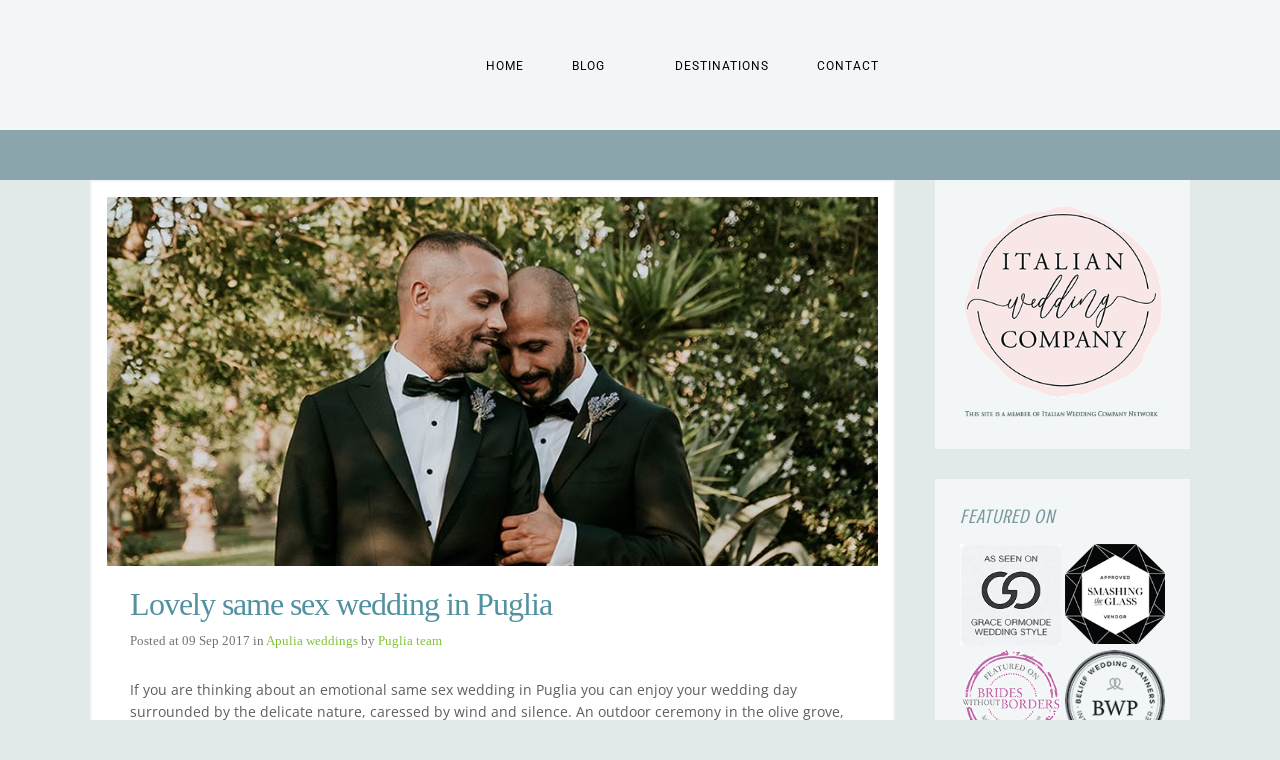

--- FILE ---
content_type: text/html; charset=UTF-8
request_url: https://www.italianseasidewedding.com/tag/same-sex-wedding-puglia/
body_size: 57716
content:
<!DOCTYPE html>
<html lang="en-US">
<head><meta charset="UTF-8" /><script>if(navigator.userAgent.match(/MSIE|Internet Explorer/i)||navigator.userAgent.match(/Trident\/7\..*?rv:11/i)){var href=document.location.href;if(!href.match(/[?&]nowprocket/)){if(href.indexOf("?")==-1){if(href.indexOf("#")==-1){document.location.href=href+"?nowprocket=1"}else{document.location.href=href.replace("#","?nowprocket=1#")}}else{if(href.indexOf("#")==-1){document.location.href=href+"&nowprocket=1"}else{document.location.href=href.replace("#","&nowprocket=1#")}}}}</script><script>(()=>{class RocketLazyLoadScripts{constructor(){this.v="2.0.4",this.userEvents=["keydown","keyup","mousedown","mouseup","mousemove","mouseover","mouseout","touchmove","touchstart","touchend","touchcancel","wheel","click","dblclick","input"],this.attributeEvents=["onblur","onclick","oncontextmenu","ondblclick","onfocus","onmousedown","onmouseenter","onmouseleave","onmousemove","onmouseout","onmouseover","onmouseup","onmousewheel","onscroll","onsubmit"]}async t(){this.i(),this.o(),/iP(ad|hone)/.test(navigator.userAgent)&&this.h(),this.u(),this.l(this),this.m(),this.k(this),this.p(this),this._(),await Promise.all([this.R(),this.L()]),this.lastBreath=Date.now(),this.S(this),this.P(),this.D(),this.O(),this.M(),await this.C(this.delayedScripts.normal),await this.C(this.delayedScripts.defer),await this.C(this.delayedScripts.async),await this.T(),await this.F(),await this.j(),await this.A(),window.dispatchEvent(new Event("rocket-allScriptsLoaded")),this.everythingLoaded=!0,this.lastTouchEnd&&await new Promise(t=>setTimeout(t,500-Date.now()+this.lastTouchEnd)),this.I(),this.H(),this.U(),this.W()}i(){this.CSPIssue=sessionStorage.getItem("rocketCSPIssue"),document.addEventListener("securitypolicyviolation",t=>{this.CSPIssue||"script-src-elem"!==t.violatedDirective||"data"!==t.blockedURI||(this.CSPIssue=!0,sessionStorage.setItem("rocketCSPIssue",!0))},{isRocket:!0})}o(){window.addEventListener("pageshow",t=>{this.persisted=t.persisted,this.realWindowLoadedFired=!0},{isRocket:!0}),window.addEventListener("pagehide",()=>{this.onFirstUserAction=null},{isRocket:!0})}h(){let t;function e(e){t=e}window.addEventListener("touchstart",e,{isRocket:!0}),window.addEventListener("touchend",function i(o){o.changedTouches[0]&&t.changedTouches[0]&&Math.abs(o.changedTouches[0].pageX-t.changedTouches[0].pageX)<10&&Math.abs(o.changedTouches[0].pageY-t.changedTouches[0].pageY)<10&&o.timeStamp-t.timeStamp<200&&(window.removeEventListener("touchstart",e,{isRocket:!0}),window.removeEventListener("touchend",i,{isRocket:!0}),"INPUT"===o.target.tagName&&"text"===o.target.type||(o.target.dispatchEvent(new TouchEvent("touchend",{target:o.target,bubbles:!0})),o.target.dispatchEvent(new MouseEvent("mouseover",{target:o.target,bubbles:!0})),o.target.dispatchEvent(new PointerEvent("click",{target:o.target,bubbles:!0,cancelable:!0,detail:1,clientX:o.changedTouches[0].clientX,clientY:o.changedTouches[0].clientY})),event.preventDefault()))},{isRocket:!0})}q(t){this.userActionTriggered||("mousemove"!==t.type||this.firstMousemoveIgnored?"keyup"===t.type||"mouseover"===t.type||"mouseout"===t.type||(this.userActionTriggered=!0,this.onFirstUserAction&&this.onFirstUserAction()):this.firstMousemoveIgnored=!0),"click"===t.type&&t.preventDefault(),t.stopPropagation(),t.stopImmediatePropagation(),"touchstart"===this.lastEvent&&"touchend"===t.type&&(this.lastTouchEnd=Date.now()),"click"===t.type&&(this.lastTouchEnd=0),this.lastEvent=t.type,t.composedPath&&t.composedPath()[0].getRootNode()instanceof ShadowRoot&&(t.rocketTarget=t.composedPath()[0]),this.savedUserEvents.push(t)}u(){this.savedUserEvents=[],this.userEventHandler=this.q.bind(this),this.userEvents.forEach(t=>window.addEventListener(t,this.userEventHandler,{passive:!1,isRocket:!0})),document.addEventListener("visibilitychange",this.userEventHandler,{isRocket:!0})}U(){this.userEvents.forEach(t=>window.removeEventListener(t,this.userEventHandler,{passive:!1,isRocket:!0})),document.removeEventListener("visibilitychange",this.userEventHandler,{isRocket:!0}),this.savedUserEvents.forEach(t=>{(t.rocketTarget||t.target).dispatchEvent(new window[t.constructor.name](t.type,t))})}m(){const t="return false",e=Array.from(this.attributeEvents,t=>"data-rocket-"+t),i="["+this.attributeEvents.join("],[")+"]",o="[data-rocket-"+this.attributeEvents.join("],[data-rocket-")+"]",s=(e,i,o)=>{o&&o!==t&&(e.setAttribute("data-rocket-"+i,o),e["rocket"+i]=new Function("event",o),e.setAttribute(i,t))};new MutationObserver(t=>{for(const n of t)"attributes"===n.type&&(n.attributeName.startsWith("data-rocket-")||this.everythingLoaded?n.attributeName.startsWith("data-rocket-")&&this.everythingLoaded&&this.N(n.target,n.attributeName.substring(12)):s(n.target,n.attributeName,n.target.getAttribute(n.attributeName))),"childList"===n.type&&n.addedNodes.forEach(t=>{if(t.nodeType===Node.ELEMENT_NODE)if(this.everythingLoaded)for(const i of[t,...t.querySelectorAll(o)])for(const t of i.getAttributeNames())e.includes(t)&&this.N(i,t.substring(12));else for(const e of[t,...t.querySelectorAll(i)])for(const t of e.getAttributeNames())this.attributeEvents.includes(t)&&s(e,t,e.getAttribute(t))})}).observe(document,{subtree:!0,childList:!0,attributeFilter:[...this.attributeEvents,...e]})}I(){this.attributeEvents.forEach(t=>{document.querySelectorAll("[data-rocket-"+t+"]").forEach(e=>{this.N(e,t)})})}N(t,e){const i=t.getAttribute("data-rocket-"+e);i&&(t.setAttribute(e,i),t.removeAttribute("data-rocket-"+e))}k(t){Object.defineProperty(HTMLElement.prototype,"onclick",{get(){return this.rocketonclick||null},set(e){this.rocketonclick=e,this.setAttribute(t.everythingLoaded?"onclick":"data-rocket-onclick","this.rocketonclick(event)")}})}S(t){function e(e,i){let o=e[i];e[i]=null,Object.defineProperty(e,i,{get:()=>o,set(s){t.everythingLoaded?o=s:e["rocket"+i]=o=s}})}e(document,"onreadystatechange"),e(window,"onload"),e(window,"onpageshow");try{Object.defineProperty(document,"readyState",{get:()=>t.rocketReadyState,set(e){t.rocketReadyState=e},configurable:!0}),document.readyState="loading"}catch(t){console.log("WPRocket DJE readyState conflict, bypassing")}}l(t){this.originalAddEventListener=EventTarget.prototype.addEventListener,this.originalRemoveEventListener=EventTarget.prototype.removeEventListener,this.savedEventListeners=[],EventTarget.prototype.addEventListener=function(e,i,o){o&&o.isRocket||!t.B(e,this)&&!t.userEvents.includes(e)||t.B(e,this)&&!t.userActionTriggered||e.startsWith("rocket-")||t.everythingLoaded?t.originalAddEventListener.call(this,e,i,o):(t.savedEventListeners.push({target:this,remove:!1,type:e,func:i,options:o}),"mouseenter"!==e&&"mouseleave"!==e||t.originalAddEventListener.call(this,e,t.savedUserEvents.push,o))},EventTarget.prototype.removeEventListener=function(e,i,o){o&&o.isRocket||!t.B(e,this)&&!t.userEvents.includes(e)||t.B(e,this)&&!t.userActionTriggered||e.startsWith("rocket-")||t.everythingLoaded?t.originalRemoveEventListener.call(this,e,i,o):t.savedEventListeners.push({target:this,remove:!0,type:e,func:i,options:o})}}J(t,e){this.savedEventListeners=this.savedEventListeners.filter(i=>{let o=i.type,s=i.target||window;return e!==o||t!==s||(this.B(o,s)&&(i.type="rocket-"+o),this.$(i),!1)})}H(){EventTarget.prototype.addEventListener=this.originalAddEventListener,EventTarget.prototype.removeEventListener=this.originalRemoveEventListener,this.savedEventListeners.forEach(t=>this.$(t))}$(t){t.remove?this.originalRemoveEventListener.call(t.target,t.type,t.func,t.options):this.originalAddEventListener.call(t.target,t.type,t.func,t.options)}p(t){let e;function i(e){return t.everythingLoaded?e:e.split(" ").map(t=>"load"===t||t.startsWith("load.")?"rocket-jquery-load":t).join(" ")}function o(o){function s(e){const s=o.fn[e];o.fn[e]=o.fn.init.prototype[e]=function(){return this[0]===window&&t.userActionTriggered&&("string"==typeof arguments[0]||arguments[0]instanceof String?arguments[0]=i(arguments[0]):"object"==typeof arguments[0]&&Object.keys(arguments[0]).forEach(t=>{const e=arguments[0][t];delete arguments[0][t],arguments[0][i(t)]=e})),s.apply(this,arguments),this}}if(o&&o.fn&&!t.allJQueries.includes(o)){const e={DOMContentLoaded:[],"rocket-DOMContentLoaded":[]};for(const t in e)document.addEventListener(t,()=>{e[t].forEach(t=>t())},{isRocket:!0});o.fn.ready=o.fn.init.prototype.ready=function(i){function s(){parseInt(o.fn.jquery)>2?setTimeout(()=>i.bind(document)(o)):i.bind(document)(o)}return"function"==typeof i&&(t.realDomReadyFired?!t.userActionTriggered||t.fauxDomReadyFired?s():e["rocket-DOMContentLoaded"].push(s):e.DOMContentLoaded.push(s)),o([])},s("on"),s("one"),s("off"),t.allJQueries.push(o)}e=o}t.allJQueries=[],o(window.jQuery),Object.defineProperty(window,"jQuery",{get:()=>e,set(t){o(t)}})}P(){const t=new Map;document.write=document.writeln=function(e){const i=document.currentScript,o=document.createRange(),s=i.parentElement;let n=t.get(i);void 0===n&&(n=i.nextSibling,t.set(i,n));const c=document.createDocumentFragment();o.setStart(c,0),c.appendChild(o.createContextualFragment(e)),s.insertBefore(c,n)}}async R(){return new Promise(t=>{this.userActionTriggered?t():this.onFirstUserAction=t})}async L(){return new Promise(t=>{document.addEventListener("DOMContentLoaded",()=>{this.realDomReadyFired=!0,t()},{isRocket:!0})})}async j(){return this.realWindowLoadedFired?Promise.resolve():new Promise(t=>{window.addEventListener("load",t,{isRocket:!0})})}M(){this.pendingScripts=[];this.scriptsMutationObserver=new MutationObserver(t=>{for(const e of t)e.addedNodes.forEach(t=>{"SCRIPT"!==t.tagName||t.noModule||t.isWPRocket||this.pendingScripts.push({script:t,promise:new Promise(e=>{const i=()=>{const i=this.pendingScripts.findIndex(e=>e.script===t);i>=0&&this.pendingScripts.splice(i,1),e()};t.addEventListener("load",i,{isRocket:!0}),t.addEventListener("error",i,{isRocket:!0}),setTimeout(i,1e3)})})})}),this.scriptsMutationObserver.observe(document,{childList:!0,subtree:!0})}async F(){await this.X(),this.pendingScripts.length?(await this.pendingScripts[0].promise,await this.F()):this.scriptsMutationObserver.disconnect()}D(){this.delayedScripts={normal:[],async:[],defer:[]},document.querySelectorAll("script[type$=rocketlazyloadscript]").forEach(t=>{t.hasAttribute("data-rocket-src")?t.hasAttribute("async")&&!1!==t.async?this.delayedScripts.async.push(t):t.hasAttribute("defer")&&!1!==t.defer||"module"===t.getAttribute("data-rocket-type")?this.delayedScripts.defer.push(t):this.delayedScripts.normal.push(t):this.delayedScripts.normal.push(t)})}async _(){await this.L();let t=[];document.querySelectorAll("script[type$=rocketlazyloadscript][data-rocket-src]").forEach(e=>{let i=e.getAttribute("data-rocket-src");if(i&&!i.startsWith("data:")){i.startsWith("//")&&(i=location.protocol+i);try{const o=new URL(i).origin;o!==location.origin&&t.push({src:o,crossOrigin:e.crossOrigin||"module"===e.getAttribute("data-rocket-type")})}catch(t){}}}),t=[...new Map(t.map(t=>[JSON.stringify(t),t])).values()],this.Y(t,"preconnect")}async G(t){if(await this.K(),!0!==t.noModule||!("noModule"in HTMLScriptElement.prototype))return new Promise(e=>{let i;function o(){(i||t).setAttribute("data-rocket-status","executed"),e()}try{if(navigator.userAgent.includes("Firefox/")||""===navigator.vendor||this.CSPIssue)i=document.createElement("script"),[...t.attributes].forEach(t=>{let e=t.nodeName;"type"!==e&&("data-rocket-type"===e&&(e="type"),"data-rocket-src"===e&&(e="src"),i.setAttribute(e,t.nodeValue))}),t.text&&(i.text=t.text),t.nonce&&(i.nonce=t.nonce),i.hasAttribute("src")?(i.addEventListener("load",o,{isRocket:!0}),i.addEventListener("error",()=>{i.setAttribute("data-rocket-status","failed-network"),e()},{isRocket:!0}),setTimeout(()=>{i.isConnected||e()},1)):(i.text=t.text,o()),i.isWPRocket=!0,t.parentNode.replaceChild(i,t);else{const i=t.getAttribute("data-rocket-type"),s=t.getAttribute("data-rocket-src");i?(t.type=i,t.removeAttribute("data-rocket-type")):t.removeAttribute("type"),t.addEventListener("load",o,{isRocket:!0}),t.addEventListener("error",i=>{this.CSPIssue&&i.target.src.startsWith("data:")?(console.log("WPRocket: CSP fallback activated"),t.removeAttribute("src"),this.G(t).then(e)):(t.setAttribute("data-rocket-status","failed-network"),e())},{isRocket:!0}),s?(t.fetchPriority="high",t.removeAttribute("data-rocket-src"),t.src=s):t.src="data:text/javascript;base64,"+window.btoa(unescape(encodeURIComponent(t.text)))}}catch(i){t.setAttribute("data-rocket-status","failed-transform"),e()}});t.setAttribute("data-rocket-status","skipped")}async C(t){const e=t.shift();return e?(e.isConnected&&await this.G(e),this.C(t)):Promise.resolve()}O(){this.Y([...this.delayedScripts.normal,...this.delayedScripts.defer,...this.delayedScripts.async],"preload")}Y(t,e){this.trash=this.trash||[];let i=!0;var o=document.createDocumentFragment();t.forEach(t=>{const s=t.getAttribute&&t.getAttribute("data-rocket-src")||t.src;if(s&&!s.startsWith("data:")){const n=document.createElement("link");n.href=s,n.rel=e,"preconnect"!==e&&(n.as="script",n.fetchPriority=i?"high":"low"),t.getAttribute&&"module"===t.getAttribute("data-rocket-type")&&(n.crossOrigin=!0),t.crossOrigin&&(n.crossOrigin=t.crossOrigin),t.integrity&&(n.integrity=t.integrity),t.nonce&&(n.nonce=t.nonce),o.appendChild(n),this.trash.push(n),i=!1}}),document.head.appendChild(o)}W(){this.trash.forEach(t=>t.remove())}async T(){try{document.readyState="interactive"}catch(t){}this.fauxDomReadyFired=!0;try{await this.K(),this.J(document,"readystatechange"),document.dispatchEvent(new Event("rocket-readystatechange")),await this.K(),document.rocketonreadystatechange&&document.rocketonreadystatechange(),await this.K(),this.J(document,"DOMContentLoaded"),document.dispatchEvent(new Event("rocket-DOMContentLoaded")),await this.K(),this.J(window,"DOMContentLoaded"),window.dispatchEvent(new Event("rocket-DOMContentLoaded"))}catch(t){console.error(t)}}async A(){try{document.readyState="complete"}catch(t){}try{await this.K(),this.J(document,"readystatechange"),document.dispatchEvent(new Event("rocket-readystatechange")),await this.K(),document.rocketonreadystatechange&&document.rocketonreadystatechange(),await this.K(),this.J(window,"load"),window.dispatchEvent(new Event("rocket-load")),await this.K(),window.rocketonload&&window.rocketonload(),await this.K(),this.allJQueries.forEach(t=>t(window).trigger("rocket-jquery-load")),await this.K(),this.J(window,"pageshow");const t=new Event("rocket-pageshow");t.persisted=this.persisted,window.dispatchEvent(t),await this.K(),window.rocketonpageshow&&window.rocketonpageshow({persisted:this.persisted})}catch(t){console.error(t)}}async K(){Date.now()-this.lastBreath>45&&(await this.X(),this.lastBreath=Date.now())}async X(){return document.hidden?new Promise(t=>setTimeout(t)):new Promise(t=>requestAnimationFrame(t))}B(t,e){return e===document&&"readystatechange"===t||(e===document&&"DOMContentLoaded"===t||(e===window&&"DOMContentLoaded"===t||(e===window&&"load"===t||e===window&&"pageshow"===t)))}static run(){(new RocketLazyLoadScripts).t()}}RocketLazyLoadScripts.run()})();</script>
	
	
				<meta name="viewport" content="width=device-width,initial-scale=1,user-scalable=no">
		            <link rel="shortcut icon" type="image/x-icon" href="https://www.italianseasidewedding.com/wp-content/uploads/2017/12/favicon.ico">
            <link rel="apple-touch-icon" href="https://www.italianseasidewedding.com/wp-content/uploads/2017/12/favicon.ico"/>
        
	<link rel="profile" href="https://gmpg.org/xfn/11" />
	<link rel="pingback" href="https://www.italianseasidewedding.com/xmlrpc.php" />

	<meta name='robots' content='index, follow, max-image-preview:large, max-snippet:-1, max-video-preview:-1' />

	<!-- This site is optimized with the Yoast SEO Premium plugin v22.1 (Yoast SEO v26.5) - https://yoast.com/wordpress/plugins/seo/ -->
	<title>same-sex wedding puglia Archives - Italian Seaside Wedding</title>
<link data-rocket-preload as="style" data-wpr-hosted-gf-parameters="family=Raleway%3A100%2C200%2C300%2C400%2C500%2C600%2C700%2C800%2C900%2C100italic%2C300italic%2C400italic%2C700italic%7CTinos%3A100%2C200%2C300%2C400%2C500%2C600%2C700%2C800%2C900%2C100italic%2C300italic%2C400italic%2C700italic%7COpen%20Sans%3A100%2C200%2C300%2C400%2C500%2C600%2C700%2C800%2C900%2C100italic%2C300italic%2C400italic%2C700italic%7CRoboto%3A100%2C200%2C300%2C400%2C500%2C600%2C700%2C800%2C900%2C100italic%2C300italic%2C400italic%2C700italic%7CCrushed%3A100%2C200%2C300%2C400%2C500%2C600%2C700%2C800%2C900%2C100italic%2C300italic%2C400italic%2C700italic%7CPT%20Sans%20Narrow%3A100%2C200%2C300%2C400%2C500%2C600%2C700%2C800%2C900%2C100italic%2C300italic%2C400italic%2C700italic&subset=latin%2Clatin-ext&display=swap" href="https://www.italianseasidewedding.com/wp-content/cache/fonts/1/google-fonts/css/3/5/9/db334b4d37683b15a9a450905782f.css" rel="preload">
<link data-wpr-hosted-gf-parameters="family=Raleway%3A100%2C200%2C300%2C400%2C500%2C600%2C700%2C800%2C900%2C100italic%2C300italic%2C400italic%2C700italic%7CTinos%3A100%2C200%2C300%2C400%2C500%2C600%2C700%2C800%2C900%2C100italic%2C300italic%2C400italic%2C700italic%7COpen%20Sans%3A100%2C200%2C300%2C400%2C500%2C600%2C700%2C800%2C900%2C100italic%2C300italic%2C400italic%2C700italic%7CRoboto%3A100%2C200%2C300%2C400%2C500%2C600%2C700%2C800%2C900%2C100italic%2C300italic%2C400italic%2C700italic%7CCrushed%3A100%2C200%2C300%2C400%2C500%2C600%2C700%2C800%2C900%2C100italic%2C300italic%2C400italic%2C700italic%7CPT%20Sans%20Narrow%3A100%2C200%2C300%2C400%2C500%2C600%2C700%2C800%2C900%2C100italic%2C300italic%2C400italic%2C700italic&subset=latin%2Clatin-ext&display=swap" href="https://www.italianseasidewedding.com/wp-content/cache/fonts/1/google-fonts/css/3/5/9/db334b4d37683b15a9a450905782f.css" media="print" onload="this.media=&#039;all&#039;" rel="stylesheet">
<noscript data-wpr-hosted-gf-parameters=""><link rel="stylesheet" href="https://fonts.googleapis.com/css?family=Raleway%3A100%2C200%2C300%2C400%2C500%2C600%2C700%2C800%2C900%2C100italic%2C300italic%2C400italic%2C700italic%7CTinos%3A100%2C200%2C300%2C400%2C500%2C600%2C700%2C800%2C900%2C100italic%2C300italic%2C400italic%2C700italic%7COpen%20Sans%3A100%2C200%2C300%2C400%2C500%2C600%2C700%2C800%2C900%2C100italic%2C300italic%2C400italic%2C700italic%7CRoboto%3A100%2C200%2C300%2C400%2C500%2C600%2C700%2C800%2C900%2C100italic%2C300italic%2C400italic%2C700italic%7CCrushed%3A100%2C200%2C300%2C400%2C500%2C600%2C700%2C800%2C900%2C100italic%2C300italic%2C400italic%2C700italic%7CPT%20Sans%20Narrow%3A100%2C200%2C300%2C400%2C500%2C600%2C700%2C800%2C900%2C100italic%2C300italic%2C400italic%2C700italic&#038;subset=latin%2Clatin-ext&#038;display=swap"></noscript>
	<link rel="canonical" href="https://www.italianseasidewedding.com/tag/same-sex-wedding-puglia/" />
	<meta property="og:locale" content="en_US" />
	<meta property="og:type" content="article" />
	<meta property="og:title" content="same-sex wedding puglia Archives" />
	<meta property="og:url" content="https://www.italianseasidewedding.com/tag/same-sex-wedding-puglia/" />
	<meta property="og:site_name" content="Italian Seaside Wedding" />
	<meta name="twitter:card" content="summary_large_image" />
	<meta name="twitter:site" content="@ItalianLakesWed" />
	<script type="application/ld+json" class="yoast-schema-graph">{"@context":"https://schema.org","@graph":[{"@type":"CollectionPage","@id":"https://www.italianseasidewedding.com/tag/same-sex-wedding-puglia/","url":"https://www.italianseasidewedding.com/tag/same-sex-wedding-puglia/","name":"same-sex wedding puglia Archives - Italian Seaside Wedding","isPartOf":{"@id":"https://www.italianseasidewedding.com/#website"},"primaryImageOfPage":{"@id":"https://www.italianseasidewedding.com/tag/same-sex-wedding-puglia/#primaryimage"},"image":{"@id":"https://www.italianseasidewedding.com/tag/same-sex-wedding-puglia/#primaryimage"},"thumbnailUrl":"https://www.italianseasidewedding.com/wp-content/uploads/2017/09/same-sex_wedding_apulia.jpg","breadcrumb":{"@id":"https://www.italianseasidewedding.com/tag/same-sex-wedding-puglia/#breadcrumb"},"inLanguage":"en-US"},{"@type":"ImageObject","inLanguage":"en-US","@id":"https://www.italianseasidewedding.com/tag/same-sex-wedding-puglia/#primaryimage","url":"https://www.italianseasidewedding.com/wp-content/uploads/2017/09/same-sex_wedding_apulia.jpg","contentUrl":"https://www.italianseasidewedding.com/wp-content/uploads/2017/09/same-sex_wedding_apulia.jpg","width":848,"height":406,"caption":"Same sex wedding in Apulia"},{"@type":"BreadcrumbList","@id":"https://www.italianseasidewedding.com/tag/same-sex-wedding-puglia/#breadcrumb","itemListElement":[{"@type":"ListItem","position":1,"name":"Home","item":"https://www.italianseasidewedding.com/"},{"@type":"ListItem","position":2,"name":"same-sex wedding puglia"}]},{"@type":"WebSite","@id":"https://www.italianseasidewedding.com/#website","url":"https://www.italianseasidewedding.com/","name":"Italian Seaside Wedding","description":"We will make your Italian beach themed wedding dream come true","publisher":{"@id":"https://www.italianseasidewedding.com/#organization"},"potentialAction":[{"@type":"SearchAction","target":{"@type":"EntryPoint","urlTemplate":"https://www.italianseasidewedding.com/?s={search_term_string}"},"query-input":{"@type":"PropertyValueSpecification","valueRequired":true,"valueName":"search_term_string"}}],"inLanguage":"en-US"},{"@type":"Organization","@id":"https://www.italianseasidewedding.com/#organization","name":"Italian Wedding Company","url":"https://www.italianseasidewedding.com/","logo":{"@type":"ImageObject","inLanguage":"en-US","@id":"https://www.italianseasidewedding.com/#/schema/logo/image/","url":"https://www.italianseasidewedding.com/wp-content/uploads/2019/11/italian_wedding_company.png","contentUrl":"https://www.italianseasidewedding.com/wp-content/uploads/2019/11/italian_wedding_company.png","width":402,"height":237,"caption":"Italian Wedding Company"},"image":{"@id":"https://www.italianseasidewedding.com/#/schema/logo/image/"},"sameAs":["https://www.facebook.com/italianlakeswedding","https://x.com/ItalianLakesWed","https://instagram.com/italianweddingcompany/"]}]}</script>
	<!-- / Yoast SEO Premium plugin. -->


<link rel='dns-prefetch' href='//www.italianseasidewedding.com' />
<link rel='dns-prefetch' href='//fonts.googleapis.com' />
<link href='https://fonts.gstatic.com' crossorigin rel='preconnect' />
<link rel="alternate" type="application/rss+xml" title="Italian Seaside Wedding &raquo; Feed" href="https://www.italianseasidewedding.com/feed/" />
<link rel="alternate" type="application/rss+xml" title="Italian Seaside Wedding &raquo; Comments Feed" href="https://www.italianseasidewedding.com/comments/feed/" />
<link rel="alternate" type="application/rss+xml" title="Italian Seaside Wedding &raquo; same-sex wedding puglia Tag Feed" href="https://www.italianseasidewedding.com/tag/same-sex-wedding-puglia/feed/" />
<style id='wp-img-auto-sizes-contain-inline-css' type='text/css'>
img:is([sizes=auto i],[sizes^="auto," i]){contain-intrinsic-size:3000px 1500px}
/*# sourceURL=wp-img-auto-sizes-contain-inline-css */
</style>
<link data-minify="1" rel='stylesheet' id='layerslider-css' href='https://www.italianseasidewedding.com/wp-content/cache/background-css/1/www.italianseasidewedding.com/wp-content/cache/min/1/wp-content/plugins/LayerSlider/assets/static/layerslider/css/layerslider.css?ver=1765704772&wpr_t=1769493545' type='text/css' media='all' />
<style id='wp-emoji-styles-inline-css' type='text/css'>

	img.wp-smiley, img.emoji {
		display: inline !important;
		border: none !important;
		box-shadow: none !important;
		height: 1em !important;
		width: 1em !important;
		margin: 0 0.07em !important;
		vertical-align: -0.1em !important;
		background: none !important;
		padding: 0 !important;
	}
/*# sourceURL=wp-emoji-styles-inline-css */
</style>
<style id='wp-block-library-inline-css' type='text/css'>
:root{--wp-block-synced-color:#7a00df;--wp-block-synced-color--rgb:122,0,223;--wp-bound-block-color:var(--wp-block-synced-color);--wp-editor-canvas-background:#ddd;--wp-admin-theme-color:#007cba;--wp-admin-theme-color--rgb:0,124,186;--wp-admin-theme-color-darker-10:#006ba1;--wp-admin-theme-color-darker-10--rgb:0,107,160.5;--wp-admin-theme-color-darker-20:#005a87;--wp-admin-theme-color-darker-20--rgb:0,90,135;--wp-admin-border-width-focus:2px}@media (min-resolution:192dpi){:root{--wp-admin-border-width-focus:1.5px}}.wp-element-button{cursor:pointer}:root .has-very-light-gray-background-color{background-color:#eee}:root .has-very-dark-gray-background-color{background-color:#313131}:root .has-very-light-gray-color{color:#eee}:root .has-very-dark-gray-color{color:#313131}:root .has-vivid-green-cyan-to-vivid-cyan-blue-gradient-background{background:linear-gradient(135deg,#00d084,#0693e3)}:root .has-purple-crush-gradient-background{background:linear-gradient(135deg,#34e2e4,#4721fb 50%,#ab1dfe)}:root .has-hazy-dawn-gradient-background{background:linear-gradient(135deg,#faaca8,#dad0ec)}:root .has-subdued-olive-gradient-background{background:linear-gradient(135deg,#fafae1,#67a671)}:root .has-atomic-cream-gradient-background{background:linear-gradient(135deg,#fdd79a,#004a59)}:root .has-nightshade-gradient-background{background:linear-gradient(135deg,#330968,#31cdcf)}:root .has-midnight-gradient-background{background:linear-gradient(135deg,#020381,#2874fc)}:root{--wp--preset--font-size--normal:16px;--wp--preset--font-size--huge:42px}.has-regular-font-size{font-size:1em}.has-larger-font-size{font-size:2.625em}.has-normal-font-size{font-size:var(--wp--preset--font-size--normal)}.has-huge-font-size{font-size:var(--wp--preset--font-size--huge)}:root .has-text-align-center{text-align:center}:root .has-text-align-left{text-align:left}:root .has-text-align-right{text-align:right}.has-fit-text{white-space:nowrap!important}#end-resizable-editor-section{display:none}.aligncenter{clear:both}.items-justified-left{justify-content:flex-start}.items-justified-center{justify-content:center}.items-justified-right{justify-content:flex-end}.items-justified-space-between{justify-content:space-between}.screen-reader-text{word-wrap:normal!important;border:0;clip-path:inset(50%);height:1px;margin:-1px;overflow:hidden;padding:0;position:absolute;width:1px}.screen-reader-text:focus{background-color:#ddd;clip-path:none;color:#444;display:block;font-size:1em;height:auto;left:5px;line-height:normal;padding:15px 23px 14px;text-decoration:none;top:5px;width:auto;z-index:100000}html :where(.has-border-color){border-style:solid}html :where([style*=border-top-color]){border-top-style:solid}html :where([style*=border-right-color]){border-right-style:solid}html :where([style*=border-bottom-color]){border-bottom-style:solid}html :where([style*=border-left-color]){border-left-style:solid}html :where([style*=border-width]){border-style:solid}html :where([style*=border-top-width]){border-top-style:solid}html :where([style*=border-right-width]){border-right-style:solid}html :where([style*=border-bottom-width]){border-bottom-style:solid}html :where([style*=border-left-width]){border-left-style:solid}html :where(img[class*=wp-image-]){height:auto;max-width:100%}:where(figure){margin:0 0 1em}html :where(.is-position-sticky){--wp-admin--admin-bar--position-offset:var(--wp-admin--admin-bar--height,0px)}@media screen and (max-width:600px){html :where(.is-position-sticky){--wp-admin--admin-bar--position-offset:0px}}

/*# sourceURL=wp-block-library-inline-css */
</style><style id='global-styles-inline-css' type='text/css'>
:root{--wp--preset--aspect-ratio--square: 1;--wp--preset--aspect-ratio--4-3: 4/3;--wp--preset--aspect-ratio--3-4: 3/4;--wp--preset--aspect-ratio--3-2: 3/2;--wp--preset--aspect-ratio--2-3: 2/3;--wp--preset--aspect-ratio--16-9: 16/9;--wp--preset--aspect-ratio--9-16: 9/16;--wp--preset--color--black: #000000;--wp--preset--color--cyan-bluish-gray: #abb8c3;--wp--preset--color--white: #ffffff;--wp--preset--color--pale-pink: #f78da7;--wp--preset--color--vivid-red: #cf2e2e;--wp--preset--color--luminous-vivid-orange: #ff6900;--wp--preset--color--luminous-vivid-amber: #fcb900;--wp--preset--color--light-green-cyan: #7bdcb5;--wp--preset--color--vivid-green-cyan: #00d084;--wp--preset--color--pale-cyan-blue: #8ed1fc;--wp--preset--color--vivid-cyan-blue: #0693e3;--wp--preset--color--vivid-purple: #9b51e0;--wp--preset--gradient--vivid-cyan-blue-to-vivid-purple: linear-gradient(135deg,rgb(6,147,227) 0%,rgb(155,81,224) 100%);--wp--preset--gradient--light-green-cyan-to-vivid-green-cyan: linear-gradient(135deg,rgb(122,220,180) 0%,rgb(0,208,130) 100%);--wp--preset--gradient--luminous-vivid-amber-to-luminous-vivid-orange: linear-gradient(135deg,rgb(252,185,0) 0%,rgb(255,105,0) 100%);--wp--preset--gradient--luminous-vivid-orange-to-vivid-red: linear-gradient(135deg,rgb(255,105,0) 0%,rgb(207,46,46) 100%);--wp--preset--gradient--very-light-gray-to-cyan-bluish-gray: linear-gradient(135deg,rgb(238,238,238) 0%,rgb(169,184,195) 100%);--wp--preset--gradient--cool-to-warm-spectrum: linear-gradient(135deg,rgb(74,234,220) 0%,rgb(151,120,209) 20%,rgb(207,42,186) 40%,rgb(238,44,130) 60%,rgb(251,105,98) 80%,rgb(254,248,76) 100%);--wp--preset--gradient--blush-light-purple: linear-gradient(135deg,rgb(255,206,236) 0%,rgb(152,150,240) 100%);--wp--preset--gradient--blush-bordeaux: linear-gradient(135deg,rgb(254,205,165) 0%,rgb(254,45,45) 50%,rgb(107,0,62) 100%);--wp--preset--gradient--luminous-dusk: linear-gradient(135deg,rgb(255,203,112) 0%,rgb(199,81,192) 50%,rgb(65,88,208) 100%);--wp--preset--gradient--pale-ocean: linear-gradient(135deg,rgb(255,245,203) 0%,rgb(182,227,212) 50%,rgb(51,167,181) 100%);--wp--preset--gradient--electric-grass: linear-gradient(135deg,rgb(202,248,128) 0%,rgb(113,206,126) 100%);--wp--preset--gradient--midnight: linear-gradient(135deg,rgb(2,3,129) 0%,rgb(40,116,252) 100%);--wp--preset--font-size--small: 13px;--wp--preset--font-size--medium: 20px;--wp--preset--font-size--large: 36px;--wp--preset--font-size--x-large: 42px;--wp--preset--spacing--20: 0.44rem;--wp--preset--spacing--30: 0.67rem;--wp--preset--spacing--40: 1rem;--wp--preset--spacing--50: 1.5rem;--wp--preset--spacing--60: 2.25rem;--wp--preset--spacing--70: 3.38rem;--wp--preset--spacing--80: 5.06rem;--wp--preset--shadow--natural: 6px 6px 9px rgba(0, 0, 0, 0.2);--wp--preset--shadow--deep: 12px 12px 50px rgba(0, 0, 0, 0.4);--wp--preset--shadow--sharp: 6px 6px 0px rgba(0, 0, 0, 0.2);--wp--preset--shadow--outlined: 6px 6px 0px -3px rgb(255, 255, 255), 6px 6px rgb(0, 0, 0);--wp--preset--shadow--crisp: 6px 6px 0px rgb(0, 0, 0);}:where(.is-layout-flex){gap: 0.5em;}:where(.is-layout-grid){gap: 0.5em;}body .is-layout-flex{display: flex;}.is-layout-flex{flex-wrap: wrap;align-items: center;}.is-layout-flex > :is(*, div){margin: 0;}body .is-layout-grid{display: grid;}.is-layout-grid > :is(*, div){margin: 0;}:where(.wp-block-columns.is-layout-flex){gap: 2em;}:where(.wp-block-columns.is-layout-grid){gap: 2em;}:where(.wp-block-post-template.is-layout-flex){gap: 1.25em;}:where(.wp-block-post-template.is-layout-grid){gap: 1.25em;}.has-black-color{color: var(--wp--preset--color--black) !important;}.has-cyan-bluish-gray-color{color: var(--wp--preset--color--cyan-bluish-gray) !important;}.has-white-color{color: var(--wp--preset--color--white) !important;}.has-pale-pink-color{color: var(--wp--preset--color--pale-pink) !important;}.has-vivid-red-color{color: var(--wp--preset--color--vivid-red) !important;}.has-luminous-vivid-orange-color{color: var(--wp--preset--color--luminous-vivid-orange) !important;}.has-luminous-vivid-amber-color{color: var(--wp--preset--color--luminous-vivid-amber) !important;}.has-light-green-cyan-color{color: var(--wp--preset--color--light-green-cyan) !important;}.has-vivid-green-cyan-color{color: var(--wp--preset--color--vivid-green-cyan) !important;}.has-pale-cyan-blue-color{color: var(--wp--preset--color--pale-cyan-blue) !important;}.has-vivid-cyan-blue-color{color: var(--wp--preset--color--vivid-cyan-blue) !important;}.has-vivid-purple-color{color: var(--wp--preset--color--vivid-purple) !important;}.has-black-background-color{background-color: var(--wp--preset--color--black) !important;}.has-cyan-bluish-gray-background-color{background-color: var(--wp--preset--color--cyan-bluish-gray) !important;}.has-white-background-color{background-color: var(--wp--preset--color--white) !important;}.has-pale-pink-background-color{background-color: var(--wp--preset--color--pale-pink) !important;}.has-vivid-red-background-color{background-color: var(--wp--preset--color--vivid-red) !important;}.has-luminous-vivid-orange-background-color{background-color: var(--wp--preset--color--luminous-vivid-orange) !important;}.has-luminous-vivid-amber-background-color{background-color: var(--wp--preset--color--luminous-vivid-amber) !important;}.has-light-green-cyan-background-color{background-color: var(--wp--preset--color--light-green-cyan) !important;}.has-vivid-green-cyan-background-color{background-color: var(--wp--preset--color--vivid-green-cyan) !important;}.has-pale-cyan-blue-background-color{background-color: var(--wp--preset--color--pale-cyan-blue) !important;}.has-vivid-cyan-blue-background-color{background-color: var(--wp--preset--color--vivid-cyan-blue) !important;}.has-vivid-purple-background-color{background-color: var(--wp--preset--color--vivid-purple) !important;}.has-black-border-color{border-color: var(--wp--preset--color--black) !important;}.has-cyan-bluish-gray-border-color{border-color: var(--wp--preset--color--cyan-bluish-gray) !important;}.has-white-border-color{border-color: var(--wp--preset--color--white) !important;}.has-pale-pink-border-color{border-color: var(--wp--preset--color--pale-pink) !important;}.has-vivid-red-border-color{border-color: var(--wp--preset--color--vivid-red) !important;}.has-luminous-vivid-orange-border-color{border-color: var(--wp--preset--color--luminous-vivid-orange) !important;}.has-luminous-vivid-amber-border-color{border-color: var(--wp--preset--color--luminous-vivid-amber) !important;}.has-light-green-cyan-border-color{border-color: var(--wp--preset--color--light-green-cyan) !important;}.has-vivid-green-cyan-border-color{border-color: var(--wp--preset--color--vivid-green-cyan) !important;}.has-pale-cyan-blue-border-color{border-color: var(--wp--preset--color--pale-cyan-blue) !important;}.has-vivid-cyan-blue-border-color{border-color: var(--wp--preset--color--vivid-cyan-blue) !important;}.has-vivid-purple-border-color{border-color: var(--wp--preset--color--vivid-purple) !important;}.has-vivid-cyan-blue-to-vivid-purple-gradient-background{background: var(--wp--preset--gradient--vivid-cyan-blue-to-vivid-purple) !important;}.has-light-green-cyan-to-vivid-green-cyan-gradient-background{background: var(--wp--preset--gradient--light-green-cyan-to-vivid-green-cyan) !important;}.has-luminous-vivid-amber-to-luminous-vivid-orange-gradient-background{background: var(--wp--preset--gradient--luminous-vivid-amber-to-luminous-vivid-orange) !important;}.has-luminous-vivid-orange-to-vivid-red-gradient-background{background: var(--wp--preset--gradient--luminous-vivid-orange-to-vivid-red) !important;}.has-very-light-gray-to-cyan-bluish-gray-gradient-background{background: var(--wp--preset--gradient--very-light-gray-to-cyan-bluish-gray) !important;}.has-cool-to-warm-spectrum-gradient-background{background: var(--wp--preset--gradient--cool-to-warm-spectrum) !important;}.has-blush-light-purple-gradient-background{background: var(--wp--preset--gradient--blush-light-purple) !important;}.has-blush-bordeaux-gradient-background{background: var(--wp--preset--gradient--blush-bordeaux) !important;}.has-luminous-dusk-gradient-background{background: var(--wp--preset--gradient--luminous-dusk) !important;}.has-pale-ocean-gradient-background{background: var(--wp--preset--gradient--pale-ocean) !important;}.has-electric-grass-gradient-background{background: var(--wp--preset--gradient--electric-grass) !important;}.has-midnight-gradient-background{background: var(--wp--preset--gradient--midnight) !important;}.has-small-font-size{font-size: var(--wp--preset--font-size--small) !important;}.has-medium-font-size{font-size: var(--wp--preset--font-size--medium) !important;}.has-large-font-size{font-size: var(--wp--preset--font-size--large) !important;}.has-x-large-font-size{font-size: var(--wp--preset--font-size--x-large) !important;}
/*# sourceURL=global-styles-inline-css */
</style>

<style id='classic-theme-styles-inline-css' type='text/css'>
/*! This file is auto-generated */
.wp-block-button__link{color:#fff;background-color:#32373c;border-radius:9999px;box-shadow:none;text-decoration:none;padding:calc(.667em + 2px) calc(1.333em + 2px);font-size:1.125em}.wp-block-file__button{background:#32373c;color:#fff;text-decoration:none}
/*# sourceURL=/wp-includes/css/classic-themes.min.css */
</style>
<link rel='stylesheet' id='cmplz-general-css' href='https://www.italianseasidewedding.com/wp-content/plugins/complianz-gdpr/assets/css/cookieblocker.min.css?ver=1765022857' type='text/css' media='all' />
<link rel='stylesheet' id='mediaelement-css' href='https://www.italianseasidewedding.com/wp-content/cache/background-css/1/www.italianseasidewedding.com/wp-includes/js/mediaelement/mediaelementplayer-legacy.min.css?ver=4.2.17&wpr_t=1769493545' type='text/css' media='all' />
<link rel='stylesheet' id='wp-mediaelement-css' href='https://www.italianseasidewedding.com/wp-includes/js/mediaelement/wp-mediaelement.min.css?ver=6.9' type='text/css' media='all' />
<link rel='stylesheet' id='bridge-default-style-css' href='https://www.italianseasidewedding.com/wp-content/themes/bridge/style.css?ver=6.9' type='text/css' media='all' />
<link data-minify="1" rel='stylesheet' id='bridge-qode-font_awesome-css' href='https://www.italianseasidewedding.com/wp-content/cache/min/1/wp-content/themes/bridge/css/font-awesome/css/font-awesome.min.css?ver=1765704772' type='text/css' media='all' />
<link data-minify="1" rel='stylesheet' id='bridge-qode-font_elegant-css' href='https://www.italianseasidewedding.com/wp-content/cache/min/1/wp-content/themes/bridge/css/elegant-icons/style.min.css?ver=1765704772' type='text/css' media='all' />
<link data-minify="1" rel='stylesheet' id='bridge-qode-linea_icons-css' href='https://www.italianseasidewedding.com/wp-content/cache/min/1/wp-content/themes/bridge/css/linea-icons/style.css?ver=1765704774' type='text/css' media='all' />
<link data-minify="1" rel='stylesheet' id='bridge-qode-dripicons-css' href='https://www.italianseasidewedding.com/wp-content/cache/min/1/wp-content/themes/bridge/css/dripicons/dripicons.css?ver=1765704774' type='text/css' media='all' />
<link data-minify="1" rel='stylesheet' id='bridge-qode-kiko-css' href='https://www.italianseasidewedding.com/wp-content/cache/min/1/wp-content/themes/bridge/css/kiko/kiko-all.css?ver=1765704774' type='text/css' media='all' />
<link data-minify="1" rel='stylesheet' id='bridge-qode-font_awesome_5-css' href='https://www.italianseasidewedding.com/wp-content/cache/min/1/wp-content/themes/bridge/css/font-awesome-5/css/font-awesome-5.min.css?ver=1765704774' type='text/css' media='all' />
<link rel='stylesheet' id='bridge-stylesheet-css' href='https://www.italianseasidewedding.com/wp-content/cache/background-css/1/www.italianseasidewedding.com/wp-content/themes/bridge/css/stylesheet.min.css?ver=6.9&wpr_t=1769493545' type='text/css' media='all' />
<style id='bridge-stylesheet-inline-css' type='text/css'>
   .archive.disabled_footer_top .footer_top_holder, .archive.disabled_footer_bottom .footer_bottom_holder { display: none;}


/*# sourceURL=bridge-stylesheet-inline-css */
</style>
<link data-minify="1" rel='stylesheet' id='bridge-print-css' href='https://www.italianseasidewedding.com/wp-content/cache/min/1/wp-content/themes/bridge/css/print.css?ver=1765704774' type='text/css' media='all' />
<link data-minify="1" rel='stylesheet' id='bridge-style-dynamic-css' href='https://www.italianseasidewedding.com/wp-content/cache/min/1/wp-content/themes/bridge/css/style_dynamic.css?ver=1765704774' type='text/css' media='all' />
<link rel='stylesheet' id='bridge-responsive-css' href='https://www.italianseasidewedding.com/wp-content/themes/bridge/css/responsive.min.css?ver=6.9' type='text/css' media='all' />
<link data-minify="1" rel='stylesheet' id='bridge-style-dynamic-responsive-css' href='https://www.italianseasidewedding.com/wp-content/cache/min/1/wp-content/themes/bridge/css/style_dynamic_responsive.css?ver=1765704774' type='text/css' media='all' />
<style id='bridge-style-dynamic-responsive-inline-css' type='text/css'>
header:not(.with_hover_bg_color) nav.main_menu>ul>li:hover>a{
    opacity: 1;
}

header nav.main_menu ul li.active a {
background-color: #e2e9e9;
}

nav.main_menu ul li.active a {
color:  #7a98a0;
}

.page_not_found h2 {
    margin: 148px 0 20px;
    font-size: 32px;
}

p.lead {
    font-size: 14px;
    line-height: 26px;
    }

.single-post .blog_single p:last-child {
 margin-left: 10px;
   margin-right: 10px;
}
  

.single-post .blog_single p {
font-family: 'Open Sans', sans-serif;
color: #666666;
font-size: 12px;
margin-bottom: 30px;
margin-top: 1px;
}

.single-post .blog_single h2 {
font-family: 'Open Sans', sans-serif;
color: #666666;
font-size: 32px;
line-height: 100%;
}

.blog_large_image h2,
.blog_large_image h2 a,
.blog_holder.blog_single article h1,
.blog_holder.blog_single article h1 a {
font-size: 32px;
font-style: normal;
font-weight: 400;
color: #5291a1;
line-height: 100%;
} 

.blog_holder.blog_single article h3,
.blog_holder.blog_single article h2 {
 font-size: 22px;
line-height: 120%;
}

.blog_holder article {
padding: 15px;
background-color: #ffffff;
margin-bottom: 20px;
border: 2px solid #f3f6f6;
box-sizing: border-box;
}

.blog_holder article .post_more {
display: none;
}

.blog_holder article .post_info {
font-size: 13px;
font-weight: 400;
margin: 7px 0 24px;
}

.blog_holder article p {
font-family: 'Open Sans', sans-serif;
color: #5e5e5e;
}

.title_subtitle_holder_inner {
display: none;
}

.title_subtitle_holder {
display: none;
}

.blog_holder article .post_text h1 .date {
color: #993300;
}

.widget.posts_holder {
background-color: #f3f6f6;
padding: 25px;
}


.widget .tagcloud a {
font-size: 12px !important;
}

aside.sidebar .latest_post_holder.image_in_box  {
text-align: left;
background-color: #f3f6f6;
padding-top: 25px;
padding-left: 5px;
}

.blog_holder.blog_single article {
  text-align: left;
}

aside .widget {
margin-bottom: 30px;
}


.sidebar .latest_post_holder.image_in_box .post_infos span.date {
font-size: 14px !important;
font-weight: 300;
font-style: italic;
color: #5291a1;
}

.latest_post_inner .post_infos a {
 color: #7cc42f;
}

.latest_post_holder.image_in_box .latest_post_text {
  padding: 10 10 0 100px;
}

.latest_post_image {
  width: 90px;
}

div.widget.widget_categories ul > li:not(:last-child) {
  border-bottom: 1px solid rgb(245, 245, 245);
}

nav.main_menu>ul>li>a {
  padding: 0 24px;
}

@media only screen and (max-width: 600px){
    footer .three_columns > div .textwidget{
        text-align: center;
    }
}

.lswp-notification.info { display: none !important; }

span.wpcf7-list-item { display: block; }

input.wpcf7-form-control.wpcf7-submit:not([disabled]) {
border-color: #0190ad;
color: #0190ad;
}

.qode-pl-holder.qode-info-below-image .qode-pli .qode-pli-text-wrapper .qode-pli-add-to-cart{
    transform: none;
    left: initial;
    right: 0;
    bottom: 4px;
}

.qode-pl-holder.qode-info-below-image .qode-pli:hover .qode-pli-text-wrapper .qode-pli-add-to-cart{
    transform: none;
}

.qode-pl-holder .qode-pli .qode-pli-category a{
    font-size: 12px;
    text-transform: uppercase;
    color: #577b85;
    font-family: 'Open Sans', sans-serif;
}

.qode-pl-holder .qode-pli-text-wrapper{
    position: relative;
}

.qode-pl-holder .qode-pli .qode-pli-price{
    position: absolute;
    right: 0;
    top: 0px;
}

.qode-pl-holder .qode-pli .qode-pli-price {
    color: #303030;
    font-size: 21px;
}

.widget.widget_search form input[type="text"] {
color: #000000;
}

 .yoast-faq-accordion .schema-faq-question {
display: block;
color: #444;
background-color: #eee;
padding: .5em 1em;
border-top: 2px solid #fff;
cursor: pointer;
}
.yoast-faq-accordion .schema-faq-question button {
all: inherit;
border: 0;
display: flex;
justify-content: space-between;
width: 100%;
padding: 0.5em 0;
}
.yoast-faq-accordion .schema-faq-question button:focus svg {
outline: 2px solid;
}
.yoast-faq-accordion .schema-faq-question button svg {
height: 1em;
margin-left: 0.5em;
}
.yoast-faq-accordion .schema-faq-question [aria-expanded="true"] .vert {
display: none;
}
.yoast-faq-accordion .schema-faq-question [aria-expanded] rect {
fill: currentColor;
}
.yoast-faq-accordion .schema-faq-answer {
padding: 1em;
border: 1px solid #ddd;
margin: 0 0 .5em 0;
}
/*# sourceURL=bridge-style-dynamic-responsive-inline-css */
</style>
<link data-minify="1" rel='stylesheet' id='js_composer_front-css' href='https://www.italianseasidewedding.com/wp-content/cache/background-css/1/www.italianseasidewedding.com/wp-content/cache/min/1/wp-content/plugins/js_composer/assets/css/js_composer.min.css?ver=1765704775&wpr_t=1769493545' type='text/css' media='all' />

<link rel='stylesheet' id='bridge-core-dashboard-style-css' href='https://www.italianseasidewedding.com/wp-content/plugins/bridge-core/modules/core-dashboard/assets/css/core-dashboard.min.css?ver=6.9' type='text/css' media='all' />
<link data-minify="1" rel='stylesheet' id='mpc-massive-style-css' href='https://www.italianseasidewedding.com/wp-content/cache/background-css/1/www.italianseasidewedding.com/wp-content/cache/min/1/wp-content/plugins/mpc-massive/assets/css/mpc-styles.css?ver=1765704777&wpr_t=1769493545' type='text/css' media='all' />
<style id='rocket-lazyload-inline-css' type='text/css'>
.rll-youtube-player{position:relative;padding-bottom:56.23%;height:0;overflow:hidden;max-width:100%;}.rll-youtube-player:focus-within{outline: 2px solid currentColor;outline-offset: 5px;}.rll-youtube-player iframe{position:absolute;top:0;left:0;width:100%;height:100%;z-index:100;background:0 0}.rll-youtube-player img{bottom:0;display:block;left:0;margin:auto;max-width:100%;width:100%;position:absolute;right:0;top:0;border:none;height:auto;-webkit-transition:.4s all;-moz-transition:.4s all;transition:.4s all}.rll-youtube-player img:hover{-webkit-filter:brightness(75%)}.rll-youtube-player .play{height:100%;width:100%;left:0;top:0;position:absolute;background:var(--wpr-bg-bcb4147a-010f-4e62-b204-56abc011b516) no-repeat center;background-color: transparent !important;cursor:pointer;border:none;}
/*# sourceURL=rocket-lazyload-inline-css */
</style>
<link data-minify="1" rel='stylesheet' id='csshero-main-stylesheet-css' href='https://www.italianseasidewedding.com/wp-content/cache/min/1/wp-content/uploads/2019/11/csshero-static-style-bridge.css?ver=1765704777' type='text/css' media='all' />
<script type="rocketlazyloadscript" data-rocket-type="text/javascript" data-rocket-src="https://www.italianseasidewedding.com/wp-content/themes/bridge/js/plugins/ScrollToPlugin.min.js?ver=6.9" id="ScrollToPlugin-js"></script>
<script type="rocketlazyloadscript" data-rocket-type="text/javascript" data-rocket-src="https://www.italianseasidewedding.com/wp-includes/js/jquery/jquery.min.js?ver=3.7.1" id="jquery-core-js"></script>
<script type="rocketlazyloadscript" data-rocket-type="text/javascript" data-rocket-src="https://www.italianseasidewedding.com/wp-includes/js/jquery/jquery-migrate.min.js?ver=3.4.1" id="jquery-migrate-js"></script>
<script type="text/javascript" id="layerslider-utils-js-extra">
/* <![CDATA[ */
var LS_Meta = {"v":"7.9.4","fixGSAP":"1"};
//# sourceURL=layerslider-utils-js-extra
/* ]]> */
</script>
<script type="rocketlazyloadscript" data-minify="1" data-rocket-type="text/javascript" data-rocket-src="https://www.italianseasidewedding.com/wp-content/cache/min/1/wp-content/plugins/LayerSlider/assets/static/layerslider/js/layerslider.utils.js?ver=1765704777" id="layerslider-utils-js"></script>
<script type="rocketlazyloadscript" data-minify="1" data-rocket-type="text/javascript" data-rocket-src="https://www.italianseasidewedding.com/wp-content/cache/min/1/wp-content/plugins/LayerSlider/assets/static/layerslider/js/layerslider.kreaturamedia.jquery.js?ver=1765704777" id="layerslider-js"></script>
<script type="rocketlazyloadscript" data-minify="1" data-rocket-type="text/javascript" data-rocket-src="https://www.italianseasidewedding.com/wp-content/cache/min/1/wp-content/plugins/LayerSlider/assets/static/layerslider/js/layerslider.transitions.js?ver=1765704777" id="layerslider-transitions-js"></script>
<script type="rocketlazyloadscript" data-rocket-type="text/javascript" data-rocket-src="https://www.italianseasidewedding.com/wp-content/plugins/google-analytics-premium/assets/js/frontend-gtag.min.js?ver=8.21.0" id="monsterinsights-frontend-script-js"></script>
<script data-cfasync="false" data-wpfc-render="false" type="text/javascript" id='monsterinsights-frontend-script-js-extra'>/* <![CDATA[ */
var monsterinsights_frontend = {"js_events_tracking":"true","download_extensions":"doc,pdf,ppt,zip,xls,docx,pptx,xlsx","inbound_paths":"[{\"path\":\"\\\/go\\\/\",\"label\":\"affiliate\"},{\"path\":\"\\\/recommend\\\/\",\"label\":\"affiliate\"}]","home_url":"https:\/\/www.italianseasidewedding.com","hash_tracking":"false","v4_id":"G-Q731HWS6G6"};/* ]]> */
</script>
<script type="rocketlazyloadscript"></script><meta name="generator" content="Powered by LayerSlider 7.9.4 - Build Heros, Sliders, and Popups. Create Animations and Beautiful, Rich Web Content as Easy as Never Before on WordPress." />
<!-- LayerSlider updates and docs at: https://layerslider.com -->
<link rel="https://api.w.org/" href="https://www.italianseasidewedding.com/wp-json/" /><link rel="alternate" title="JSON" type="application/json" href="https://www.italianseasidewedding.com/wp-json/wp/v2/tags/274" /><link rel="EditURI" type="application/rsd+xml" title="RSD" href="https://www.italianseasidewedding.com/xmlrpc.php?rsd" />
<meta name="generator" content="WordPress 6.9" />
			<style>.cmplz-hidden {
					display: none !important;
				}</style><meta name="generator" content="Powered by WPBakery Page Builder - drag and drop page builder for WordPress."/>
<meta name="generator" content="Powered by Slider Revolution 6.6.18 - responsive, Mobile-Friendly Slider Plugin for WordPress with comfortable drag and drop interface." />
<script type="rocketlazyloadscript">function setREVStartSize(e){
			//window.requestAnimationFrame(function() {
				window.RSIW = window.RSIW===undefined ? window.innerWidth : window.RSIW;
				window.RSIH = window.RSIH===undefined ? window.innerHeight : window.RSIH;
				try {
					var pw = document.getElementById(e.c).parentNode.offsetWidth,
						newh;
					pw = pw===0 || isNaN(pw) || (e.l=="fullwidth" || e.layout=="fullwidth") ? window.RSIW : pw;
					e.tabw = e.tabw===undefined ? 0 : parseInt(e.tabw);
					e.thumbw = e.thumbw===undefined ? 0 : parseInt(e.thumbw);
					e.tabh = e.tabh===undefined ? 0 : parseInt(e.tabh);
					e.thumbh = e.thumbh===undefined ? 0 : parseInt(e.thumbh);
					e.tabhide = e.tabhide===undefined ? 0 : parseInt(e.tabhide);
					e.thumbhide = e.thumbhide===undefined ? 0 : parseInt(e.thumbhide);
					e.mh = e.mh===undefined || e.mh=="" || e.mh==="auto" ? 0 : parseInt(e.mh,0);
					if(e.layout==="fullscreen" || e.l==="fullscreen")
						newh = Math.max(e.mh,window.RSIH);
					else{
						e.gw = Array.isArray(e.gw) ? e.gw : [e.gw];
						for (var i in e.rl) if (e.gw[i]===undefined || e.gw[i]===0) e.gw[i] = e.gw[i-1];
						e.gh = e.el===undefined || e.el==="" || (Array.isArray(e.el) && e.el.length==0)? e.gh : e.el;
						e.gh = Array.isArray(e.gh) ? e.gh : [e.gh];
						for (var i in e.rl) if (e.gh[i]===undefined || e.gh[i]===0) e.gh[i] = e.gh[i-1];
											
						var nl = new Array(e.rl.length),
							ix = 0,
							sl;
						e.tabw = e.tabhide>=pw ? 0 : e.tabw;
						e.thumbw = e.thumbhide>=pw ? 0 : e.thumbw;
						e.tabh = e.tabhide>=pw ? 0 : e.tabh;
						e.thumbh = e.thumbhide>=pw ? 0 : e.thumbh;
						for (var i in e.rl) nl[i] = e.rl[i]<window.RSIW ? 0 : e.rl[i];
						sl = nl[0];
						for (var i in nl) if (sl>nl[i] && nl[i]>0) { sl = nl[i]; ix=i;}
						var m = pw>(e.gw[ix]+e.tabw+e.thumbw) ? 1 : (pw-(e.tabw+e.thumbw)) / (e.gw[ix]);
						newh =  (e.gh[ix] * m) + (e.tabh + e.thumbh);
					}
					var el = document.getElementById(e.c);
					if (el!==null && el) el.style.height = newh+"px";
					el = document.getElementById(e.c+"_wrapper");
					if (el!==null && el) {
						el.style.height = newh+"px";
						el.style.display = "block";
					}
				} catch(e){
					console.log("Failure at Presize of Slider:" + e)
				}
			//});
		  };</script>
		<style type="text/css" id="wp-custom-css">
			.title_outer h1 {
    display: none !important;
}

/* Desktop & Tablet: riduzione H1 solo nella pagina Venezia */
.page-id-1676 .wpb_wrapper h1 {
    font-size: 32px !important;
    line-height: 40px !important;
    letter-spacing: -0.5px !important;
}

/* Mobile: riduzione H1 */
@media (max-width: 768px) {
    .page-id-1676 .wpb_wrapper h1 {
        font-size: 26px !important;
        line-height: 32px !important;
    }
}

/* Riduzione H2 introduttivo Venezia */
.page-id-1676 .intro-venice-block h2:first-of-type {
    font-size: 1.15rem !important;
    line-height: 1.2 !important;
    margin-bottom: 8px !important;
}

/* Mobile: H2 introduttivo Venezia */
@media (max-width: 768px) {
    .page-id-1676 .intro-venice-block h2:first-of-type {
        font-size: 1.05rem !important;
        line-height: 1.2 !important;
        margin-bottom: 6px !important;
    }
}

/* H6 – Weddings in Venice – Latest Posts (mobile) */
@media (max-width: 768px) {
    .vc_custom_heading h6,
    .vc_custom_heading .h6 {
        font-size: 1rem !important;
        line-height: 1.3 !important;
        margin-bottom: 10px !important;
    }
}

/* Gutenberg video/embed: spazio ridotto */
.wp-block-embed,
.wp-block-video,
.wp-block-embed-vimeo,
.wp-block-embed-youtube {
    margin-top: 12px !important;
    margin-bottom: 12px !important;
}

figure.wp-block-embed,
figure.wp-block-video {
    margin-top: 12px !important;
    margin-bottom: 12px !important;
}

.wp-block-embed__wrapper {
    margin: 0 !important;
}

.wp-block-embed iframe,
.wp-block-video video {
    display: block !important;
    margin: 0 !important;
}

/* =========================
   CTA LUXURY (ISW)
   Usa wrapper: .cta-luxury
   ========================= */

/* Spazio prima del CTA (riduce il vuoto tra ultima foto e CTA) */
.cta-luxury{
  max-width: 920px;
  margin: 40px auto 55px auto;   /* top ridotto, bottom elegante */
  padding: 46px 34px 38px 34px;
  text-align: center;
  background: #f6f6f3;
  border-radius: 14px;
  box-shadow: 0 10px 30px rgba(0,0,0,0.08);
}

/* Cuore */
.cta-luxury .cta-heart{
  font-size: 28px;
  line-height: 1;
	color: #555;
  margin: 0 0 14px 0;
}

/* Titolo CTA */
.cta-luxury h2{
  margin: 0 0 18px 0;
  font-size: 23px;              /* leggermente più grande */
  letter-spacing: 0.04em;
  text-transform: uppercase;
  font-weight: 600;
}

/* Testo CTA */
.cta-luxury p{
  margin: 0 auto 14px auto;
  max-width: 720px;
  font-size: 17px;
  line-height: 1.55;
}

/* Bottone */
.cta-luxury .cta-button{
  display: inline-block;
  margin-top: 18px;
  font-size: 14.5px;            /* più leggibile */
  letter-spacing: 0.08em;
  text-transform: uppercase;
  padding: 12px 34px;           /* area clic più comoda */
  border-radius: 999px;
  text-decoration: none;
}

/* Credits sotto il bottone */
.cta-luxury .cta-credits{
  margin-top: 18px;
  font-size: 14px;
  line-height: 1.5;
  opacity: 0.75;
}

.cta-luxury .cta-credits strong{
  font-weight: 600;
}

/* Mobile */
@media (max-width: 768px){
  .cta-luxury{
    margin: 30px 16px 45px 16px;  /* top ancora più compatto */
    padding: 34px 18px 30px 18px;
  }

  .cta-luxury .cta-heart{
    font-size: 26px;
    margin-bottom: 12px;
  }

  .cta-luxury h2{
    font-size: 20px;
    margin-bottom: 14px;
  }

  .cta-luxury p{
    font-size: 16px;
  }

  .cta-luxury .cta-button{
    font-size: 15px;             /* su mobile leggibilissimo */
    padding: 13px 36px;
  }

  .cta-luxury .cta-credits{
    font-size: 13.5px;
  }
}		</style>
		<noscript><style> .wpb_animate_when_almost_visible { opacity: 1; }</style></noscript><noscript><style id="rocket-lazyload-nojs-css">.rll-youtube-player, [data-lazy-src]{display:none !important;}</style></noscript><link data-minify="1" rel='stylesheet' id='rs-plugin-settings-css' href='https://www.italianseasidewedding.com/wp-content/cache/background-css/1/www.italianseasidewedding.com/wp-content/cache/min/1/wp-content/plugins/revslider/public/assets/css/rs6.css?ver=1765704777&wpr_t=1769493545' type='text/css' media='all' />
<style id='rs-plugin-settings-inline-css' type='text/css'>
.tp-caption a{color:#ff7302;text-shadow:none;-webkit-transition:all 0.2s ease-out;-moz-transition:all 0.2s ease-out;-o-transition:all 0.2s ease-out;-ms-transition:all 0.2s ease-out}.tp-caption a:hover{color:#ffa902}
/*# sourceURL=rs-plugin-settings-inline-css */
</style>
<style id='asp-basic'>/*
AJAX SEARCH PRO FOR WORDPRESS PLUGIN BASIC CSS
*/

/*
CONTENTS:
    0. ANIMATIONS AND TRANSITIONS
	1. GENERICS AND CSS RESET - Some basic CSS classes and reset
	2. INPUT BOX - input box and form layout
	3. ICONS - loading, closing, magnifier, settings icons
	4. RESULT STYLES
	    4.1 GENERAL RESULT STYLES
	    4.2 VERTICAL RESULT STYLES
	    4.3 HORIZONTAL RESULT STYLES
	    4.4 ISOTOPIC RESULT STYLES
	    4.5 POLAROID RESULT STYLES
	5. SETTINGS STYLES
	6. CUSTOM FIELD FIELDSETS
	7. ARROW BOX
	8. COLUMN STYLES
	9. NO-UI DRAGGER STYLES
	10. SUGGESTED KEYWORDS
    11. JQUERY UI STYLES
    12. AUTOCOMPLETE STYLES
    13. RTL SPECIFIC STYLES AND CHANGES
    14. SELECT2 SCRIPT STYLES
    15. MISC


SHORTHAND CLASSES
    .asp_w -> Main class, each element is a descendant
    .asp_m .asp_m_1 .asp_m_1_1 -> Main search box class, with instance ID, with instance and count ID
    .asp_s .asp_s_1 .asp_s_1_1 -> Settings box class, with instance ID, with instance and count ID
    .asp_r .asp_r_1 .asp_r_1_1 -> Results box class, with instance ID, with instance and count ID
    .asp_sb -> Block settings layout
    .asp_rb -> Block results layout
*/



/*  *******************************************************************************************************************\
    0. ANIMATIONS AND TRANSITIONS & FONTS
\**********************************************************************************************************************/
@keyframes aspAnFadeIn {
    0%   {opacity: 0;}
    50%  {opacity: 0.6;}
    100% {opacity: 1;}
}

@-webkit-keyframes aspAnFadeIn {
    0%   {opacity: 0;}
    50%  {opacity: 0.6;}
    100% {opacity: 1;}
}

@keyframes aspAnFadeOut {
    0%   {opacity: 1;}
    50%  {opacity: 0.6;}
    100% {opacity: 0;}
}

@-webkit-keyframes aspAnFadeOut {
    0%   {opacity: 1;}
    50%  {opacity: 0.6;}
    100% {opacity: 0;}
}

@keyframes aspAnFadeInDrop {
    0%   {opacity: 0; transform: translate(0, -50px);}
    100% {opacity: 1; transform: translate(0, 0);}
}

@-webkit-keyframes aspAnFadeInDrop {
    0%   {opacity: 0; transform: translate(0, -50px); -webkit-transform: translate(0, -50px);}
    100% {opacity: 1; transform: translate(0, 0); -webkit-transform: translate(0, 0);}
}

@keyframes aspAnFadeOutDrop {
    0% {opacity: 1; transform: translate(0, 0); -webkit-transform: translate(0, 0);}
    100%   {opacity: 0; transform: translate(0, -50px); -webkit-transform: translate(0, -50px);}
}

@-webkit-keyframes aspAnFadeOutDrop {
    0% {opacity: 1; transform: translate(0, 0); -webkit-transform: translate(0, 0);}
    100%   {opacity: 0; transform: translate(0, -50px); -webkit-transform: translate(0, -50px);}
}

div.ajaxsearchpro.asp_an_fadeIn,
div.ajaxsearchpro.asp_an_fadeOut,
div.ajaxsearchpro.asp_an_fadeInDrop,
div.ajaxsearchpro.asp_an_fadeOutDrop {
    -webkit-animation-duration: 100ms;
    animation-duration: 100ms;
    -webkit-animation-fill-mode: forwards; /* Chrome, Safari, Opera */
    animation-fill-mode: forwards;
}

.asp_an_fadeIn,
div.ajaxsearchpro.asp_an_fadeIn {
    animation-name: aspAnFadeIn;
    -webkit-animation-name: aspAnFadeIn;
}

.asp_an_fadeOut,
div.ajaxsearchpro.asp_an_fadeOut {
    animation-name: aspAnFadeOut;
    -webkit-animation-name: aspAnFadeOut;
}

div.ajaxsearchpro.asp_an_fadeInDrop {
    animation-name: aspAnFadeInDrop;
    -webkit-animation-name: aspAnFadeInDrop;
}

div.ajaxsearchpro.asp_an_fadeOutDrop {
    animation-name: aspAnFadeOutDrop;
    -webkit-animation-name: aspAnFadeOutDrop;
}

div.ajaxsearchpro.asp_main_container {
    transition: width 130ms linear;
    -webkit-transition: width 130ms linear;
}


/*  *******************************************************************************************************************\
    1. GENERIC CSS RESET
\**********************************************************************************************************************/

asp_w_container,
div.asp_w.ajaxsearchpro,
div.asp_w.asp_r,
div.asp_w.asp_s,
div.asp_w.asp_sb,
div.asp_w.asp_sb * {
    -webkit-box-sizing: content-box; /* Safari/Chrome, other WebKit */
    -moz-box-sizing: content-box; /* Firefox, other Gecko */
    -ms-box-sizing: content-box;
    -o-box-sizing: content-box;
    box-sizing: content-box;
    padding: 0;
    margin: 0;
    border: 0;
    border-radius: 0;
    text-transform: none;
    text-shadow: none;
    box-shadow: none;
    text-decoration: none;
    text-align: left;
    text-indent: initial;
    letter-spacing: normal;
	font-display: swap;
}

div.asp_w_container div[id*=__original__] {
	display: none !important;
}

div.asp_w.ajaxsearchpro {
    -webkit-box-sizing: border-box;
    -moz-box-sizing: border-box;
    -ms-box-sizing: border-box;
    -o-box-sizing: border-box;
    box-sizing: border-box;
}

div.asp_w.asp_r,
div.asp_w.asp_r * {
    -webkit-touch-callout: none;
    -webkit-user-select: none;
    -khtml-user-select: none;
    -moz-user-select: none;
    -ms-user-select: none;
    user-select: none;
}

div.asp_w.ajaxsearchpro input[type=text]::-ms-clear {  display: none; width : 0; height: 0; }
div.asp_w.ajaxsearchpro input[type=text]::-ms-reveal {  display: none; width : 0; height: 0; }

div.asp_w.ajaxsearchpro input[type="search"]::-webkit-search-decoration,
div.asp_w.ajaxsearchpro input[type="search"]::-webkit-search-cancel-button,
div.asp_w.ajaxsearchpro input[type="search"]::-webkit-search-results-button,
div.asp_w.ajaxsearchpro input[type="search"]::-webkit-search-results-decoration { display: none; }

div.asp_w.ajaxsearchpro input[type="search"] {
	appearance: auto !important;
	-webkit-appearance: none !important;
}

.clear {
    clear: both;
}

/* This clear class is bulletproof */
.asp_clear {
    display: block !important;
    clear: both !important;
    margin: 0 !important;
    padding: 0 !important;
    width: auto !important;
    height: 0 !important;
}

.hiddend {
    display: none !important;
}

div.asp_w.ajaxsearchpro {
    width: 100%;
    height: auto;
    border-radius: 0;
    background: rgba(255, 255, 255, 0);
    overflow: hidden;
}

div.asp_w.ajaxsearchpro.asp_non_compact {
    min-width: 200px;
}

#asp_absolute_overlay {
    width: 0;
    height: 0;
    position: fixed;
    text-align: center;
    background: rgba(255, 255, 255, 0.5);
    top: 0;
    left: 0;
    display: block;
    z-index: 0;
    opacity: 0;
    transition: opacity 200ms linear;
    -webkit-transition: opacity 200ms linear;
}


/*  *******************************************************************************************************************\
    2. INPUT FORM and BOX
\**********************************************************************************************************************/

div.asp_m.ajaxsearchpro .proinput input:before,
div.asp_m.ajaxsearchpro .proinput input:after,
div.asp_m.ajaxsearchpro .proinput form:before,
div.asp_m.ajaxsearchpro .proinput form:after {
    display: none;
}

div.asp_w.ajaxsearchpro textarea:focus,
div.asp_w.ajaxsearchpro input:focus {
	outline: none;
}

/* Remove IE X from the input */
div.asp_m.ajaxsearchpro .probox .proinput input::-ms-clear {
    display: none;
}

div.asp_m.ajaxsearchpro .probox {
    width: auto;
    border-radius: 5px;
    background: #FFF;
    overflow: hidden;
    border: 1px solid #FFF;
    box-shadow: 1px 0 3px #CCCCCC inset;
    display: -webkit-flex;
    display: flex;
    -webkit-flex-direction: row;
    flex-direction: row;
    direction: ltr;
    align-items: stretch;
	isolation: isolate; /* Safari bleeding background corner with border radius fix */
}

div.asp_m.ajaxsearchpro .probox .proinput {
    width: 1px;
    height: 100%;
    margin: 0px 0px 0px 10px;
    padding: 0 5px;
    float: left;
    box-shadow: none;
    position: relative;
    flex: 1 1 auto;    /* Let it grow, shrink, auto basis*/
    -webkit-flex: 1 1 auto; /* Let it grow, shrink, auto basis*/
    z-index: 0;
}

div.asp_m.ajaxsearchpro .probox .proinput form {
    height: 100%;
    /* some themes like to add un-removable margin and padding.. */
    margin: 0 !important;
    padding: 0 !important;
}

div.asp_m.ajaxsearchpro .probox .proinput input {
    height: 100%;
    width: 100%;
    border: 0px;
    background: transparent;
    box-shadow: none;
    margin: -1px;
    padding: 0;
    left: 0;
    padding-top: 2px;
    min-width: 120px;
	min-height: unset;
	max-height: unset;
}

div.asp_m.ajaxsearchpro .probox .proinput input.autocomplete {
    border: 0px;
    background: transparent;
    width: 100%;
    box-shadow: none;
    margin: 0;
    padding: 0;
    left: 0;
}

div.asp_m.ajaxsearchpro .probox .proinput.iepaddingfix {
    padding-top: 0;
}


/*  *******************************************************************************************************************\
    3. ICONS - loading, closing, magnifier, settings icons
\**********************************************************************************************************************/

div.asp_m.ajaxsearchpro .probox .proloading,
div.asp_m.ajaxsearchpro .probox .proclose,
div.asp_m.ajaxsearchpro .probox .promagnifier,
div.asp_m.ajaxsearchpro .probox .prosettings {
    width: 20px;
    height: 20px;
	min-width: unset;
	min-height: unset;
    background: none;
    background-size: 20px 20px;
    float: right;
    box-shadow: none;
    margin: 0;
    padding: 0;
    text-align: center;
    z-index: 1;
}

div.asp_m.ajaxsearchpro button.promagnifier:focus-visible {
	box-shadow: inset 0 0 0 2px rgba(0, 0, 0, 0.4);
}

div.asp_m.ajaxsearchpro .probox .proloading,
div.asp_m.ajaxsearchpro .probox .proclose {
    background-position: center center;
    display: none;
    background-size: auto;
    background-repeat: no-repeat;
    background-color: transparent;
}

div.asp_m.ajaxsearchpro .probox .proloading {
    padding: 2px;
    box-sizing: border-box;
}

div.asp_m.ajaxsearchpro .probox .proclose {
    position: relative;
    cursor: pointer;
    z-index: 2;
}

div.asp_m.ajaxsearchpro .probox .promagnifier .innericon,
div.asp_m.ajaxsearchpro .probox .prosettings .innericon,
div.asp_m.ajaxsearchpro .probox .proclose .innericon {
    background-size: 20px 20px;
    background-position: center center;
    background-repeat: no-repeat;
    background-color: transparent;
    width: 100%;
    height: 100%;
    line-height: initial;
    text-align: center;
    overflow: hidden;
}

div.asp_m.ajaxsearchpro .probox .promagnifier .innericon svg,
div.asp_m.ajaxsearchpro .probox .prosettings .innericon svg,
div.asp_m.ajaxsearchpro .probox .proloading svg {
    height: 100%;
    width: 22px;
    vertical-align: baseline;
    display: inline-block;
}

div.asp_m.ajaxsearchpro .probox .proclose svg  {
    background: #333333;
    border-radius: 50%;
    position: absolute;
    top: 50%;
    width: 20px;
    height: 20px;
    margin-top: -10px;
    left: 50%;
    margin-left: -10px;
    fill: #fefefe;
    padding: 4px;
    box-sizing: border-box;
    box-shadow: 0px 0px 0px 2px rgba(255, 255, 255, 0.9);
}


/*  *******************************************************************************************************************\
    4. RESULT STYLES
\**********************************************************************************************************************/


/*      4.1 GENERAL RESULT STYLES
\**********************************************************************************************************************/

.opacityOne {
    opacity: 1;
}

.opacityZero {
    opacity: 0;
}

div.asp_w.asp_s [disabled].noUi-connect,
div.asp_w.asp_s [disabled] .noUi-connect {
    background: #B8B8B8;
}
div.asp_w.asp_s [disabled] .noUi-handle {
    cursor: not-allowed;
}

div.asp_w.asp_r p.showmore {
    display: none;
    margin: 0;
}
div.asp_w.asp_r.asp_more_res_loading p.showmore a,
div.asp_w.asp_r.asp_more_res_loading p.showmore a span{
    color: transparent !important;
}

@-webkit-keyframes shm-rot-simple {
    0% {
        -webkit-transform: rotate(0deg);
        transform: rotate(0deg);
        opacity: 1;
    }
    50% {
        -webkit-transform: rotate(180deg);
        transform: rotate(180deg);
        opacity: 0.85;
    }
    100% {
        -webkit-transform: rotate(360deg);
        transform: rotate(360deg);
        opacity: 1;
    }
}

@keyframes shm-rot-simple {
    0% {
        -webkit-transform: rotate(0deg);
        transform: rotate(0deg);
        opacity: 1;
    }
    50% {
        -webkit-transform: rotate(180deg);
        transform: rotate(180deg);
        opacity: 0.85;
    }
    100% {
        -webkit-transform: rotate(360deg);
        transform: rotate(360deg);
        opacity: 1;
    }
}
div.asp_w.asp_r div.asp_showmore_container {
    position: relative;
}
div.asp_w.asp_r. div.asp_moreres_loader {
    display: none;
    position: absolute;
    width: 100%;
    height: 100%;
    top: 0;
    left: 0;
    background: rgba(255, 255, 255, 0.2);
}
div.asp_w.asp_r.asp_more_res_loading div.asp_moreres_loader {
    display: block !important;
}
div.asp_w.asp_r div.asp_moreres_loader-inner {
    height: 24px;
    width: 24px;
    animation: shm-rot-simple 0.8s infinite linear;
    -webkit-animation: shm-rot-simple 0.8s infinite linear;
    border: 4px solid #353535;
    border-right-color: transparent;
    border-radius: 50%;
    box-sizing: border-box;
    position: absolute;
    top: 50%;
    margin: -12px auto auto -12px;
    left: 50%;
}

div.asp_hidden_data,
div.asp_hidden_data * {
    display: none;
}

div.asp_w.asp_r {
    display: none;
}

div.asp_w.asp_r * {
    text-decoration: none;
    text-shadow: none;
}

div.asp_w.asp_r .results {
    overflow: hidden;
    width: auto;
    height: 0;
    margin: 0;
    padding: 0;
}

div.asp_w.asp_r .asp_nores {
	display: flex;
	flex-wrap: wrap;
    gap: 8px;
    overflow: hidden;
    width: auto;
    height: auto;
	position: relative;
	z-index: 2;
}

div.asp_w.asp_r .results .item {
    overflow: hidden;
    width: auto;
    margin: 0;
    padding: 3px;
    position: relative;
    background: #f4f4f4;
    border-left: 1px solid rgba(255, 255, 255, 0.6);
    border-right: 1px solid rgba(255, 255, 255, 0.4);
}

div.asp_w.asp_r .results .item,
div.asp_w.asp_r .results .asp_group_header {
    animation-delay: 0s;
    animation-duration: 0.5s;
    animation-fill-mode: both;
    animation-timing-function: ease;
    backface-visibility: hidden;
    -webkit-animation-delay: 0s;
    -webkit-animation-duration: 0.5s;
    -webkit-animation-fill-mode: both;
    -webkit-animation-timing-function: ease;
    -webkit-backface-visibility: hidden;
}

div.asp_w.asp_r .results .item .asp_image {
    overflow: hidden;
    background: transparent;
    padding: 0;
    float: left;
    background-position: center;
    background-size: cover;
    position: relative;
}

div.asp_w.asp_r .results .asp_image canvas {
    display: none;
}

div.asp_w.asp_r .results .asp_image .asp_item_canvas {
    position: absolute;
    top: 0;
    left: 0;
    right: 0;
    bottom: 0;
    margin: 0;
    width: 100%;
    height: 100%;
    z-index: 1;
    display: block;
    opacity: 1;
    background-position: inherit;
    background-size: inherit;
    transition: opacity 0.5s;
}

div.asp_w.asp_r .results .item:hover .asp_image .asp_item_canvas,
div.asp_w.asp_r .results figure:hover .asp_image .asp_item_canvas{
    opacity: 0;
}

div.asp_w.asp_r a.asp_res_image_url,
div.asp_w.asp_r a.asp_res_image_url:hover,
div.asp_w.asp_r a.asp_res_image_url:focus,
div.asp_w.asp_r a.asp_res_image_url:active {
    box-shadow: none !important;
    border: none !important;
    margin: 0 !important;
    padding: 0 !important;
    display: inline !important;
}

div.asp_w.asp_r .results .item .asp_image_auto {
    width: auto !important;
    height: auto !important;
}

div.asp_w.asp_r .results .item .asp_image img {
    width: 100%;
    height: 100%;
}

div.asp_w.asp_r .results a span.overlap {
    position: absolute;
    width: 100%;
    height: 100%;
    top: 0;
    left: 0;
    z-index: 1;
}

div.asp_w.asp_r .resdrg {
    height: auto;
}

div.asp_w.ajaxsearchpro .asp_results_group {
    margin: 10px 0 0 0;
}

div.asp_w.ajaxsearchpro .asp_results_group:first-of-type {
    margin: 0 !important;
}


/*      4.2 VERTICAL RESULT STYLES
\**********************************************************************************************************************/
/*[vertical]*/
div.asp_w.asp_r.vertical .results .item:first-child {
    border-radius: 0;
}

div.asp_w.asp_r.vertical .results .item:last-child {
    border-radius: 0;
    margin-bottom: 0;
}

div.asp_w.asp_r.vertical .results .item:last-child:after {
    height: 0;
    margin: 0;
    width: 0;
}
/*[vertical]*/

/*      4.3 HORIZONTAL RESULT STYLES
\**********************************************************************************************************************/


/*      4.4 ISOTOPIC RESULT STYLES, ISOTOPIC NAVIGATION
\**********************************************************************************************************************/


/*      4.4 POLAROID RESULT STYLES
\**********************************************************************************************************************/


/*  *******************************************************************************************************************\
    5. SETTINGS STYLES
\**********************************************************************************************************************/
/*[settings]*/
div.asp_w.asp_s.searchsettings {
    width: auto;
    height: auto;
    position: absolute;
    display: none;
    z-index: 11001;
    border-radius: 0 0 3px 3px;
    visibility: hidden;
    opacity: 0;
    overflow: visible;
}

div.asp_w.asp_sb.searchsettings {
    display: none;
    visibility: hidden;
    direction: ltr;
    overflow: visible;
    position: relative;
    z-index: 1;
}

div.asp_w.asp_sb.searchsettings .asp_sett_scroll::-webkit-scrollbar-thumb {
	background: transparent;
	border-radius: 5px;
	border: none;
}

div.asp_w.asp_s.searchsettings form,
div.asp_w.asp_sb.searchsettings form {
    display: flex;
    flex-wrap: wrap;
    /* some themes like to add un-removable margin and padding.. */
    margin: 0 0 12px 0 !important;
    padding: 0 !important;
}

div.asp_w.asp_s.searchsettings .asp_option_inner,
div.asp_w.asp_sb.searchsettings .asp_option_inner,
div.asp_w.asp_sb.searchsettings input[type='text']{
    margin: 2px 10px 0 10px;
    *padding-bottom: 10px;
}

div.asp_w.asp_s.searchsettings input[type='text']:not(.asp_select2-search__field),
div.asp_w.asp_sb.searchsettings input[type='text']:not(.asp_select2-search__field) {
    width: 86% !important;
    padding: 8px 6px !important;
    margin: 0 0 0 10px !important;
    background-color: #FAFAFA !important;
    font-size: 13px;
    border: none !important;
    line-height: 17px;
    height: 20px;
}

div.asp_w.asp_s.searchsettings.ie78 .asp_option_inner,
div.asp_w.asp_sb.searchsettings.ie78 .asp_option_inner {
    margin-bottom: 0 !important;
    padding-bottom: 0 !important;
}

div.asp_w.asp_s.searchsettings div.asp_option_label,
div.asp_w.asp_sb.searchsettings div.asp_option_label {
    font-size: 14px;
    line-height: 20px !important;
    margin: 0;
    width: 150px;
    text-shadow: none;
    padding: 0;
    min-height: 20px;
    border: none;
    background: transparent;
    float: none;
    -webkit-touch-callout: none;
    -webkit-user-select: none;
    -moz-user-select: none;
    -ms-user-select: none;
    user-select: none;
}

div.asp_w.asp_s.searchsettings .asp_label,
div.asp_w.asp_sb.searchsettings .asp_label {
    line-height: 24px !important;
    vertical-align: middle;
    display: inline-block;
    cursor: pointer;
}

div.asp_w.asp_s.searchsettings input[type=radio],
div.asp_w.asp_sb.searchsettings input[type=radio] {
    vertical-align: middle;
    margin: 0 6px 0 17px;
    display: inline-block;
    appearance: normal;
    -moz-appearance: normal; /* Firefox */
    -webkit-appearance: radio; /* Safari and Chrome */
}


/* SQUARED THREE */
div.asp_w.asp_s.searchsettings .asp_option_inner input[type=checkbox],
div.asp_w.asp_sb.searchsettings .asp_option_inner input[type=checkbox] {
    display: none !important;
}

div.asp_w.asp_s.searchsettings.ie78 .asp_option_inner input[type=checkbox],
div.asp_w.asp_sb.searchsettings.ie78 .asp_option_inner input[type=checkbox]{
    display: block;
}

div.asp_w.asp_s.searchsettings.ie78 div.asp_option_label,
div.asp_w.asp_sb.searchsettings.ie78 div.asp_option_label{
    float: right !important;
}

div.asp_w.asp_s.searchsettings .asp_option_inner,
div.asp_w.asp_sb.searchsettings .asp_option_inner {
    width: 17px;
    height: 17px;
    position: relative;
    flex-grow: 0;
    -webkit-flex-grow: 0;
    flex-shrink: 0;
    -webkit-flex-shrink: 0;
}

div.asp_w.asp_sb.searchsettings .asp_option_inner {
    border-radius: 3px;
    background: rgb(66, 66, 66);
    box-shadow: none;
}

div.asp_w.asp_s.searchsettings .asp_option_inner .asp_option_checkbox,
div.asp_w.asp_sb.searchsettings .asp_option_inner .asp_option_checkbox {
    cursor: pointer;
    position: absolute;
    width: 17px;
    height: 17px;
    top: 0;
    padding: 0;
    border-radius: 2px;
    box-shadow: none;
    font-size: 0px !important;
    color: rgba(0, 0, 0, 0);
}

div.asp_w.asp_s.searchsettings.ie78 .asp_option_inner .asp_option_checkbox,
div.asp_w.asp_sb.searchsettings.ie78 .asp_option_inner .asp_option_checkbox {
    display: none;
}

div.asp_w.asp_s.searchsettings .asp_option_inner .asp_option_checkbox:before,
div.asp_w.asp_sb.searchsettings .asp_option_inner .asp_option_checkbox:before{
    display: none !important;
}

div.asp_w.asp_s.searchsettings .asp_option_inner .asp_option_checkbox:after,
div.asp_w.asp_sb.searchsettings .asp_option_inner .asp_option_checkbox:after{
    opacity: 0;
    font-family: 'asppsicons2';
    content: "\e800";
    background: transparent;
    border-top: none;
    border-right: none;
    box-sizing: content-box;
    height: 100%;
    width: 100%;
    padding: 0 !important;
    position: absolute;
    top: 0;
    left: 0;
}

div.asp_w.asp_s.searchsettings.ie78 .asp_option_inner .asp_option_checkbox:after,
div.asp_w.asp_sb.searchsettings.ie78 .asp_option_inner .asp_option_checkbox:after{
    display: none;
}

div.asp_w.asp_s.searchsettings .asp_option_inner .asp_option_checkbox:hover::after,
div.asp_w.asp_sb.searchsettings .asp_option_inner .asp_option_checkbox:hover::after{
    opacity: 0.3;
}

div.asp_w.asp_s.searchsettings .asp_option_inner input[type=checkbox]:checked ~ div:after,
div.asp_w.asp_sb.searchsettings .asp_option_inner input[type=checkbox]:checked ~ div:after {
    opacity: 1;
}

/* foundation.min.js compatibility */
div.asp_w.asp_sb.searchsettings span.checked ~ div:after,
div.asp_w.asp_s.searchsettings span.checked ~ div:after {
    opacity: 1 !important;
}

div.asp_w.asp_s.searchsettings fieldset,
div.asp_w.asp_sb.searchsettings fieldset {
    position: relative;
    float: left;
}

div.asp_w.asp_s.searchsettings fieldset,
div.asp_w.asp_sb.searchsettings fieldset {
    background: transparent;
    font-size: 0.9em;
    /* some themes like to add un-removable margin and padding.. */
    margin: 12px 0 0 !important;
    padding: 0 !important;
    width: 200px;
    min-width: 200px;
}
div.asp_w.asp_sb.searchsettings fieldset:last-child {
    margin: 5px 0 0 !important;
}

div.asp_w.asp_sb.searchsettings fieldset {
    margin: 10px 0 0;
}

div.asp_w.asp_sb.searchsettings fieldset legend {
    padding: 0 0 0 10px;
    margin: 0;
    font-weight: normal;
    font-size: 13px;
}

div.asp_w.asp_sb.searchsettings .asp_option,
div.asp_w.asp_s.searchsettings .asp_option {
    display: flex;
    flex-direction: row;
    -webkit-flex-direction: row;
    align-items: flex-start;
    margin: 0 0 10px 0;
    cursor: pointer;
}

div.asp_w.asp_s.searchsettings .asp_option.asp-o-last,
div.asp_w.asp_s.searchsettings .asp_option:last-child {
    margin-bottom: 0;
}

div.asp_w.asp_s.searchsettings fieldset .asp_option,
div.asp_w.asp_s.searchsettings fieldset .asp_option_cat,
div.asp_w.asp_sb.searchsettings fieldset .asp_option,
div.asp_w.asp_sb.searchsettings fieldset .asp_option_cat {
    width: auto;
    max-width: none;
}

div.asp_w.asp_s.searchsettings fieldset .asp_option_cat_level-1,
div.asp_w.asp_sb.searchsettings fieldset .asp_option_cat_level-1 {
    margin-left: 12px;
}

div.asp_w.asp_s.searchsettings fieldset .asp_option_cat_level-2,
div.asp_w.asp_sb.searchsettings fieldset .asp_option_cat_level-2 {
    margin-left: 24px;
}

div.asp_w.asp_s.searchsettings fieldset .asp_option_cat_level-3,
div.asp_w.asp_sb.searchsettings fieldset .asp_option_cat_level-3 {
    margin-left: 36px;
}

div.asp_w.asp_s.searchsettings fieldset div.asp_option_label,
div.asp_w.asp_sb.searchsettings fieldset div.asp_option_label {
    width: 70%;
    display: block;
}

div.asp_w.asp_s.searchsettings fieldset div.asp_option_label {
    width: auto;
    display: block;
    box-sizing: border-box;
}

div.asp_w.asp_s.searchsettings fieldset .asp_option_cat_level-2 div.asp_option_label {
    padding-right: 12px;
}

div.asp_w.asp_s.searchsettings fieldset .asp_option_cat_level-3 div.asp_option_label {
    padding-right: 24px;
}

div.asp_w.asp_s select,
div.asp_w.asp_sb select {
    width: 100%;
    max-width: 100%;
    border-radius: 0;
    padding: 5px !important;
    background: #f9f9f9;
    background-clip: padding-box;
    -webkit-box-shadow: none;
    box-shadow: none;
    margin: 0;
    border: none;
    color: #111;
    margin-bottom: 0px !important;
    box-sizing: border-box;
    line-height: initial;
    outline: none !important;
    font-family: Roboto, Helvetica;
    font-size: 14px;
    height: 34px;
    min-height: unset !important;
}

div.asp_w.asp_s select[multiple],
div.asp_w.asp_sb select[multiple] {
    background: #ffffff;
}

div.asp_w.asp_s select:not([multiple]),
div.asp_w.asp_sb select:not([multiple]) {
    overflow: hidden !important;
}

div.asp_w.asp_s .asp-nr-container,
div.asp_w.asp_sb .asp-nr-container {
	display: flex;
	gap: 8px;
	justify-content: space-between;
}

/*  *******************************************************************************************************************\
    6. CUSTOM FIELD FIELDSETS
\**********************************************************************************************************************/

div.ajaxsearchpro.searchsettings  fieldset.asp_custom_f {
	margin-top: 9px;
}

/* Give the legend elements some margin... */
div.ajaxsearchpro.searchsettings  fieldset legend {
	margin-bottom: 8px !important;
	-webkit-touch-callout: none;
	-webkit-user-select: none;
	-moz-user-select: none;
	-ms-user-select: none;
	user-select: none;
}

/* .. but exclude some cases where checkboxes are presented */
div.ajaxsearchpro.searchsettings  fieldset legend + div.asp_option_inner {
	margin-top: 0px !important;
}
div.ajaxsearchpro.searchsettings .asp_sett_scroll > .asp_option_cat:first-child > .asp_option_inner {
	margin-top: 0px !important;
}

div.ajaxsearchpro.searchsettings  fieldset .asp_select_single,
div.ajaxsearchpro.searchsettings  fieldset .asp_select_multiple {
	padding: 0 10px;
}

/*  *******************************************************************************************************************\
    7. ARROW BOX
\**********************************************************************************************************************/
.asp_arrow_box {
	position: absolute;
	background: #444;
	padding: 12px;
	color: white;
	border-radius: 4px;
	font-size: 14px;
	max-width: 240px;
	display: none;
	z-index: 99999999999999999;
}
.asp_arrow_box:after {
	top: 100%;
	left: 50%;
	border: solid transparent;
	content: " ";
	height: 0;
	width: 0;
	position: absolute;
	pointer-events: none;
	border-color: transparent;
	border-top-color: #444;
	border-width: 6px;
	margin-left: -6px;
}

.asp_arrow_box.asp_arrow_box_bottom:after {
	bottom: 100%;
	top: unset;
	border-bottom-color: #444;
	border-top-color: transparent;
}
/*[settings]*/

/*  *******************************************************************************************************************\
    8. COLUMN STYLES
\**********************************************************************************************************************/

.asp_two_column {
    margin: 8px 0 12px 0;
}

.asp_two_column .asp_two_column_first,
.asp_two_column .asp_two_column_last {
    width: 48%;
    padding: 1% 2% 1% 0;
    float: left;
    box-sizing: content-box;
}

.asp_two_column .asp_two_column_last {
    padding: 1% 0% 1% 2%;
}

.asp_shortcodes_container {
    display: -webkit-flex;
    display: flex;
    -webkit-flex-wrap: wrap;
    flex-wrap: wrap;
    margin: -10px 0 12px -10px;
    box-sizing: border-box;
}

.asp_shortcodes_container .asp_shortcode_column {
    -webkit-flex-grow: 0;
    flex-grow: 0;
    -webkit-flex-shrink: 1;
    flex-shrink: 1;
    min-width: 120px;
    padding: 10px 0 0 10px;
    flex-basis: 33%;
    -webkit-flex-basis: 33%;
    box-sizing: border-box;
}

/*  *******************************************************************************************************************\
    9. NO-UI DRAGGER STYLES
\**********************************************************************************************************************/


/*  *******************************************************************************************************************\
    10. SUGGESTED KEYWORDS
\**********************************************************************************************************************/

p.asp-try {
    color: #555;
    font-size: 14px;
    margin-top: 5px;
    line-height: 28px;
    font-weight: 300;
    visibility: hidden;
}

p.asp-try a {
    color: #FFB556;
    margin-left: 10px;
    cursor: pointer;
    display: inline-block;
}

/*  *******************************************************************************************************************\
    11. DATEPICKER STYLES
\**********************************************************************************************************************/


/*  *******************************************************************************************************************\
    12. AUTOCOMPLETE STYLES
\**********************************************************************************************************************/
/*[autocomplete]*/
.asp_ac_autocomplete,
.asp_ac_autocomplete div,
.asp_ac_autocomplete span{
    /*	-moz-box-sizing: border-box !important;
        box-sizing: border-box !important;*/
}

.asp_ac_autocomplete {
    display:inline;
    position:relative;
    word-spacing: normal;
    text-transform: none;
    text-indent: 0px;
    text-shadow: none;
    text-align: start;
}

.asp_ac_autocomplete .asp_ac_autocomplete_dropdown {
    position:absolute;
    border: 1px solid #ccc;
    border-top-color: #d9d9d9;
    box-shadow: 0 2px 4px rgba(0,0,0,0.2);
    -webkit-box-shadow: 0 2px 4px rgba(0,0,0,0.2);
    cursor: default;
    display:none;
    z-index: 1001;
    margin-top:-1px;
    background-color:#fff;
    min-width:100%;
    overflow:auto;
}
.asp_ac_autocomplete .asp_ac_autocomplete_hint {
    position:absolute;
    z-index:1;
    color:#ccc !important;
    -webkit-text-fill-color:#ccc !important;
    text-fill-color:#ccc  !important;
    overflow:hidden !important;
    white-space: pre  !important;
}

.asp_ac_autocomplete .asp_ac_autocomplete_hint span {
    color:transparent;
    opacity: 0.0;
}

.asp_ac_autocomplete .asp_ac_autocomplete_dropdown > div{
    background:#fff;
    white-space: nowrap;
    cursor: pointer;
    line-height: 1.5em;
    padding: 2px 0px 2px 0px;
}
.asp_ac_autocomplete .asp_ac_autocomplete_dropdown > div.active{
    background: #0097CF;
    color: #FFFFFF;
}
/*[autocomplete]*/

/*  *******************************************************************************************************************\
    13. RTL SPECIFIC STYLES AND CHANGES
\**********************************************************************************************************************/
.rtl .asp_content,
.rtl .asp_nores,
.rtl .asp_content *,
.rtl .asp_nores *,
.rtl .searchsettings form {
    text-align: right !important;
    direction: rtl !important;
}

.rtl .asp_nores >* {
    display: inline-block;
}

.rtl .searchsettings .asp_option  {
    flex-direction: row-reverse !important;
    -webkit-flex-direction: row-reverse !important;
}

.rtl .asp_option {
    direction: ltr; /* Needs to stay like this */
}

.rtl .asp_label,
.rtl .asp_option div.asp_option_label {
    text-align: right !important;
}

.rtl .asp_label {
    max-width: 1000px !important;
    width: 100%;
    direction: rtl !important;
}

.rtl .asp_label input[type=radio] {
    margin: 0 0 0 6px !important;
}

.rtl .asp_option_cat_level-0 div.asp_option_label {
    font-weight: bold !important;
}

.rtl fieldset .asp_option_cat_level-1 {
    margin-right: 12px !important;
    margin-left: 0;
}

.rtl fieldset .asp_option_cat_level-2 {
    margin-right: 24px !important;
    margin-left: 0;
}

.rtl fieldset .asp_option_cat_level-3 {
    margin-right: 36px !important;
    margin-left: 0;
}

.rtl .searchsettings legend {
    text-align: right !important;
    display: block;
    width: 100%;
}


.rtl .searchsettings input[type=text],
.rtl .searchsettings select {
    direction: rtl !important;
    text-align: right !important;
}

.rtl div.asp_w.asp_s.searchsettings form,
.rtl div.asp_w.asp_sb.searchsettings form {
    flex-direction: row-reverse !important;
}

.rtl div.horizontal.asp_r div.item {
    float: right !important;
}

.rtl p.asp-try {
    direction: rtl;
    text-align: right;
    margin-right: 10px;
    width: auto !important;
}

/*  *******************************************************************************************************************\
    14. SELECT2 SCRIPT STYLES
\**********************************************************************************************************************/


/*  *******************************************************************************************************************\
    15. Misc
\**********************************************************************************************************************/
.asp_elementor_nores {
    text-align: center;
}

.elementor-sticky__spacer .asp_w,
.elementor-sticky__spacer .asp-try {
    visibility: hidden !important;
    opacity: 0 !important;
    z-index: -1 !important;
}

</style><style id='asp-instance-1'>
div[id*='ajaxsearchpro1_'] div.asp_loader,
div[id*='ajaxsearchpro1_'] div.asp_loader * {
    /* display: none; */
    box-sizing: border-box !important;
    margin: 0;
    padding: 0;
    /* vertical-align: middle !important; */
    box-shadow: none;
}

div[id*='ajaxsearchpro1_'] div.asp_loader {
    box-sizing: border-box;
    display: flex;
    flex: 0 1 auto;
    flex-direction: column;
    flex-grow: 0;
    flex-shrink: 0;
    flex-basis:28px;
    max-width: 100%;
    max-height: 100%;
    align-items: center;
    justify-content: center;
}

div[id*='ajaxsearchpro1_'] div.asp_loader-inner {
    width: 100%;
    margin: 0 auto;
    text-align: center;
    /* vertical-align: text-top; */
    height: 100%;
}
 
@-webkit-keyframes rotate-simple {
    0% {
        -webkit-transform: rotate(0deg);
        transform: rotate(0deg); }

    50% {
        -webkit-transform: rotate(180deg);
        transform: rotate(180deg); }

    100% {
        -webkit-transform: rotate(360deg);
        transform: rotate(360deg); } }

@keyframes rotate-simple {
    0% {
        -webkit-transform: rotate(0deg) scale(1);
        transform: rotate(0deg) scale(1); }

    50% {
        -webkit-transform: rotate(180deg) scale(1);
        transform: rotate(180deg) scale(1); }

    100% {
        -webkit-transform: rotate(360deg) scale(1);
        transform: rotate(360deg) scale(1); } }

@keyframes rotate-pulse {
    0% {
        -webkit-transform: rotate(0deg) scale(1);
        transform: rotate(0deg) scale(1); }

    50% {
        -webkit-transform: rotate(180deg) scale(0.6);
        transform: rotate(180deg) scale(0.6); }

    100% {
        -webkit-transform: rotate(360deg) scale(1);
        transform: rotate(360deg) scale(1); } }

div[id*='ajaxsearchpro1_'] div.asp_ball-clip-rotate > div,
div[id*='ajaxsearchpro1_'] div.asp_ball-simple-rotate > div {
    background-color: rgb(255, 255, 255);
    border-radius: 100%;
    margin: 2px;
    -webkit-animation-fill-mode: both;
    animation-fill-mode: both;
    border: 2px solid rgb(255, 255, 255);
    border-bottom-color: transparent;
    height: 80%;
    width: 80%;
    background: transparent !important;
    display: inline-block;
    -webkit-animation: rotate-pulse 0.75s 0s linear infinite;
    animation: rotate-pulse 0.75s 0s linear infinite;
}

div[id*='ajaxsearchpro1_'] div.asp_ball-simple-rotate > div {
    -webkit-animation: rotate-simple 0.75s 0s linear infinite;
    animation: rotate-simple 0.75s 0s linear infinite;
}

div[id*='ajaxsearchpro1_'] div.asp_ball-clip-rotate-simple,
div[id*='ajaxsearchpro1_'] div.asp_ball-clip-rotate-multiple {
    position: relative;
    width: 100%;
    height: 100%; }
div[id*='ajaxsearchpro1_'] div.asp_ball-clip-rotate-simple > div,
div[id*='ajaxsearchpro1_'] div.asp_ball-clip-rotate-multiple > div {
    -webkit-animation-fill-mode: both;
    animation-fill-mode: both;
    position: absolute;
    left: 0;
    top: 0;
    border: 2px solid rgb(255, 255, 255);
    border-bottom-color: transparent;
    border-top-color: transparent;
    border-radius: 100%;
    height: 100%;
    width: 100%;
    -webkit-animation: rotate-pulse 1s 0s ease-in-out infinite;
    animation: rotate-pulse 1s 0s ease-in-out infinite; }
div[id*='ajaxsearchpro1_'] div.asp_ball-clip-rotate-simple > div:last-child,
div[id*='ajaxsearchpro1_'] div.asp_ball-clip-rotate-multiple > div:last-child {
    display: inline-block;
    top: 50%;
    left: 50%;
    width: 50%;
    height: 50%;
    margin-top: -25%;
    margin-left: -25%;
    -webkit-animation-duration: 0.5s;
    animation-duration: 0.5s;
    border-color: rgb(255, 255, 255) transparent rgb(255, 255, 255) transparent;
    -webkit-animation-direction: reverse;
    animation-direction: reverse; }

div[id*='ajaxsearchpro1_'] div.asp_ball-clip-rotate-simple > div {
    -webkit-animation: rotate-simple 1s 0s ease-in-out infinite;
    animation: rotate-simple 1s 0s ease-in-out infinite;
}

div[id*='ajaxsearchprores1_'] .asp_res_loader div.asp_loader,
div[id*='ajaxsearchprores1_'] .asp_res_loader div.asp_loader * {
    /* display: none; */
    box-sizing: border-box !important;
    margin: 0;
    padding: 0;
    /* vertical-align: middle !important; */
    box-shadow: none;
}

div[id*='ajaxsearchprores1_'] .asp_res_loader div.asp_loader {
    box-sizing: border-box;
    display: flex;
    flex: 0 1 auto;
    flex-direction: column;
    flex-grow: 0;
    flex-shrink: 0;
    flex-basis:28px;
    max-width: 100%;
    max-height: 100%;
    align-items: center;
    justify-content: center;
}

div[id*='ajaxsearchprores1_'] .asp_res_loader div.asp_loader-inner {
    width: 100%;
    margin: 0 auto;
    text-align: center;
    /* vertical-align: text-top; */
    height: 100%;
}
 
@-webkit-keyframes rotate-simple {
    0% {
        -webkit-transform: rotate(0deg);
        transform: rotate(0deg); }

    50% {
        -webkit-transform: rotate(180deg);
        transform: rotate(180deg); }

    100% {
        -webkit-transform: rotate(360deg);
        transform: rotate(360deg); } }

@keyframes rotate-simple {
    0% {
        -webkit-transform: rotate(0deg) scale(1);
        transform: rotate(0deg) scale(1); }

    50% {
        -webkit-transform: rotate(180deg) scale(1);
        transform: rotate(180deg) scale(1); }

    100% {
        -webkit-transform: rotate(360deg) scale(1);
        transform: rotate(360deg) scale(1); } }

@keyframes rotate-pulse {
    0% {
        -webkit-transform: rotate(0deg) scale(1);
        transform: rotate(0deg) scale(1); }

    50% {
        -webkit-transform: rotate(180deg) scale(0.6);
        transform: rotate(180deg) scale(0.6); }

    100% {
        -webkit-transform: rotate(360deg) scale(1);
        transform: rotate(360deg) scale(1); } }

div[id*='ajaxsearchprores1_'] .asp_res_loader div.asp_ball-clip-rotate > div,
div[id*='ajaxsearchprores1_'] .asp_res_loader div.asp_ball-simple-rotate > div {
    background-color: rgb(255, 255, 255);
    border-radius: 100%;
    margin: 2px;
    -webkit-animation-fill-mode: both;
    animation-fill-mode: both;
    border: 2px solid rgb(255, 255, 255);
    border-bottom-color: transparent;
    height: 80%;
    width: 80%;
    background: transparent !important;
    display: inline-block;
    -webkit-animation: rotate-pulse 0.75s 0s linear infinite;
    animation: rotate-pulse 0.75s 0s linear infinite;
}

div[id*='ajaxsearchprores1_'] .asp_res_loader div.asp_ball-simple-rotate > div {
    -webkit-animation: rotate-simple 0.75s 0s linear infinite;
    animation: rotate-simple 0.75s 0s linear infinite;
}

div[id*='ajaxsearchprores1_'] .asp_res_loader div.asp_ball-clip-rotate-simple,
div[id*='ajaxsearchprores1_'] .asp_res_loader div.asp_ball-clip-rotate-multiple {
    position: relative;
    width: 100%;
    height: 100%; }
div[id*='ajaxsearchprores1_'] .asp_res_loader div.asp_ball-clip-rotate-simple > div,
div[id*='ajaxsearchprores1_'] .asp_res_loader div.asp_ball-clip-rotate-multiple > div {
    -webkit-animation-fill-mode: both;
    animation-fill-mode: both;
    position: absolute;
    left: 0;
    top: 0;
    border: 2px solid rgb(255, 255, 255);
    border-bottom-color: transparent;
    border-top-color: transparent;
    border-radius: 100%;
    height: 100%;
    width: 100%;
    -webkit-animation: rotate-pulse 1s 0s ease-in-out infinite;
    animation: rotate-pulse 1s 0s ease-in-out infinite; }
div[id*='ajaxsearchprores1_'] .asp_res_loader div.asp_ball-clip-rotate-simple > div:last-child,
div[id*='ajaxsearchprores1_'] .asp_res_loader div.asp_ball-clip-rotate-multiple > div:last-child {
    display: inline-block;
    top: 50%;
    left: 50%;
    width: 50%;
    height: 50%;
    margin-top: -25%;
    margin-left: -25%;
    -webkit-animation-duration: 0.5s;
    animation-duration: 0.5s;
    border-color: rgb(255, 255, 255) transparent rgb(255, 255, 255) transparent;
    -webkit-animation-direction: reverse;
    animation-direction: reverse; }

div[id*='ajaxsearchprores1_'] .asp_res_loader div.asp_ball-clip-rotate-simple > div {
    -webkit-animation: rotate-simple 1s 0s ease-in-out infinite;
    animation: rotate-simple 1s 0s ease-in-out infinite;
}

#ajaxsearchpro1_1 div.asp_loader, #ajaxsearchpro1_2 div.asp_loader,
#ajaxsearchpro1_1 div.asp_loader *, #ajaxsearchpro1_2 div.asp_loader * {
    /* display: none; */
    box-sizing: border-box !important;
    margin: 0;
    padding: 0;
    /* vertical-align: middle !important; */
    box-shadow: none;
}

#ajaxsearchpro1_1 div.asp_loader, #ajaxsearchpro1_2 div.asp_loader {
    box-sizing: border-box;
    display: flex;
    flex: 0 1 auto;
    flex-direction: column;
    flex-grow: 0;
    flex-shrink: 0;
    flex-basis:28px;
    max-width: 100%;
    max-height: 100%;
    align-items: center;
    justify-content: center;
}

#ajaxsearchpro1_1 div.asp_loader-inner, #ajaxsearchpro1_2 div.asp_loader-inner {
    width: 100%;
    margin: 0 auto;
    text-align: center;
    /* vertical-align: text-top; */
    height: 100%;
}
 
@-webkit-keyframes rotate-simple {
    0% {
        -webkit-transform: rotate(0deg);
        transform: rotate(0deg); }

    50% {
        -webkit-transform: rotate(180deg);
        transform: rotate(180deg); }

    100% {
        -webkit-transform: rotate(360deg);
        transform: rotate(360deg); } }

@keyframes rotate-simple {
    0% {
        -webkit-transform: rotate(0deg) scale(1);
        transform: rotate(0deg) scale(1); }

    50% {
        -webkit-transform: rotate(180deg) scale(1);
        transform: rotate(180deg) scale(1); }

    100% {
        -webkit-transform: rotate(360deg) scale(1);
        transform: rotate(360deg) scale(1); } }

@keyframes rotate-pulse {
    0% {
        -webkit-transform: rotate(0deg) scale(1);
        transform: rotate(0deg) scale(1); }

    50% {
        -webkit-transform: rotate(180deg) scale(0.6);
        transform: rotate(180deg) scale(0.6); }

    100% {
        -webkit-transform: rotate(360deg) scale(1);
        transform: rotate(360deg) scale(1); } }

#ajaxsearchpro1_1 div.asp_ball-clip-rotate > div, #ajaxsearchpro1_2 div.asp_ball-clip-rotate > div,
#ajaxsearchpro1_1 div.asp_ball-simple-rotate > div, #ajaxsearchpro1_2 div.asp_ball-simple-rotate > div {
    background-color: rgb(255, 255, 255);
    border-radius: 100%;
    margin: 2px;
    -webkit-animation-fill-mode: both;
    animation-fill-mode: both;
    border: 2px solid rgb(255, 255, 255);
    border-bottom-color: transparent;
    height: 80%;
    width: 80%;
    background: transparent !important;
    display: inline-block;
    -webkit-animation: rotate-pulse 0.75s 0s linear infinite;
    animation: rotate-pulse 0.75s 0s linear infinite;
}

#ajaxsearchpro1_1 div.asp_ball-simple-rotate > div, #ajaxsearchpro1_2 div.asp_ball-simple-rotate > div {
    -webkit-animation: rotate-simple 0.75s 0s linear infinite;
    animation: rotate-simple 0.75s 0s linear infinite;
}

#ajaxsearchpro1_1 div.asp_ball-clip-rotate-simple, #ajaxsearchpro1_2 div.asp_ball-clip-rotate-simple,
#ajaxsearchpro1_1 div.asp_ball-clip-rotate-multiple, #ajaxsearchpro1_2 div.asp_ball-clip-rotate-multiple {
    position: relative;
    width: 100%;
    height: 100%; }
#ajaxsearchpro1_1 div.asp_ball-clip-rotate-simple > div, #ajaxsearchpro1_2 div.asp_ball-clip-rotate-simple > div,
#ajaxsearchpro1_1 div.asp_ball-clip-rotate-multiple > div, #ajaxsearchpro1_2 div.asp_ball-clip-rotate-multiple > div {
    -webkit-animation-fill-mode: both;
    animation-fill-mode: both;
    position: absolute;
    left: 0;
    top: 0;
    border: 2px solid rgb(255, 255, 255);
    border-bottom-color: transparent;
    border-top-color: transparent;
    border-radius: 100%;
    height: 100%;
    width: 100%;
    -webkit-animation: rotate-pulse 1s 0s ease-in-out infinite;
    animation: rotate-pulse 1s 0s ease-in-out infinite; }
#ajaxsearchpro1_1 div.asp_ball-clip-rotate-simple > div:last-child, #ajaxsearchpro1_2 div.asp_ball-clip-rotate-simple > div:last-child,
#ajaxsearchpro1_1 div.asp_ball-clip-rotate-multiple > div:last-child, #ajaxsearchpro1_2 div.asp_ball-clip-rotate-multiple > div:last-child {
    display: inline-block;
    top: 50%;
    left: 50%;
    width: 50%;
    height: 50%;
    margin-top: -25%;
    margin-left: -25%;
    -webkit-animation-duration: 0.5s;
    animation-duration: 0.5s;
    border-color: rgb(255, 255, 255) transparent rgb(255, 255, 255) transparent;
    -webkit-animation-direction: reverse;
    animation-direction: reverse; }

#ajaxsearchpro1_1 div.asp_ball-clip-rotate-simple > div, #ajaxsearchpro1_2 div.asp_ball-clip-rotate-simple > div {
    -webkit-animation: rotate-simple 1s 0s ease-in-out infinite;
    animation: rotate-simple 1s 0s ease-in-out infinite;
}

@-webkit-keyframes asp_an_fadeInDown {
    0% {
        opacity: 0;
        -webkit-transform: translateY(-20px);
    }

    100% {
        opacity: 1;
        -webkit-transform: translateY(0);
    }
}

@keyframes asp_an_fadeInDown {
    0% {
        opacity: 0;
        transform: translateY(-20px);
    }

    100% {
        opacity: 1;
        transform: translateY(0);
    }
}

.asp_an_fadeInDown {
    -webkit-animation-name:  asp_an_fadeInDown;
    animation-name:  asp_an_fadeInDown;
}
 

div.asp_r.asp_r_1,
div.asp_r.asp_r_1 *,
div.asp_m.asp_m_1,
div.asp_m.asp_m_1 *,
div.asp_s.asp_s_1,
div.asp_s.asp_s_1 * {
    -webkit-box-sizing: content-box; /* Safari/Chrome, other WebKit */
    -moz-box-sizing: content-box; /* Firefox, other Gecko */
    -ms-box-sizing: content-box;
    -o-box-sizing: content-box;
    box-sizing: content-box;
    border: 0;
    border-radius: 0;
    text-transform: none;
    text-shadow: none;
    box-shadow: none;
    text-decoration: none;
    text-align: left;
    letter-spacing: normal;
}

div.asp_r.asp_r_1,
div.asp_m.asp_m_1,
div.asp_s.asp_s_1 {
    -webkit-box-sizing: border-box;
    -moz-box-sizing: border-box;
    -ms-box-sizing: border-box;
    -o-box-sizing: border-box;
    box-sizing: border-box;
}

/* Margin and padding gets wrecked if set with compatibility.. */
div.asp_r.asp_r_1,
div.asp_r.asp_r_1 *,
div.asp_m.asp_m_1,
div.asp_m.asp_m_1 *,
div.asp_s.asp_s_1,
div.asp_s.asp_s_1 * {
    padding: 0;
    margin: 0;
}

.wpdreams_clear {
    clear: both;
}

.asp_w_container_1 {
	width: 100%;
}

    #ajaxsearchpro1_1,
    #ajaxsearchpro1_2,
div.asp_m.asp_m_1 {
  width: 100%;
  height: auto;
  max-height: none;
  border-radius: 5px;
  background: #d1eaff;
  margin-top: 0;
  margin-bottom: 0;
              background-image: -moz-radial-gradient(center, ellipse cover,  rgb(151, 190, 185), rgb(151, 190, 185));
            background-image: -webkit-gradient(radial, center center, 0px, center center, 100%, rgb(151, 190, 185), rgb(151, 190, 185));
            background-image: -webkit-radial-gradient(center, ellipse cover,  rgb(151, 190, 185), rgb(151, 190, 185));
            background-image: -o-radial-gradient(center, ellipse cover,  rgb(151, 190, 185), rgb(151, 190, 185));
            background-image: -ms-radial-gradient(center, ellipse cover,  rgb(151, 190, 185), rgb(151, 190, 185));
            background-image: radial-gradient(ellipse at center,  rgb(151, 190, 185), rgb(151, 190, 185));
          overflow: hidden;
  border:0px none rgb(141, 213, 239);border-radius:0px 0px 0px 0px;  box-shadow:0px 0px 0px 0px #000000 ;}



    #ajaxsearchpro1_1 .probox,
    #ajaxsearchpro1_2 .probox,
div.asp_m.asp_m_1 .probox {
  margin: 0px;
  height: 34px;
  background: transparent;  border:0px solid rgb(104, 174, 199);border-radius:0px 0px 0px 0px;  box-shadow:0px 0px 0px 0px rgb(181, 181, 181) inset;}



p[id*=asp-try-1] {
    color: rgb(85, 85, 85) !important;
    display: block;
}

div.asp_main_container+[id*=asp-try-1] {
        width: 100%;
}

p[id*=asp-try-1] a {
    color: rgb(255, 181, 86) !important;
}

p[id*=asp-try-1] a:after {
    color: rgb(85, 85, 85) !important;
    display: inline;
    content: ',';
}

p[id*=asp-try-1] a:last-child:after {
    display: none;
}

    #ajaxsearchpro1_1 .probox .proinput,
    #ajaxsearchpro1_2 .probox .proinput,
div.asp_m.asp_m_1 .probox .proinput {
  font-weight:normal;font-family:"Open Sans";color:rgb(255, 255, 255);font-size:13px;line-height:15px;text-shadow:0px 0px 0px rgba(255, 255, 255, 0);    line-height: normal;
  flex-grow: 1;
  order: 5;
  /* Ipad and stuff.. */
  -webkit-flex-grow: 1;
  -webkit-order: 5;
}

    #ajaxsearchpro1_1 .probox .proinput input.orig,
    #ajaxsearchpro1_2 .probox .proinput input.orig,
div.asp_m.asp_m_1 .probox .proinput input.orig {
    font-weight:normal;font-family:"Open Sans";color:rgb(255, 255, 255);font-size:13px;line-height:15px;text-shadow:0px 0px 0px rgba(255, 255, 255, 0);    line-height: normal;
    border: 0;
    box-shadow: none;
    height: 34px;
    position: relative;
    z-index: 2;
    padding: 0 !important;
    padding-top: 2px !important;
    margin: -1px 0 0 -4px !important;
    width: 100%;
    background: transparent !important;
}

    #ajaxsearchpro1_1 .probox .proinput input.autocomplete,
    #ajaxsearchpro1_2 .probox .proinput input.autocomplete,
div.asp_m.asp_m_1 .probox .proinput input.autocomplete {
    font-weight:normal;font-family:"Open Sans";color:rgb(255, 255, 255);font-size:13px;line-height:15px;text-shadow:0px 0px 0px rgba(255, 255, 255, 0);    line-height: normal;
    opacity: 0.25;
    height: 34px;
    display: block;
    position: relative;
    z-index: 1;
    padding: 0 !important;
    margin: -1px 0 0 -4px !important;
    margin-top: -34px !important;
    width: 100%;
    background: transparent !important;
}

    .rtl #ajaxsearchpro1_1 .probox .proinput input.orig,
    .rtl #ajaxsearchpro1_2 .probox .proinput input.orig,
    .rtl #ajaxsearchpro1_1 .probox .proinput input.autocomplete,
    .rtl #ajaxsearchpro1_2 .probox .proinput input.autocomplete,
.rtl div.asp_m.asp_m_1 .probox .proinput input.orig,
.rtl div.asp_m.asp_m_1 .probox .proinput input.autocomplete {
    font-weight:normal;font-family:"Open Sans";color:rgb(255, 255, 255);font-size:13px;line-height:15px;text-shadow:0px 0px 0px rgba(255, 255, 255, 0);    line-height: normal;
    direction: rtl;
    text-align: right;
}

    .rtl #ajaxsearchpro1_1 .probox .proinput,
    .rtl #ajaxsearchpro1_2 .probox .proinput,
.rtl div.asp_m.asp_m_1 .probox .proinput {
    /*float: right;*/
    margin-right: 2px;
}

    .rtl #ajaxsearchpro1_1 .probox .proloading,
    .rtl #ajaxsearchpro1_1 .probox .proclose,
    .rtl #ajaxsearchpro1_2 .probox .proloading,
    .rtl #ajaxsearchpro1_2 .probox .proclose,
.rtl div.asp_m.asp_m_1 .probox .proloading,
.rtl div.asp_m.asp_m_1 .probox .proclose {
    order: 3;
}


div.asp_m.asp_m_1 .probox .proinput input.orig::-webkit-input-placeholder {
    font-weight:normal;font-family:"Open Sans";color:rgb(255, 255, 255);font-size:13px;text-shadow:0px 0px 0px rgba(255, 255, 255, 0);    opacity: 0.85;
}
div.asp_m.asp_m_1 .probox .proinput input.orig::-moz-placeholder {
    font-weight:normal;font-family:"Open Sans";color:rgb(255, 255, 255);font-size:13px;text-shadow:0px 0px 0px rgba(255, 255, 255, 0);    opacity: 0.85;
}
div.asp_m.asp_m_1 .probox .proinput input.orig:-ms-input-placeholder {
    font-weight:normal;font-family:"Open Sans";color:rgb(255, 255, 255);font-size:13px;text-shadow:0px 0px 0px rgba(255, 255, 255, 0);    opacity: 0.85;
}
div.asp_m.asp_m_1 .probox .proinput input.orig:-moz-placeholder {
    font-weight:normal;font-family:"Open Sans";color:rgb(255, 255, 255);font-size:13px;text-shadow:0px 0px 0px rgba(255, 255, 255, 0);    opacity: 0.85;
    line-height: normal !important;
}

    #ajaxsearchpro1_1 .probox .proinput input.autocomplete,
    #ajaxsearchpro1_2 .probox .proinput input.autocomplete,
div.asp_m.asp_m_1 .probox .proinput input.autocomplete {
    font-weight:normal;font-family:"Open Sans";color:rgb(255, 255, 255);font-size:13px;line-height:15px;text-shadow:0px 0px 0px rgba(255, 255, 255, 0);    line-height: normal;
    border: 0;
    box-shadow: none;
}

    #ajaxsearchpro1_1 .probox .proloading,
    #ajaxsearchpro1_1 .probox .proclose,
    #ajaxsearchpro1_1 .probox .promagnifier,
    #ajaxsearchpro1_1 .probox .prosettings,
    #ajaxsearchpro1_2 .probox .proloading,
    #ajaxsearchpro1_2 .probox .proclose,
    #ajaxsearchpro1_2 .probox .promagnifier,
    #ajaxsearchpro1_2 .probox .prosettings,
div.asp_m.asp_m_1 .probox .proloading,
div.asp_m.asp_m_1 .probox .proclose,
div.asp_m.asp_m_1 .probox .promagnifier,
div.asp_m.asp_m_1 .probox .prosettings {
  width: 34px;
  height: 34px;
  flex: 0 0 34px;
  flex-grow: 0;
  order: 7;
    /* Ipad and stuff.. */
    -webkit-flex: 0 0 34px;
    -webkit-flex-grow: 0;
    -webkit-order: 7;
}

    #ajaxsearchpro1_1 .probox .proclose svg,
    #ajaxsearchpro1_2 .probox .proclose svg,
div.asp_m.asp_m_1 .probox .proclose svg {
     fill: rgb(254, 254, 254);
     background: rgb(128, 125, 125);
     box-shadow: 0px 0px 0px 2px rgba(255, 255, 255, 0.9);
}

	#ajaxsearchpro1_1 .probox .proloading,
	#ajaxsearchpro1_2 .probox .proloading,
div.asp_m.asp_m_1 .probox .proloading {
    width: 34px;
    height: 34px;
    min-width: 34px;
    min-height: 34px;
    max-width: 34px;
    max-height: 34px;
}

	#ajaxsearchpro1_1 .probox .proloading .asp_loader,
	#ajaxsearchpro1_2 .probox .proloading .asp_loader,
div.asp_m.asp_m_1 .probox .proloading .asp_loader {
    width: 30px;
    height: 30px;
    min-width: 30px;
    min-height: 30px;
    max-width: 30px;
    max-height: 30px;
}

	#ajaxsearchpro1_1 .probox .promagnifier,
	#ajaxsearchpro1_2 .probox .promagnifier,
div.asp_m.asp_m_1 .probox .promagnifier {
	width: auto;
	height: 34px;
	flex: 0 0 auto;
	order: 7;
	/* Ipad and stuff.. */
	-webkit-flex: 0 0 auto;
	-webkit-order: 7;
}


div.asp_m.asp_m_1 .probox .promagnifier:focus-visible {
	outline: black outset;
}

	#ajaxsearchpro1_1 .probox .promagnifier .innericon,
	#ajaxsearchpro1_2 .probox .promagnifier .innericon,
div.asp_m.asp_m_1 .probox .promagnifier .innericon {
	display: block;
	width: 34px;
	height: 34px;
	float: right;
}

	#ajaxsearchpro1_1 .probox .promagnifier .asp_text_button,
	#ajaxsearchpro1_2 .probox .promagnifier .asp_text_button,
div.asp_m.asp_m_1 .probox .promagnifier .asp_text_button {
	display: block;
	width: auto;
	height: 34px;
	float: right;
	margin: 0;
		    padding: 0 10px 0 2px;
	    font-weight:normal;font-family:"Open Sans";color:rgb(51, 51, 51);font-size:15px;line-height:normal;text-shadow:0px 0px 0px rgba(255, 255, 255, 0);    /* to center the text, this must be identical with the height */
    line-height: 34px;
}

    #ajaxsearchpro1_1 .probox .promagnifier .innericon svg,
    #ajaxsearchpro1_2 .probox .promagnifier .innericon svg,
div.asp_m.asp_m_1 .probox .promagnifier .innericon svg {
  fill: rgb(255, 255, 255);
}

    #ajaxsearchpro1_1 .probox .prosettings .innericon svg,
    #ajaxsearchpro1_2 .probox .prosettings .innericon svg,
div.asp_m.asp_m_1 .probox .prosettings .innericon svg {
  fill: rgb(255, 255, 255);
}



    #ajaxsearchpro1_1 .probox .promagnifier,
    #ajaxsearchpro1_2 .probox .promagnifier,
div.asp_m.asp_m_1 .probox .promagnifier {
        width: 34px;
    height: 34px;
              background-image: -webkit-linear-gradient(180deg, rgba(122, 152, 160, 1), rgba(122, 152, 160, 1));
            background-image: -moz-linear-gradient(180deg, rgba(122, 152, 160, 1), rgba(122, 152, 160, 1));
            background-image: -o-linear-gradient(180deg, rgba(122, 152, 160, 1), rgba(122, 152, 160, 1));
            background-image: -ms-linear-gradient(180deg, rgba(122, 152, 160, 1) 0%, rgba(122, 152, 160, 1) 100%);
            background-image: linear-gradient(180deg, rgba(122, 152, 160, 1), rgba(122, 152, 160, 1));
          background-position:center center;
  background-repeat: no-repeat;

  order: 11;
  /* Ipad and stuff fix */
  -webkit-order: 11;
  float: right; /* IE9, no flexbox */
  border:0px solid rgb(0, 0, 0);border-radius:0px 0px 0px 0px;  box-shadow:0px 0px 0px 0px rgba(255, 255, 255, 0.61) ;  cursor: pointer;
  background-size: 100% 100%;

  background-position:center center;
  background-repeat: no-repeat;
  cursor: pointer;
}



    #ajaxsearchpro1_1 .probox .prosettings,
    #ajaxsearchpro1_2 .probox .prosettings,
div.asp_m.asp_m_1 .probox .prosettings {
  width: 32px;
  height: 32px;
              background-image: -webkit-linear-gradient(185deg, rgb(70, 142, 190), rgb(70, 142, 190));
            background-image: -moz-linear-gradient(185deg, rgb(70, 142, 190), rgb(70, 142, 190));
            background-image: -o-linear-gradient(185deg, rgb(70, 142, 190), rgb(70, 142, 190));
            background-image: -ms-linear-gradient(185deg, rgb(70, 142, 190) 0%, rgb(70, 142, 190) 100%);
            background-image: linear-gradient(185deg, rgb(70, 142, 190), rgb(70, 142, 190));
          background-position:center center;
  background-repeat: no-repeat;
  order: 10;
  /* Ipad and stuff fix*/
  -webkit-order: 10;
  float: right; /* IE9, no flexbox */
  border:1px solid rgba(151, 190, 185, 1);border-radius:0px 0px 0px 0px;  box-shadow:0px 0px 0px 0px rgba(255, 255, 255, 0.63) ;  cursor: pointer;
  background-size: 100% 100%;
  align-self: flex-end;
}


    #ajaxsearchprores1_1,
    #ajaxsearchprores1_2,
div.asp_r.asp_r_1 {
    position: absolute;
    z-index: 11000;
    width: auto;
    margin: 12px 0 0 0;
}

    #ajaxsearchprores1_1 .asp_nores,
    #ajaxsearchprores1_2 .asp_nores,
div.asp_r.asp_r_1 .asp_nores {
	border:0px solid rgb(0, 0, 0);border-radius:0px 0px 0px 0px;	box-shadow:0px 5px 5px -5px #dfdfdf;    padding: 6px 12px 6px 12px;
    margin: 0 0 0 0;
    font-weight:normal;font-family:inherit;color:rgba(74, 74, 74, 1);font-size:1rem;line-height:1.2rem;text-shadow:0px 0px 0px rgba(255, 255, 255, 0);    font-weight: normal;
	background: rgb(255, 255, 255);
}

    #ajaxsearchprores1_1 .asp_nores .asp_nores_kw_suggestions,
    #ajaxsearchprores1_2 .asp_nores .asp_nores_kw_suggestions,
div.asp_r.asp_r_1 .asp_nores .asp_nores_kw_suggestions {
	color: rgba(234, 67, 53, 1);
    font-weight: normal;
}

    #ajaxsearchprores1_1 .asp_nores .asp_keyword,
    #ajaxsearchprores1_2 .asp_nores .asp_keyword,
div.asp_r.asp_r_1 .asp_nores .asp_keyword {
    padding: 0 8px 0 0;
    cursor: pointer;
	color: rgba(20, 84, 169, 1);
    font-weight: bold;
}

    #ajaxsearchprores1_1 .asp_results_top,
    #ajaxsearchprores1_2 .asp_results_top,
div.asp_r.asp_r_1 .asp_results_top {
    background: rgb(255, 255, 255);
    border:1px none rgb(81, 81, 81);border-radius:0px 0px 0px 0px;    padding: 6px 12px 6px 12px;
    margin: 0 0 4px 0;
    text-align: center;
    font-weight:normal;font-family:"Open Sans";color:rgb(81, 81, 81);font-size:13px;line-height:16px;text-shadow:0px 0px 0px rgba(255, 255, 255, 0);}

    #ajaxsearchprores1_1 .results .item,
    #ajaxsearchprores1_2 .results .item,
div.asp_r.asp_r_1 .results .item {
    height: auto;
    background: rgb(255, 255, 255);
}

    #ajaxsearchprores1_1 .results .item.hovered,
    #ajaxsearchprores1_2 .results .item.hovered,
div.asp_r.asp_r_1 .results .item.hovered {
              background-image: -moz-radial-gradient(center, ellipse cover,  rgb(245, 245, 245), rgb(245, 245, 245));
            background-image: -webkit-gradient(radial, center center, 0px, center center, 100%, rgb(245, 245, 245), rgb(245, 245, 245));
            background-image: -webkit-radial-gradient(center, ellipse cover,  rgb(245, 245, 245), rgb(245, 245, 245));
            background-image: -o-radial-gradient(center, ellipse cover,  rgb(245, 245, 245), rgb(245, 245, 245));
            background-image: -ms-radial-gradient(center, ellipse cover,  rgb(245, 245, 245), rgb(245, 245, 245));
            background-image: radial-gradient(ellipse at center,  rgb(245, 245, 245), rgb(245, 245, 245));
        }

    #ajaxsearchprores1_1 .results .item .asp_image,
    #ajaxsearchprores1_2 .results .item .asp_image,
div.asp_r.asp_r_1 .results .item .asp_image {
  background-size: cover;
  background-repeat: no-repeat;
}

    #ajaxsearchprores1_1 .results .item .asp_item_overlay_img,
    #ajaxsearchprores1_2 .results .item .asp_item_overlay_img,
div.asp_r.asp_r_1 .results .item .asp_item_overlay_img {
   background-size: cover;
   background-repeat: no-repeat;
}


    #ajaxsearchprores1_1 .results .item .asp_content,
    #ajaxsearchprores1_2 .results .item .asp_content,
div.asp_r.asp_r_1 .results .item .asp_content {
    overflow: hidden;
    background: transparent;
    margin: 0;
    padding: 0 10px;
}

    #ajaxsearchprores1_1 .results .item .asp_content h3,
    #ajaxsearchprores1_2 .results .item .asp_content h3,
div.asp_r.asp_r_1 .results .item .asp_content h3 {
  margin: 0;
  padding: 0;
  display: inline-block;
  line-height: inherit;
  font-weight:normal;font-family:"Lato";color:rgba(82, 145, 161, 1);font-size:14px;line-height:20px;text-shadow:0px 0px 0px rgba(255, 255, 255, 0);}

    #ajaxsearchprores1_1 .results .item .asp_content h3 a,
    #ajaxsearchprores1_2 .results .item .asp_content h3 a,
div.asp_r.asp_r_1 .results .item .asp_content h3 a {
  margin: 0;
  padding: 0;
  line-height: inherit;
  display: block;
  font-weight:normal;font-family:"Lato";color:rgba(82, 145, 161, 1);font-size:14px;line-height:20px;text-shadow:0px 0px 0px rgba(255, 255, 255, 0);}

    #ajaxsearchprores1_1 .results .item .asp_content h3 a:hover,
    #ajaxsearchprores1_2 .results .item .asp_content h3 a:hover,
div.asp_r.asp_r_1 .results .item .asp_content h3 a:hover {
  font-weight:normal;font-family:"Lato";color:rgba(82, 145, 161, 1);font-size:14px;line-height:20px;text-shadow:0px 0px 0px rgba(255, 255, 255, 0);}

    #ajaxsearchprores1_1 .results .item div.etc,
    #ajaxsearchprores1_2 .results .item div.etc,
div.asp_r.asp_r_1 .results .item div.etc {
  padding: 0;
  font-size: 13px;
  line-height: 1.3em;
  margin-bottom: 6px;
}

    #ajaxsearchprores1_1 .results .item .etc .asp_author,
    #ajaxsearchprores1_2 .results .item .etc .asp_author,
div.asp_r.asp_r_1 .results .item .etc .asp_author {
  padding: 0;
  font-weight:bold;font-family:"Open Sans";color:rgb(161, 161, 161);font-size:11px;line-height:13px;text-shadow:0px 0px 0px rgba(255, 255, 255, 0);}

    #ajaxsearchprores1_1 .results .item .etc .asp_date,
    #ajaxsearchprores1_2 .results .item .etc .asp_date,
div.asp_r.asp_r_1 .results .item .etc .asp_date {
  margin: 0 0 0 10px;
  padding: 0;
  font-weight:normal;font-family:"Open Sans";color:rgb(173, 173, 173);font-size:11px;line-height:15px;text-shadow:0px 0px 0px rgba(255, 255, 255, 0);}

    #ajaxsearchprores1_1 .results .item div.asp_content,
    #ajaxsearchprores1_2 .results .item div.asp_content,
div.asp_r.asp_r_1 .results .item div.asp_content {
    margin: 0;
    padding: 0;
    font-weight:normal;font-family:"Open Sans";color:rgb(74, 74, 74);font-size:10px;line-height:1.35em;text-shadow:0px 0px 0px rgba(255, 255, 255, 0);}

    #ajaxsearchprores1_1 span.highlighted,
    #ajaxsearchprores1_2 span.highlighted,
div.asp_r.asp_r_1 span.highlighted {
    font-weight: bold;
    color: rgba(217, 49, 43, 1);
    background-color: rgba(238, 238, 238, 1);
}

    #ajaxsearchprores1_1 p.showmore,
    #ajaxsearchprores1_2 p.showmore,
div.asp_r.asp_r_1 p.showmore {
  text-align: center;
  font-weight:normal;font-family:"Open Sans";color:rgb(82, 145, 161);font-size:12px;line-height:15px;text-shadow:0px 0px 0px rgba(255, 255, 255, 0);}

    #ajaxsearchprores1_1 p.showmore a,
    #ajaxsearchprores1_2 p.showmore a,
div.asp_r.asp_r_1 p.showmore a {
    font-weight:normal;font-family:"Open Sans";color:rgb(82, 145, 161);font-size:12px;line-height:15px;text-shadow:0px 0px 0px rgba(255, 255, 255, 0);    padding: 10px 5px;
    margin: 0 auto;
    background: rgb(255, 255, 255);
    display: block;
    text-align: center;
}

    #ajaxsearchprores1_1 .asp_res_loader,
    #ajaxsearchprores1_2 .asp_res_loader,
div.asp_r.asp_r_1 .asp_res_loader {
    background: rgb(255, 255, 255);
    height: 200px;
    padding: 10px;
}

    #ajaxsearchprores1_1.isotopic .asp_res_loader,
    #ajaxsearchprores1_2.isotopic .asp_res_loader,
div.asp_r.asp_r_1.isotopic .asp_res_loader {
    background: rgba(255, 255, 255, 0);
}

    #ajaxsearchprores1_1 .asp_res_loader .asp_loader,
    #ajaxsearchprores1_2 .asp_res_loader .asp_loader,
div.asp_r.asp_r_1 .asp_res_loader .asp_loader {
    height: 200px;
    width: 200px;
    margin: 0 auto;
}


/* Search settings */
    div.asp_s.asp_s_1.searchsettings,
    div.asp_s.asp_s_1.searchsettings,
div.asp_s.asp_s_1.searchsettings  {
  direction: ltr;
  padding: 0;
              background-image: -webkit-linear-gradient(185deg, rgb(70, 142, 190), rgb(70, 142, 190));
            background-image: -moz-linear-gradient(185deg, rgb(70, 142, 190), rgb(70, 142, 190));
            background-image: -o-linear-gradient(185deg, rgb(70, 142, 190), rgb(70, 142, 190));
            background-image: -ms-linear-gradient(185deg, rgb(70, 142, 190) 0%, rgb(70, 142, 190) 100%);
            background-image: linear-gradient(185deg, rgb(70, 142, 190), rgb(70, 142, 190));
          box-shadow:0px 0px 0px 0px rgb(0, 0, 0) ;;
  max-width: 208px;
  z-index: 2;
}

div.asp_s.asp_s_1.searchsettings.asp_s,
div.asp_s.asp_s_1.searchsettings.asp_s,
div.asp_s.asp_s_1.searchsettings.asp_s  {
	z-index: 11001;
}

    #ajaxsearchprobsettings1_1.searchsettings,
    #ajaxsearchprobsettings1_2.searchsettings,
div.asp_sb.asp_sb_1.searchsettings {
  max-width: none;
}

    div.asp_s.asp_s_1.searchsettings form,
    div.asp_s.asp_s_1.searchsettings form,
div.asp_s.asp_s_1.searchsettings form {
  display: flex;
}

    div.asp_sb.asp_sb_1.searchsettings form,
    div.asp_sb.asp_sb_1.searchsettings form,
div.asp_sb.asp_sb_1.searchsettings form {
  display: flex;
}


    #ajaxsearchprosettings1_1.searchsettings div.asp_option_label,
    #ajaxsearchprosettings1_2.searchsettings div.asp_option_label,
    #ajaxsearchprosettings1_1.searchsettings .asp_label,
    #ajaxsearchprosettings1_2.searchsettings .asp_label,
div.asp_s.asp_s_1.searchsettings div.asp_option_label,
div.asp_s.asp_s_1.searchsettings .asp_label {
  font-weight:bold;font-family:"Open Sans";color:rgb(255, 255, 255);font-size:12px;line-height:15px;text-shadow:0px 0px 0px rgba(255, 255, 255, 0);}

    #ajaxsearchprosettings1_1.searchsettings .asp_option_inner .asp_option_checkbox,
    #ajaxsearchprosettings1_2.searchsettings .asp_option_inner .asp_option_checkbox,
div.asp_sb.asp_sb_1.searchsettings .asp_option_inner .asp_option_checkbox,
div.asp_s.asp_s_1.searchsettings .asp_option_inner .asp_option_checkbox {
              background-image: -webkit-linear-gradient(180deg, rgb(34, 34, 34), rgb(69, 72, 77));
            background-image: -moz-linear-gradient(180deg, rgb(34, 34, 34), rgb(69, 72, 77));
            background-image: -o-linear-gradient(180deg, rgb(34, 34, 34), rgb(69, 72, 77));
            background-image: -ms-linear-gradient(180deg, rgb(34, 34, 34) 0%, rgb(69, 72, 77) 100%);
            background-image: linear-gradient(180deg, rgb(34, 34, 34), rgb(69, 72, 77));
        }

    #ajaxsearchprosettings1_1.searchsettings .asp_option_inner .asp_option_checkbox:after,
    #ajaxsearchprosettings1_2.searchsettings .asp_option_inner .asp_option_checkbox:after,
    #ajaxsearchprobsettings1_1.searchsettings .asp_option_inner .asp_option_checkbox:after,
    #ajaxsearchprobsettings1_2.searchsettings .asp_option_inner .asp_option_checkbox:after,
div.asp_sb.asp_sb_1.searchsettings .asp_option_inner .asp_option_checkbox:after,
div.asp_s.asp_s_1.searchsettings .asp_option_inner .asp_option_checkbox:after {
    font-family: 'asppsicons2';
    border: none;
    content: "\e800";
    display: block;
    position: absolute;
    top: 0;
    left: 0;
    font-size: 11px;
    color: rgb(255, 255, 255);
    margin: 1px 0 0 0px !important;
    line-height: 17px;
    text-align: center;
    text-decoration: none;
    text-shadow: none;
}

div.asp_sb.asp_sb_1.searchsettings .asp_sett_scroll,
div.asp_s.asp_s_1.searchsettings .asp_sett_scroll {
	scrollbar-width: thin;
	scrollbar-color: rgba(0, 0, 0, 0.5) transparent;
}

div.asp_sb.asp_sb_1.searchsettings .asp_sett_scroll::-webkit-scrollbar,
div.asp_s.asp_s_1.searchsettings .asp_sett_scroll::-webkit-scrollbar {
	width: 7px;
}

div.asp_sb.asp_sb_1.searchsettings .asp_sett_scroll::-webkit-scrollbar-track,
div.asp_s.asp_s_1.searchsettings .asp_sett_scroll::-webkit-scrollbar-track {
	background: transparent;
}

div.asp_sb.asp_sb_1.searchsettings .asp_sett_scroll::-webkit-scrollbar-thumb,
div.asp_s.asp_s_1.searchsettings .asp_sett_scroll::-webkit-scrollbar-thumb {
		background: transparent;
		border-radius: 5px;
	border: none;
}

	div.asp_sb.asp_sb_1.searchsettings:hover .asp_sett_scroll::-webkit-scrollbar-thumb,
	div.asp_s.asp_s_1.searchsettings:hover .asp_sett_scroll::-webkit-scrollbar-thumb {
		background: rgba(0, 0, 0, 0.5);
	}
	@media (hover: none), (max-width: 500px) {
		div.asp_sb.asp_sb_1.searchsettings .asp_sett_scroll::-webkit-scrollbar-thumb,
		div.asp_s.asp_s_1.searchsettings .asp_sett_scroll::-webkit-scrollbar-thumb {
			background: rgba(0, 0, 0, 0.5);
		}
	}

    #ajaxsearchprosettings1_1.searchsettings .asp_sett_scroll,
    #ajaxsearchprosettings1_2.searchsettings .asp_sett_scroll,
div.asp_s.asp_s_1.searchsettings .asp_sett_scroll {
  max-height: 220px;
  overflow: auto;
}

    #ajaxsearchprobsettings1_1.searchsettings .asp_sett_scroll,
    #ajaxsearchprobsettings1_2.searchsettings .asp_sett_scroll,
div.asp_sb.asp_sb_1.searchsettings .asp_sett_scroll {
  max-height: 220px;
  overflow: auto;
}

    #ajaxsearchprosettings1_1.searchsettings fieldset,
    #ajaxsearchprosettings1_2.searchsettings fieldset,
div.asp_s.asp_s_1.searchsettings fieldset {
  width: 200px;
  min-width: 200px;
  max-width: 10000px;
}

    #ajaxsearchprobsettings1_1.searchsettings fieldset,
    #ajaxsearchprobsettings1_2.searchsettings fieldset,
div.asp_sb.asp_sb_1.searchsettings fieldset {
  width: 200px;
  min-width: 200px;
  max-width: 10000px;
}

    #ajaxsearchprosettings1_1.searchsettings fieldset legend,
    #ajaxsearchprosettings1_2.searchsettings fieldset legend,
div.asp_s.asp_s_1.searchsettings fieldset legend {
  padding: 0 0 0 10px;
  margin: 0;
  background: transparent;
  font-weight:normal;font-family:"Open Sans";color:rgb(31, 31, 31);font-size:13px;line-height:15px;text-shadow:0px 0px 0px rgba(255, 255, 255, 0);}





    #ajaxsearchprores1_1.vertical,
    #ajaxsearchprores1_2.vertical,
div.asp_r.asp_r_1.vertical {
    padding: 4px;
    background: rgba(151, 190, 185, 1);
    border-radius: 3px;
    border:1px none rgb(136, 133, 133);border-radius:5px 0px 5px 0px;    box-shadow:0px 0px 0px 0px #000000 ;    visibility: hidden;
    display: none;
}

    #ajaxsearchprores1_1.vertical .results,
    #ajaxsearchprores1_2.vertical .results,
div.asp_r.asp_r_1.vertical .results {
    max-height: none;
	overflow-x: hidden;
	overflow-y: auto;
}

    #ajaxsearchprores1_1.vertical .item,
    #ajaxsearchprores1_2.vertical .item,
div.asp_r.asp_r_1.vertical .item {
    position: relative;
    box-sizing: border-box;
}

    #ajaxsearchprores1_1.vertical .item .asp_content h3,
    #ajaxsearchprores1_2.vertical .item .asp_content h3,
div.asp_r.asp_r_1.vertical .item .asp_content h3 {
    display: inline;
}

    #ajaxsearchprores1_1.vertical .results .item .asp_content,
    #ajaxsearchprores1_2.vertical .results .item .asp_content,
div.asp_r.asp_r_1.vertical .results .item .asp_content {
    overflow: hidden;
    width: auto;
    height: auto;
    background: transparent;
    margin: 0;
    padding: 8px;
}

    #ajaxsearchprores1_1.vertical .results .item .asp_image,
    #ajaxsearchprores1_2.vertical .results .item .asp_image,
div.asp_r.asp_r_1.vertical .results .item .asp_image {
    width: 70px;
    height: 70px;
    margin: 2px 8px 0 0;
}

    #ajaxsearchprores1_1.vertical .asp_simplebar-scrollbar::before,
    #ajaxsearchprores1_2.vertical .asp_simplebar-scrollbar::before,
div.asp_r.asp_r_1.vertical .asp_simplebar-scrollbar::before {
    background: transparent;
                background-image: -moz-radial-gradient(center, ellipse cover,  rgba(0, 0, 0, 0.5), rgba(0, 0, 0, 0.5));
            background-image: -webkit-gradient(radial, center center, 0px, center center, 100%, rgba(0, 0, 0, 0.5), rgba(0, 0, 0, 0.5));
            background-image: -webkit-radial-gradient(center, ellipse cover,  rgba(0, 0, 0, 0.5), rgba(0, 0, 0, 0.5));
            background-image: -o-radial-gradient(center, ellipse cover,  rgba(0, 0, 0, 0.5), rgba(0, 0, 0, 0.5));
            background-image: -ms-radial-gradient(center, ellipse cover,  rgba(0, 0, 0, 0.5), rgba(0, 0, 0, 0.5));
            background-image: radial-gradient(ellipse at center,  rgba(0, 0, 0, 0.5), rgba(0, 0, 0, 0.5));
        }

            #ajaxsearchprores1_1.vertical .results .item::after,
        #ajaxsearchprores1_2.vertical .results .item::after,
        div.asp_r.asp_r_1.vertical .results .item::after {
        display: block;
        position: absolute;
        bottom: 0;
        content: "";
        height: 1px;
        width: 100%;
        background: rgba(255, 255, 255, 0.55);
    }
            #ajaxsearchprores1_1.vertical .results .item.asp_last_item::after,
        #ajaxsearchprores1_2.vertical .results .item.asp_last_item::after,
        div.asp_r.asp_r_1.vertical .results .item.asp_last_item::after {
        display: none;
    }
/* @deprecated - uses the one above */
.asp_spacer {
    display: none !important;;
}

.asp_v_spacer {
    width: 100%;
    height: 0;
}

    #ajaxsearchprores1_1 .asp_group_header,
    #ajaxsearchprores1_2 .asp_group_header,
div.asp_r.asp_r_1 .asp_group_header {
    background: #DDDDDD;
    background: rgb(246, 246, 246);
    border-radius: 3px 3px 0 0;
    border-top: 1px solid rgb(248, 248, 248);
    border-left: 1px solid rgb(248, 248, 248);
    border-right: 1px solid rgb(248, 248, 248);
    margin: 0 0 -3px;
    padding: 7px 0 7px 10px;
    position: relative;
    z-index: 1000;
    min-width: 90%;
    flex-grow: 1;
    font-weight:bold;font-family:"Open Sans";color:rgb(5, 94, 148);font-size:11px;line-height:13px;text-shadow:0px 0px 0px rgba(255, 255, 255, 0);}

#ajaxsearchprores1_1.vertical .results,
#ajaxsearchprores1_2.vertical .results,
div.asp_r.asp_r_1.vertical .results {
	scrollbar-width: thin;
	scrollbar-color: rgba(0, 0, 0, 0.5) rgb(255, 255, 255);
}
#ajaxsearchprores1_1.vertical .results::-webkit-scrollbar,
#ajaxsearchprores1_2.vertical .results::-webkit-scrollbar,
div.asp_r.asp_r_1.vertical .results::-webkit-scrollbar {
	width: 10px;
}

#ajaxsearchprores1_1.vertical .results::-webkit-scrollbar-track,
#ajaxsearchprores1_2.vertical .results::-webkit-scrollbar-track,
div.asp_r.asp_r_1.vertical .results::-webkit-scrollbar-track {
	background: rgb(255, 255, 255);
	box-shadow: inset 0 0 12px 12px transparent;
	border: none;
}
#ajaxsearchprores1_1.vertical .results::-webkit-scrollbar-thumb,
#ajaxsearchprores1_2.vertical .results::-webkit-scrollbar-thumb,
div.asp_r.asp_r_1.vertical .results::-webkit-scrollbar-thumb {
	/*	background: transparent;
		border-radius: 5px;
	border: none;*/
	background: transparent;
		box-shadow: inset 0 0 12px 12px rgba(0, 0, 0, 0);
		border: solid 2px transparent;
	border-radius: 12px;
}
		#ajaxsearchprores1_1.vertical:hover .results::-webkit-scrollbar-thumb,
	#ajaxsearchprores1_2.vertical:hover .results::-webkit-scrollbar-thumb,
		div.asp_r.asp_r_1.vertical:hover .results::-webkit-scrollbar-thumb {
		/*background: rgba(0, 0, 0, 0.5);*/
		box-shadow: inset 0 0 12px 12px rgba(0, 0, 0, 0.5);
	}
	@media (hover: none), (max-width: 500px) {
				#ajaxsearchprores1_1.vertical .results::-webkit-scrollbar-thumb,
		#ajaxsearchprores1_2.vertical .results::-webkit-scrollbar-thumb,
				div.asp_r.asp_r_1.vertical .results::-webkit-scrollbar-thumb {
			box-shadow: inset 0 0 12px 12px rgba(0, 0, 0, 0.5);
		}
	}



/* Generated at: 2024-02-15 06:24:54 */</style>
				<link rel="preconnect" href="https://fonts.gstatic.com" crossorigin />
				<style>
					@font-face {
  font-family: 'Lato';
  font-style: normal;
  font-weight: 300;
  font-display: swap;
  src: url(https://fonts.gstatic.com/s/lato/v24/S6u9w4BMUTPHh7USSwiPHA.ttf) format('truetype');
}
@font-face {
  font-family: 'Lato';
  font-style: normal;
  font-weight: 400;
  font-display: swap;
  src: url(https://fonts.gstatic.com/s/lato/v24/S6uyw4BMUTPHjx4wWw.ttf) format('truetype');
}
@font-face {
  font-family: 'Lato';
  font-style: normal;
  font-weight: 700;
  font-display: swap;
  src: url(https://fonts.gstatic.com/s/lato/v24/S6u9w4BMUTPHh6UVSwiPHA.ttf) format('truetype');
}
@font-face {
  font-family: 'Open Sans';
  font-style: normal;
  font-weight: 300;
  font-stretch: normal;
  font-display: swap;
  src: url(https://fonts.gstatic.com/s/opensans/v40/memSYaGs126MiZpBA-UvWbX2vVnXBbObj2OVZyOOSr4dVJWUgsiH0B4gaVc.ttf) format('truetype');
}
@font-face {
  font-family: 'Open Sans';
  font-style: normal;
  font-weight: 400;
  font-stretch: normal;
  font-display: swap;
  src: url(https://fonts.gstatic.com/s/opensans/v40/memSYaGs126MiZpBA-UvWbX2vVnXBbObj2OVZyOOSr4dVJWUgsjZ0B4gaVc.ttf) format('truetype');
}
@font-face {
  font-family: 'Open Sans';
  font-style: normal;
  font-weight: 700;
  font-stretch: normal;
  font-display: swap;
  src: url(https://fonts.gstatic.com/s/opensans/v40/memSYaGs126MiZpBA-UvWbX2vVnXBbObj2OVZyOOSr4dVJWUgsg-1x4gaVc.ttf) format('truetype');
}

				</style><style id="wpr-lazyload-bg-container"></style><style id="wpr-lazyload-bg-exclusion"></style>
<noscript>
<style id="wpr-lazyload-bg-nostyle">.ls-icon-muted{--wpr-bg-37df31de-0d4d-47f2-a848-582fffc8ad9d: url('https://www.italianseasidewedding.com/wp-content/plugins/LayerSlider/assets/static/layerslider/img/icon-muted-white.png');}.ls-icon-unmuted{--wpr-bg-77076bd3-852f-445b-b04b-a36b4eba5daf: url('https://www.italianseasidewedding.com/wp-content/plugins/LayerSlider/assets/static/layerslider/img/icon-unmuted-white.png');}.mejs-overlay-button{--wpr-bg-36a0ea5b-5e07-442e-a126-f719a22292df: url('https://www.italianseasidewedding.com/wp-includes/js/mediaelement/mejs-controls.svg');}.mejs-overlay-loading-bg-img{--wpr-bg-cfd9ac05-d512-4a0f-9c49-4c95534aef9c: url('https://www.italianseasidewedding.com/wp-includes/js/mediaelement/mejs-controls.svg');}.mejs-button>button{--wpr-bg-bad15f3e-6c4f-4084-bab8-9ca2e4d10607: url('https://www.italianseasidewedding.com/wp-includes/js/mediaelement/mejs-controls.svg');}div.pp_default .pp_top .pp_left{--wpr-bg-821af4b2-75cf-4b95-b030-3fa95d648e60: url('https://www.italianseasidewedding.com/wp-content/themes/bridge/css/img/prettyPhoto/sprite.png');}div.pp_default .pp_top .pp_middle{--wpr-bg-8daa04b9-6d39-46c5-96f6-0643775b8d43: url('https://www.italianseasidewedding.com/wp-content/themes/bridge/css/img/prettyPhoto/sprite_x.png');}div.pp_default .pp_top .pp_right{--wpr-bg-bd888c67-994e-4287-a932-7614c06d5e37: url('https://www.italianseasidewedding.com/wp-content/themes/bridge/css/img/prettyPhoto/sprite.png');}div.pp_default .pp_content_container .pp_left{--wpr-bg-34c32a3c-414e-4b48-8a6c-37c60609e8cc: url('https://www.italianseasidewedding.com/wp-content/themes/bridge/css/img/prettyPhoto/sprite_y.png');}div.pp_default .pp_content_container .pp_right{--wpr-bg-b8311651-cc34-4e28-9039-81be7108c94a: url('https://www.italianseasidewedding.com/wp-content/themes/bridge/css/img/prettyPhoto/sprite_y.png');}div.pp_default .pp_next:hover{--wpr-bg-5b926903-81dd-4cd7-9e5f-0d3acc05ca41: url('https://www.italianseasidewedding.com/wp-content/themes/bridge/css/img/prettyPhoto/sprite_next.png');}div.pp_default .pp_previous:hover{--wpr-bg-16f95ab8-deaf-4521-8309-1789b6f31257: url('https://www.italianseasidewedding.com/wp-content/themes/bridge/css/img/prettyPhoto/sprite_prev.png');}div.pp_default .pp_expand{--wpr-bg-f94e4979-99cd-46e7-acbb-9db894871e5b: url('https://www.italianseasidewedding.com/wp-content/themes/bridge/css/img/prettyPhoto/sprite.png');}div.pp_default .pp_expand:hover{--wpr-bg-10f600f8-c7c1-49d4-8de4-79dfbc26f749: url('https://www.italianseasidewedding.com/wp-content/themes/bridge/css/img/prettyPhoto/sprite.png');}div.pp_default .pp_contract{--wpr-bg-1699ecde-6aeb-4231-a5bd-61b368378a84: url('https://www.italianseasidewedding.com/wp-content/themes/bridge/css/img/prettyPhoto/sprite.png');}div.pp_default .pp_contract:hover{--wpr-bg-22d9f97f-7764-4eaf-a85f-6bfe739e413e: url('https://www.italianseasidewedding.com/wp-content/themes/bridge/css/img/prettyPhoto/sprite.png');}div.pp_default .pp_close{--wpr-bg-111d124f-6e4b-4f98-8ea6-f0273e6fdf91: url('https://www.italianseasidewedding.com/wp-content/themes/bridge/css/img/prettyPhoto/sprite.png');}div.pp_default .pp_gallery ul li a{--wpr-bg-52629fd5-e2f5-4d43-9339-eb2742c750aa: url('https://www.italianseasidewedding.com/wp-content/themes/bridge/css/img/prettyPhoto/default_thumb.png');}div.pp_default .pp_nav .pp_pause,div.pp_default .pp_nav .pp_play{--wpr-bg-34d14e5c-fb49-4550-b757-5389a6549d71: url('https://www.italianseasidewedding.com/wp-content/themes/bridge/css/img/prettyPhoto/sprite.png');}div.pp_default a.pp_arrow_next,div.pp_default a.pp_arrow_previous{--wpr-bg-b118bb53-2639-4824-af49-34a60391e839: url('https://www.italianseasidewedding.com/wp-content/themes/bridge/css/img/prettyPhoto/sprite.png');}div.pp_default .pp_bottom .pp_left{--wpr-bg-7f6e9d08-7d3e-43e9-89a0-ffbcc05f2163: url('https://www.italianseasidewedding.com/wp-content/themes/bridge/css/img/prettyPhoto/sprite.png');}div.pp_default .pp_bottom .pp_middle{--wpr-bg-5fdd8904-fbe8-4ffb-a2ee-0c723f483586: url('https://www.italianseasidewedding.com/wp-content/themes/bridge/css/img/prettyPhoto/sprite_x.png');}div.pp_default .pp_bottom .pp_right{--wpr-bg-91136a69-a8ff-441d-b376-d9ec1d133103: url('https://www.italianseasidewedding.com/wp-content/themes/bridge/css/img/prettyPhoto/sprite.png');}div.pp_default .pp_loaderIcon{--wpr-bg-ef6701aa-b08b-40a0-873c-821fb20bcaf5: url('https://www.italianseasidewedding.com/wp-content/themes/bridge/css/img/prettyPhoto/loader.gif');}.pp_gallery li.default a{--wpr-bg-fb8ad507-4cda-4947-8a32-3a0b76425883: url('https://www.italianseasidewedding.com/wp-content/themes/bridge/images/prettyPhoto/facebook/default_thumbnail.gif');}.section .video-overlay.active{--wpr-bg-29881d10-ed51-4d23-bdcb-1b3466254845: url('https://www.italianseasidewedding.com/wp-content/themes/bridge/css/img/pixel-video.png');}.box_image_holder .box_image_shadow{--wpr-bg-e40ae386-9d78-4710-a581-4e27ed3f38c4: url('https://www.italianseasidewedding.com/wp-content/themes/bridge/css/img/box_image_shadow.png');}.portfolio_navigation .portfolio_button a{--wpr-bg-8edef91e-890c-4c2f-b129-877632cc91e1: url('https://www.italianseasidewedding.com/wp-content/themes/bridge/css/img/portfolio_list_button.png');}.portfolio_navigation .portfolio_button a{--wpr-bg-edbfb04d-ef1a-4e08-850f-adcb1afe2543: url('https://www.italianseasidewedding.com/wp-content/themes/bridge/css/img/portfolio_list_button@1_5x.png');}.portfolio_navigation .portfolio_button a{--wpr-bg-3214b770-b520-4312-962c-34b3c077f6b5: url('https://www.italianseasidewedding.com/wp-content/themes/bridge/css/img/portfolio_list_button@2x.png');}.portfolio_navigation .portfolio_button a:hover{--wpr-bg-027376dc-667f-4682-b310-e28a69a5d6eb: url('https://www.italianseasidewedding.com/wp-content/themes/bridge/css/img/portfolio_list_button_hover.png');}.portfolio_navigation .portfolio_button a:hover{--wpr-bg-e96ba9bd-10a9-4643-a352-2b9c72313619: url('https://www.italianseasidewedding.com/wp-content/themes/bridge/css/img/portfolio_list_button_hover@1_5x.png');}.portfolio_navigation .portfolio_button a:hover{--wpr-bg-61153dd5-b267-4501-8903-ff9ddcf5c282: url('https://www.italianseasidewedding.com/wp-content/themes/bridge/css/img/portfolio_list_button_hover@2x.png');}.portfolio_navigation .portfolio_next a:hover,.portfolio_navigation .portfolio_prev a:hover{--wpr-bg-274df2c5-6959-4805-bd53-ab1fa1282b11: url('https://www.italianseasidewedding.com/wp-content/themes/bridge/css/img/button-bg-px.png');}.q_accordion_holder.accordion .ui-accordion-header .accordion_mark_icon{--wpr-bg-61635921-1e88-421f-874a-706aef6cbebd: url('https://www.italianseasidewedding.com/wp-content/themes/bridge/css/img/plus.png');}.q_accordion_holder.with_icon .ui-accordion-header.ui-state-active .accordion_icon_mark{--wpr-bg-eaa9ae57-4f58-4d7b-9ad2-3c5bae1a1cee: url('https://www.italianseasidewedding.com/wp-content/themes/bridge/css/img/minus.png');}.q_accordion_holder.accordion .ui-accordion-header .accordion_mark:hover{--wpr-bg-72054aa5-d796-4523-a012-94ba478b676a: url('https://www.italianseasidewedding.com/wp-content/themes/bridge/css/img/button-bg-px.png');}.q_accordion_holder.accordion .ui-accordion-header.ui-state-active .accordion_mark_icon{--wpr-bg-ce0054b5-c02b-41d6-a4ff-584f1fc7fddd: url('https://www.italianseasidewedding.com/wp-content/themes/bridge/css/img/minus.png');}.q_accordion_holder.accordion .ui-accordion-header .accordion_mark_icon,.q_accordion_holder.with_icon .accordion_icon_mark{--wpr-bg-7361ad53-3788-4696-a442-f66f76a2b2f8: url('https://www.italianseasidewedding.com/wp-content/themes/bridge/css/img/plus@1_5x.png');}.q_accordion_holder.accordion .ui-accordion-header .accordion_mark_icon,.q_accordion_holder.with_icon .accordion_icon_mark{--wpr-bg-d5d020d8-1c68-463a-995b-ce9a2119584e: url('https://www.italianseasidewedding.com/wp-content/themes/bridge/css/img/plus@2x.png');}.q_accordion_holder.accordion .ui-accordion-header.ui-state-active .accordion_mark_icon,.q_accordion_holder.with_icon .ui-accordion-header.ui-state-active .accordion_icon_mark{--wpr-bg-b902a181-c854-4327-85c2-e51781227de1: url('https://www.italianseasidewedding.com/wp-content/themes/bridge/css/img/minus@1_5x.png');}.q_accordion_holder.accordion .ui-accordion-header.ui-state-active .accordion_mark_icon,.q_accordion_holder.with_icon .ui-accordion-header.ui-state-active .accordion_icon_mark{--wpr-bg-51d80020-01b8-49fa-89e2-8d9bcc7c8d98: url('https://www.italianseasidewedding.com/wp-content/themes/bridge/css/img/minus@2x.png');}.side_menu a.close_side_menu{--wpr-bg-b7995fd6-cdc4-43e1-9cf2-7cbd71789bef: url('https://www.italianseasidewedding.com/wp-content/themes/bridge/css/img/close_side_menu.png');}.side_menu a.close_side_menu{--wpr-bg-61aa43b8-6056-47e1-bdd1-b746390b4d47: url('https://www.italianseasidewedding.com/wp-content/themes/bridge/css/img/close_side_menu@2x.png');}.side_menu a.close_side_menu{--wpr-bg-4df25480-7f2b-453a-9a24-940ce0e1899d: url('https://www.italianseasidewedding.com/wp-content/themes/bridge/css/img/close_side_menu@2x.png');}.side_menu.dark a.close_side_menu{--wpr-bg-d2278234-cc8a-4585-81f2-8df2ba5eca06: url('https://www.italianseasidewedding.com/wp-content/themes/bridge/css/img/close_side_menu_dark.png');}.side_menu.dark a.close_side_menu{--wpr-bg-f2e648fa-0297-4f12-b490-059db50f4856: url('https://www.italianseasidewedding.com/wp-content/themes/bridge/css/img/close_side_menu_dark@2x.png');}.side_menu.dark a.close_side_menu{--wpr-bg-6b77df5e-ee47-46a0-8a56-62741a793749: url('https://www.italianseasidewedding.com/wp-content/themes/bridge/css/img/close_side_menu_dark@2x.png');}.no-svg .mejs-controls .mejs-button button{--wpr-bg-896885fd-e98e-4f83-b528-c0001d8e9c4b: url('https://www.italianseasidewedding.com/wp-content/themes/bridge/css/img/audio/controls.png');}.mejs-controls .mejs-play button{--wpr-bg-4c2bbb85-e1a6-4614-a035-58d6f1f00369: url('https://www.italianseasidewedding.com/wp-content/themes/bridge/css/img/audio/play.png');}.mejs-controls .mejs-pause button{--wpr-bg-15e772a9-d050-48e3-8652-28acaf834400: url('https://www.italianseasidewedding.com/wp-content/themes/bridge/css/img/audio/pause.png');}.mejs-controls .mejs-stop button{--wpr-bg-5d466433-d57d-4ba7-9517-002dfdca12f0: url('https://www.italianseasidewedding.com/wp-content/themes/bridge/css/img/audio/stop.png');}.wp-audio-shortcode .mejs-controls .mejs-replay button{--wpr-bg-1caa8df3-3729-488e-832e-70fabab679ca: url('https://www.italianseasidewedding.com/wp-content/themes/bridge/css/img/audio/play.png');}.mejs-controls .mejs-mute button,.mejs-controls .mejs-volume-button{--wpr-bg-4905e5a4-26cb-4978-8c6f-e4f44349be1e: url('https://www.italianseasidewedding.com/wp-content/themes/bridge/css/img/audio/sound.png');}.mejs-controls .mejs-unmute button{--wpr-bg-84abc663-5755-4823-afdc-ce95585c8c5b: url('https://www.italianseasidewedding.com/wp-content/themes/bridge/css/img/audio/mute.png');}.mejs-controls .mejs-volume-button .mejs-volume-slider{--wpr-bg-91400827-240a-4736-b49b-72d94f26bbac: url('https://www.italianseasidewedding.com/wp-content/themes/bridge/css/img/audio/sound.png');}aside .widget #lang_sel>ul>li>a,aside .widget #lang_sel_click>ul>li>a,footer #lang_sel>ul>li>a,footer #lang_sel_click>ul>li>a,section.side_menu #lang_sel>ul>li>a,section.side_menu #lang_sel_click>ul>li>a{--wpr-bg-b5b53469-3d74-4be8-9786-30ec5306bf7a: url('https://www.italianseasidewedding.com/wp-content/themes/bridge/css/img/wc_select_arrow.png');}footer #lang_sel>ul>li>a,footer #lang_sel_click>ul>li>a,section.side_menu #lang_sel>ul>li>a,section.side_menu #lang_sel_click>ul>li>a{--wpr-bg-14bb173b-cdca-4592-8683-88b7669b48dc: url('https://www.italianseasidewedding.com/wp-content/themes/bridge/css/img/wc_select_arrow_footer.png');}.carousel .video .video-overlay.active{--wpr-bg-e02a9fad-3b4b-4b97-94b2-bfd99721c06b: url('https://www.italianseasidewedding.com/wp-content/themes/bridge/css/img/pixel-video.png');}.have_frame.flexslider .flex-next{--wpr-bg-f96ae5ea-76ff-4d61-9dda-5977a2c3d257: url('https://www.italianseasidewedding.com/wp-content/themes/bridge/css/img/frame_arrow_right.png');}.have_frame.flexslider .flex-next{--wpr-bg-3dd080a2-a5b6-4ca1-8f15-5f38fcc5c544: url('https://www.italianseasidewedding.com/wp-content/themes/bridge/css/img/frame_arrow_right@1_5x.png');}.have_frame.flexslider .flex-next{--wpr-bg-ffc6db1e-4e45-4daa-b2f4-3ee58adda529: url('https://www.italianseasidewedding.com/wp-content/themes/bridge/css/img/frame_arrow_right@2x.png');}.have_frame.flexslider .flex-next:hover{--wpr-bg-01769a0b-d32c-461b-9487-bd7cae3705f7: url('https://www.italianseasidewedding.com/wp-content/themes/bridge/css/img/frame_arrow_right_hover.png');}.have_frame.flexslider .flex-next:hover{--wpr-bg-53ac742d-0f97-469d-9687-0d7230006fd9: url('https://www.italianseasidewedding.com/wp-content/themes/bridge/css/img/frame_arrow_right_hover@1_5x.png');}.have_frame.flexslider .flex-next:hover{--wpr-bg-7a74260f-6c79-4821-982f-e77c2e1d83e3: url('https://www.italianseasidewedding.com/wp-content/themes/bridge/css/img/frame_arrow_right_hover@2x.png');}.have_frame.flexslider .flex-prev{--wpr-bg-cbbb4e98-c855-4d23-b3f7-902cdf18d98f: url('https://www.italianseasidewedding.com/wp-content/themes/bridge/css/img/frame_arrow_left.png');}.have_frame.flexslider .flex-prev{--wpr-bg-019149ca-0544-4e2b-86c2-599a65c8e913: url('https://www.italianseasidewedding.com/wp-content/themes/bridge/css/img/frame_arrow_left@1_5x.png');}.have_frame.flexslider .flex-prev{--wpr-bg-56d0d4a2-4be7-42c4-a8af-7e32fa80f162: url('https://www.italianseasidewedding.com/wp-content/themes/bridge/css/img/frame_arrow_left@2x.png');}.have_frame.flexslider .flex-prev:hover{--wpr-bg-a0525436-ee93-463e-98f5-48e1a6ba311f: url('https://www.italianseasidewedding.com/wp-content/themes/bridge/css/img/frame_arrow_left_hover.png');}.have_frame.flexslider .flex-prev:hover{--wpr-bg-465b1a81-12dc-4801-93f1-9bceada944b5: url('https://www.italianseasidewedding.com/wp-content/themes/bridge/css/img/frame_arrow_left_hover@1_5x.png');}.have_frame.flexslider .flex-prev:hover{--wpr-bg-c9809527-82da-4ef4-9c4a-dbe829d02828: url('https://www.italianseasidewedding.com/wp-content/themes/bridge/css/img/frame_arrow_left_hover@2x.png');}nav.content_menu ul li .arrow{--wpr-bg-3e992a7c-a1de-4371-a6a4-602c4fcff9bc: url('https://www.italianseasidewedding.com/wp-content/themes/bridge/css/img/content_menu_arrow.png');}nav.vertical_menu_float ul>li.menu-item-has-children>a>.plus,nav.vertical_menu_on_click ul>li.menu-item-has-children>a>.plus,nav.vertical_menu_toggle ul>li.menu-item-has-children>a>.plus{--wpr-bg-fca428dc-eb8f-4152-ad53-219f33bd5a68: url('https://www.italianseasidewedding.com/wp-content/themes/bridge/css/img/vertical_menu_cross.png');}.no-touchevents nav.vertical_menu_float ul>li.menu-item-has-children.open>a>.plus,.no-touchevents nav.vertical_menu_on_click ul>li.menu-item-has-children.open>a>.plus,.no-touchevents nav.vertical_menu_toggle ul>li.menu-item-has-children>a:hover>.plus,.touchevents nav.vertical_menu_float ul>li.menu-item-has-children.open>a>.plus,.touchevents nav.vertical_menu_on_click ul>li.menu-item-has-children.open>a>.plus,.touchevents nav.vertical_menu_toggle ul>li.menu-item-has-children.open>a>.plus{--wpr-bg-34f2f778-248e-44de-bddf-ef4c1684cf6a: url('https://www.italianseasidewedding.com/wp-content/themes/bridge/css/img/vertical_menu_minus.png');}.no-touchevents nav.vertical_menu_float ul>li.menu-item-has-children.open>a>.plus,.no-touchevents nav.vertical_menu_on_click ul>li.menu-item-has-children.open>a>.plus,.no-touchevents nav.vertical_menu_toggle ul>li.menu-item-has-children>a:hover>.plus,.touchevents nav.vertical_menu_float ul>li.menu-item-has-children.open>a>.plus,.touchevents nav.vertical_menu_on_click ul>li.menu-item-has-children.open>a>.plus,.touchevents nav.vertical_menu_toggle ul>li.menu-item-has-children.open>a>.plus{--wpr-bg-faf5b38c-0776-4509-8d7b-635010a9818f: url('https://www.italianseasidewedding.com/wp-content/themes/bridge/css/img/vertical_menu_minus@1_5x.png');}.no-touchevents nav.vertical_menu_float ul>li.menu-item-has-children.open>a>.plus,.no-touchevents nav.vertical_menu_on_click ul>li.menu-item-has-children.open>a>.plus,.no-touchevents nav.vertical_menu_toggle ul>li.menu-item-has-children>a:hover>.plus,.touchevents nav.vertical_menu_float ul>li.menu-item-has-children.open>a>.plus,.touchevents nav.vertical_menu_on_click ul>li.menu-item-has-children.open>a>.plus,.touchevents nav.vertical_menu_toggle ul>li.menu-item-has-children.open>a>.plus{--wpr-bg-24ba591d-2035-419b-b0d0-b00afd01d33c: url('https://www.italianseasidewedding.com/wp-content/themes/bridge/css/img/vertical_menu_minus@2x.png');}.vertical_menu_transparency_on .light nav.vertical_menu_float ul>li.menu-item-has-children>a>.plus,.vertical_menu_transparency_on .light nav.vertical_menu_on_click ul>li.menu-item-has-children>a>.plus,.vertical_menu_transparency_on .light nav.vertical_menu_toggle ul>li.menu-item-has-children>a>.plus{--wpr-bg-9fed9b5c-623b-484d-aca0-a1814d5d247f: url('https://www.italianseasidewedding.com/wp-content/themes/bridge/css/img/vertical_menu_cross_white.png');}.vertical_menu_transparency_on .light nav.vertical_menu_float ul>li.menu-item-has-children.open>a>.plus,.vertical_menu_transparency_on .light nav.vertical_menu_on_click ul>li.menu-item-has-children.open>a>.plus,.vertical_menu_transparency_on .light nav.vertical_menu_toggle ul>li.menu-item-has-children>a:hover>.plus{--wpr-bg-a1f883e7-08cd-4e50-a630-9a15fa756fab: url('https://www.italianseasidewedding.com/wp-content/themes/bridge/css/img/vertical_menu_minus_white.png');}.vertical_menu_transparency_on .light nav.vertical_menu_float ul>li.menu-item-has-children.open>a>.plus,.vertical_menu_transparency_on .light nav.vertical_menu_on_click ul>li.menu-item-has-children.open>a>.plus,.vertical_menu_transparency_on .light nav.vertical_menu_toggle ul>li.menu-item-has-children>a:hover>.plus{--wpr-bg-370aedef-eab7-4760-94e0-60464c58d567: url('https://www.italianseasidewedding.com/wp-content/themes/bridge/css/img/vertical_menu_minus_white@1_5x.png');}.vertical_menu_transparency_on .light nav.vertical_menu_float ul>li.menu-item-has-children.open>a>.plus,.vertical_menu_transparency_on .light nav.vertical_menu_on_click ul>li.menu-item-has-children.open>a>.plus,.vertical_menu_transparency_on .light nav.vertical_menu_toggle ul>li.menu-item-has-children>a:hover>.plus{--wpr-bg-e9dc7667-654a-49c5-ac8a-ec724e25f141: url('https://www.italianseasidewedding.com/wp-content/themes/bridge/css/img/vertical_menu_minus_white@2x.png');}.vertical_menu_transparency_on .dark nav.vertical_menu_float ul>li.menu-item-has-children>a>.plus,.vertical_menu_transparency_on .dark nav.vertical_menu_on_click ul>li.menu-item-has-children>a>.plus,.vertical_menu_transparency_on .dark nav.vertical_menu_toggle ul>li.menu-item-has-children>a>.plus{--wpr-bg-bb1b0c23-7444-42b2-8b20-19ace78ca928: url('https://www.italianseasidewedding.com/wp-content/themes/bridge/css/img/vertical_menu_cross_black.png');}.vertical_menu_transparency_on .dark nav.vertical_menu_float ul>li.menu-item-has-children.open>a>.plus,.vertical_menu_transparency_on .dark nav.vertical_menu_on_click ul>li.menu-item-has-children.open>a>.plus,.vertical_menu_transparency_on .dark nav.vertical_menu_toggle ul>li.menu-item-has-children>a:hover>.plus{--wpr-bg-7a686274-42de-4d8e-a395-ed0429ebae24: url('https://www.italianseasidewedding.com/wp-content/themes/bridge/css/img/vertical_menu_minus_black.png');}.vertical_menu_transparency_on .dark nav.vertical_menu_float ul>li.menu-item-has-children.open>a>.plus,.vertical_menu_transparency_on .dark nav.vertical_menu_on_click ul>li.menu-item-has-children.open>a>.plus,.vertical_menu_transparency_on .dark nav.vertical_menu_toggle ul>li.menu-item-has-children>a:hover>.plus{--wpr-bg-e7707422-859a-47df-82e7-56fefa0abe61: url('https://www.italianseasidewedding.com/wp-content/themes/bridge/css/img/vertical_menu_minus_black@1_5x.png');}.vertical_menu_transparency_on .dark nav.vertical_menu_float ul>li.menu-item-has-children.open>a>.plus,.vertical_menu_transparency_on .dark nav.vertical_menu_on_click ul>li.menu-item-has-children.open>a>.plus,.vertical_menu_transparency_on .dark nav.vertical_menu_toggle ul>li.menu-item-has-children>a:hover>.plus{--wpr-bg-790c5a2d-9f4a-4f6f-9329-bd4058266265: url('https://www.italianseasidewedding.com/wp-content/themes/bridge/css/img/vertical_menu_minus_black@2x.png');}nav.vertical_menu_float ul li.menu-item-has-children a .plus,nav.vertical_menu_on_click ul li.menu-item-has-children a .plus,nav.vertical_menu_toggle ul li.menu-item-has-children a .plus{--wpr-bg-bb2e7a4c-a474-47e0-9038-93912ac86915: url('https://www.italianseasidewedding.com/wp-content/themes/bridge/css/img/vertical_menu_cross@1_5x.png');}nav.vertical_menu_float ul li.menu-item-has-children a .plus,nav.vertical_menu_on_click ul li.menu-item-has-children a .plus,nav.vertical_menu_toggle ul li.menu-item-has-children a .plus{--wpr-bg-29d0a401-94ec-47e3-b633-a78f16beecbe: url('https://www.italianseasidewedding.com/wp-content/themes/bridge/css/img/vertical_menu_cross@2x.png');}.vertical_menu_transparency_on .light nav.vertical_menu_float ul li.menu-item-has-children a .plus,.vertical_menu_transparency_on .light nav.vertical_menu_on_click ul li.menu-item-has-children a .plus,.vertical_menu_transparency_on .light nav.vertical_menu_toggle ul li.menu-item-has-children a .plus{--wpr-bg-adce26ae-b68f-46dd-8878-945e3a1c20c6: url('https://www.italianseasidewedding.com/wp-content/themes/bridge/css/img/vertical_menu_cross_white@1_5x.png');}.vertical_menu_transparency_on .light nav.vertical_menu_float ul li.menu-item-has-children a .plus,.vertical_menu_transparency_on .light nav.vertical_menu_on_click ul li.menu-item-has-children a .plus,.vertical_menu_transparency_on .light nav.vertical_menu_toggle ul li.menu-item-has-children a .plus{--wpr-bg-4d723d24-1f00-4457-87f4-dc5cfd85ad6b: url('https://www.italianseasidewedding.com/wp-content/themes/bridge/css/img/vertical_menu_cross_white@2x.png');}.vertical_menu_transparency_on .dark nav.vertical_menu_float ul li.menu-item-has-children a .plus,.vertical_menu_transparency_on .dark nav.vertical_menu_on_click ul li.menu-item-has-children a .plus,.vertical_menu_transparency_on .dark nav.vertical_menu_toggle ul li.menu-item-has-children a .plus{--wpr-bg-2cb4b12f-5b93-408f-9c87-617d22bcf878: url('https://www.italianseasidewedding.com/wp-content/themes/bridge/css/img/vertical_menu_cross_black@1_5x.png');}.vertical_menu_transparency_on .dark nav.vertical_menu_float ul li.menu-item-has-children a .plus,.vertical_menu_transparency_on .dark nav.vertical_menu_on_click ul li.menu-item-has-children a .plus,.vertical_menu_transparency_on .dark nav.vertical_menu_toggle ul li.menu-item-has-children a .plus{--wpr-bg-d42439f1-9d0d-470f-8750-d7efe41d7014: url('https://www.italianseasidewedding.com/wp-content/themes/bridge/css/img/vertical_menu_cross_black@2x.png');}#qode-multi-device-showcase .qode-mds-phone-portrait-holder .qode-mds-device-holder-inner:before,#qode-multi-device-showcase .qode-mds-phone-slider-holder .qode-mds-device-holder-inner:before{--wpr-bg-101dcf3a-b65a-4b11-8ac3-edefd45d7957: url('https://www.italianseasidewedding.com/wp-content/themes/bridge/css/img/mds-phone-top.png');}.wpb_address_book i.icon,option.wpb_address_book{--wpr-bg-ced7bd27-fff9-4e62-bf1e-cdf0dd229952: url('https://www.italianseasidewedding.com/wp-content/plugins/js_composer/assets/images/icons/address-book.png');}.wpb_alarm_clock i.icon,option.wpb_alarm_clock{--wpr-bg-b22cb9cb-c171-41d9-aa07-553696e76c7e: url('https://www.italianseasidewedding.com/wp-content/plugins/js_composer/assets/images/icons/alarm-clock.png');}.wpb_anchor i.icon,option.wpb_anchor{--wpr-bg-7033e4a7-412d-41c4-946f-a9aa2e4502be: url('https://www.italianseasidewedding.com/wp-content/plugins/js_composer/assets/images/icons/anchor.png');}.wpb_application_image i.icon,option.wpb_application_image{--wpr-bg-8c477fa6-d0ae-46a3-ab45-7cd1ed758a5c: url('https://www.italianseasidewedding.com/wp-content/plugins/js_composer/assets/images/icons/application-image.png');}.wpb_arrow i.icon,option.wpb_arrow{--wpr-bg-23995fce-ceca-4c83-b562-b71020668429: url('https://www.italianseasidewedding.com/wp-content/plugins/js_composer/assets/images/icons/arrow.png');}.wpb_asterisk i.icon,option.wpb_asterisk{--wpr-bg-13a4520e-48e5-44c1-8d85-96a05487bd0a: url('https://www.italianseasidewedding.com/wp-content/plugins/js_composer/assets/images/icons/asterisk.png');}.wpb_hammer i.icon,option.wpb_hammer{--wpr-bg-6eee08f6-24d3-45a7-98b6-dcbc5e5d3717: url('https://www.italianseasidewedding.com/wp-content/plugins/js_composer/assets/images/icons/auction-hammer.png');}.wpb_balloon i.icon,option.wpb_balloon{--wpr-bg-a85e499c-d032-435b-9c48-2d00e572c884: url('https://www.italianseasidewedding.com/wp-content/plugins/js_composer/assets/images/icons/balloon.png');}.wpb_balloon_buzz i.icon,option.wpb_balloon_buzz{--wpr-bg-61e50c99-7ae3-4189-b3aa-75b2b8a3d4f6: url('https://www.italianseasidewedding.com/wp-content/plugins/js_composer/assets/images/icons/balloon-buzz.png');}.wpb_balloon_facebook i.icon,option.wpb_balloon_facebook{--wpr-bg-ddb6baac-3be4-4d9c-b2db-220c2f7f6eab: url('https://www.italianseasidewedding.com/wp-content/plugins/js_composer/assets/images/icons/balloon-facebook.png');}.wpb_balloon_twitter i.icon,option.wpb_balloon_twitter{--wpr-bg-938b516a-82e0-4797-b988-13f0f2c531e5: url('https://www.italianseasidewedding.com/wp-content/plugins/js_composer/assets/images/icons/balloon-twitter.png');}.wpb_battery i.icon,option.wpb_battery{--wpr-bg-9a0c2eb1-3a28-436a-8275-023075d4a2f8: url('https://www.italianseasidewedding.com/wp-content/plugins/js_composer/assets/images/icons/battery-full.png');}.wpb_binocular i.icon,option.wpb_binocular{--wpr-bg-5b6fb616-f022-419b-ba9a-57051b7b7892: url('https://www.italianseasidewedding.com/wp-content/plugins/js_composer/assets/images/icons/binocular.png');}.wpb_document_excel i.icon,option.wpb_document_excel{--wpr-bg-36eb2bc8-2293-4b50-8da5-916c5669c368: url('https://www.italianseasidewedding.com/wp-content/plugins/js_composer/assets/images/icons/blue-document-excel.png');}.wpb_document_image i.icon,option.wpb_document_image{--wpr-bg-bd77181f-2e96-4660-b42d-91c6a6627a7b: url('https://www.italianseasidewedding.com/wp-content/plugins/js_composer/assets/images/icons/blue-document-image.png');}.wpb_document_music i.icon,option.wpb_document_music{--wpr-bg-61fd6e8e-466d-42d3-8f4c-6d5ffa226c7d: url('https://www.italianseasidewedding.com/wp-content/plugins/js_composer/assets/images/icons/blue-document-music.png');}.wpb_document_office i.icon,option.wpb_document_office{--wpr-bg-c3aac9d4-6027-45b5-aaee-65a937b20041: url('https://www.italianseasidewedding.com/wp-content/plugins/js_composer/assets/images/icons/blue-document-office.png');}.wpb_document_pdf i.icon,option.wpb_document_pdf{--wpr-bg-432824b1-37bf-40f1-a9ff-b4ebcb31c3f7: url('https://www.italianseasidewedding.com/wp-content/plugins/js_composer/assets/images/icons/blue-document-pdf.png');}.wpb_document_powerpoint i.icon,option.wpb_document_powerpoint{--wpr-bg-4f71b5b0-3206-4a8e-8582-2bbb35c657f6: url('https://www.italianseasidewedding.com/wp-content/plugins/js_composer/assets/images/icons/blue-document-powerpoint.png');}.wpb_document_word i.icon,option.wpb_document_word{--wpr-bg-64b1b496-11b2-4310-9663-c5d5acb4584f: url('https://www.italianseasidewedding.com/wp-content/plugins/js_composer/assets/images/icons/blue-document-word.png');}.wpb_bookmark i.icon,option.wpb_bookmark{--wpr-bg-55740474-5866-4b85-9373-9870eb811d6c: url('https://www.italianseasidewedding.com/wp-content/plugins/js_composer/assets/images/icons/bookmark.png');}.wpb_camcorder i.icon,option.wpb_camcorder{--wpr-bg-565890a7-2fec-4ec5-abaa-f7b6d3c2deab: url('https://www.italianseasidewedding.com/wp-content/plugins/js_composer/assets/images/icons/camcorder.png');}.wpb_camera i.icon,option.wpb_camera{--wpr-bg-dd0b16bc-4226-4032-bd21-524ac79d950e: url('https://www.italianseasidewedding.com/wp-content/plugins/js_composer/assets/images/icons/camera.png');}.wpb_chart i.icon,option.wpb_chart{--wpr-bg-40f97b3e-3818-4f3f-ae39-28171d041808: url('https://www.italianseasidewedding.com/wp-content/plugins/js_composer/assets/images/icons/chart.png');}.wpb_chart_pie i.icon,option.wpb_chart_pie{--wpr-bg-6982d758-0e25-405a-80ef-c45772416ed1: url('https://www.italianseasidewedding.com/wp-content/plugins/js_composer/assets/images/icons/chart-pie.png');}.wpb_clock i.icon,option.wpb_clock{--wpr-bg-33312bb6-1a85-45b5-9280-34943307b58d: url('https://www.italianseasidewedding.com/wp-content/plugins/js_composer/assets/images/icons/clock.png');}.wpb_play i.icon,option.wpb_play{--wpr-bg-005ac306-0619-4c09-938e-5b276425aeb6: url('https://www.italianseasidewedding.com/wp-content/plugins/js_composer/assets/images/icons/control.png');}.wpb_fire i.icon,option.wpb_fire{--wpr-bg-01c1fc53-5a89-445a-8131-66b670247d1b: url('https://www.italianseasidewedding.com/wp-content/plugins/js_composer/assets/images/icons/fire.png');}.wpb_heart i.icon,option.wpb_heart{--wpr-bg-3dc7be60-e8c3-4f05-a797-24e74001c1b5: url('https://www.italianseasidewedding.com/wp-content/plugins/js_composer/assets/images/icons/heart.png');}.wpb_mail i.icon,option.wpb_mail{--wpr-bg-9e98dbf9-e980-44b2-98dd-8aa706c9342a: url('https://www.italianseasidewedding.com/wp-content/plugins/js_composer/assets/images/icons/mail.png');}.wpb_shield i.icon,option.wpb_shield{--wpr-bg-dd9e5c00-551b-4c4e-9660-749ec8c387eb: url('https://www.italianseasidewedding.com/wp-content/plugins/js_composer/assets/images/icons/plus-shield.png');}.wpb_video i.icon,option.wpb_video{--wpr-bg-c5129efd-2f43-4e20-a438-b1e2bbac11c1: url('https://www.italianseasidewedding.com/wp-content/plugins/js_composer/assets/images/icons/video.png');}.vc-spinner::before{--wpr-bg-1e83617f-1b1c-49f9-ba94-6bf4d6d7f37b: url('https://www.italianseasidewedding.com/wp-content/plugins/js_composer/assets/images/spinner.gif');}.vc_pixel_icon-alert{--wpr-bg-8965bc13-f64e-4a1a-b93c-9de929132bc3: url('https://www.italianseasidewedding.com/wp-content/plugins/js_composer/assets/vc/alert.png');}.vc_pixel_icon-info{--wpr-bg-ff72316e-d49e-4f76-8aba-c9ba679f8986: url('https://www.italianseasidewedding.com/wp-content/plugins/js_composer/assets/vc/info.png');}.vc_pixel_icon-tick{--wpr-bg-ddfe147b-7d74-4925-9644-e9d146611e38: url('https://www.italianseasidewedding.com/wp-content/plugins/js_composer/assets/vc/tick.png');}.vc_pixel_icon-explanation{--wpr-bg-dc79f3bc-4a3a-4d1b-b9bc-712a2f82a131: url('https://www.italianseasidewedding.com/wp-content/plugins/js_composer/assets/vc/exclamation.png');}.vc_pixel_icon-address_book{--wpr-bg-dffe015f-f434-45c2-aac4-e6e52ba4bcf4: url('https://www.italianseasidewedding.com/wp-content/plugins/js_composer/assets/images/icons/address-book.png');}.vc_pixel_icon-alarm_clock{--wpr-bg-876fe563-276f-4235-b6ef-03439ccbcff3: url('https://www.italianseasidewedding.com/wp-content/plugins/js_composer/assets/images/icons/alarm-clock.png');}.vc_pixel_icon-anchor{--wpr-bg-5e963259-8dc1-4c2f-a4d7-5458a48490ef: url('https://www.italianseasidewedding.com/wp-content/plugins/js_composer/assets/images/icons/anchor.png');}.vc_pixel_icon-application_image{--wpr-bg-2db4c00e-9a9b-4df0-995d-a5e148175f55: url('https://www.italianseasidewedding.com/wp-content/plugins/js_composer/assets/images/icons/application-image.png');}.vc_pixel_icon-arrow{--wpr-bg-c2a865ab-1e24-4297-ad07-245b167651bd: url('https://www.italianseasidewedding.com/wp-content/plugins/js_composer/assets/images/icons/arrow.png');}.vc_pixel_icon-asterisk{--wpr-bg-fe129c76-5e55-4a85-a3fb-15b29d621716: url('https://www.italianseasidewedding.com/wp-content/plugins/js_composer/assets/images/icons/asterisk.png');}.vc_pixel_icon-hammer{--wpr-bg-5c595ac2-cc0c-44cb-9b8c-5509a2793a63: url('https://www.italianseasidewedding.com/wp-content/plugins/js_composer/assets/images/icons/auction-hammer.png');}.vc_pixel_icon-balloon{--wpr-bg-8eb18a93-659b-4a69-8332-6104501ec6db: url('https://www.italianseasidewedding.com/wp-content/plugins/js_composer/assets/images/icons/balloon.png');}.vc_pixel_icon-balloon_buzz{--wpr-bg-46813ccb-b953-470f-8566-edf0f456461d: url('https://www.italianseasidewedding.com/wp-content/plugins/js_composer/assets/images/icons/balloon-buzz.png');}.vc_pixel_icon-balloon_facebook{--wpr-bg-fbc90c49-c40f-4e09-82f9-55c160268cd4: url('https://www.italianseasidewedding.com/wp-content/plugins/js_composer/assets/images/icons/balloon-facebook.png');}.vc_pixel_icon-balloon_twitter{--wpr-bg-b4b0ac40-fcc0-4040-88d4-e9f0542c9a08: url('https://www.italianseasidewedding.com/wp-content/plugins/js_composer/assets/images/icons/balloon-twitter.png');}.vc_pixel_icon-battery{--wpr-bg-a23acbd5-f123-451d-9b2b-a031c4c5e3a4: url('https://www.italianseasidewedding.com/wp-content/plugins/js_composer/assets/images/icons/battery-full.png');}.vc_pixel_icon-binocular{--wpr-bg-18467bf8-412e-48d5-a864-636540c0cc5e: url('https://www.italianseasidewedding.com/wp-content/plugins/js_composer/assets/images/icons/binocular.png');}.vc_pixel_icon-document_excel{--wpr-bg-5b7425ad-ac14-43e1-a1d4-7575fe97b421: url('https://www.italianseasidewedding.com/wp-content/plugins/js_composer/assets/images/icons/blue-document-excel.png');}.vc_pixel_icon-document_image{--wpr-bg-028e554a-a3f8-4c13-a4c0-9882371d6556: url('https://www.italianseasidewedding.com/wp-content/plugins/js_composer/assets/images/icons/blue-document-image.png');}.vc_pixel_icon-document_music{--wpr-bg-726d853d-d2e5-4cf1-be94-b12b41d4a1f6: url('https://www.italianseasidewedding.com/wp-content/plugins/js_composer/assets/images/icons/blue-document-music.png');}.vc_pixel_icon-document_office{--wpr-bg-7c8c03a1-8884-4b06-87e0-abbc9966a76b: url('https://www.italianseasidewedding.com/wp-content/plugins/js_composer/assets/images/icons/blue-document-office.png');}.vc_pixel_icon-document_pdf{--wpr-bg-bf20bc0a-7a34-4c3f-a932-cee29d82b53e: url('https://www.italianseasidewedding.com/wp-content/plugins/js_composer/assets/images/icons/blue-document-pdf.png');}.vc_pixel_icon-document_powerpoint{--wpr-bg-64eea9b3-a264-48d1-aaaf-45bec2fb985b: url('https://www.italianseasidewedding.com/wp-content/plugins/js_composer/assets/images/icons/blue-document-powerpoint.png');}.vc_pixel_icon-document_word{--wpr-bg-b2a75ddf-9819-45b6-a0f0-c5c017b28aa9: url('https://www.italianseasidewedding.com/wp-content/plugins/js_composer/assets/images/icons/blue-document-word.png');}.vc_pixel_icon-bookmark{--wpr-bg-33337bde-32c9-4691-9b1c-b7f37ad8ac5c: url('https://www.italianseasidewedding.com/wp-content/plugins/js_composer/assets/images/icons/bookmark.png');}.vc_pixel_icon-camcorder{--wpr-bg-5037c052-ce51-4ef0-95ac-fdfe716f47ff: url('https://www.italianseasidewedding.com/wp-content/plugins/js_composer/assets/images/icons/camcorder.png');}.vc_pixel_icon-camera{--wpr-bg-4b2bae93-9de8-493c-8ed0-f1f76c05c47d: url('https://www.italianseasidewedding.com/wp-content/plugins/js_composer/assets/images/icons/camera.png');}.vc_pixel_icon-chart{--wpr-bg-25b9e428-63a4-42e5-a47e-257750933885: url('https://www.italianseasidewedding.com/wp-content/plugins/js_composer/assets/images/icons/chart.png');}.vc_pixel_icon-chart_pie{--wpr-bg-1af85e63-83a5-412f-9adb-35da4402a3a2: url('https://www.italianseasidewedding.com/wp-content/plugins/js_composer/assets/images/icons/chart-pie.png');}.vc_pixel_icon-clock{--wpr-bg-aa0f9454-0a92-4e6e-86f2-1e3def4a669d: url('https://www.italianseasidewedding.com/wp-content/plugins/js_composer/assets/images/icons/clock.png');}.vc_pixel_icon-play{--wpr-bg-bbc7ae08-3555-4830-807d-26d08363abc8: url('https://www.italianseasidewedding.com/wp-content/plugins/js_composer/assets/images/icons/control.png');}.vc_pixel_icon-fire{--wpr-bg-7779aa06-0498-4bf4-9515-bcdf85bee84a: url('https://www.italianseasidewedding.com/wp-content/plugins/js_composer/assets/images/icons/fire.png');}.vc_pixel_icon-heart{--wpr-bg-c0918032-4f7f-418c-997c-5b6fe38a698f: url('https://www.italianseasidewedding.com/wp-content/plugins/js_composer/assets/images/icons/heart.png');}.vc_pixel_icon-mail{--wpr-bg-d9dbe45d-e81f-4d1a-a895-5c8388fca6db: url('https://www.italianseasidewedding.com/wp-content/plugins/js_composer/assets/images/icons/mail.png');}.vc_pixel_icon-shield{--wpr-bg-96ee94b2-e812-494d-be1f-5b12c58e6c42: url('https://www.italianseasidewedding.com/wp-content/plugins/js_composer/assets/images/icons/plus-shield.png');}.vc_pixel_icon-video{--wpr-bg-f9956079-5897-463e-88fc-60bb03c113d3: url('https://www.italianseasidewedding.com/wp-content/plugins/js_composer/assets/images/icons/video.png');}.wpb_accordion .wpb_accordion_wrapper .ui-state-active .ui-icon,.wpb_accordion .wpb_accordion_wrapper .ui-state-default .ui-icon{--wpr-bg-0a794473-b44a-499e-a865-57b4a107e350: url('https://www.italianseasidewedding.com/wp-content/plugins/js_composer/assets/images/toggle_open.png');}.wpb_accordion .wpb_accordion_wrapper .ui-state-active .ui-icon{--wpr-bg-7c943c93-c47c-4a4d-b294-011a251311f4: url('https://www.italianseasidewedding.com/wp-content/plugins/js_composer/assets/images/toggle_close.png');}.wpb_flickr_widget p.flickr_stream_wrap a{--wpr-bg-6005dd7d-955e-4e93-8956-d4a3d6b7c618: url('https://www.italianseasidewedding.com/wp-content/plugins/js_composer/assets/images/flickr.png');}.vc-spinner.vc-spinner-complete::before{--wpr-bg-d629c250-6b98-4c9d-ad7d-d4a122f9b2ec: url('https://www.italianseasidewedding.com/wp-content/plugins/js_composer/assets/vc/tick.png');}.vc-spinner.vc-spinner-failed::before{--wpr-bg-7d56a920-775a-4969-8e43-9fa105510aee: url('https://www.italianseasidewedding.com/wp-content/plugins/js_composer/assets/vc/remove.png');}.mpc-image-placeholder{--wpr-bg-5ca514a5-24cf-4c4a-a332-38871f4e4bc0: url('https://www.italianseasidewedding.com/wp-content/plugins/mpc-massive/assets/images/mpc-image-placeholder.png');}rs-dotted.twoxtwo{--wpr-bg-0edf268a-2fe8-429e-acfb-b094abf4f098: url('https://www.italianseasidewedding.com/wp-content/plugins/revslider/public/assets/assets/gridtile.png');}rs-dotted.twoxtwowhite{--wpr-bg-3857f301-407f-49de-a380-ff9a5c632509: url('https://www.italianseasidewedding.com/wp-content/plugins/revslider/public/assets/assets/gridtile_white.png');}rs-dotted.threexthree{--wpr-bg-1224f123-7e2c-4fb0-a8bf-4abfb8478827: url('https://www.italianseasidewedding.com/wp-content/plugins/revslider/public/assets/assets/gridtile_3x3.png');}rs-dotted.threexthreewhite{--wpr-bg-48b312d9-2ea4-42a0-8356-7175f4425b39: url('https://www.italianseasidewedding.com/wp-content/plugins/revslider/public/assets/assets/gridtile_3x3_white.png');}.rs-layer.slidelink a div{--wpr-bg-af2a425c-e66d-4e21-89e7-1a441f5525cf: url('https://www.italianseasidewedding.com/wp-content/plugins/revslider/public/assets/assets/coloredbg.png');}.rs-layer.slidelink a span{--wpr-bg-b18aa0f4-7961-4980-b5b7-a13a0eae6281: url('https://www.italianseasidewedding.com/wp-content/plugins/revslider/public/assets/assets/coloredbg.png');}rs-loader.spinner0{--wpr-bg-c99e3f83-6234-4954-b558-abfe0fb88a91: url('https://www.italianseasidewedding.com/wp-content/plugins/revslider/public/assets/assets/loader.gif');}rs-loader.spinner5{--wpr-bg-c7fccb6c-4857-4344-8f84-aebb604860a7: url('https://www.italianseasidewedding.com/wp-content/plugins/revslider/public/assets/assets/loader.gif');}.rll-youtube-player .play{--wpr-bg-bcb4147a-010f-4e62-b204-56abc011b516: url('https://www.italianseasidewedding.com/wp-content/plugins/wp-rocket/assets/img/youtube.png');}</style>
</noscript>
<script type="application/javascript">const rocket_pairs = [{"selector":".ls-icon-muted","style":".ls-icon-muted{--wpr-bg-37df31de-0d4d-47f2-a848-582fffc8ad9d: url('https:\/\/www.italianseasidewedding.com\/wp-content\/plugins\/LayerSlider\/assets\/static\/layerslider\/img\/icon-muted-white.png');}","hash":"37df31de-0d4d-47f2-a848-582fffc8ad9d","url":"https:\/\/www.italianseasidewedding.com\/wp-content\/plugins\/LayerSlider\/assets\/static\/layerslider\/img\/icon-muted-white.png"},{"selector":".ls-icon-unmuted","style":".ls-icon-unmuted{--wpr-bg-77076bd3-852f-445b-b04b-a36b4eba5daf: url('https:\/\/www.italianseasidewedding.com\/wp-content\/plugins\/LayerSlider\/assets\/static\/layerslider\/img\/icon-unmuted-white.png');}","hash":"77076bd3-852f-445b-b04b-a36b4eba5daf","url":"https:\/\/www.italianseasidewedding.com\/wp-content\/plugins\/LayerSlider\/assets\/static\/layerslider\/img\/icon-unmuted-white.png"},{"selector":".mejs-overlay-button","style":".mejs-overlay-button{--wpr-bg-36a0ea5b-5e07-442e-a126-f719a22292df: url('https:\/\/www.italianseasidewedding.com\/wp-includes\/js\/mediaelement\/mejs-controls.svg');}","hash":"36a0ea5b-5e07-442e-a126-f719a22292df","url":"https:\/\/www.italianseasidewedding.com\/wp-includes\/js\/mediaelement\/mejs-controls.svg"},{"selector":".mejs-overlay-loading-bg-img","style":".mejs-overlay-loading-bg-img{--wpr-bg-cfd9ac05-d512-4a0f-9c49-4c95534aef9c: url('https:\/\/www.italianseasidewedding.com\/wp-includes\/js\/mediaelement\/mejs-controls.svg');}","hash":"cfd9ac05-d512-4a0f-9c49-4c95534aef9c","url":"https:\/\/www.italianseasidewedding.com\/wp-includes\/js\/mediaelement\/mejs-controls.svg"},{"selector":".mejs-button>button","style":".mejs-button>button{--wpr-bg-bad15f3e-6c4f-4084-bab8-9ca2e4d10607: url('https:\/\/www.italianseasidewedding.com\/wp-includes\/js\/mediaelement\/mejs-controls.svg');}","hash":"bad15f3e-6c4f-4084-bab8-9ca2e4d10607","url":"https:\/\/www.italianseasidewedding.com\/wp-includes\/js\/mediaelement\/mejs-controls.svg"},{"selector":"div.pp_default .pp_top .pp_left","style":"div.pp_default .pp_top .pp_left{--wpr-bg-821af4b2-75cf-4b95-b030-3fa95d648e60: url('https:\/\/www.italianseasidewedding.com\/wp-content\/themes\/bridge\/css\/img\/prettyPhoto\/sprite.png');}","hash":"821af4b2-75cf-4b95-b030-3fa95d648e60","url":"https:\/\/www.italianseasidewedding.com\/wp-content\/themes\/bridge\/css\/img\/prettyPhoto\/sprite.png"},{"selector":"div.pp_default .pp_top .pp_middle","style":"div.pp_default .pp_top .pp_middle{--wpr-bg-8daa04b9-6d39-46c5-96f6-0643775b8d43: url('https:\/\/www.italianseasidewedding.com\/wp-content\/themes\/bridge\/css\/img\/prettyPhoto\/sprite_x.png');}","hash":"8daa04b9-6d39-46c5-96f6-0643775b8d43","url":"https:\/\/www.italianseasidewedding.com\/wp-content\/themes\/bridge\/css\/img\/prettyPhoto\/sprite_x.png"},{"selector":"div.pp_default .pp_top .pp_right","style":"div.pp_default .pp_top .pp_right{--wpr-bg-bd888c67-994e-4287-a932-7614c06d5e37: url('https:\/\/www.italianseasidewedding.com\/wp-content\/themes\/bridge\/css\/img\/prettyPhoto\/sprite.png');}","hash":"bd888c67-994e-4287-a932-7614c06d5e37","url":"https:\/\/www.italianseasidewedding.com\/wp-content\/themes\/bridge\/css\/img\/prettyPhoto\/sprite.png"},{"selector":"div.pp_default .pp_content_container .pp_left","style":"div.pp_default .pp_content_container .pp_left{--wpr-bg-34c32a3c-414e-4b48-8a6c-37c60609e8cc: url('https:\/\/www.italianseasidewedding.com\/wp-content\/themes\/bridge\/css\/img\/prettyPhoto\/sprite_y.png');}","hash":"34c32a3c-414e-4b48-8a6c-37c60609e8cc","url":"https:\/\/www.italianseasidewedding.com\/wp-content\/themes\/bridge\/css\/img\/prettyPhoto\/sprite_y.png"},{"selector":"div.pp_default .pp_content_container .pp_right","style":"div.pp_default .pp_content_container .pp_right{--wpr-bg-b8311651-cc34-4e28-9039-81be7108c94a: url('https:\/\/www.italianseasidewedding.com\/wp-content\/themes\/bridge\/css\/img\/prettyPhoto\/sprite_y.png');}","hash":"b8311651-cc34-4e28-9039-81be7108c94a","url":"https:\/\/www.italianseasidewedding.com\/wp-content\/themes\/bridge\/css\/img\/prettyPhoto\/sprite_y.png"},{"selector":"div.pp_default .pp_next","style":"div.pp_default .pp_next:hover{--wpr-bg-5b926903-81dd-4cd7-9e5f-0d3acc05ca41: url('https:\/\/www.italianseasidewedding.com\/wp-content\/themes\/bridge\/css\/img\/prettyPhoto\/sprite_next.png');}","hash":"5b926903-81dd-4cd7-9e5f-0d3acc05ca41","url":"https:\/\/www.italianseasidewedding.com\/wp-content\/themes\/bridge\/css\/img\/prettyPhoto\/sprite_next.png"},{"selector":"div.pp_default .pp_previous","style":"div.pp_default .pp_previous:hover{--wpr-bg-16f95ab8-deaf-4521-8309-1789b6f31257: url('https:\/\/www.italianseasidewedding.com\/wp-content\/themes\/bridge\/css\/img\/prettyPhoto\/sprite_prev.png');}","hash":"16f95ab8-deaf-4521-8309-1789b6f31257","url":"https:\/\/www.italianseasidewedding.com\/wp-content\/themes\/bridge\/css\/img\/prettyPhoto\/sprite_prev.png"},{"selector":"div.pp_default .pp_expand","style":"div.pp_default .pp_expand{--wpr-bg-f94e4979-99cd-46e7-acbb-9db894871e5b: url('https:\/\/www.italianseasidewedding.com\/wp-content\/themes\/bridge\/css\/img\/prettyPhoto\/sprite.png');}","hash":"f94e4979-99cd-46e7-acbb-9db894871e5b","url":"https:\/\/www.italianseasidewedding.com\/wp-content\/themes\/bridge\/css\/img\/prettyPhoto\/sprite.png"},{"selector":"div.pp_default .pp_expand","style":"div.pp_default .pp_expand:hover{--wpr-bg-10f600f8-c7c1-49d4-8de4-79dfbc26f749: url('https:\/\/www.italianseasidewedding.com\/wp-content\/themes\/bridge\/css\/img\/prettyPhoto\/sprite.png');}","hash":"10f600f8-c7c1-49d4-8de4-79dfbc26f749","url":"https:\/\/www.italianseasidewedding.com\/wp-content\/themes\/bridge\/css\/img\/prettyPhoto\/sprite.png"},{"selector":"div.pp_default .pp_contract","style":"div.pp_default .pp_contract{--wpr-bg-1699ecde-6aeb-4231-a5bd-61b368378a84: url('https:\/\/www.italianseasidewedding.com\/wp-content\/themes\/bridge\/css\/img\/prettyPhoto\/sprite.png');}","hash":"1699ecde-6aeb-4231-a5bd-61b368378a84","url":"https:\/\/www.italianseasidewedding.com\/wp-content\/themes\/bridge\/css\/img\/prettyPhoto\/sprite.png"},{"selector":"div.pp_default .pp_contract","style":"div.pp_default .pp_contract:hover{--wpr-bg-22d9f97f-7764-4eaf-a85f-6bfe739e413e: url('https:\/\/www.italianseasidewedding.com\/wp-content\/themes\/bridge\/css\/img\/prettyPhoto\/sprite.png');}","hash":"22d9f97f-7764-4eaf-a85f-6bfe739e413e","url":"https:\/\/www.italianseasidewedding.com\/wp-content\/themes\/bridge\/css\/img\/prettyPhoto\/sprite.png"},{"selector":"div.pp_default .pp_close","style":"div.pp_default .pp_close{--wpr-bg-111d124f-6e4b-4f98-8ea6-f0273e6fdf91: url('https:\/\/www.italianseasidewedding.com\/wp-content\/themes\/bridge\/css\/img\/prettyPhoto\/sprite.png');}","hash":"111d124f-6e4b-4f98-8ea6-f0273e6fdf91","url":"https:\/\/www.italianseasidewedding.com\/wp-content\/themes\/bridge\/css\/img\/prettyPhoto\/sprite.png"},{"selector":"div.pp_default .pp_gallery ul li a","style":"div.pp_default .pp_gallery ul li a{--wpr-bg-52629fd5-e2f5-4d43-9339-eb2742c750aa: url('https:\/\/www.italianseasidewedding.com\/wp-content\/themes\/bridge\/css\/img\/prettyPhoto\/default_thumb.png');}","hash":"52629fd5-e2f5-4d43-9339-eb2742c750aa","url":"https:\/\/www.italianseasidewedding.com\/wp-content\/themes\/bridge\/css\/img\/prettyPhoto\/default_thumb.png"},{"selector":"div.pp_default .pp_nav .pp_pause,div.pp_default .pp_nav .pp_play","style":"div.pp_default .pp_nav .pp_pause,div.pp_default .pp_nav .pp_play{--wpr-bg-34d14e5c-fb49-4550-b757-5389a6549d71: url('https:\/\/www.italianseasidewedding.com\/wp-content\/themes\/bridge\/css\/img\/prettyPhoto\/sprite.png');}","hash":"34d14e5c-fb49-4550-b757-5389a6549d71","url":"https:\/\/www.italianseasidewedding.com\/wp-content\/themes\/bridge\/css\/img\/prettyPhoto\/sprite.png"},{"selector":"div.pp_default a.pp_arrow_next,div.pp_default a.pp_arrow_previous","style":"div.pp_default a.pp_arrow_next,div.pp_default a.pp_arrow_previous{--wpr-bg-b118bb53-2639-4824-af49-34a60391e839: url('https:\/\/www.italianseasidewedding.com\/wp-content\/themes\/bridge\/css\/img\/prettyPhoto\/sprite.png');}","hash":"b118bb53-2639-4824-af49-34a60391e839","url":"https:\/\/www.italianseasidewedding.com\/wp-content\/themes\/bridge\/css\/img\/prettyPhoto\/sprite.png"},{"selector":"div.pp_default .pp_bottom .pp_left","style":"div.pp_default .pp_bottom .pp_left{--wpr-bg-7f6e9d08-7d3e-43e9-89a0-ffbcc05f2163: url('https:\/\/www.italianseasidewedding.com\/wp-content\/themes\/bridge\/css\/img\/prettyPhoto\/sprite.png');}","hash":"7f6e9d08-7d3e-43e9-89a0-ffbcc05f2163","url":"https:\/\/www.italianseasidewedding.com\/wp-content\/themes\/bridge\/css\/img\/prettyPhoto\/sprite.png"},{"selector":"div.pp_default .pp_bottom .pp_middle","style":"div.pp_default .pp_bottom .pp_middle{--wpr-bg-5fdd8904-fbe8-4ffb-a2ee-0c723f483586: url('https:\/\/www.italianseasidewedding.com\/wp-content\/themes\/bridge\/css\/img\/prettyPhoto\/sprite_x.png');}","hash":"5fdd8904-fbe8-4ffb-a2ee-0c723f483586","url":"https:\/\/www.italianseasidewedding.com\/wp-content\/themes\/bridge\/css\/img\/prettyPhoto\/sprite_x.png"},{"selector":"div.pp_default .pp_bottom .pp_right","style":"div.pp_default .pp_bottom .pp_right{--wpr-bg-91136a69-a8ff-441d-b376-d9ec1d133103: url('https:\/\/www.italianseasidewedding.com\/wp-content\/themes\/bridge\/css\/img\/prettyPhoto\/sprite.png');}","hash":"91136a69-a8ff-441d-b376-d9ec1d133103","url":"https:\/\/www.italianseasidewedding.com\/wp-content\/themes\/bridge\/css\/img\/prettyPhoto\/sprite.png"},{"selector":"div.pp_default .pp_loaderIcon","style":"div.pp_default .pp_loaderIcon{--wpr-bg-ef6701aa-b08b-40a0-873c-821fb20bcaf5: url('https:\/\/www.italianseasidewedding.com\/wp-content\/themes\/bridge\/css\/img\/prettyPhoto\/loader.gif');}","hash":"ef6701aa-b08b-40a0-873c-821fb20bcaf5","url":"https:\/\/www.italianseasidewedding.com\/wp-content\/themes\/bridge\/css\/img\/prettyPhoto\/loader.gif"},{"selector":".pp_gallery li.default a","style":".pp_gallery li.default a{--wpr-bg-fb8ad507-4cda-4947-8a32-3a0b76425883: url('https:\/\/www.italianseasidewedding.com\/wp-content\/themes\/bridge\/images\/prettyPhoto\/facebook\/default_thumbnail.gif');}","hash":"fb8ad507-4cda-4947-8a32-3a0b76425883","url":"https:\/\/www.italianseasidewedding.com\/wp-content\/themes\/bridge\/images\/prettyPhoto\/facebook\/default_thumbnail.gif"},{"selector":".section .video-overlay.active","style":".section .video-overlay.active{--wpr-bg-29881d10-ed51-4d23-bdcb-1b3466254845: url('https:\/\/www.italianseasidewedding.com\/wp-content\/themes\/bridge\/css\/img\/pixel-video.png');}","hash":"29881d10-ed51-4d23-bdcb-1b3466254845","url":"https:\/\/www.italianseasidewedding.com\/wp-content\/themes\/bridge\/css\/img\/pixel-video.png"},{"selector":".box_image_holder .box_image_shadow","style":".box_image_holder .box_image_shadow{--wpr-bg-e40ae386-9d78-4710-a581-4e27ed3f38c4: url('https:\/\/www.italianseasidewedding.com\/wp-content\/themes\/bridge\/css\/img\/box_image_shadow.png');}","hash":"e40ae386-9d78-4710-a581-4e27ed3f38c4","url":"https:\/\/www.italianseasidewedding.com\/wp-content\/themes\/bridge\/css\/img\/box_image_shadow.png"},{"selector":".portfolio_navigation .portfolio_button a","style":".portfolio_navigation .portfolio_button a{--wpr-bg-8edef91e-890c-4c2f-b129-877632cc91e1: url('https:\/\/www.italianseasidewedding.com\/wp-content\/themes\/bridge\/css\/img\/portfolio_list_button.png');}","hash":"8edef91e-890c-4c2f-b129-877632cc91e1","url":"https:\/\/www.italianseasidewedding.com\/wp-content\/themes\/bridge\/css\/img\/portfolio_list_button.png"},{"selector":".portfolio_navigation .portfolio_button a","style":".portfolio_navigation .portfolio_button a{--wpr-bg-edbfb04d-ef1a-4e08-850f-adcb1afe2543: url('https:\/\/www.italianseasidewedding.com\/wp-content\/themes\/bridge\/css\/img\/portfolio_list_button@1_5x.png');}","hash":"edbfb04d-ef1a-4e08-850f-adcb1afe2543","url":"https:\/\/www.italianseasidewedding.com\/wp-content\/themes\/bridge\/css\/img\/portfolio_list_button@1_5x.png"},{"selector":".portfolio_navigation .portfolio_button a","style":".portfolio_navigation .portfolio_button a{--wpr-bg-3214b770-b520-4312-962c-34b3c077f6b5: url('https:\/\/www.italianseasidewedding.com\/wp-content\/themes\/bridge\/css\/img\/portfolio_list_button@2x.png');}","hash":"3214b770-b520-4312-962c-34b3c077f6b5","url":"https:\/\/www.italianseasidewedding.com\/wp-content\/themes\/bridge\/css\/img\/portfolio_list_button@2x.png"},{"selector":".portfolio_navigation .portfolio_button a","style":".portfolio_navigation .portfolio_button a:hover{--wpr-bg-027376dc-667f-4682-b310-e28a69a5d6eb: url('https:\/\/www.italianseasidewedding.com\/wp-content\/themes\/bridge\/css\/img\/portfolio_list_button_hover.png');}","hash":"027376dc-667f-4682-b310-e28a69a5d6eb","url":"https:\/\/www.italianseasidewedding.com\/wp-content\/themes\/bridge\/css\/img\/portfolio_list_button_hover.png"},{"selector":".portfolio_navigation .portfolio_button a","style":".portfolio_navigation .portfolio_button a:hover{--wpr-bg-e96ba9bd-10a9-4643-a352-2b9c72313619: url('https:\/\/www.italianseasidewedding.com\/wp-content\/themes\/bridge\/css\/img\/portfolio_list_button_hover@1_5x.png');}","hash":"e96ba9bd-10a9-4643-a352-2b9c72313619","url":"https:\/\/www.italianseasidewedding.com\/wp-content\/themes\/bridge\/css\/img\/portfolio_list_button_hover@1_5x.png"},{"selector":".portfolio_navigation .portfolio_button a","style":".portfolio_navigation .portfolio_button a:hover{--wpr-bg-61153dd5-b267-4501-8903-ff9ddcf5c282: url('https:\/\/www.italianseasidewedding.com\/wp-content\/themes\/bridge\/css\/img\/portfolio_list_button_hover@2x.png');}","hash":"61153dd5-b267-4501-8903-ff9ddcf5c282","url":"https:\/\/www.italianseasidewedding.com\/wp-content\/themes\/bridge\/css\/img\/portfolio_list_button_hover@2x.png"},{"selector":".portfolio_navigation .portfolio_next a,.portfolio_navigation .portfolio_prev a","style":".portfolio_navigation .portfolio_next a:hover,.portfolio_navigation .portfolio_prev a:hover{--wpr-bg-274df2c5-6959-4805-bd53-ab1fa1282b11: url('https:\/\/www.italianseasidewedding.com\/wp-content\/themes\/bridge\/css\/img\/button-bg-px.png');}","hash":"274df2c5-6959-4805-bd53-ab1fa1282b11","url":"https:\/\/www.italianseasidewedding.com\/wp-content\/themes\/bridge\/css\/img\/button-bg-px.png"},{"selector":".q_accordion_holder.accordion .ui-accordion-header .accordion_mark_icon","style":".q_accordion_holder.accordion .ui-accordion-header .accordion_mark_icon{--wpr-bg-61635921-1e88-421f-874a-706aef6cbebd: url('https:\/\/www.italianseasidewedding.com\/wp-content\/themes\/bridge\/css\/img\/plus.png');}","hash":"61635921-1e88-421f-874a-706aef6cbebd","url":"https:\/\/www.italianseasidewedding.com\/wp-content\/themes\/bridge\/css\/img\/plus.png"},{"selector":".q_accordion_holder.with_icon .ui-accordion-header.ui-state-active .accordion_icon_mark","style":".q_accordion_holder.with_icon .ui-accordion-header.ui-state-active .accordion_icon_mark{--wpr-bg-eaa9ae57-4f58-4d7b-9ad2-3c5bae1a1cee: url('https:\/\/www.italianseasidewedding.com\/wp-content\/themes\/bridge\/css\/img\/minus.png');}","hash":"eaa9ae57-4f58-4d7b-9ad2-3c5bae1a1cee","url":"https:\/\/www.italianseasidewedding.com\/wp-content\/themes\/bridge\/css\/img\/minus.png"},{"selector":".q_accordion_holder.accordion .ui-accordion-header .accordion_mark","style":".q_accordion_holder.accordion .ui-accordion-header .accordion_mark:hover{--wpr-bg-72054aa5-d796-4523-a012-94ba478b676a: url('https:\/\/www.italianseasidewedding.com\/wp-content\/themes\/bridge\/css\/img\/button-bg-px.png');}","hash":"72054aa5-d796-4523-a012-94ba478b676a","url":"https:\/\/www.italianseasidewedding.com\/wp-content\/themes\/bridge\/css\/img\/button-bg-px.png"},{"selector":".q_accordion_holder.accordion .ui-accordion-header.ui-state-active .accordion_mark_icon","style":".q_accordion_holder.accordion .ui-accordion-header.ui-state-active .accordion_mark_icon{--wpr-bg-ce0054b5-c02b-41d6-a4ff-584f1fc7fddd: url('https:\/\/www.italianseasidewedding.com\/wp-content\/themes\/bridge\/css\/img\/minus.png');}","hash":"ce0054b5-c02b-41d6-a4ff-584f1fc7fddd","url":"https:\/\/www.italianseasidewedding.com\/wp-content\/themes\/bridge\/css\/img\/minus.png"},{"selector":".q_accordion_holder.accordion .ui-accordion-header .accordion_mark_icon,.q_accordion_holder.with_icon .accordion_icon_mark","style":".q_accordion_holder.accordion .ui-accordion-header .accordion_mark_icon,.q_accordion_holder.with_icon .accordion_icon_mark{--wpr-bg-7361ad53-3788-4696-a442-f66f76a2b2f8: url('https:\/\/www.italianseasidewedding.com\/wp-content\/themes\/bridge\/css\/img\/plus@1_5x.png');}","hash":"7361ad53-3788-4696-a442-f66f76a2b2f8","url":"https:\/\/www.italianseasidewedding.com\/wp-content\/themes\/bridge\/css\/img\/plus@1_5x.png"},{"selector":".q_accordion_holder.accordion .ui-accordion-header .accordion_mark_icon,.q_accordion_holder.with_icon .accordion_icon_mark","style":".q_accordion_holder.accordion .ui-accordion-header .accordion_mark_icon,.q_accordion_holder.with_icon .accordion_icon_mark{--wpr-bg-d5d020d8-1c68-463a-995b-ce9a2119584e: url('https:\/\/www.italianseasidewedding.com\/wp-content\/themes\/bridge\/css\/img\/plus@2x.png');}","hash":"d5d020d8-1c68-463a-995b-ce9a2119584e","url":"https:\/\/www.italianseasidewedding.com\/wp-content\/themes\/bridge\/css\/img\/plus@2x.png"},{"selector":".q_accordion_holder.accordion .ui-accordion-header.ui-state-active .accordion_mark_icon,.q_accordion_holder.with_icon .ui-accordion-header.ui-state-active .accordion_icon_mark","style":".q_accordion_holder.accordion .ui-accordion-header.ui-state-active .accordion_mark_icon,.q_accordion_holder.with_icon .ui-accordion-header.ui-state-active .accordion_icon_mark{--wpr-bg-b902a181-c854-4327-85c2-e51781227de1: url('https:\/\/www.italianseasidewedding.com\/wp-content\/themes\/bridge\/css\/img\/minus@1_5x.png');}","hash":"b902a181-c854-4327-85c2-e51781227de1","url":"https:\/\/www.italianseasidewedding.com\/wp-content\/themes\/bridge\/css\/img\/minus@1_5x.png"},{"selector":".q_accordion_holder.accordion .ui-accordion-header.ui-state-active .accordion_mark_icon,.q_accordion_holder.with_icon .ui-accordion-header.ui-state-active .accordion_icon_mark","style":".q_accordion_holder.accordion .ui-accordion-header.ui-state-active .accordion_mark_icon,.q_accordion_holder.with_icon .ui-accordion-header.ui-state-active .accordion_icon_mark{--wpr-bg-51d80020-01b8-49fa-89e2-8d9bcc7c8d98: url('https:\/\/www.italianseasidewedding.com\/wp-content\/themes\/bridge\/css\/img\/minus@2x.png');}","hash":"51d80020-01b8-49fa-89e2-8d9bcc7c8d98","url":"https:\/\/www.italianseasidewedding.com\/wp-content\/themes\/bridge\/css\/img\/minus@2x.png"},{"selector":".side_menu a.close_side_menu","style":".side_menu a.close_side_menu{--wpr-bg-b7995fd6-cdc4-43e1-9cf2-7cbd71789bef: url('https:\/\/www.italianseasidewedding.com\/wp-content\/themes\/bridge\/css\/img\/close_side_menu.png');}","hash":"b7995fd6-cdc4-43e1-9cf2-7cbd71789bef","url":"https:\/\/www.italianseasidewedding.com\/wp-content\/themes\/bridge\/css\/img\/close_side_menu.png"},{"selector":".side_menu a.close_side_menu","style":".side_menu a.close_side_menu{--wpr-bg-61aa43b8-6056-47e1-bdd1-b746390b4d47: url('https:\/\/www.italianseasidewedding.com\/wp-content\/themes\/bridge\/css\/img\/close_side_menu@2x.png');}","hash":"61aa43b8-6056-47e1-bdd1-b746390b4d47","url":"https:\/\/www.italianseasidewedding.com\/wp-content\/themes\/bridge\/css\/img\/close_side_menu@2x.png"},{"selector":".side_menu a.close_side_menu","style":".side_menu a.close_side_menu{--wpr-bg-4df25480-7f2b-453a-9a24-940ce0e1899d: url('https:\/\/www.italianseasidewedding.com\/wp-content\/themes\/bridge\/css\/img\/close_side_menu@2x.png');}","hash":"4df25480-7f2b-453a-9a24-940ce0e1899d","url":"https:\/\/www.italianseasidewedding.com\/wp-content\/themes\/bridge\/css\/img\/close_side_menu@2x.png"},{"selector":".side_menu.dark a.close_side_menu","style":".side_menu.dark a.close_side_menu{--wpr-bg-d2278234-cc8a-4585-81f2-8df2ba5eca06: url('https:\/\/www.italianseasidewedding.com\/wp-content\/themes\/bridge\/css\/img\/close_side_menu_dark.png');}","hash":"d2278234-cc8a-4585-81f2-8df2ba5eca06","url":"https:\/\/www.italianseasidewedding.com\/wp-content\/themes\/bridge\/css\/img\/close_side_menu_dark.png"},{"selector":".side_menu.dark a.close_side_menu","style":".side_menu.dark a.close_side_menu{--wpr-bg-f2e648fa-0297-4f12-b490-059db50f4856: url('https:\/\/www.italianseasidewedding.com\/wp-content\/themes\/bridge\/css\/img\/close_side_menu_dark@2x.png');}","hash":"f2e648fa-0297-4f12-b490-059db50f4856","url":"https:\/\/www.italianseasidewedding.com\/wp-content\/themes\/bridge\/css\/img\/close_side_menu_dark@2x.png"},{"selector":".side_menu.dark a.close_side_menu","style":".side_menu.dark a.close_side_menu{--wpr-bg-6b77df5e-ee47-46a0-8a56-62741a793749: url('https:\/\/www.italianseasidewedding.com\/wp-content\/themes\/bridge\/css\/img\/close_side_menu_dark@2x.png');}","hash":"6b77df5e-ee47-46a0-8a56-62741a793749","url":"https:\/\/www.italianseasidewedding.com\/wp-content\/themes\/bridge\/css\/img\/close_side_menu_dark@2x.png"},{"selector":".no-svg .mejs-controls .mejs-button button","style":".no-svg .mejs-controls .mejs-button button{--wpr-bg-896885fd-e98e-4f83-b528-c0001d8e9c4b: url('https:\/\/www.italianseasidewedding.com\/wp-content\/themes\/bridge\/css\/img\/audio\/controls.png');}","hash":"896885fd-e98e-4f83-b528-c0001d8e9c4b","url":"https:\/\/www.italianseasidewedding.com\/wp-content\/themes\/bridge\/css\/img\/audio\/controls.png"},{"selector":".mejs-controls .mejs-play button","style":".mejs-controls .mejs-play button{--wpr-bg-4c2bbb85-e1a6-4614-a035-58d6f1f00369: url('https:\/\/www.italianseasidewedding.com\/wp-content\/themes\/bridge\/css\/img\/audio\/play.png');}","hash":"4c2bbb85-e1a6-4614-a035-58d6f1f00369","url":"https:\/\/www.italianseasidewedding.com\/wp-content\/themes\/bridge\/css\/img\/audio\/play.png"},{"selector":".mejs-controls .mejs-pause button","style":".mejs-controls .mejs-pause button{--wpr-bg-15e772a9-d050-48e3-8652-28acaf834400: url('https:\/\/www.italianseasidewedding.com\/wp-content\/themes\/bridge\/css\/img\/audio\/pause.png');}","hash":"15e772a9-d050-48e3-8652-28acaf834400","url":"https:\/\/www.italianseasidewedding.com\/wp-content\/themes\/bridge\/css\/img\/audio\/pause.png"},{"selector":".mejs-controls .mejs-stop button","style":".mejs-controls .mejs-stop button{--wpr-bg-5d466433-d57d-4ba7-9517-002dfdca12f0: url('https:\/\/www.italianseasidewedding.com\/wp-content\/themes\/bridge\/css\/img\/audio\/stop.png');}","hash":"5d466433-d57d-4ba7-9517-002dfdca12f0","url":"https:\/\/www.italianseasidewedding.com\/wp-content\/themes\/bridge\/css\/img\/audio\/stop.png"},{"selector":".wp-audio-shortcode .mejs-controls .mejs-replay button","style":".wp-audio-shortcode .mejs-controls .mejs-replay button{--wpr-bg-1caa8df3-3729-488e-832e-70fabab679ca: url('https:\/\/www.italianseasidewedding.com\/wp-content\/themes\/bridge\/css\/img\/audio\/play.png');}","hash":"1caa8df3-3729-488e-832e-70fabab679ca","url":"https:\/\/www.italianseasidewedding.com\/wp-content\/themes\/bridge\/css\/img\/audio\/play.png"},{"selector":".mejs-controls .mejs-mute button,.mejs-controls .mejs-volume-button","style":".mejs-controls .mejs-mute button,.mejs-controls .mejs-volume-button{--wpr-bg-4905e5a4-26cb-4978-8c6f-e4f44349be1e: url('https:\/\/www.italianseasidewedding.com\/wp-content\/themes\/bridge\/css\/img\/audio\/sound.png');}","hash":"4905e5a4-26cb-4978-8c6f-e4f44349be1e","url":"https:\/\/www.italianseasidewedding.com\/wp-content\/themes\/bridge\/css\/img\/audio\/sound.png"},{"selector":".mejs-controls .mejs-unmute button","style":".mejs-controls .mejs-unmute button{--wpr-bg-84abc663-5755-4823-afdc-ce95585c8c5b: url('https:\/\/www.italianseasidewedding.com\/wp-content\/themes\/bridge\/css\/img\/audio\/mute.png');}","hash":"84abc663-5755-4823-afdc-ce95585c8c5b","url":"https:\/\/www.italianseasidewedding.com\/wp-content\/themes\/bridge\/css\/img\/audio\/mute.png"},{"selector":".mejs-controls .mejs-volume-button .mejs-volume-slider","style":".mejs-controls .mejs-volume-button .mejs-volume-slider{--wpr-bg-91400827-240a-4736-b49b-72d94f26bbac: url('https:\/\/www.italianseasidewedding.com\/wp-content\/themes\/bridge\/css\/img\/audio\/sound.png');}","hash":"91400827-240a-4736-b49b-72d94f26bbac","url":"https:\/\/www.italianseasidewedding.com\/wp-content\/themes\/bridge\/css\/img\/audio\/sound.png"},{"selector":"aside .widget #lang_sel>ul>li>a,aside .widget #lang_sel_click>ul>li>a,footer #lang_sel>ul>li>a,footer #lang_sel_click>ul>li>a,section.side_menu #lang_sel>ul>li>a,section.side_menu #lang_sel_click>ul>li>a","style":"aside .widget #lang_sel>ul>li>a,aside .widget #lang_sel_click>ul>li>a,footer #lang_sel>ul>li>a,footer #lang_sel_click>ul>li>a,section.side_menu #lang_sel>ul>li>a,section.side_menu #lang_sel_click>ul>li>a{--wpr-bg-b5b53469-3d74-4be8-9786-30ec5306bf7a: url('https:\/\/www.italianseasidewedding.com\/wp-content\/themes\/bridge\/css\/img\/wc_select_arrow.png');}","hash":"b5b53469-3d74-4be8-9786-30ec5306bf7a","url":"https:\/\/www.italianseasidewedding.com\/wp-content\/themes\/bridge\/css\/img\/wc_select_arrow.png"},{"selector":"footer #lang_sel>ul>li>a,footer #lang_sel_click>ul>li>a,section.side_menu #lang_sel>ul>li>a,section.side_menu #lang_sel_click>ul>li>a","style":"footer #lang_sel>ul>li>a,footer #lang_sel_click>ul>li>a,section.side_menu #lang_sel>ul>li>a,section.side_menu #lang_sel_click>ul>li>a{--wpr-bg-14bb173b-cdca-4592-8683-88b7669b48dc: url('https:\/\/www.italianseasidewedding.com\/wp-content\/themes\/bridge\/css\/img\/wc_select_arrow_footer.png');}","hash":"14bb173b-cdca-4592-8683-88b7669b48dc","url":"https:\/\/www.italianseasidewedding.com\/wp-content\/themes\/bridge\/css\/img\/wc_select_arrow_footer.png"},{"selector":".carousel .video .video-overlay.active","style":".carousel .video .video-overlay.active{--wpr-bg-e02a9fad-3b4b-4b97-94b2-bfd99721c06b: url('https:\/\/www.italianseasidewedding.com\/wp-content\/themes\/bridge\/css\/img\/pixel-video.png');}","hash":"e02a9fad-3b4b-4b97-94b2-bfd99721c06b","url":"https:\/\/www.italianseasidewedding.com\/wp-content\/themes\/bridge\/css\/img\/pixel-video.png"},{"selector":".have_frame.flexslider .flex-next","style":".have_frame.flexslider .flex-next{--wpr-bg-f96ae5ea-76ff-4d61-9dda-5977a2c3d257: url('https:\/\/www.italianseasidewedding.com\/wp-content\/themes\/bridge\/css\/img\/frame_arrow_right.png');}","hash":"f96ae5ea-76ff-4d61-9dda-5977a2c3d257","url":"https:\/\/www.italianseasidewedding.com\/wp-content\/themes\/bridge\/css\/img\/frame_arrow_right.png"},{"selector":".have_frame.flexslider .flex-next","style":".have_frame.flexslider .flex-next{--wpr-bg-3dd080a2-a5b6-4ca1-8f15-5f38fcc5c544: url('https:\/\/www.italianseasidewedding.com\/wp-content\/themes\/bridge\/css\/img\/frame_arrow_right@1_5x.png');}","hash":"3dd080a2-a5b6-4ca1-8f15-5f38fcc5c544","url":"https:\/\/www.italianseasidewedding.com\/wp-content\/themes\/bridge\/css\/img\/frame_arrow_right@1_5x.png"},{"selector":".have_frame.flexslider .flex-next","style":".have_frame.flexslider .flex-next{--wpr-bg-ffc6db1e-4e45-4daa-b2f4-3ee58adda529: url('https:\/\/www.italianseasidewedding.com\/wp-content\/themes\/bridge\/css\/img\/frame_arrow_right@2x.png');}","hash":"ffc6db1e-4e45-4daa-b2f4-3ee58adda529","url":"https:\/\/www.italianseasidewedding.com\/wp-content\/themes\/bridge\/css\/img\/frame_arrow_right@2x.png"},{"selector":".have_frame.flexslider .flex-next","style":".have_frame.flexslider .flex-next:hover{--wpr-bg-01769a0b-d32c-461b-9487-bd7cae3705f7: url('https:\/\/www.italianseasidewedding.com\/wp-content\/themes\/bridge\/css\/img\/frame_arrow_right_hover.png');}","hash":"01769a0b-d32c-461b-9487-bd7cae3705f7","url":"https:\/\/www.italianseasidewedding.com\/wp-content\/themes\/bridge\/css\/img\/frame_arrow_right_hover.png"},{"selector":".have_frame.flexslider .flex-next","style":".have_frame.flexslider .flex-next:hover{--wpr-bg-53ac742d-0f97-469d-9687-0d7230006fd9: url('https:\/\/www.italianseasidewedding.com\/wp-content\/themes\/bridge\/css\/img\/frame_arrow_right_hover@1_5x.png');}","hash":"53ac742d-0f97-469d-9687-0d7230006fd9","url":"https:\/\/www.italianseasidewedding.com\/wp-content\/themes\/bridge\/css\/img\/frame_arrow_right_hover@1_5x.png"},{"selector":".have_frame.flexslider .flex-next","style":".have_frame.flexslider .flex-next:hover{--wpr-bg-7a74260f-6c79-4821-982f-e77c2e1d83e3: url('https:\/\/www.italianseasidewedding.com\/wp-content\/themes\/bridge\/css\/img\/frame_arrow_right_hover@2x.png');}","hash":"7a74260f-6c79-4821-982f-e77c2e1d83e3","url":"https:\/\/www.italianseasidewedding.com\/wp-content\/themes\/bridge\/css\/img\/frame_arrow_right_hover@2x.png"},{"selector":".have_frame.flexslider .flex-prev","style":".have_frame.flexslider .flex-prev{--wpr-bg-cbbb4e98-c855-4d23-b3f7-902cdf18d98f: url('https:\/\/www.italianseasidewedding.com\/wp-content\/themes\/bridge\/css\/img\/frame_arrow_left.png');}","hash":"cbbb4e98-c855-4d23-b3f7-902cdf18d98f","url":"https:\/\/www.italianseasidewedding.com\/wp-content\/themes\/bridge\/css\/img\/frame_arrow_left.png"},{"selector":".have_frame.flexslider .flex-prev","style":".have_frame.flexslider .flex-prev{--wpr-bg-019149ca-0544-4e2b-86c2-599a65c8e913: url('https:\/\/www.italianseasidewedding.com\/wp-content\/themes\/bridge\/css\/img\/frame_arrow_left@1_5x.png');}","hash":"019149ca-0544-4e2b-86c2-599a65c8e913","url":"https:\/\/www.italianseasidewedding.com\/wp-content\/themes\/bridge\/css\/img\/frame_arrow_left@1_5x.png"},{"selector":".have_frame.flexslider .flex-prev","style":".have_frame.flexslider .flex-prev{--wpr-bg-56d0d4a2-4be7-42c4-a8af-7e32fa80f162: url('https:\/\/www.italianseasidewedding.com\/wp-content\/themes\/bridge\/css\/img\/frame_arrow_left@2x.png');}","hash":"56d0d4a2-4be7-42c4-a8af-7e32fa80f162","url":"https:\/\/www.italianseasidewedding.com\/wp-content\/themes\/bridge\/css\/img\/frame_arrow_left@2x.png"},{"selector":".have_frame.flexslider .flex-prev","style":".have_frame.flexslider .flex-prev:hover{--wpr-bg-a0525436-ee93-463e-98f5-48e1a6ba311f: url('https:\/\/www.italianseasidewedding.com\/wp-content\/themes\/bridge\/css\/img\/frame_arrow_left_hover.png');}","hash":"a0525436-ee93-463e-98f5-48e1a6ba311f","url":"https:\/\/www.italianseasidewedding.com\/wp-content\/themes\/bridge\/css\/img\/frame_arrow_left_hover.png"},{"selector":".have_frame.flexslider .flex-prev","style":".have_frame.flexslider .flex-prev:hover{--wpr-bg-465b1a81-12dc-4801-93f1-9bceada944b5: url('https:\/\/www.italianseasidewedding.com\/wp-content\/themes\/bridge\/css\/img\/frame_arrow_left_hover@1_5x.png');}","hash":"465b1a81-12dc-4801-93f1-9bceada944b5","url":"https:\/\/www.italianseasidewedding.com\/wp-content\/themes\/bridge\/css\/img\/frame_arrow_left_hover@1_5x.png"},{"selector":".have_frame.flexslider .flex-prev","style":".have_frame.flexslider .flex-prev:hover{--wpr-bg-c9809527-82da-4ef4-9c4a-dbe829d02828: url('https:\/\/www.italianseasidewedding.com\/wp-content\/themes\/bridge\/css\/img\/frame_arrow_left_hover@2x.png');}","hash":"c9809527-82da-4ef4-9c4a-dbe829d02828","url":"https:\/\/www.italianseasidewedding.com\/wp-content\/themes\/bridge\/css\/img\/frame_arrow_left_hover@2x.png"},{"selector":"nav.content_menu ul li .arrow","style":"nav.content_menu ul li .arrow{--wpr-bg-3e992a7c-a1de-4371-a6a4-602c4fcff9bc: url('https:\/\/www.italianseasidewedding.com\/wp-content\/themes\/bridge\/css\/img\/content_menu_arrow.png');}","hash":"3e992a7c-a1de-4371-a6a4-602c4fcff9bc","url":"https:\/\/www.italianseasidewedding.com\/wp-content\/themes\/bridge\/css\/img\/content_menu_arrow.png"},{"selector":"nav.vertical_menu_float ul>li.menu-item-has-children>a>.plus,nav.vertical_menu_on_click ul>li.menu-item-has-children>a>.plus,nav.vertical_menu_toggle ul>li.menu-item-has-children>a>.plus","style":"nav.vertical_menu_float ul>li.menu-item-has-children>a>.plus,nav.vertical_menu_on_click ul>li.menu-item-has-children>a>.plus,nav.vertical_menu_toggle ul>li.menu-item-has-children>a>.plus{--wpr-bg-fca428dc-eb8f-4152-ad53-219f33bd5a68: url('https:\/\/www.italianseasidewedding.com\/wp-content\/themes\/bridge\/css\/img\/vertical_menu_cross.png');}","hash":"fca428dc-eb8f-4152-ad53-219f33bd5a68","url":"https:\/\/www.italianseasidewedding.com\/wp-content\/themes\/bridge\/css\/img\/vertical_menu_cross.png"},{"selector":".no-touchevents nav.vertical_menu_float ul>li.menu-item-has-children.open>a>.plus,.no-touchevents nav.vertical_menu_on_click ul>li.menu-item-has-children.open>a>.plus,.no-touchevents nav.vertical_menu_toggle ul>li.menu-item-has-children>a>.plus,.touchevents nav.vertical_menu_float ul>li.menu-item-has-children.open>a>.plus,.touchevents nav.vertical_menu_on_click ul>li.menu-item-has-children.open>a>.plus,.touchevents nav.vertical_menu_toggle ul>li.menu-item-has-children.open>a>.plus","style":".no-touchevents nav.vertical_menu_float ul>li.menu-item-has-children.open>a>.plus,.no-touchevents nav.vertical_menu_on_click ul>li.menu-item-has-children.open>a>.plus,.no-touchevents nav.vertical_menu_toggle ul>li.menu-item-has-children>a:hover>.plus,.touchevents nav.vertical_menu_float ul>li.menu-item-has-children.open>a>.plus,.touchevents nav.vertical_menu_on_click ul>li.menu-item-has-children.open>a>.plus,.touchevents nav.vertical_menu_toggle ul>li.menu-item-has-children.open>a>.plus{--wpr-bg-34f2f778-248e-44de-bddf-ef4c1684cf6a: url('https:\/\/www.italianseasidewedding.com\/wp-content\/themes\/bridge\/css\/img\/vertical_menu_minus.png');}","hash":"34f2f778-248e-44de-bddf-ef4c1684cf6a","url":"https:\/\/www.italianseasidewedding.com\/wp-content\/themes\/bridge\/css\/img\/vertical_menu_minus.png"},{"selector":".no-touchevents nav.vertical_menu_float ul>li.menu-item-has-children.open>a>.plus,.no-touchevents nav.vertical_menu_on_click ul>li.menu-item-has-children.open>a>.plus,.no-touchevents nav.vertical_menu_toggle ul>li.menu-item-has-children>a>.plus,.touchevents nav.vertical_menu_float ul>li.menu-item-has-children.open>a>.plus,.touchevents nav.vertical_menu_on_click ul>li.menu-item-has-children.open>a>.plus,.touchevents nav.vertical_menu_toggle ul>li.menu-item-has-children.open>a>.plus","style":".no-touchevents nav.vertical_menu_float ul>li.menu-item-has-children.open>a>.plus,.no-touchevents nav.vertical_menu_on_click ul>li.menu-item-has-children.open>a>.plus,.no-touchevents nav.vertical_menu_toggle ul>li.menu-item-has-children>a:hover>.plus,.touchevents nav.vertical_menu_float ul>li.menu-item-has-children.open>a>.plus,.touchevents nav.vertical_menu_on_click ul>li.menu-item-has-children.open>a>.plus,.touchevents nav.vertical_menu_toggle ul>li.menu-item-has-children.open>a>.plus{--wpr-bg-faf5b38c-0776-4509-8d7b-635010a9818f: url('https:\/\/www.italianseasidewedding.com\/wp-content\/themes\/bridge\/css\/img\/vertical_menu_minus@1_5x.png');}","hash":"faf5b38c-0776-4509-8d7b-635010a9818f","url":"https:\/\/www.italianseasidewedding.com\/wp-content\/themes\/bridge\/css\/img\/vertical_menu_minus@1_5x.png"},{"selector":".no-touchevents nav.vertical_menu_float ul>li.menu-item-has-children.open>a>.plus,.no-touchevents nav.vertical_menu_on_click ul>li.menu-item-has-children.open>a>.plus,.no-touchevents nav.vertical_menu_toggle ul>li.menu-item-has-children>a>.plus,.touchevents nav.vertical_menu_float ul>li.menu-item-has-children.open>a>.plus,.touchevents nav.vertical_menu_on_click ul>li.menu-item-has-children.open>a>.plus,.touchevents nav.vertical_menu_toggle ul>li.menu-item-has-children.open>a>.plus","style":".no-touchevents nav.vertical_menu_float ul>li.menu-item-has-children.open>a>.plus,.no-touchevents nav.vertical_menu_on_click ul>li.menu-item-has-children.open>a>.plus,.no-touchevents nav.vertical_menu_toggle ul>li.menu-item-has-children>a:hover>.plus,.touchevents nav.vertical_menu_float ul>li.menu-item-has-children.open>a>.plus,.touchevents nav.vertical_menu_on_click ul>li.menu-item-has-children.open>a>.plus,.touchevents nav.vertical_menu_toggle ul>li.menu-item-has-children.open>a>.plus{--wpr-bg-24ba591d-2035-419b-b0d0-b00afd01d33c: url('https:\/\/www.italianseasidewedding.com\/wp-content\/themes\/bridge\/css\/img\/vertical_menu_minus@2x.png');}","hash":"24ba591d-2035-419b-b0d0-b00afd01d33c","url":"https:\/\/www.italianseasidewedding.com\/wp-content\/themes\/bridge\/css\/img\/vertical_menu_minus@2x.png"},{"selector":".vertical_menu_transparency_on .light nav.vertical_menu_float ul>li.menu-item-has-children>a>.plus,.vertical_menu_transparency_on .light nav.vertical_menu_on_click ul>li.menu-item-has-children>a>.plus,.vertical_menu_transparency_on .light nav.vertical_menu_toggle ul>li.menu-item-has-children>a>.plus","style":".vertical_menu_transparency_on .light nav.vertical_menu_float ul>li.menu-item-has-children>a>.plus,.vertical_menu_transparency_on .light nav.vertical_menu_on_click ul>li.menu-item-has-children>a>.plus,.vertical_menu_transparency_on .light nav.vertical_menu_toggle ul>li.menu-item-has-children>a>.plus{--wpr-bg-9fed9b5c-623b-484d-aca0-a1814d5d247f: url('https:\/\/www.italianseasidewedding.com\/wp-content\/themes\/bridge\/css\/img\/vertical_menu_cross_white.png');}","hash":"9fed9b5c-623b-484d-aca0-a1814d5d247f","url":"https:\/\/www.italianseasidewedding.com\/wp-content\/themes\/bridge\/css\/img\/vertical_menu_cross_white.png"},{"selector":".vertical_menu_transparency_on .light nav.vertical_menu_float ul>li.menu-item-has-children.open>a>.plus,.vertical_menu_transparency_on .light nav.vertical_menu_on_click ul>li.menu-item-has-children.open>a>.plus,.vertical_menu_transparency_on .light nav.vertical_menu_toggle ul>li.menu-item-has-children>a>.plus","style":".vertical_menu_transparency_on .light nav.vertical_menu_float ul>li.menu-item-has-children.open>a>.plus,.vertical_menu_transparency_on .light nav.vertical_menu_on_click ul>li.menu-item-has-children.open>a>.plus,.vertical_menu_transparency_on .light nav.vertical_menu_toggle ul>li.menu-item-has-children>a:hover>.plus{--wpr-bg-a1f883e7-08cd-4e50-a630-9a15fa756fab: url('https:\/\/www.italianseasidewedding.com\/wp-content\/themes\/bridge\/css\/img\/vertical_menu_minus_white.png');}","hash":"a1f883e7-08cd-4e50-a630-9a15fa756fab","url":"https:\/\/www.italianseasidewedding.com\/wp-content\/themes\/bridge\/css\/img\/vertical_menu_minus_white.png"},{"selector":".vertical_menu_transparency_on .light nav.vertical_menu_float ul>li.menu-item-has-children.open>a>.plus,.vertical_menu_transparency_on .light nav.vertical_menu_on_click ul>li.menu-item-has-children.open>a>.plus,.vertical_menu_transparency_on .light nav.vertical_menu_toggle ul>li.menu-item-has-children>a>.plus","style":".vertical_menu_transparency_on .light nav.vertical_menu_float ul>li.menu-item-has-children.open>a>.plus,.vertical_menu_transparency_on .light nav.vertical_menu_on_click ul>li.menu-item-has-children.open>a>.plus,.vertical_menu_transparency_on .light nav.vertical_menu_toggle ul>li.menu-item-has-children>a:hover>.plus{--wpr-bg-370aedef-eab7-4760-94e0-60464c58d567: url('https:\/\/www.italianseasidewedding.com\/wp-content\/themes\/bridge\/css\/img\/vertical_menu_minus_white@1_5x.png');}","hash":"370aedef-eab7-4760-94e0-60464c58d567","url":"https:\/\/www.italianseasidewedding.com\/wp-content\/themes\/bridge\/css\/img\/vertical_menu_minus_white@1_5x.png"},{"selector":".vertical_menu_transparency_on .light nav.vertical_menu_float ul>li.menu-item-has-children.open>a>.plus,.vertical_menu_transparency_on .light nav.vertical_menu_on_click ul>li.menu-item-has-children.open>a>.plus,.vertical_menu_transparency_on .light nav.vertical_menu_toggle ul>li.menu-item-has-children>a>.plus","style":".vertical_menu_transparency_on .light nav.vertical_menu_float ul>li.menu-item-has-children.open>a>.plus,.vertical_menu_transparency_on .light nav.vertical_menu_on_click ul>li.menu-item-has-children.open>a>.plus,.vertical_menu_transparency_on .light nav.vertical_menu_toggle ul>li.menu-item-has-children>a:hover>.plus{--wpr-bg-e9dc7667-654a-49c5-ac8a-ec724e25f141: url('https:\/\/www.italianseasidewedding.com\/wp-content\/themes\/bridge\/css\/img\/vertical_menu_minus_white@2x.png');}","hash":"e9dc7667-654a-49c5-ac8a-ec724e25f141","url":"https:\/\/www.italianseasidewedding.com\/wp-content\/themes\/bridge\/css\/img\/vertical_menu_minus_white@2x.png"},{"selector":".vertical_menu_transparency_on .dark nav.vertical_menu_float ul>li.menu-item-has-children>a>.plus,.vertical_menu_transparency_on .dark nav.vertical_menu_on_click ul>li.menu-item-has-children>a>.plus,.vertical_menu_transparency_on .dark nav.vertical_menu_toggle ul>li.menu-item-has-children>a>.plus","style":".vertical_menu_transparency_on .dark nav.vertical_menu_float ul>li.menu-item-has-children>a>.plus,.vertical_menu_transparency_on .dark nav.vertical_menu_on_click ul>li.menu-item-has-children>a>.plus,.vertical_menu_transparency_on .dark nav.vertical_menu_toggle ul>li.menu-item-has-children>a>.plus{--wpr-bg-bb1b0c23-7444-42b2-8b20-19ace78ca928: url('https:\/\/www.italianseasidewedding.com\/wp-content\/themes\/bridge\/css\/img\/vertical_menu_cross_black.png');}","hash":"bb1b0c23-7444-42b2-8b20-19ace78ca928","url":"https:\/\/www.italianseasidewedding.com\/wp-content\/themes\/bridge\/css\/img\/vertical_menu_cross_black.png"},{"selector":".vertical_menu_transparency_on .dark nav.vertical_menu_float ul>li.menu-item-has-children.open>a>.plus,.vertical_menu_transparency_on .dark nav.vertical_menu_on_click ul>li.menu-item-has-children.open>a>.plus,.vertical_menu_transparency_on .dark nav.vertical_menu_toggle ul>li.menu-item-has-children>a>.plus","style":".vertical_menu_transparency_on .dark nav.vertical_menu_float ul>li.menu-item-has-children.open>a>.plus,.vertical_menu_transparency_on .dark nav.vertical_menu_on_click ul>li.menu-item-has-children.open>a>.plus,.vertical_menu_transparency_on .dark nav.vertical_menu_toggle ul>li.menu-item-has-children>a:hover>.plus{--wpr-bg-7a686274-42de-4d8e-a395-ed0429ebae24: url('https:\/\/www.italianseasidewedding.com\/wp-content\/themes\/bridge\/css\/img\/vertical_menu_minus_black.png');}","hash":"7a686274-42de-4d8e-a395-ed0429ebae24","url":"https:\/\/www.italianseasidewedding.com\/wp-content\/themes\/bridge\/css\/img\/vertical_menu_minus_black.png"},{"selector":".vertical_menu_transparency_on .dark nav.vertical_menu_float ul>li.menu-item-has-children.open>a>.plus,.vertical_menu_transparency_on .dark nav.vertical_menu_on_click ul>li.menu-item-has-children.open>a>.plus,.vertical_menu_transparency_on .dark nav.vertical_menu_toggle ul>li.menu-item-has-children>a>.plus","style":".vertical_menu_transparency_on .dark nav.vertical_menu_float ul>li.menu-item-has-children.open>a>.plus,.vertical_menu_transparency_on .dark nav.vertical_menu_on_click ul>li.menu-item-has-children.open>a>.plus,.vertical_menu_transparency_on .dark nav.vertical_menu_toggle ul>li.menu-item-has-children>a:hover>.plus{--wpr-bg-e7707422-859a-47df-82e7-56fefa0abe61: url('https:\/\/www.italianseasidewedding.com\/wp-content\/themes\/bridge\/css\/img\/vertical_menu_minus_black@1_5x.png');}","hash":"e7707422-859a-47df-82e7-56fefa0abe61","url":"https:\/\/www.italianseasidewedding.com\/wp-content\/themes\/bridge\/css\/img\/vertical_menu_minus_black@1_5x.png"},{"selector":".vertical_menu_transparency_on .dark nav.vertical_menu_float ul>li.menu-item-has-children.open>a>.plus,.vertical_menu_transparency_on .dark nav.vertical_menu_on_click ul>li.menu-item-has-children.open>a>.plus,.vertical_menu_transparency_on .dark nav.vertical_menu_toggle ul>li.menu-item-has-children>a>.plus","style":".vertical_menu_transparency_on .dark nav.vertical_menu_float ul>li.menu-item-has-children.open>a>.plus,.vertical_menu_transparency_on .dark nav.vertical_menu_on_click ul>li.menu-item-has-children.open>a>.plus,.vertical_menu_transparency_on .dark nav.vertical_menu_toggle ul>li.menu-item-has-children>a:hover>.plus{--wpr-bg-790c5a2d-9f4a-4f6f-9329-bd4058266265: url('https:\/\/www.italianseasidewedding.com\/wp-content\/themes\/bridge\/css\/img\/vertical_menu_minus_black@2x.png');}","hash":"790c5a2d-9f4a-4f6f-9329-bd4058266265","url":"https:\/\/www.italianseasidewedding.com\/wp-content\/themes\/bridge\/css\/img\/vertical_menu_minus_black@2x.png"},{"selector":"nav.vertical_menu_float ul li.menu-item-has-children a .plus,nav.vertical_menu_on_click ul li.menu-item-has-children a .plus,nav.vertical_menu_toggle ul li.menu-item-has-children a .plus","style":"nav.vertical_menu_float ul li.menu-item-has-children a .plus,nav.vertical_menu_on_click ul li.menu-item-has-children a .plus,nav.vertical_menu_toggle ul li.menu-item-has-children a .plus{--wpr-bg-bb2e7a4c-a474-47e0-9038-93912ac86915: url('https:\/\/www.italianseasidewedding.com\/wp-content\/themes\/bridge\/css\/img\/vertical_menu_cross@1_5x.png');}","hash":"bb2e7a4c-a474-47e0-9038-93912ac86915","url":"https:\/\/www.italianseasidewedding.com\/wp-content\/themes\/bridge\/css\/img\/vertical_menu_cross@1_5x.png"},{"selector":"nav.vertical_menu_float ul li.menu-item-has-children a .plus,nav.vertical_menu_on_click ul li.menu-item-has-children a .plus,nav.vertical_menu_toggle ul li.menu-item-has-children a .plus","style":"nav.vertical_menu_float ul li.menu-item-has-children a .plus,nav.vertical_menu_on_click ul li.menu-item-has-children a .plus,nav.vertical_menu_toggle ul li.menu-item-has-children a .plus{--wpr-bg-29d0a401-94ec-47e3-b633-a78f16beecbe: url('https:\/\/www.italianseasidewedding.com\/wp-content\/themes\/bridge\/css\/img\/vertical_menu_cross@2x.png');}","hash":"29d0a401-94ec-47e3-b633-a78f16beecbe","url":"https:\/\/www.italianseasidewedding.com\/wp-content\/themes\/bridge\/css\/img\/vertical_menu_cross@2x.png"},{"selector":".vertical_menu_transparency_on .light nav.vertical_menu_float ul li.menu-item-has-children a .plus,.vertical_menu_transparency_on .light nav.vertical_menu_on_click ul li.menu-item-has-children a .plus,.vertical_menu_transparency_on .light nav.vertical_menu_toggle ul li.menu-item-has-children a .plus","style":".vertical_menu_transparency_on .light nav.vertical_menu_float ul li.menu-item-has-children a .plus,.vertical_menu_transparency_on .light nav.vertical_menu_on_click ul li.menu-item-has-children a .plus,.vertical_menu_transparency_on .light nav.vertical_menu_toggle ul li.menu-item-has-children a .plus{--wpr-bg-adce26ae-b68f-46dd-8878-945e3a1c20c6: url('https:\/\/www.italianseasidewedding.com\/wp-content\/themes\/bridge\/css\/img\/vertical_menu_cross_white@1_5x.png');}","hash":"adce26ae-b68f-46dd-8878-945e3a1c20c6","url":"https:\/\/www.italianseasidewedding.com\/wp-content\/themes\/bridge\/css\/img\/vertical_menu_cross_white@1_5x.png"},{"selector":".vertical_menu_transparency_on .light nav.vertical_menu_float ul li.menu-item-has-children a .plus,.vertical_menu_transparency_on .light nav.vertical_menu_on_click ul li.menu-item-has-children a .plus,.vertical_menu_transparency_on .light nav.vertical_menu_toggle ul li.menu-item-has-children a .plus","style":".vertical_menu_transparency_on .light nav.vertical_menu_float ul li.menu-item-has-children a .plus,.vertical_menu_transparency_on .light nav.vertical_menu_on_click ul li.menu-item-has-children a .plus,.vertical_menu_transparency_on .light nav.vertical_menu_toggle ul li.menu-item-has-children a .plus{--wpr-bg-4d723d24-1f00-4457-87f4-dc5cfd85ad6b: url('https:\/\/www.italianseasidewedding.com\/wp-content\/themes\/bridge\/css\/img\/vertical_menu_cross_white@2x.png');}","hash":"4d723d24-1f00-4457-87f4-dc5cfd85ad6b","url":"https:\/\/www.italianseasidewedding.com\/wp-content\/themes\/bridge\/css\/img\/vertical_menu_cross_white@2x.png"},{"selector":".vertical_menu_transparency_on .dark nav.vertical_menu_float ul li.menu-item-has-children a .plus,.vertical_menu_transparency_on .dark nav.vertical_menu_on_click ul li.menu-item-has-children a .plus,.vertical_menu_transparency_on .dark nav.vertical_menu_toggle ul li.menu-item-has-children a .plus","style":".vertical_menu_transparency_on .dark nav.vertical_menu_float ul li.menu-item-has-children a .plus,.vertical_menu_transparency_on .dark nav.vertical_menu_on_click ul li.menu-item-has-children a .plus,.vertical_menu_transparency_on .dark nav.vertical_menu_toggle ul li.menu-item-has-children a .plus{--wpr-bg-2cb4b12f-5b93-408f-9c87-617d22bcf878: url('https:\/\/www.italianseasidewedding.com\/wp-content\/themes\/bridge\/css\/img\/vertical_menu_cross_black@1_5x.png');}","hash":"2cb4b12f-5b93-408f-9c87-617d22bcf878","url":"https:\/\/www.italianseasidewedding.com\/wp-content\/themes\/bridge\/css\/img\/vertical_menu_cross_black@1_5x.png"},{"selector":".vertical_menu_transparency_on .dark nav.vertical_menu_float ul li.menu-item-has-children a .plus,.vertical_menu_transparency_on .dark nav.vertical_menu_on_click ul li.menu-item-has-children a .plus,.vertical_menu_transparency_on .dark nav.vertical_menu_toggle ul li.menu-item-has-children a .plus","style":".vertical_menu_transparency_on .dark nav.vertical_menu_float ul li.menu-item-has-children a .plus,.vertical_menu_transparency_on .dark nav.vertical_menu_on_click ul li.menu-item-has-children a .plus,.vertical_menu_transparency_on .dark nav.vertical_menu_toggle ul li.menu-item-has-children a .plus{--wpr-bg-d42439f1-9d0d-470f-8750-d7efe41d7014: url('https:\/\/www.italianseasidewedding.com\/wp-content\/themes\/bridge\/css\/img\/vertical_menu_cross_black@2x.png');}","hash":"d42439f1-9d0d-470f-8750-d7efe41d7014","url":"https:\/\/www.italianseasidewedding.com\/wp-content\/themes\/bridge\/css\/img\/vertical_menu_cross_black@2x.png"},{"selector":"#qode-multi-device-showcase .qode-mds-phone-portrait-holder .qode-mds-device-holder-inner,#qode-multi-device-showcase .qode-mds-phone-slider-holder .qode-mds-device-holder-inner","style":"#qode-multi-device-showcase .qode-mds-phone-portrait-holder .qode-mds-device-holder-inner:before,#qode-multi-device-showcase .qode-mds-phone-slider-holder .qode-mds-device-holder-inner:before{--wpr-bg-101dcf3a-b65a-4b11-8ac3-edefd45d7957: url('https:\/\/www.italianseasidewedding.com\/wp-content\/themes\/bridge\/css\/img\/mds-phone-top.png');}","hash":"101dcf3a-b65a-4b11-8ac3-edefd45d7957","url":"https:\/\/www.italianseasidewedding.com\/wp-content\/themes\/bridge\/css\/img\/mds-phone-top.png"},{"selector":".wpb_address_book i.icon,option.wpb_address_book","style":".wpb_address_book i.icon,option.wpb_address_book{--wpr-bg-ced7bd27-fff9-4e62-bf1e-cdf0dd229952: url('https:\/\/www.italianseasidewedding.com\/wp-content\/plugins\/js_composer\/assets\/images\/icons\/address-book.png');}","hash":"ced7bd27-fff9-4e62-bf1e-cdf0dd229952","url":"https:\/\/www.italianseasidewedding.com\/wp-content\/plugins\/js_composer\/assets\/images\/icons\/address-book.png"},{"selector":".wpb_alarm_clock i.icon,option.wpb_alarm_clock","style":".wpb_alarm_clock i.icon,option.wpb_alarm_clock{--wpr-bg-b22cb9cb-c171-41d9-aa07-553696e76c7e: url('https:\/\/www.italianseasidewedding.com\/wp-content\/plugins\/js_composer\/assets\/images\/icons\/alarm-clock.png');}","hash":"b22cb9cb-c171-41d9-aa07-553696e76c7e","url":"https:\/\/www.italianseasidewedding.com\/wp-content\/plugins\/js_composer\/assets\/images\/icons\/alarm-clock.png"},{"selector":".wpb_anchor i.icon,option.wpb_anchor","style":".wpb_anchor i.icon,option.wpb_anchor{--wpr-bg-7033e4a7-412d-41c4-946f-a9aa2e4502be: url('https:\/\/www.italianseasidewedding.com\/wp-content\/plugins\/js_composer\/assets\/images\/icons\/anchor.png');}","hash":"7033e4a7-412d-41c4-946f-a9aa2e4502be","url":"https:\/\/www.italianseasidewedding.com\/wp-content\/plugins\/js_composer\/assets\/images\/icons\/anchor.png"},{"selector":".wpb_application_image i.icon,option.wpb_application_image","style":".wpb_application_image i.icon,option.wpb_application_image{--wpr-bg-8c477fa6-d0ae-46a3-ab45-7cd1ed758a5c: url('https:\/\/www.italianseasidewedding.com\/wp-content\/plugins\/js_composer\/assets\/images\/icons\/application-image.png');}","hash":"8c477fa6-d0ae-46a3-ab45-7cd1ed758a5c","url":"https:\/\/www.italianseasidewedding.com\/wp-content\/plugins\/js_composer\/assets\/images\/icons\/application-image.png"},{"selector":".wpb_arrow i.icon,option.wpb_arrow","style":".wpb_arrow i.icon,option.wpb_arrow{--wpr-bg-23995fce-ceca-4c83-b562-b71020668429: url('https:\/\/www.italianseasidewedding.com\/wp-content\/plugins\/js_composer\/assets\/images\/icons\/arrow.png');}","hash":"23995fce-ceca-4c83-b562-b71020668429","url":"https:\/\/www.italianseasidewedding.com\/wp-content\/plugins\/js_composer\/assets\/images\/icons\/arrow.png"},{"selector":".wpb_asterisk i.icon,option.wpb_asterisk","style":".wpb_asterisk i.icon,option.wpb_asterisk{--wpr-bg-13a4520e-48e5-44c1-8d85-96a05487bd0a: url('https:\/\/www.italianseasidewedding.com\/wp-content\/plugins\/js_composer\/assets\/images\/icons\/asterisk.png');}","hash":"13a4520e-48e5-44c1-8d85-96a05487bd0a","url":"https:\/\/www.italianseasidewedding.com\/wp-content\/plugins\/js_composer\/assets\/images\/icons\/asterisk.png"},{"selector":".wpb_hammer i.icon,option.wpb_hammer","style":".wpb_hammer i.icon,option.wpb_hammer{--wpr-bg-6eee08f6-24d3-45a7-98b6-dcbc5e5d3717: url('https:\/\/www.italianseasidewedding.com\/wp-content\/plugins\/js_composer\/assets\/images\/icons\/auction-hammer.png');}","hash":"6eee08f6-24d3-45a7-98b6-dcbc5e5d3717","url":"https:\/\/www.italianseasidewedding.com\/wp-content\/plugins\/js_composer\/assets\/images\/icons\/auction-hammer.png"},{"selector":".wpb_balloon i.icon,option.wpb_balloon","style":".wpb_balloon i.icon,option.wpb_balloon{--wpr-bg-a85e499c-d032-435b-9c48-2d00e572c884: url('https:\/\/www.italianseasidewedding.com\/wp-content\/plugins\/js_composer\/assets\/images\/icons\/balloon.png');}","hash":"a85e499c-d032-435b-9c48-2d00e572c884","url":"https:\/\/www.italianseasidewedding.com\/wp-content\/plugins\/js_composer\/assets\/images\/icons\/balloon.png"},{"selector":".wpb_balloon_buzz i.icon,option.wpb_balloon_buzz","style":".wpb_balloon_buzz i.icon,option.wpb_balloon_buzz{--wpr-bg-61e50c99-7ae3-4189-b3aa-75b2b8a3d4f6: url('https:\/\/www.italianseasidewedding.com\/wp-content\/plugins\/js_composer\/assets\/images\/icons\/balloon-buzz.png');}","hash":"61e50c99-7ae3-4189-b3aa-75b2b8a3d4f6","url":"https:\/\/www.italianseasidewedding.com\/wp-content\/plugins\/js_composer\/assets\/images\/icons\/balloon-buzz.png"},{"selector":".wpb_balloon_facebook i.icon,option.wpb_balloon_facebook","style":".wpb_balloon_facebook i.icon,option.wpb_balloon_facebook{--wpr-bg-ddb6baac-3be4-4d9c-b2db-220c2f7f6eab: url('https:\/\/www.italianseasidewedding.com\/wp-content\/plugins\/js_composer\/assets\/images\/icons\/balloon-facebook.png');}","hash":"ddb6baac-3be4-4d9c-b2db-220c2f7f6eab","url":"https:\/\/www.italianseasidewedding.com\/wp-content\/plugins\/js_composer\/assets\/images\/icons\/balloon-facebook.png"},{"selector":".wpb_balloon_twitter i.icon,option.wpb_balloon_twitter","style":".wpb_balloon_twitter i.icon,option.wpb_balloon_twitter{--wpr-bg-938b516a-82e0-4797-b988-13f0f2c531e5: url('https:\/\/www.italianseasidewedding.com\/wp-content\/plugins\/js_composer\/assets\/images\/icons\/balloon-twitter.png');}","hash":"938b516a-82e0-4797-b988-13f0f2c531e5","url":"https:\/\/www.italianseasidewedding.com\/wp-content\/plugins\/js_composer\/assets\/images\/icons\/balloon-twitter.png"},{"selector":".wpb_battery i.icon,option.wpb_battery","style":".wpb_battery i.icon,option.wpb_battery{--wpr-bg-9a0c2eb1-3a28-436a-8275-023075d4a2f8: url('https:\/\/www.italianseasidewedding.com\/wp-content\/plugins\/js_composer\/assets\/images\/icons\/battery-full.png');}","hash":"9a0c2eb1-3a28-436a-8275-023075d4a2f8","url":"https:\/\/www.italianseasidewedding.com\/wp-content\/plugins\/js_composer\/assets\/images\/icons\/battery-full.png"},{"selector":".wpb_binocular i.icon,option.wpb_binocular","style":".wpb_binocular i.icon,option.wpb_binocular{--wpr-bg-5b6fb616-f022-419b-ba9a-57051b7b7892: url('https:\/\/www.italianseasidewedding.com\/wp-content\/plugins\/js_composer\/assets\/images\/icons\/binocular.png');}","hash":"5b6fb616-f022-419b-ba9a-57051b7b7892","url":"https:\/\/www.italianseasidewedding.com\/wp-content\/plugins\/js_composer\/assets\/images\/icons\/binocular.png"},{"selector":".wpb_document_excel i.icon,option.wpb_document_excel","style":".wpb_document_excel i.icon,option.wpb_document_excel{--wpr-bg-36eb2bc8-2293-4b50-8da5-916c5669c368: url('https:\/\/www.italianseasidewedding.com\/wp-content\/plugins\/js_composer\/assets\/images\/icons\/blue-document-excel.png');}","hash":"36eb2bc8-2293-4b50-8da5-916c5669c368","url":"https:\/\/www.italianseasidewedding.com\/wp-content\/plugins\/js_composer\/assets\/images\/icons\/blue-document-excel.png"},{"selector":".wpb_document_image i.icon,option.wpb_document_image","style":".wpb_document_image i.icon,option.wpb_document_image{--wpr-bg-bd77181f-2e96-4660-b42d-91c6a6627a7b: url('https:\/\/www.italianseasidewedding.com\/wp-content\/plugins\/js_composer\/assets\/images\/icons\/blue-document-image.png');}","hash":"bd77181f-2e96-4660-b42d-91c6a6627a7b","url":"https:\/\/www.italianseasidewedding.com\/wp-content\/plugins\/js_composer\/assets\/images\/icons\/blue-document-image.png"},{"selector":".wpb_document_music i.icon,option.wpb_document_music","style":".wpb_document_music i.icon,option.wpb_document_music{--wpr-bg-61fd6e8e-466d-42d3-8f4c-6d5ffa226c7d: url('https:\/\/www.italianseasidewedding.com\/wp-content\/plugins\/js_composer\/assets\/images\/icons\/blue-document-music.png');}","hash":"61fd6e8e-466d-42d3-8f4c-6d5ffa226c7d","url":"https:\/\/www.italianseasidewedding.com\/wp-content\/plugins\/js_composer\/assets\/images\/icons\/blue-document-music.png"},{"selector":".wpb_document_office i.icon,option.wpb_document_office","style":".wpb_document_office i.icon,option.wpb_document_office{--wpr-bg-c3aac9d4-6027-45b5-aaee-65a937b20041: url('https:\/\/www.italianseasidewedding.com\/wp-content\/plugins\/js_composer\/assets\/images\/icons\/blue-document-office.png');}","hash":"c3aac9d4-6027-45b5-aaee-65a937b20041","url":"https:\/\/www.italianseasidewedding.com\/wp-content\/plugins\/js_composer\/assets\/images\/icons\/blue-document-office.png"},{"selector":".wpb_document_pdf i.icon,option.wpb_document_pdf","style":".wpb_document_pdf i.icon,option.wpb_document_pdf{--wpr-bg-432824b1-37bf-40f1-a9ff-b4ebcb31c3f7: url('https:\/\/www.italianseasidewedding.com\/wp-content\/plugins\/js_composer\/assets\/images\/icons\/blue-document-pdf.png');}","hash":"432824b1-37bf-40f1-a9ff-b4ebcb31c3f7","url":"https:\/\/www.italianseasidewedding.com\/wp-content\/plugins\/js_composer\/assets\/images\/icons\/blue-document-pdf.png"},{"selector":".wpb_document_powerpoint i.icon,option.wpb_document_powerpoint","style":".wpb_document_powerpoint i.icon,option.wpb_document_powerpoint{--wpr-bg-4f71b5b0-3206-4a8e-8582-2bbb35c657f6: url('https:\/\/www.italianseasidewedding.com\/wp-content\/plugins\/js_composer\/assets\/images\/icons\/blue-document-powerpoint.png');}","hash":"4f71b5b0-3206-4a8e-8582-2bbb35c657f6","url":"https:\/\/www.italianseasidewedding.com\/wp-content\/plugins\/js_composer\/assets\/images\/icons\/blue-document-powerpoint.png"},{"selector":".wpb_document_word i.icon,option.wpb_document_word","style":".wpb_document_word i.icon,option.wpb_document_word{--wpr-bg-64b1b496-11b2-4310-9663-c5d5acb4584f: url('https:\/\/www.italianseasidewedding.com\/wp-content\/plugins\/js_composer\/assets\/images\/icons\/blue-document-word.png');}","hash":"64b1b496-11b2-4310-9663-c5d5acb4584f","url":"https:\/\/www.italianseasidewedding.com\/wp-content\/plugins\/js_composer\/assets\/images\/icons\/blue-document-word.png"},{"selector":".wpb_bookmark i.icon,option.wpb_bookmark","style":".wpb_bookmark i.icon,option.wpb_bookmark{--wpr-bg-55740474-5866-4b85-9373-9870eb811d6c: url('https:\/\/www.italianseasidewedding.com\/wp-content\/plugins\/js_composer\/assets\/images\/icons\/bookmark.png');}","hash":"55740474-5866-4b85-9373-9870eb811d6c","url":"https:\/\/www.italianseasidewedding.com\/wp-content\/plugins\/js_composer\/assets\/images\/icons\/bookmark.png"},{"selector":".wpb_camcorder i.icon,option.wpb_camcorder","style":".wpb_camcorder i.icon,option.wpb_camcorder{--wpr-bg-565890a7-2fec-4ec5-abaa-f7b6d3c2deab: url('https:\/\/www.italianseasidewedding.com\/wp-content\/plugins\/js_composer\/assets\/images\/icons\/camcorder.png');}","hash":"565890a7-2fec-4ec5-abaa-f7b6d3c2deab","url":"https:\/\/www.italianseasidewedding.com\/wp-content\/plugins\/js_composer\/assets\/images\/icons\/camcorder.png"},{"selector":".wpb_camera i.icon,option.wpb_camera","style":".wpb_camera i.icon,option.wpb_camera{--wpr-bg-dd0b16bc-4226-4032-bd21-524ac79d950e: url('https:\/\/www.italianseasidewedding.com\/wp-content\/plugins\/js_composer\/assets\/images\/icons\/camera.png');}","hash":"dd0b16bc-4226-4032-bd21-524ac79d950e","url":"https:\/\/www.italianseasidewedding.com\/wp-content\/plugins\/js_composer\/assets\/images\/icons\/camera.png"},{"selector":".wpb_chart i.icon,option.wpb_chart","style":".wpb_chart i.icon,option.wpb_chart{--wpr-bg-40f97b3e-3818-4f3f-ae39-28171d041808: url('https:\/\/www.italianseasidewedding.com\/wp-content\/plugins\/js_composer\/assets\/images\/icons\/chart.png');}","hash":"40f97b3e-3818-4f3f-ae39-28171d041808","url":"https:\/\/www.italianseasidewedding.com\/wp-content\/plugins\/js_composer\/assets\/images\/icons\/chart.png"},{"selector":".wpb_chart_pie i.icon,option.wpb_chart_pie","style":".wpb_chart_pie i.icon,option.wpb_chart_pie{--wpr-bg-6982d758-0e25-405a-80ef-c45772416ed1: url('https:\/\/www.italianseasidewedding.com\/wp-content\/plugins\/js_composer\/assets\/images\/icons\/chart-pie.png');}","hash":"6982d758-0e25-405a-80ef-c45772416ed1","url":"https:\/\/www.italianseasidewedding.com\/wp-content\/plugins\/js_composer\/assets\/images\/icons\/chart-pie.png"},{"selector":".wpb_clock i.icon,option.wpb_clock","style":".wpb_clock i.icon,option.wpb_clock{--wpr-bg-33312bb6-1a85-45b5-9280-34943307b58d: url('https:\/\/www.italianseasidewedding.com\/wp-content\/plugins\/js_composer\/assets\/images\/icons\/clock.png');}","hash":"33312bb6-1a85-45b5-9280-34943307b58d","url":"https:\/\/www.italianseasidewedding.com\/wp-content\/plugins\/js_composer\/assets\/images\/icons\/clock.png"},{"selector":".wpb_play i.icon,option.wpb_play","style":".wpb_play i.icon,option.wpb_play{--wpr-bg-005ac306-0619-4c09-938e-5b276425aeb6: url('https:\/\/www.italianseasidewedding.com\/wp-content\/plugins\/js_composer\/assets\/images\/icons\/control.png');}","hash":"005ac306-0619-4c09-938e-5b276425aeb6","url":"https:\/\/www.italianseasidewedding.com\/wp-content\/plugins\/js_composer\/assets\/images\/icons\/control.png"},{"selector":".wpb_fire i.icon,option.wpb_fire","style":".wpb_fire i.icon,option.wpb_fire{--wpr-bg-01c1fc53-5a89-445a-8131-66b670247d1b: url('https:\/\/www.italianseasidewedding.com\/wp-content\/plugins\/js_composer\/assets\/images\/icons\/fire.png');}","hash":"01c1fc53-5a89-445a-8131-66b670247d1b","url":"https:\/\/www.italianseasidewedding.com\/wp-content\/plugins\/js_composer\/assets\/images\/icons\/fire.png"},{"selector":".wpb_heart i.icon,option.wpb_heart","style":".wpb_heart i.icon,option.wpb_heart{--wpr-bg-3dc7be60-e8c3-4f05-a797-24e74001c1b5: url('https:\/\/www.italianseasidewedding.com\/wp-content\/plugins\/js_composer\/assets\/images\/icons\/heart.png');}","hash":"3dc7be60-e8c3-4f05-a797-24e74001c1b5","url":"https:\/\/www.italianseasidewedding.com\/wp-content\/plugins\/js_composer\/assets\/images\/icons\/heart.png"},{"selector":".wpb_mail i.icon,option.wpb_mail","style":".wpb_mail i.icon,option.wpb_mail{--wpr-bg-9e98dbf9-e980-44b2-98dd-8aa706c9342a: url('https:\/\/www.italianseasidewedding.com\/wp-content\/plugins\/js_composer\/assets\/images\/icons\/mail.png');}","hash":"9e98dbf9-e980-44b2-98dd-8aa706c9342a","url":"https:\/\/www.italianseasidewedding.com\/wp-content\/plugins\/js_composer\/assets\/images\/icons\/mail.png"},{"selector":".wpb_shield i.icon,option.wpb_shield","style":".wpb_shield i.icon,option.wpb_shield{--wpr-bg-dd9e5c00-551b-4c4e-9660-749ec8c387eb: url('https:\/\/www.italianseasidewedding.com\/wp-content\/plugins\/js_composer\/assets\/images\/icons\/plus-shield.png');}","hash":"dd9e5c00-551b-4c4e-9660-749ec8c387eb","url":"https:\/\/www.italianseasidewedding.com\/wp-content\/plugins\/js_composer\/assets\/images\/icons\/plus-shield.png"},{"selector":".wpb_video i.icon,option.wpb_video","style":".wpb_video i.icon,option.wpb_video{--wpr-bg-c5129efd-2f43-4e20-a438-b1e2bbac11c1: url('https:\/\/www.italianseasidewedding.com\/wp-content\/plugins\/js_composer\/assets\/images\/icons\/video.png');}","hash":"c5129efd-2f43-4e20-a438-b1e2bbac11c1","url":"https:\/\/www.italianseasidewedding.com\/wp-content\/plugins\/js_composer\/assets\/images\/icons\/video.png"},{"selector":".vc-spinner","style":".vc-spinner::before{--wpr-bg-1e83617f-1b1c-49f9-ba94-6bf4d6d7f37b: url('https:\/\/www.italianseasidewedding.com\/wp-content\/plugins\/js_composer\/assets\/images\/spinner.gif');}","hash":"1e83617f-1b1c-49f9-ba94-6bf4d6d7f37b","url":"https:\/\/www.italianseasidewedding.com\/wp-content\/plugins\/js_composer\/assets\/images\/spinner.gif"},{"selector":".vc_pixel_icon-alert","style":".vc_pixel_icon-alert{--wpr-bg-8965bc13-f64e-4a1a-b93c-9de929132bc3: url('https:\/\/www.italianseasidewedding.com\/wp-content\/plugins\/js_composer\/assets\/vc\/alert.png');}","hash":"8965bc13-f64e-4a1a-b93c-9de929132bc3","url":"https:\/\/www.italianseasidewedding.com\/wp-content\/plugins\/js_composer\/assets\/vc\/alert.png"},{"selector":".vc_pixel_icon-info","style":".vc_pixel_icon-info{--wpr-bg-ff72316e-d49e-4f76-8aba-c9ba679f8986: url('https:\/\/www.italianseasidewedding.com\/wp-content\/plugins\/js_composer\/assets\/vc\/info.png');}","hash":"ff72316e-d49e-4f76-8aba-c9ba679f8986","url":"https:\/\/www.italianseasidewedding.com\/wp-content\/plugins\/js_composer\/assets\/vc\/info.png"},{"selector":".vc_pixel_icon-tick","style":".vc_pixel_icon-tick{--wpr-bg-ddfe147b-7d74-4925-9644-e9d146611e38: url('https:\/\/www.italianseasidewedding.com\/wp-content\/plugins\/js_composer\/assets\/vc\/tick.png');}","hash":"ddfe147b-7d74-4925-9644-e9d146611e38","url":"https:\/\/www.italianseasidewedding.com\/wp-content\/plugins\/js_composer\/assets\/vc\/tick.png"},{"selector":".vc_pixel_icon-explanation","style":".vc_pixel_icon-explanation{--wpr-bg-dc79f3bc-4a3a-4d1b-b9bc-712a2f82a131: url('https:\/\/www.italianseasidewedding.com\/wp-content\/plugins\/js_composer\/assets\/vc\/exclamation.png');}","hash":"dc79f3bc-4a3a-4d1b-b9bc-712a2f82a131","url":"https:\/\/www.italianseasidewedding.com\/wp-content\/plugins\/js_composer\/assets\/vc\/exclamation.png"},{"selector":".vc_pixel_icon-address_book","style":".vc_pixel_icon-address_book{--wpr-bg-dffe015f-f434-45c2-aac4-e6e52ba4bcf4: url('https:\/\/www.italianseasidewedding.com\/wp-content\/plugins\/js_composer\/assets\/images\/icons\/address-book.png');}","hash":"dffe015f-f434-45c2-aac4-e6e52ba4bcf4","url":"https:\/\/www.italianseasidewedding.com\/wp-content\/plugins\/js_composer\/assets\/images\/icons\/address-book.png"},{"selector":".vc_pixel_icon-alarm_clock","style":".vc_pixel_icon-alarm_clock{--wpr-bg-876fe563-276f-4235-b6ef-03439ccbcff3: url('https:\/\/www.italianseasidewedding.com\/wp-content\/plugins\/js_composer\/assets\/images\/icons\/alarm-clock.png');}","hash":"876fe563-276f-4235-b6ef-03439ccbcff3","url":"https:\/\/www.italianseasidewedding.com\/wp-content\/plugins\/js_composer\/assets\/images\/icons\/alarm-clock.png"},{"selector":".vc_pixel_icon-anchor","style":".vc_pixel_icon-anchor{--wpr-bg-5e963259-8dc1-4c2f-a4d7-5458a48490ef: url('https:\/\/www.italianseasidewedding.com\/wp-content\/plugins\/js_composer\/assets\/images\/icons\/anchor.png');}","hash":"5e963259-8dc1-4c2f-a4d7-5458a48490ef","url":"https:\/\/www.italianseasidewedding.com\/wp-content\/plugins\/js_composer\/assets\/images\/icons\/anchor.png"},{"selector":".vc_pixel_icon-application_image","style":".vc_pixel_icon-application_image{--wpr-bg-2db4c00e-9a9b-4df0-995d-a5e148175f55: url('https:\/\/www.italianseasidewedding.com\/wp-content\/plugins\/js_composer\/assets\/images\/icons\/application-image.png');}","hash":"2db4c00e-9a9b-4df0-995d-a5e148175f55","url":"https:\/\/www.italianseasidewedding.com\/wp-content\/plugins\/js_composer\/assets\/images\/icons\/application-image.png"},{"selector":".vc_pixel_icon-arrow","style":".vc_pixel_icon-arrow{--wpr-bg-c2a865ab-1e24-4297-ad07-245b167651bd: url('https:\/\/www.italianseasidewedding.com\/wp-content\/plugins\/js_composer\/assets\/images\/icons\/arrow.png');}","hash":"c2a865ab-1e24-4297-ad07-245b167651bd","url":"https:\/\/www.italianseasidewedding.com\/wp-content\/plugins\/js_composer\/assets\/images\/icons\/arrow.png"},{"selector":".vc_pixel_icon-asterisk","style":".vc_pixel_icon-asterisk{--wpr-bg-fe129c76-5e55-4a85-a3fb-15b29d621716: url('https:\/\/www.italianseasidewedding.com\/wp-content\/plugins\/js_composer\/assets\/images\/icons\/asterisk.png');}","hash":"fe129c76-5e55-4a85-a3fb-15b29d621716","url":"https:\/\/www.italianseasidewedding.com\/wp-content\/plugins\/js_composer\/assets\/images\/icons\/asterisk.png"},{"selector":".vc_pixel_icon-hammer","style":".vc_pixel_icon-hammer{--wpr-bg-5c595ac2-cc0c-44cb-9b8c-5509a2793a63: url('https:\/\/www.italianseasidewedding.com\/wp-content\/plugins\/js_composer\/assets\/images\/icons\/auction-hammer.png');}","hash":"5c595ac2-cc0c-44cb-9b8c-5509a2793a63","url":"https:\/\/www.italianseasidewedding.com\/wp-content\/plugins\/js_composer\/assets\/images\/icons\/auction-hammer.png"},{"selector":".vc_pixel_icon-balloon","style":".vc_pixel_icon-balloon{--wpr-bg-8eb18a93-659b-4a69-8332-6104501ec6db: url('https:\/\/www.italianseasidewedding.com\/wp-content\/plugins\/js_composer\/assets\/images\/icons\/balloon.png');}","hash":"8eb18a93-659b-4a69-8332-6104501ec6db","url":"https:\/\/www.italianseasidewedding.com\/wp-content\/plugins\/js_composer\/assets\/images\/icons\/balloon.png"},{"selector":".vc_pixel_icon-balloon_buzz","style":".vc_pixel_icon-balloon_buzz{--wpr-bg-46813ccb-b953-470f-8566-edf0f456461d: url('https:\/\/www.italianseasidewedding.com\/wp-content\/plugins\/js_composer\/assets\/images\/icons\/balloon-buzz.png');}","hash":"46813ccb-b953-470f-8566-edf0f456461d","url":"https:\/\/www.italianseasidewedding.com\/wp-content\/plugins\/js_composer\/assets\/images\/icons\/balloon-buzz.png"},{"selector":".vc_pixel_icon-balloon_facebook","style":".vc_pixel_icon-balloon_facebook{--wpr-bg-fbc90c49-c40f-4e09-82f9-55c160268cd4: url('https:\/\/www.italianseasidewedding.com\/wp-content\/plugins\/js_composer\/assets\/images\/icons\/balloon-facebook.png');}","hash":"fbc90c49-c40f-4e09-82f9-55c160268cd4","url":"https:\/\/www.italianseasidewedding.com\/wp-content\/plugins\/js_composer\/assets\/images\/icons\/balloon-facebook.png"},{"selector":".vc_pixel_icon-balloon_twitter","style":".vc_pixel_icon-balloon_twitter{--wpr-bg-b4b0ac40-fcc0-4040-88d4-e9f0542c9a08: url('https:\/\/www.italianseasidewedding.com\/wp-content\/plugins\/js_composer\/assets\/images\/icons\/balloon-twitter.png');}","hash":"b4b0ac40-fcc0-4040-88d4-e9f0542c9a08","url":"https:\/\/www.italianseasidewedding.com\/wp-content\/plugins\/js_composer\/assets\/images\/icons\/balloon-twitter.png"},{"selector":".vc_pixel_icon-battery","style":".vc_pixel_icon-battery{--wpr-bg-a23acbd5-f123-451d-9b2b-a031c4c5e3a4: url('https:\/\/www.italianseasidewedding.com\/wp-content\/plugins\/js_composer\/assets\/images\/icons\/battery-full.png');}","hash":"a23acbd5-f123-451d-9b2b-a031c4c5e3a4","url":"https:\/\/www.italianseasidewedding.com\/wp-content\/plugins\/js_composer\/assets\/images\/icons\/battery-full.png"},{"selector":".vc_pixel_icon-binocular","style":".vc_pixel_icon-binocular{--wpr-bg-18467bf8-412e-48d5-a864-636540c0cc5e: url('https:\/\/www.italianseasidewedding.com\/wp-content\/plugins\/js_composer\/assets\/images\/icons\/binocular.png');}","hash":"18467bf8-412e-48d5-a864-636540c0cc5e","url":"https:\/\/www.italianseasidewedding.com\/wp-content\/plugins\/js_composer\/assets\/images\/icons\/binocular.png"},{"selector":".vc_pixel_icon-document_excel","style":".vc_pixel_icon-document_excel{--wpr-bg-5b7425ad-ac14-43e1-a1d4-7575fe97b421: url('https:\/\/www.italianseasidewedding.com\/wp-content\/plugins\/js_composer\/assets\/images\/icons\/blue-document-excel.png');}","hash":"5b7425ad-ac14-43e1-a1d4-7575fe97b421","url":"https:\/\/www.italianseasidewedding.com\/wp-content\/plugins\/js_composer\/assets\/images\/icons\/blue-document-excel.png"},{"selector":".vc_pixel_icon-document_image","style":".vc_pixel_icon-document_image{--wpr-bg-028e554a-a3f8-4c13-a4c0-9882371d6556: url('https:\/\/www.italianseasidewedding.com\/wp-content\/plugins\/js_composer\/assets\/images\/icons\/blue-document-image.png');}","hash":"028e554a-a3f8-4c13-a4c0-9882371d6556","url":"https:\/\/www.italianseasidewedding.com\/wp-content\/plugins\/js_composer\/assets\/images\/icons\/blue-document-image.png"},{"selector":".vc_pixel_icon-document_music","style":".vc_pixel_icon-document_music{--wpr-bg-726d853d-d2e5-4cf1-be94-b12b41d4a1f6: url('https:\/\/www.italianseasidewedding.com\/wp-content\/plugins\/js_composer\/assets\/images\/icons\/blue-document-music.png');}","hash":"726d853d-d2e5-4cf1-be94-b12b41d4a1f6","url":"https:\/\/www.italianseasidewedding.com\/wp-content\/plugins\/js_composer\/assets\/images\/icons\/blue-document-music.png"},{"selector":".vc_pixel_icon-document_office","style":".vc_pixel_icon-document_office{--wpr-bg-7c8c03a1-8884-4b06-87e0-abbc9966a76b: url('https:\/\/www.italianseasidewedding.com\/wp-content\/plugins\/js_composer\/assets\/images\/icons\/blue-document-office.png');}","hash":"7c8c03a1-8884-4b06-87e0-abbc9966a76b","url":"https:\/\/www.italianseasidewedding.com\/wp-content\/plugins\/js_composer\/assets\/images\/icons\/blue-document-office.png"},{"selector":".vc_pixel_icon-document_pdf","style":".vc_pixel_icon-document_pdf{--wpr-bg-bf20bc0a-7a34-4c3f-a932-cee29d82b53e: url('https:\/\/www.italianseasidewedding.com\/wp-content\/plugins\/js_composer\/assets\/images\/icons\/blue-document-pdf.png');}","hash":"bf20bc0a-7a34-4c3f-a932-cee29d82b53e","url":"https:\/\/www.italianseasidewedding.com\/wp-content\/plugins\/js_composer\/assets\/images\/icons\/blue-document-pdf.png"},{"selector":".vc_pixel_icon-document_powerpoint","style":".vc_pixel_icon-document_powerpoint{--wpr-bg-64eea9b3-a264-48d1-aaaf-45bec2fb985b: url('https:\/\/www.italianseasidewedding.com\/wp-content\/plugins\/js_composer\/assets\/images\/icons\/blue-document-powerpoint.png');}","hash":"64eea9b3-a264-48d1-aaaf-45bec2fb985b","url":"https:\/\/www.italianseasidewedding.com\/wp-content\/plugins\/js_composer\/assets\/images\/icons\/blue-document-powerpoint.png"},{"selector":".vc_pixel_icon-document_word","style":".vc_pixel_icon-document_word{--wpr-bg-b2a75ddf-9819-45b6-a0f0-c5c017b28aa9: url('https:\/\/www.italianseasidewedding.com\/wp-content\/plugins\/js_composer\/assets\/images\/icons\/blue-document-word.png');}","hash":"b2a75ddf-9819-45b6-a0f0-c5c017b28aa9","url":"https:\/\/www.italianseasidewedding.com\/wp-content\/plugins\/js_composer\/assets\/images\/icons\/blue-document-word.png"},{"selector":".vc_pixel_icon-bookmark","style":".vc_pixel_icon-bookmark{--wpr-bg-33337bde-32c9-4691-9b1c-b7f37ad8ac5c: url('https:\/\/www.italianseasidewedding.com\/wp-content\/plugins\/js_composer\/assets\/images\/icons\/bookmark.png');}","hash":"33337bde-32c9-4691-9b1c-b7f37ad8ac5c","url":"https:\/\/www.italianseasidewedding.com\/wp-content\/plugins\/js_composer\/assets\/images\/icons\/bookmark.png"},{"selector":".vc_pixel_icon-camcorder","style":".vc_pixel_icon-camcorder{--wpr-bg-5037c052-ce51-4ef0-95ac-fdfe716f47ff: url('https:\/\/www.italianseasidewedding.com\/wp-content\/plugins\/js_composer\/assets\/images\/icons\/camcorder.png');}","hash":"5037c052-ce51-4ef0-95ac-fdfe716f47ff","url":"https:\/\/www.italianseasidewedding.com\/wp-content\/plugins\/js_composer\/assets\/images\/icons\/camcorder.png"},{"selector":".vc_pixel_icon-camera","style":".vc_pixel_icon-camera{--wpr-bg-4b2bae93-9de8-493c-8ed0-f1f76c05c47d: url('https:\/\/www.italianseasidewedding.com\/wp-content\/plugins\/js_composer\/assets\/images\/icons\/camera.png');}","hash":"4b2bae93-9de8-493c-8ed0-f1f76c05c47d","url":"https:\/\/www.italianseasidewedding.com\/wp-content\/plugins\/js_composer\/assets\/images\/icons\/camera.png"},{"selector":".vc_pixel_icon-chart","style":".vc_pixel_icon-chart{--wpr-bg-25b9e428-63a4-42e5-a47e-257750933885: url('https:\/\/www.italianseasidewedding.com\/wp-content\/plugins\/js_composer\/assets\/images\/icons\/chart.png');}","hash":"25b9e428-63a4-42e5-a47e-257750933885","url":"https:\/\/www.italianseasidewedding.com\/wp-content\/plugins\/js_composer\/assets\/images\/icons\/chart.png"},{"selector":".vc_pixel_icon-chart_pie","style":".vc_pixel_icon-chart_pie{--wpr-bg-1af85e63-83a5-412f-9adb-35da4402a3a2: url('https:\/\/www.italianseasidewedding.com\/wp-content\/plugins\/js_composer\/assets\/images\/icons\/chart-pie.png');}","hash":"1af85e63-83a5-412f-9adb-35da4402a3a2","url":"https:\/\/www.italianseasidewedding.com\/wp-content\/plugins\/js_composer\/assets\/images\/icons\/chart-pie.png"},{"selector":".vc_pixel_icon-clock","style":".vc_pixel_icon-clock{--wpr-bg-aa0f9454-0a92-4e6e-86f2-1e3def4a669d: url('https:\/\/www.italianseasidewedding.com\/wp-content\/plugins\/js_composer\/assets\/images\/icons\/clock.png');}","hash":"aa0f9454-0a92-4e6e-86f2-1e3def4a669d","url":"https:\/\/www.italianseasidewedding.com\/wp-content\/plugins\/js_composer\/assets\/images\/icons\/clock.png"},{"selector":".vc_pixel_icon-play","style":".vc_pixel_icon-play{--wpr-bg-bbc7ae08-3555-4830-807d-26d08363abc8: url('https:\/\/www.italianseasidewedding.com\/wp-content\/plugins\/js_composer\/assets\/images\/icons\/control.png');}","hash":"bbc7ae08-3555-4830-807d-26d08363abc8","url":"https:\/\/www.italianseasidewedding.com\/wp-content\/plugins\/js_composer\/assets\/images\/icons\/control.png"},{"selector":".vc_pixel_icon-fire","style":".vc_pixel_icon-fire{--wpr-bg-7779aa06-0498-4bf4-9515-bcdf85bee84a: url('https:\/\/www.italianseasidewedding.com\/wp-content\/plugins\/js_composer\/assets\/images\/icons\/fire.png');}","hash":"7779aa06-0498-4bf4-9515-bcdf85bee84a","url":"https:\/\/www.italianseasidewedding.com\/wp-content\/plugins\/js_composer\/assets\/images\/icons\/fire.png"},{"selector":".vc_pixel_icon-heart","style":".vc_pixel_icon-heart{--wpr-bg-c0918032-4f7f-418c-997c-5b6fe38a698f: url('https:\/\/www.italianseasidewedding.com\/wp-content\/plugins\/js_composer\/assets\/images\/icons\/heart.png');}","hash":"c0918032-4f7f-418c-997c-5b6fe38a698f","url":"https:\/\/www.italianseasidewedding.com\/wp-content\/plugins\/js_composer\/assets\/images\/icons\/heart.png"},{"selector":".vc_pixel_icon-mail","style":".vc_pixel_icon-mail{--wpr-bg-d9dbe45d-e81f-4d1a-a895-5c8388fca6db: url('https:\/\/www.italianseasidewedding.com\/wp-content\/plugins\/js_composer\/assets\/images\/icons\/mail.png');}","hash":"d9dbe45d-e81f-4d1a-a895-5c8388fca6db","url":"https:\/\/www.italianseasidewedding.com\/wp-content\/plugins\/js_composer\/assets\/images\/icons\/mail.png"},{"selector":".vc_pixel_icon-shield","style":".vc_pixel_icon-shield{--wpr-bg-96ee94b2-e812-494d-be1f-5b12c58e6c42: url('https:\/\/www.italianseasidewedding.com\/wp-content\/plugins\/js_composer\/assets\/images\/icons\/plus-shield.png');}","hash":"96ee94b2-e812-494d-be1f-5b12c58e6c42","url":"https:\/\/www.italianseasidewedding.com\/wp-content\/plugins\/js_composer\/assets\/images\/icons\/plus-shield.png"},{"selector":".vc_pixel_icon-video","style":".vc_pixel_icon-video{--wpr-bg-f9956079-5897-463e-88fc-60bb03c113d3: url('https:\/\/www.italianseasidewedding.com\/wp-content\/plugins\/js_composer\/assets\/images\/icons\/video.png');}","hash":"f9956079-5897-463e-88fc-60bb03c113d3","url":"https:\/\/www.italianseasidewedding.com\/wp-content\/plugins\/js_composer\/assets\/images\/icons\/video.png"},{"selector":".wpb_accordion .wpb_accordion_wrapper .ui-state-active .ui-icon,.wpb_accordion .wpb_accordion_wrapper .ui-state-default .ui-icon","style":".wpb_accordion .wpb_accordion_wrapper .ui-state-active .ui-icon,.wpb_accordion .wpb_accordion_wrapper .ui-state-default .ui-icon{--wpr-bg-0a794473-b44a-499e-a865-57b4a107e350: url('https:\/\/www.italianseasidewedding.com\/wp-content\/plugins\/js_composer\/assets\/images\/toggle_open.png');}","hash":"0a794473-b44a-499e-a865-57b4a107e350","url":"https:\/\/www.italianseasidewedding.com\/wp-content\/plugins\/js_composer\/assets\/images\/toggle_open.png"},{"selector":".wpb_accordion .wpb_accordion_wrapper .ui-state-active .ui-icon","style":".wpb_accordion .wpb_accordion_wrapper .ui-state-active .ui-icon{--wpr-bg-7c943c93-c47c-4a4d-b294-011a251311f4: url('https:\/\/www.italianseasidewedding.com\/wp-content\/plugins\/js_composer\/assets\/images\/toggle_close.png');}","hash":"7c943c93-c47c-4a4d-b294-011a251311f4","url":"https:\/\/www.italianseasidewedding.com\/wp-content\/plugins\/js_composer\/assets\/images\/toggle_close.png"},{"selector":".wpb_flickr_widget p.flickr_stream_wrap a","style":".wpb_flickr_widget p.flickr_stream_wrap a{--wpr-bg-6005dd7d-955e-4e93-8956-d4a3d6b7c618: url('https:\/\/www.italianseasidewedding.com\/wp-content\/plugins\/js_composer\/assets\/images\/flickr.png');}","hash":"6005dd7d-955e-4e93-8956-d4a3d6b7c618","url":"https:\/\/www.italianseasidewedding.com\/wp-content\/plugins\/js_composer\/assets\/images\/flickr.png"},{"selector":".vc-spinner.vc-spinner-complete","style":".vc-spinner.vc-spinner-complete::before{--wpr-bg-d629c250-6b98-4c9d-ad7d-d4a122f9b2ec: url('https:\/\/www.italianseasidewedding.com\/wp-content\/plugins\/js_composer\/assets\/vc\/tick.png');}","hash":"d629c250-6b98-4c9d-ad7d-d4a122f9b2ec","url":"https:\/\/www.italianseasidewedding.com\/wp-content\/plugins\/js_composer\/assets\/vc\/tick.png"},{"selector":".vc-spinner.vc-spinner-failed","style":".vc-spinner.vc-spinner-failed::before{--wpr-bg-7d56a920-775a-4969-8e43-9fa105510aee: url('https:\/\/www.italianseasidewedding.com\/wp-content\/plugins\/js_composer\/assets\/vc\/remove.png');}","hash":"7d56a920-775a-4969-8e43-9fa105510aee","url":"https:\/\/www.italianseasidewedding.com\/wp-content\/plugins\/js_composer\/assets\/vc\/remove.png"},{"selector":".mpc-image-placeholder","style":".mpc-image-placeholder{--wpr-bg-5ca514a5-24cf-4c4a-a332-38871f4e4bc0: url('https:\/\/www.italianseasidewedding.com\/wp-content\/plugins\/mpc-massive\/assets\/images\/mpc-image-placeholder.png');}","hash":"5ca514a5-24cf-4c4a-a332-38871f4e4bc0","url":"https:\/\/www.italianseasidewedding.com\/wp-content\/plugins\/mpc-massive\/assets\/images\/mpc-image-placeholder.png"},{"selector":"rs-dotted.twoxtwo","style":"rs-dotted.twoxtwo{--wpr-bg-0edf268a-2fe8-429e-acfb-b094abf4f098: url('https:\/\/www.italianseasidewedding.com\/wp-content\/plugins\/revslider\/public\/assets\/assets\/gridtile.png');}","hash":"0edf268a-2fe8-429e-acfb-b094abf4f098","url":"https:\/\/www.italianseasidewedding.com\/wp-content\/plugins\/revslider\/public\/assets\/assets\/gridtile.png"},{"selector":"rs-dotted.twoxtwowhite","style":"rs-dotted.twoxtwowhite{--wpr-bg-3857f301-407f-49de-a380-ff9a5c632509: url('https:\/\/www.italianseasidewedding.com\/wp-content\/plugins\/revslider\/public\/assets\/assets\/gridtile_white.png');}","hash":"3857f301-407f-49de-a380-ff9a5c632509","url":"https:\/\/www.italianseasidewedding.com\/wp-content\/plugins\/revslider\/public\/assets\/assets\/gridtile_white.png"},{"selector":"rs-dotted.threexthree","style":"rs-dotted.threexthree{--wpr-bg-1224f123-7e2c-4fb0-a8bf-4abfb8478827: url('https:\/\/www.italianseasidewedding.com\/wp-content\/plugins\/revslider\/public\/assets\/assets\/gridtile_3x3.png');}","hash":"1224f123-7e2c-4fb0-a8bf-4abfb8478827","url":"https:\/\/www.italianseasidewedding.com\/wp-content\/plugins\/revslider\/public\/assets\/assets\/gridtile_3x3.png"},{"selector":"rs-dotted.threexthreewhite","style":"rs-dotted.threexthreewhite{--wpr-bg-48b312d9-2ea4-42a0-8356-7175f4425b39: url('https:\/\/www.italianseasidewedding.com\/wp-content\/plugins\/revslider\/public\/assets\/assets\/gridtile_3x3_white.png');}","hash":"48b312d9-2ea4-42a0-8356-7175f4425b39","url":"https:\/\/www.italianseasidewedding.com\/wp-content\/plugins\/revslider\/public\/assets\/assets\/gridtile_3x3_white.png"},{"selector":".rs-layer.slidelink a div","style":".rs-layer.slidelink a div{--wpr-bg-af2a425c-e66d-4e21-89e7-1a441f5525cf: url('https:\/\/www.italianseasidewedding.com\/wp-content\/plugins\/revslider\/public\/assets\/assets\/coloredbg.png');}","hash":"af2a425c-e66d-4e21-89e7-1a441f5525cf","url":"https:\/\/www.italianseasidewedding.com\/wp-content\/plugins\/revslider\/public\/assets\/assets\/coloredbg.png"},{"selector":".rs-layer.slidelink a span","style":".rs-layer.slidelink a span{--wpr-bg-b18aa0f4-7961-4980-b5b7-a13a0eae6281: url('https:\/\/www.italianseasidewedding.com\/wp-content\/plugins\/revslider\/public\/assets\/assets\/coloredbg.png');}","hash":"b18aa0f4-7961-4980-b5b7-a13a0eae6281","url":"https:\/\/www.italianseasidewedding.com\/wp-content\/plugins\/revslider\/public\/assets\/assets\/coloredbg.png"},{"selector":"rs-loader.spinner0","style":"rs-loader.spinner0{--wpr-bg-c99e3f83-6234-4954-b558-abfe0fb88a91: url('https:\/\/www.italianseasidewedding.com\/wp-content\/plugins\/revslider\/public\/assets\/assets\/loader.gif');}","hash":"c99e3f83-6234-4954-b558-abfe0fb88a91","url":"https:\/\/www.italianseasidewedding.com\/wp-content\/plugins\/revslider\/public\/assets\/assets\/loader.gif"},{"selector":"rs-loader.spinner5","style":"rs-loader.spinner5{--wpr-bg-c7fccb6c-4857-4344-8f84-aebb604860a7: url('https:\/\/www.italianseasidewedding.com\/wp-content\/plugins\/revslider\/public\/assets\/assets\/loader.gif');}","hash":"c7fccb6c-4857-4344-8f84-aebb604860a7","url":"https:\/\/www.italianseasidewedding.com\/wp-content\/plugins\/revslider\/public\/assets\/assets\/loader.gif"},{"selector":".rll-youtube-player .play","style":".rll-youtube-player .play{--wpr-bg-bcb4147a-010f-4e62-b204-56abc011b516: url('https:\/\/www.italianseasidewedding.com\/wp-content\/plugins\/wp-rocket\/assets\/img\/youtube.png');}","hash":"bcb4147a-010f-4e62-b204-56abc011b516","url":"https:\/\/www.italianseasidewedding.com\/wp-content\/plugins\/wp-rocket\/assets\/img\/youtube.png"}]; const rocket_excluded_pairs = [];</script><meta name="generator" content="WP Rocket 3.20.2" data-wpr-features="wpr_lazyload_css_bg_img wpr_delay_js wpr_minify_js wpr_lazyload_images wpr_lazyload_iframes wpr_image_dimensions wpr_minify_css wpr_preload_links wpr_host_fonts_locally wpr_desktop" /></head>

<body data-rsssl=1 data-cmplz=1 class="archive tag tag-same-sex-wedding-puglia tag-274 wp-theme-bridge bridge-core-3.1.2  qode_grid_1200 qode-theme-ver-30.1 qode-theme-bridge disabled_footer_bottom qode_header_in_grid wpb-js-composer js-comp-ver-7.4 vc_responsive" itemscope itemtype="http://schema.org/WebPage">




<div data-rocket-location-hash="46b5ec384d1573651fcf9e2729907712" class="wrapper">
	<div data-rocket-location-hash="09f360d2f233103e1c4ecf3ea77a2d76" class="wrapper_inner">

    
		<!-- Google Analytics start -->
					<script type="text/plain" data-service="google-analytics" data-category="statistics">
				var _gaq = _gaq || [];
				_gaq.push(['_setAccount', 'UA-3446889-9']);
				_gaq.push(['_trackPageview']);

				(function() {
					var ga = document.createElement('script'); ga.type = 'text/javascript'; ga.async = true;
					ga.src = ('https:' == document.location.protocol ? 'https://ssl' : 'http://www') + '.google-analytics.com/ga.js';
					var s = document.getElementsByTagName('script')[0]; s.parentNode.insertBefore(ga, s);
				})();
			</script>
				<!-- Google Analytics end -->

		
	<header data-rocket-location-hash="f4fe854993d37674943b3f7b87d2e42e" class=" scroll_header_top_area dark stick_with_left_right_menu scrolled_not_transparent with_hover_bg_color page_header">
	<div class="header_inner clearfix">
				<div class="header_top_bottom_holder">
			
			<div class="header_bottom clearfix" style='' >
								<div class="container">
					<div class="container_inner clearfix">
																												<nav class="main_menu drop_down left_side">
									<ul id="menu-main-menu-left" class=""><li id="nav-menu-item-3477" class="menu-item menu-item-type-post_type menu-item-object-page menu-item-home  narrow"><a href="https://www.italianseasidewedding.com/" class=""><i class="menu_icon blank fa"></i><span>Home</span><span class="plus"></span></a></li>
<li id="nav-menu-item-3478" class="menu-item menu-item-type-post_type menu-item-object-page current_page_parent  narrow"><a href="https://www.italianseasidewedding.com/blog/" class=""><i class="menu_icon blank fa"></i><span>Blog</span><span class="plus"></span></a></li>
</ul>								</nav>
														<div class="header_inner_left">
																	<div class="mobile_menu_button">
		<span>
			<i class="qode_icon_font_awesome fa fa-bars " ></i>		</span>
	</div>
								<div class="logo_wrapper" >
	<div class="q_logo">
		<a itemprop="url" href="https://www.italianseasidewedding.com/" >
             <img width="400" height="89" itemprop="image" class="normal" src="data:image/svg+xml,%3Csvg%20xmlns='http://www.w3.org/2000/svg'%20viewBox='0%200%20400%2089'%3E%3C/svg%3E" alt="Logo" data-lazy-src="https://www.italianseasidewedding.com/wp-content/uploads/2019/11/ItalianSeasideWedding_400green_light-80.png"><noscript><img width="400" height="89" itemprop="image" class="normal" src="https://www.italianseasidewedding.com/wp-content/uploads/2019/11/ItalianSeasideWedding_400green_light-80.png" alt="Logo"></noscript> 			 <img width="450" height="100" itemprop="image" class="light" src="data:image/svg+xml,%3Csvg%20xmlns='http://www.w3.org/2000/svg'%20viewBox='0%200%20450%20100'%3E%3C/svg%3E" alt="Logo" data-lazy-src="https://www.italianseasidewedding.com/wp-content/uploads/2017/11/Italian-Seaside-Wedding_450b.png"/><noscript><img width="450" height="100" itemprop="image" class="light" src="https://www.italianseasidewedding.com/wp-content/uploads/2017/11/Italian-Seaside-Wedding_450b.png" alt="Logo"/></noscript> 			 <img width="450" height="100" itemprop="image" class="dark" src="data:image/svg+xml,%3Csvg%20xmlns='http://www.w3.org/2000/svg'%20viewBox='0%200%20450%20100'%3E%3C/svg%3E" alt="Logo" data-lazy-src="https://www.italianseasidewedding.com/wp-content/uploads/2019/12/logo_450x100.png"/><noscript><img width="450" height="100" itemprop="image" class="dark" src="https://www.italianseasidewedding.com/wp-content/uploads/2019/12/logo_450x100.png" alt="Logo"/></noscript> 			 <img width="250" height="56" itemprop="image" class="sticky" src="data:image/svg+xml,%3Csvg%20xmlns='http://www.w3.org/2000/svg'%20viewBox='0%200%20250%2056'%3E%3C/svg%3E" alt="Logo" data-lazy-src="https://www.italianseasidewedding.com/wp-content/uploads/2019/12/ItalianSeasideWedding_450green-mobile.png"/><noscript><img width="250" height="56" itemprop="image" class="sticky" src="https://www.italianseasidewedding.com/wp-content/uploads/2019/12/ItalianSeasideWedding_450green-mobile.png" alt="Logo"/></noscript> 			 <img width="400" height="89" itemprop="image" class="mobile" src="data:image/svg+xml,%3Csvg%20xmlns='http://www.w3.org/2000/svg'%20viewBox='0%200%20400%2089'%3E%3C/svg%3E" alt="Logo" data-lazy-src="https://www.italianseasidewedding.com/wp-content/uploads/2019/11/ItalianSeasideWedding_400green_light-80.png"/><noscript><img width="400" height="89" itemprop="image" class="mobile" src="https://www.italianseasidewedding.com/wp-content/uploads/2019/11/ItalianSeasideWedding_400green_light-80.png" alt="Logo"/></noscript> 					</a>
	</div>
	</div>															</div>
															<nav class="main_menu drop_down right_side">
									<ul id="menu-main-menu-right" class=""><li id="nav-menu-item-3479" class="menu-item menu-item-type-custom menu-item-object-custom menu-item-has-children  has_sub narrow"><a href="#" class=" no_link" style="cursor: default;" onclick="JavaScript: return false;"><i class="menu_icon blank fa"></i><span>Destinations</span><span class="plus"></span></a>
<div class="second"><div class="inner"><ul>
	<li id="nav-menu-item-5452" class="menu-item menu-item-type-post_type menu-item-object-page "><a href="https://www.italianseasidewedding.com/wedding-on-adriatic-sea-coast-of-italy/" class=""><i class="menu_icon blank fa"></i><span>Wedding on Adriatic Coast</span><span class="plus"></span></a></li>
	<li id="nav-menu-item-3480" class="menu-item menu-item-type-post_type menu-item-object-page "><a href="https://www.italianseasidewedding.com/amalfi-coast-weddings/" class=""><i class="menu_icon blank fa"></i><span>Wedding on Amalfi Coast</span><span class="plus"></span></a></li>
	<li id="nav-menu-item-3481" class="menu-item menu-item-type-post_type menu-item-object-page "><a href="https://www.italianseasidewedding.com/seaside-wedding-apulia/" class=""><i class="menu_icon blank fa"></i><span>Wedding in Apulia</span><span class="plus"></span></a></li>
	<li id="nav-menu-item-3482" class="menu-item menu-item-type-post_type menu-item-object-page "><a href="https://www.italianseasidewedding.com/wedding-italian-riviera/" class=""><i class="menu_icon blank fa"></i><span>Wedding on Italian Riviera</span><span class="plus"></span></a></li>
	<li id="nav-menu-item-3483" class="menu-item menu-item-type-post_type menu-item-object-page "><a href="https://www.italianseasidewedding.com/seaside-wedding-in-sicily/" class=""><i class="menu_icon blank fa"></i><span>Wedding in Sicily</span><span class="plus"></span></a></li>
	<li id="nav-menu-item-3484" class="menu-item menu-item-type-post_type menu-item-object-page "><a href="https://www.italianseasidewedding.com/seaside-wedding-venice/" class=""><i class="menu_icon blank fa"></i><span>Wedding in Venice</span><span class="plus"></span></a></li>
</ul></div></div>
</li>
<li id="nav-menu-item-3464" class="menu-item menu-item-type-post_type menu-item-object-page menu-item-has-children  has_sub narrow"><a href="https://www.italianseasidewedding.com/contact-us/" class=""><i class="menu_icon blank fa"></i><span>Contact</span><span class="plus"></span></a>
<div class="second"><div class="inner"><ul>
	<li id="nav-menu-item-4480" class="menu-item menu-item-type-post_type menu-item-object-page "><a href="https://www.italianseasidewedding.com/cookie-policy-eu/" class=""><i class="menu_icon blank fa"></i><span>Cookie Policy</span><span class="plus"></span></a></li>
	<li id="nav-menu-item-3486" class="menu-item menu-item-type-post_type menu-item-object-page menu-item-privacy-policy "><a href="https://www.italianseasidewedding.com/privacy-policy/" class=""><i class="menu_icon blank fa"></i><span>Privacy Policy</span><span class="plus"></span></a></li>
</ul></div></div>
</li>
</ul>								</nav>
														<nav class="mobile_menu">
	<ul><li id="mobile-menu-item-3477" class="menu-item menu-item-type-post_type menu-item-object-page menu-item-home "><a href="https://www.italianseasidewedding.com/" class=""><span>Home</span></a><span class="mobile_arrow"><i class="fa fa-angle-right"></i><i class="fa fa-angle-down"></i></span></li>
<li id="mobile-menu-item-3478" class="menu-item menu-item-type-post_type menu-item-object-page current_page_parent "><a href="https://www.italianseasidewedding.com/blog/" class=""><span>Blog</span></a><span class="mobile_arrow"><i class="fa fa-angle-right"></i><i class="fa fa-angle-down"></i></span></li>
<li id="mobile-menu-item-3479" class="menu-item menu-item-type-custom menu-item-object-custom menu-item-has-children  has_sub"><h3><span>Destinations</span></h3><span class="mobile_arrow"><i class="fa fa-angle-right"></i><i class="fa fa-angle-down"></i></span>
<ul class="sub_menu">
	<li id="mobile-menu-item-5452" class="menu-item menu-item-type-post_type menu-item-object-page "><a href="https://www.italianseasidewedding.com/wedding-on-adriatic-sea-coast-of-italy/" class=""><span>Wedding on Adriatic Coast</span></a><span class="mobile_arrow"><i class="fa fa-angle-right"></i><i class="fa fa-angle-down"></i></span></li>
	<li id="mobile-menu-item-3480" class="menu-item menu-item-type-post_type menu-item-object-page "><a href="https://www.italianseasidewedding.com/amalfi-coast-weddings/" class=""><span>Wedding on Amalfi Coast</span></a><span class="mobile_arrow"><i class="fa fa-angle-right"></i><i class="fa fa-angle-down"></i></span></li>
	<li id="mobile-menu-item-3481" class="menu-item menu-item-type-post_type menu-item-object-page "><a href="https://www.italianseasidewedding.com/seaside-wedding-apulia/" class=""><span>Wedding in Apulia</span></a><span class="mobile_arrow"><i class="fa fa-angle-right"></i><i class="fa fa-angle-down"></i></span></li>
	<li id="mobile-menu-item-3482" class="menu-item menu-item-type-post_type menu-item-object-page "><a href="https://www.italianseasidewedding.com/wedding-italian-riviera/" class=""><span>Wedding on Italian Riviera</span></a><span class="mobile_arrow"><i class="fa fa-angle-right"></i><i class="fa fa-angle-down"></i></span></li>
	<li id="mobile-menu-item-3483" class="menu-item menu-item-type-post_type menu-item-object-page "><a href="https://www.italianseasidewedding.com/seaside-wedding-in-sicily/" class=""><span>Wedding in Sicily</span></a><span class="mobile_arrow"><i class="fa fa-angle-right"></i><i class="fa fa-angle-down"></i></span></li>
	<li id="mobile-menu-item-3484" class="menu-item menu-item-type-post_type menu-item-object-page "><a href="https://www.italianseasidewedding.com/seaside-wedding-venice/" class=""><span>Wedding in Venice</span></a><span class="mobile_arrow"><i class="fa fa-angle-right"></i><i class="fa fa-angle-down"></i></span></li>
</ul>
</li>
<li id="mobile-menu-item-3464" class="menu-item menu-item-type-post_type menu-item-object-page menu-item-has-children  has_sub"><a href="https://www.italianseasidewedding.com/contact-us/" class=""><span>Contact</span></a><span class="mobile_arrow"><i class="fa fa-angle-right"></i><i class="fa fa-angle-down"></i></span>
<ul class="sub_menu">
	<li id="mobile-menu-item-4480" class="menu-item menu-item-type-post_type menu-item-object-page "><a href="https://www.italianseasidewedding.com/cookie-policy-eu/" class=""><span>Cookie Policy</span></a><span class="mobile_arrow"><i class="fa fa-angle-right"></i><i class="fa fa-angle-down"></i></span></li>
	<li id="mobile-menu-item-3486" class="menu-item menu-item-type-post_type menu-item-object-page menu-item-privacy-policy "><a href="https://www.italianseasidewedding.com/privacy-policy/" class=""><span>Privacy Policy</span></a><span class="mobile_arrow"><i class="fa fa-angle-right"></i><i class="fa fa-angle-down"></i></span></li>
</ul>
</li>
</ul></nav>
																				</div>
					</div>
									</div>
			</div>
		</div>

</header>	<a id="back_to_top" href="#">
        <span class="fa-stack">
            <i class="qode_icon_font_awesome fa fa-arrow-up " ></i>        </span>
	</a>
	
	
    
    	
    
    <div data-rocket-location-hash="87423c3b3089c7fa1cbc59a2804f2264" class="content ">
        <div class="content_inner  ">
    
	
			<div class="title_outer title_without_animation"    data-height="180">
		<div class="title title_size_large  position_center " style="height:180px;background-color:#8aa5ab;">
			<div class="image not_responsive"></div>
										<div class="title_holder"  style="padding-top:130px;height:50px;">
					<div class="container">
						<div class="container_inner clearfix">
								<div class="title_subtitle_holder" >
                                                                																													<h1 ><span>same-sex wedding puglia Tag</span></h1>
																				
																																					                                                            </div>
						</div>
					</div>
				</div>
								</div>
			</div>
		<div class="container">
            			<div class="container_inner default_template_holder clearfix">
									<div class="two_columns_75_25 background_color_sidebar grid2 clearfix">
						<div class="column1">
							<div class="column_inner">
								<div class="blog_holder blog_large_image">

	
    <!--if template name is defined than it is used our template and we can use query '$blog_query'-->
    
        <!--otherwise it is archive or category page and we don't have query-->
                    		<article id="post-1545" class="post-1545 post type-post status-publish format-standard has-post-thumbnail hentry category-apulia-weddings tag-apulian-masseria tag-apulian-wedding-planners tag-countryside-wedding tag-gay-wedding-puglia tag-lgbt-wedding-apulia tag-outdoor-ceremony tag-same-sex-ceremony tag-same-sex-wedding tag-same-sex-wedding-puglia tag-wedding-in-apulia tag-wedding-in-salento">
			<div class="post_content_holder">
									<div class="post_image">
						<a itemprop="url" href="https://www.italianseasidewedding.com/apulia-weddings/same-sex-wedding-puglia/" title="Lovely same sex wedding in Puglia">
							<img width="848" height="406" src="data:image/svg+xml,%3Csvg%20xmlns='http://www.w3.org/2000/svg'%20viewBox='0%200%20848%20406'%3E%3C/svg%3E" class="attachment-full size-full wp-post-image" alt="Same sex wedding in Apulia" decoding="async" fetchpriority="high" data-lazy-srcset="https://www.italianseasidewedding.com/wp-content/uploads/2017/09/same-sex_wedding_apulia.jpg 848w, https://www.italianseasidewedding.com/wp-content/uploads/2017/09/same-sex_wedding_apulia-300x144.jpg 300w, https://www.italianseasidewedding.com/wp-content/uploads/2017/09/same-sex_wedding_apulia-768x368.jpg 768w, https://www.italianseasidewedding.com/wp-content/uploads/2017/09/same-sex_wedding_apulia-700x335.jpg 700w" data-lazy-sizes="(max-width: 848px) 100vw, 848px" data-lazy-src="https://www.italianseasidewedding.com/wp-content/uploads/2017/09/same-sex_wedding_apulia.jpg" /><noscript><img width="848" height="406" src="https://www.italianseasidewedding.com/wp-content/uploads/2017/09/same-sex_wedding_apulia.jpg" class="attachment-full size-full wp-post-image" alt="Same sex wedding in Apulia" decoding="async" fetchpriority="high" srcset="https://www.italianseasidewedding.com/wp-content/uploads/2017/09/same-sex_wedding_apulia.jpg 848w, https://www.italianseasidewedding.com/wp-content/uploads/2017/09/same-sex_wedding_apulia-300x144.jpg 300w, https://www.italianseasidewedding.com/wp-content/uploads/2017/09/same-sex_wedding_apulia-768x368.jpg 768w, https://www.italianseasidewedding.com/wp-content/uploads/2017/09/same-sex_wedding_apulia-700x335.jpg 700w" sizes="(max-width: 848px) 100vw, 848px" /></noscript>						</a>
					</div>
								<div class="post_text">
					<div class="post_text_inner">
						<h2 itemprop="name" class="entry_title"></span> <a itemprop="url" href="https://www.italianseasidewedding.com/apulia-weddings/same-sex-wedding-puglia/" title="Lovely same sex wedding in Puglia">Lovely same sex wedding in Puglia</a></h2>
						<div class="post_info">
							<span class="time">Posted at 09 Sep 2017</span>
							in <a href="https://www.italianseasidewedding.com/category/apulia-weddings/" rel="category tag">Apulia weddings</a>                                                            <span class="post_author">
                                    by                                    <a itemprop="author" class="post_author_link" href="https://www.italianseasidewedding.com/author/puglia-team/">Puglia team</a>
                                </span>
                            						
																				</div>

                        <p itemprop="description" class="post_excerpt">If you are thinking about an emotional same sex wedding in Puglia you can enjoy your wedding day surrounded by the delicate nature, caressed by wind and silence. An outdoor ceremony in the olive grove, in a wonderful masseria near Lecce not far from the sea....</p>                                <div class="post_more">
                                    <a itemprop="url" href="https://www.italianseasidewedding.com/apulia-weddings/same-sex-wedding-puglia/" class="qbutton small">Read More</a>
                                </div>
                            					</div>
				</div>
			</div>
		</article>
		

                                                                                                </div>
							</div>
						</div>
						<div class="column2">
								<div class="column_inner">
		<aside class="sidebar">
							
			<div id="custom_html-17" class="widget_text widget widget_custom_html posts_holder"><div class="textwidget custom-html-widget"><a href="https://italianseasidewedding.com/"><img width="275" height="285" src="data:image/svg+xml,%3Csvg%20xmlns='http://www.w3.org/2000/svg'%20viewBox='0%200%20275%20285'%3E%3C/svg%3E" alt="This site is a member of Italian Wedding Company network" data-lazy-src="https://www.italianseasidewedding.com/wp-content/uploads/2020/12/italian_wedding_company_2021.png"/><noscript><img width="275" height="285" src="https://www.italianseasidewedding.com/wp-content/uploads/2020/12/italian_wedding_company_2021.png" alt="This site is a member of Italian Wedding Company network"/></noscript></a></div></div><div id="custom_html-2" class="widget_text widget widget_custom_html posts_holder"><h5>FEATURED ON</h5><div class="textwidget custom-html-widget"><div class="wpb_gallery wpb_content_element vc_clearfix"><div class="wpb_wrapper"><div class="wpb_gallery_slides wpb_image_grid" data-interval="4"><div class="gallery_holder"><ul class="gallery_inner gallery_with_space  v2"><li class="no_grayscale"><a itemprop="image" class="qode-prettyphoto" href="https://www.italianseasidewedding.com/wp-content/uploads/2018/03/grace-ormonde-italy.jpg" data-rel="prettyPhoto[rel--3529275272]"><span class="gallery_hover"><i class="fa fa-search"></i></span><img width="146" height="146" src="data:image/svg+xml,%3Csvg%20xmlns='http://www.w3.org/2000/svg'%20viewBox='0%200%20146%20146'%3E%3C/svg%3E" class="attachment-full" alt="" title="grace-ormonde-italy" decoding="async" data-lazy-src="https://www.italianseasidewedding.com/wp-content/uploads/2018/03/grace-ormonde-italy.jpg" /><noscript><img width="146" height="146" src="https://www.italianseasidewedding.com/wp-content/uploads/2018/03/grace-ormonde-italy.jpg" class="attachment-full" alt="" title="grace-ormonde-italy" decoding="async" /></noscript></a></li><li class="no_grayscale"><a itemprop="image" class="qode-prettyphoto" href="https://www.italianseasidewedding.com/wp-content/uploads/2018/03/Jewish_Recommended_Vendor_Italy.gif" data-rel="prettyPhoto[rel--3529275272]"><span class="gallery_hover"><i class="fa fa-search"></i></span><img width="146" height="144" src="data:image/svg+xml,%3Csvg%20xmlns='http://www.w3.org/2000/svg'%20viewBox='0%200%20146%20144'%3E%3C/svg%3E" class="attachment-full" alt="" title="Jewish_Recommended_Vendor_Italy" decoding="async" data-lazy-src="https://www.italianseasidewedding.com/wp-content/uploads/2018/03/Jewish_Recommended_Vendor_Italy.gif" /><noscript><img width="146" height="144" src="https://www.italianseasidewedding.com/wp-content/uploads/2018/03/Jewish_Recommended_Vendor_Italy.gif" class="attachment-full" alt="" title="Jewish_Recommended_Vendor_Italy" decoding="async" /></noscript></a></li><li class="no_grayscale"><a itemprop="image" class="qode-prettyphoto" href="https://www.italianseasidewedding.com/wp-content/uploads/2018/03/Brides-Without-Borders-Italy.gif" data-rel="prettyPhoto[rel--3529275272]"><span class="gallery_hover"><i class="fa fa-search"></i></span><img width="146" height="146" src="data:image/svg+xml,%3Csvg%20xmlns='http://www.w3.org/2000/svg'%20viewBox='0%200%20146%20146'%3E%3C/svg%3E" class="attachment-full" alt="" title="Brides-Without-Borders-Italy" decoding="async" data-lazy-src="https://www.italianseasidewedding.com/wp-content/uploads/2018/03/Brides-Without-Borders-Italy.gif" /><noscript><img width="146" height="146" src="https://www.italianseasidewedding.com/wp-content/uploads/2018/03/Brides-Without-Borders-Italy.gif" class="attachment-full" alt="" title="Brides-Without-Borders-Italy" decoding="async" /></noscript></a></li><li class="no_grayscale"><a itemprop="image" class="qode-prettyphoto" href="https://www.italianseasidewedding.com/wp-content/uploads/2019/11/bwp-badge-2020.png" data-rel="prettyPhoto[rel--3529275272]"><span class="gallery_hover"><i class="fa fa-search"></i></span><img width="114" height="114" src="data:image/svg+xml,%3Csvg%20xmlns='http://www.w3.org/2000/svg'%20viewBox='0%200%20114%20114'%3E%3C/svg%3E" class="attachment-full" alt="Belief wedding planners Italy" title="bwp-badge-2020" decoding="async" data-lazy-src="https://www.italianseasidewedding.com/wp-content/uploads/2019/11/bwp-badge-2020.png" /><noscript><img width="114" height="114" src="https://www.italianseasidewedding.com/wp-content/uploads/2019/11/bwp-badge-2020.png" class="attachment-full" alt="Belief wedding planners Italy" title="bwp-badge-2020" decoding="async" /></noscript></a></li></ul></div></div></div></div>
<div class="separator  transparent center  " style="margin-top: 10px;margin-bottom: 0px;"></div>
</div></div><div id="ajaxsearchprowidget-10" class="widget AjaxSearchProWidget posts_holder"><h5> </h5><div class="asp_w_container asp_w_container_1 asp_w_container_1_1" data-id="1">
	<div class='asp_w asp_m asp_m_1 asp_m_1_1 wpdreams_asp_sc wpdreams_asp_sc-1 ajaxsearchpro asp_main_container  asp_non_compact'
		 data-id="1"
		 data-name="seaside_form"
		 		 data-instance="1"
		 id='ajaxsearchpro1_1'>

		<div class="probox">

    
    <div class='prosettings' style='display:none;' data-opened=0>
                <div class='innericon'>
            <svg xmlns="http://www.w3.org/2000/svg" width="22" height="22" viewBox="0 0 512 512"><path d="M170 294c0 33.138-26.862 60-60 60-33.137 0-60-26.862-60-60 0-33.137 26.863-60 60-60 33.138 0 60 26.863 60 60zm-60 90c-6.872 0-13.565-.777-20-2.243V422c0 11.046 8.954 20 20 20s20-8.954 20-20v-40.243c-6.435 1.466-13.128 2.243-20 2.243zm0-180c6.872 0 13.565.777 20 2.243V90c0-11.046-8.954-20-20-20s-20 8.954-20 20v116.243c6.435-1.466 13.128-2.243 20-2.243zm146-7c12.13 0 22 9.87 22 22s-9.87 22-22 22-22-9.87-22-22 9.87-22 22-22zm0-38c-33.137 0-60 26.863-60 60 0 33.138 26.863 60 60 60 33.138 0 60-26.862 60-60 0-33.137-26.862-60-60-60zm0-30c6.872 0 13.565.777 20 2.243V90c0-11.046-8.954-20-20-20s-20 8.954-20 20v41.243c6.435-1.466 13.128-2.243 20-2.243zm0 180c-6.872 0-13.565-.777-20-2.243V422c0 11.046 8.954 20 20 20s20-8.954 20-20V306.757c-6.435 1.466-13.128 2.243-20 2.243zm146-75c-33.137 0-60 26.863-60 60 0 33.138 26.863 60 60 60 33.138 0 60-26.862 60-60 0-33.137-26.862-60-60-60zm0-30c6.872 0 13.565.777 20 2.243V90c0-11.046-8.954-20-20-20s-20 8.954-20 20v116.243c6.435-1.466 13.128-2.243 20-2.243zm0 180c-6.872 0-13.565-.777-20-2.243V422c0 11.046 8.954 20 20 20s20-8.954 20-20v-40.243c-6.435 1.466-13.128 2.243-20 2.243z"/></svg>        </div>
    </div>

    
    
    <div class='proinput'>
        <form role="search" action='#' autocomplete="off"
			  aria-label="Search form">
            <input type='search' class='orig'
                   placeholder='Search here...'
                   name='phrase' value=''
                   aria-label="Search input"
                   autocomplete="off"/>
            <input type='text' class='autocomplete' name='phrase' value=''
                   aria-label="Search autocomplete input"
                   aria-hidden="true"
				   tabindex="-1"
				   autocomplete="off" disabled/>
        </form>
    </div>

    
	
	<button class='promagnifier' aria-label="Search magnifier button">
				<span class='asp_text_button hiddend'>
			Search		</span>
		<span class='innericon'>
			<svg xmlns="http://www.w3.org/2000/svg" width="22" height="22" viewBox="0 0 512 512"><path d="M460.355 421.59l-106.51-106.512c20.04-27.553 31.884-61.437 31.884-98.037C385.73 124.935 310.792 50 218.685 50c-92.106 0-167.04 74.934-167.04 167.04 0 92.107 74.935 167.042 167.04 167.042 34.912 0 67.352-10.773 94.184-29.158L419.945 462l40.41-40.41zM100.63 217.04c0-65.095 52.96-118.055 118.056-118.055 65.098 0 118.057 52.96 118.057 118.056 0 65.097-52.96 118.057-118.057 118.057-65.096 0-118.055-52.96-118.055-118.056z"/></svg>		</span>
		<span class="asp_clear"></span>
	</button>

	
    
    <div class='proloading'>
                        <div class="asp_loader">
            <div class="asp_loader-inner asp_ball-clip-rotate">
            
                <div></div>
                            </div>
        </div>
                    </div>

            <div class='proclose'>
            <svg version="1.1" xmlns="http://www.w3.org/2000/svg" xmlns:xlink="http://www.w3.org/1999/xlink" x="0px"
                 y="0px"
                 width="512px" height="512px" viewBox="0 0 512 512" enable-background="new 0 0 512 512"
                 xml:space="preserve">
            <polygon points="438.393,374.595 319.757,255.977 438.378,137.348 374.595,73.607 255.995,192.225 137.375,73.622 73.607,137.352 192.246,255.983 73.622,374.625 137.352,438.393 256.002,319.734 374.652,438.378 "/>
            </svg>
        </div>
    
    
</div>	</div>
	<div class='asp_data_container' style="display:none !important;">
		<div class="asp_init_data"
	 style="display:none !important;"
	 id="asp_init_id_1_1"
	 data-asp-id="1"
	 data-asp-instance="1"
	 data-aspdata="[base64]/[base64]/[base64]/[base64]"></div>
<div class='asp_hidden_data' style="display:none !important;">
    <div class='asp_item_overlay'>
        <div class='asp_item_inner'>
            <svg xmlns="http://www.w3.org/2000/svg" width="22" height="22" viewBox="0 0 512 512"><path d="M448.225 394.243l-85.387-85.385c16.55-26.08 26.146-56.986 26.146-90.094 0-92.99-75.652-168.64-168.643-168.64-92.988 0-168.64 75.65-168.64 168.64s75.65 168.64 168.64 168.64c31.466 0 60.94-8.67 86.176-23.734l86.14 86.142c36.755 36.754 92.355-18.783 55.57-55.57zm-344.233-175.48c0-64.155 52.192-116.35 116.35-116.35s116.353 52.194 116.353 116.35S284.5 335.117 220.342 335.117s-116.35-52.196-116.35-116.352zm34.463-30.26c34.057-78.9 148.668-69.75 170.248 12.863-43.482-51.037-119.984-56.532-170.248-12.862z"/></svg>                    </div>
    </div>
</div>	</div>
	<div id='__original__ajaxsearchprores1_1' class='asp_w asp_r asp_r_1 asp_r_1_1 vertical ajaxsearchpro wpdreams_asp_sc wpdreams_asp_sc-1'
     data-id="1"
     data-instance="1">

    
    
    
    <div class="results">

        
        <div class="resdrg">
        </div>

        
    </div>

    
    
    

    <div class="asp_res_loader hiddend">
                    <div class="asp_loader">
                <div class="asp_loader-inner asp_ball-clip-rotate">
                
                    <div></div>
                                    </div>
            </div>
            </div>
</div>	<div id='__original__ajaxsearchprosettings1_1'
		 class="asp_w asp_ss asp_ss_1 asp_s asp_s_1 asp_s_1_1 wpdreams_asp_sc wpdreams_asp_sc-1 ajaxsearchpro searchsettings"
		 data-id="1"
		 data-instance="1">
	<form name='options' class="asp-fss-flex"
	  aria-label="Search settings form"
	  autocomplete = 'off'>
        <input type="hidden" name="current_page_id" value="1545">
        	    <input type='hidden' name='qtranslate_lang'
               value='0'/>
    	    <input type="hidden" name="filters_changed" value="0">
    <input type="hidden" name="filters_initial" value="1">
    <fieldset class="asp_filter_generic asp_filter_id_1 asp_filter_n_0">
            <legend>Generic filters</legend>
    <div class="asp_option" tabindex="0">
    <div class="asp_option_inner">
        <input type="checkbox" value="exact" id="set_exact1_1"
                              aria-label="Exact matches only"
               name="asp_gen[]" />
		<div class="asp_option_checkbox"></div>
    </div>
    <div class="asp_option_label">
        Exact matches only    </div>
</div>
</fieldset>    <div style="clear:both;"></div>
</form>	</div>

			</div>
</div><div class="widget qode_latest_posts_widget">
<div class='latest_post_holder image_in_box  ' >
    <ul>
    
        <li class="clearfix">
            <div class="latest_post"  >
                <div class="latest_post_image clearfix">
                    <a itemprop="url" href="https://www.italianseasidewedding.com/sicily/winter-wedding-taormina/">
                        <img width="150" height="150" src="data:image/svg+xml,%3Csvg%20xmlns='http://www.w3.org/2000/svg'%20viewBox='0%200%20150%20150'%3E%3C/svg%3E" class="attachment-thumbnail size-thumbnail" alt="Romantic winter wedding in Taormina Sicily overlooking the Mediterranean Sea" decoding="async" data-lazy-src="https://www.italianseasidewedding.com/wp-content/uploads/2025/12/winter-wedding-taormina_featured-150x150.webp" /><noscript><img width="150" height="150" src="https://www.italianseasidewedding.com/wp-content/uploads/2025/12/winter-wedding-taormina_featured-150x150.webp" class="attachment-thumbnail size-thumbnail" alt="Romantic winter wedding in Taormina Sicily overlooking the Mediterranean Sea" decoding="async" /></noscript>                    </a>
                </div>


                <div class="latest_post_text">
                    <div class="latest_post_inner">
                        <div class="latest_post_text_inner">
                            <h5 itemprop="name" class="latest_post_title entry_title"><a itemprop="url" href="https://www.italianseasidewedding.com/sicily/winter-wedding-taormina/">A Winter Wedding in Taormina – Sicily</a></h5>
                            
                            <span class="post_infos">
                                                                    <span class="date_hour_holder">
                                        <span itemprop="dateCreated" class="date entry_date updated">14 December, 2025 <meta itemprop="interactionCount" content="UserComments: 0"/></span>
                                    </span>
                                
                                
                                
                                
                                                            </span>
                        </div>
                    </div>
                </div>
            </div>
        </li>
        
        <li class="clearfix">
            <div class="latest_post"  >
                <div class="latest_post_image clearfix">
                    <a itemprop="url" href="https://www.italianseasidewedding.com/venice-weddings/interfaith-wedding-venice/">
                        <img width="150" height="150" src="data:image/svg+xml,%3Csvg%20xmlns='http://www.w3.org/2000/svg'%20viewBox='0%200%20150%20150'%3E%3C/svg%3E" class="attachment-thumbnail size-thumbnail" alt="Interfaith Destination Wedding in Venice" decoding="async" data-lazy-src="https://www.italianseasidewedding.com/wp-content/uploads/2025/12/Interfaith-wedding-in-Venice_featured-150x150.jpg" /><noscript><img width="150" height="150" src="https://www.italianseasidewedding.com/wp-content/uploads/2025/12/Interfaith-wedding-in-Venice_featured-150x150.jpg" class="attachment-thumbnail size-thumbnail" alt="Interfaith Destination Wedding in Venice" decoding="async" /></noscript>                    </a>
                </div>


                <div class="latest_post_text">
                    <div class="latest_post_inner">
                        <div class="latest_post_text_inner">
                            <h5 itemprop="name" class="latest_post_title entry_title"><a itemprop="url" href="https://www.italianseasidewedding.com/venice-weddings/interfaith-wedding-venice/">A Romantic Interfaith Destination Wedding in Venice</a></h5>
                            
                            <span class="post_infos">
                                                                    <span class="date_hour_holder">
                                        <span itemprop="dateCreated" class="date entry_date updated">07 December, 2025 <meta itemprop="interactionCount" content="UserComments: 0"/></span>
                                    </span>
                                
                                
                                
                                
                                                            </span>
                        </div>
                    </div>
                </div>
            </div>
        </li>
        
        <li class="clearfix">
            <div class="latest_post"  >
                <div class="latest_post_image clearfix">
                    <a itemprop="url" href="https://www.italianseasidewedding.com/sicily/romantic-wedding-in-taormina-sicily/">
                        <img width="150" height="150" src="data:image/svg+xml,%3Csvg%20xmlns='http://www.w3.org/2000/svg'%20viewBox='0%200%20150%20150'%3E%3C/svg%3E" class="attachment-thumbnail size-thumbnail" alt="" decoding="async" data-lazy-src="https://www.italianseasidewedding.com/wp-content/uploads/2025/11/romantic-wedding-in-taormina-sicily_featured-150x150.jpg" /><noscript><img width="150" height="150" src="https://www.italianseasidewedding.com/wp-content/uploads/2025/11/romantic-wedding-in-taormina-sicily_featured-150x150.jpg" class="attachment-thumbnail size-thumbnail" alt="" decoding="async" /></noscript>                    </a>
                </div>


                <div class="latest_post_text">
                    <div class="latest_post_inner">
                        <div class="latest_post_text_inner">
                            <h5 itemprop="name" class="latest_post_title entry_title"><a itemprop="url" href="https://www.italianseasidewedding.com/sicily/romantic-wedding-in-taormina-sicily/">A Romantic Wedding in Taormina – Sicily</a></h5>
                            
                            <span class="post_infos">
                                                                    <span class="date_hour_holder">
                                        <span itemprop="dateCreated" class="date entry_date updated">16 November, 2025 <meta itemprop="interactionCount" content="UserComments: 0"/></span>
                                    </span>
                                
                                
                                
                                
                                                            </span>
                        </div>
                    </div>
                </div>
            </div>
        </li>
        
        <li class="clearfix">
            <div class="latest_post"  >
                <div class="latest_post_image clearfix">
                    <a itemprop="url" href="https://www.italianseasidewedding.com/venice-weddings/venice-the-ideal-location-for-a-dream-wedding/">
                        <img width="150" height="150" src="data:image/svg+xml,%3Csvg%20xmlns='http://www.w3.org/2000/svg'%20viewBox='0%200%20150%20150'%3E%3C/svg%3E" class="attachment-thumbnail size-thumbnail" alt="" decoding="async" data-lazy-src="https://www.italianseasidewedding.com/wp-content/uploads/2025/09/venice-dream-wedding_featuring-150x150.jpg" /><noscript><img width="150" height="150" src="https://www.italianseasidewedding.com/wp-content/uploads/2025/09/venice-dream-wedding_featuring-150x150.jpg" class="attachment-thumbnail size-thumbnail" alt="" decoding="async" /></noscript>                    </a>
                </div>


                <div class="latest_post_text">
                    <div class="latest_post_inner">
                        <div class="latest_post_text_inner">
                            <h5 itemprop="name" class="latest_post_title entry_title"><a itemprop="url" href="https://www.italianseasidewedding.com/venice-weddings/venice-the-ideal-location-for-a-dream-wedding/">Venice: The Ideal Location for a Dream Wedding</a></h5>
                            
                            <span class="post_infos">
                                                                    <span class="date_hour_holder">
                                        <span itemprop="dateCreated" class="date entry_date updated">14 September, 2025 <meta itemprop="interactionCount" content="UserComments: 0"/></span>
                                    </span>
                                
                                
                                
                                
                                                            </span>
                        </div>
                    </div>
                </div>
            </div>
        </li>
        
        <li class="clearfix">
            <div class="latest_post"  >
                <div class="latest_post_image clearfix">
                    <a itemprop="url" href="https://www.italianseasidewedding.com/sicily/destination-elopement-in-taormina-sicily/">
                        <img width="150" height="150" src="data:image/svg+xml,%3Csvg%20xmlns='http://www.w3.org/2000/svg'%20viewBox='0%200%20150%20150'%3E%3C/svg%3E" class="attachment-thumbnail size-thumbnail" alt="Destination Elopement in Taormina" decoding="async" data-lazy-src="https://www.italianseasidewedding.com/wp-content/uploads/2025/08/elopement-in-taormina_featured-150x150.jpg" /><noscript><img width="150" height="150" src="https://www.italianseasidewedding.com/wp-content/uploads/2025/08/elopement-in-taormina_featured-150x150.jpg" class="attachment-thumbnail size-thumbnail" alt="Destination Elopement in Taormina" decoding="async" /></noscript>                    </a>
                </div>


                <div class="latest_post_text">
                    <div class="latest_post_inner">
                        <div class="latest_post_text_inner">
                            <h5 itemprop="name" class="latest_post_title entry_title"><a itemprop="url" href="https://www.italianseasidewedding.com/sicily/destination-elopement-in-taormina-sicily/">A Destination Elopement in Taormina, Sicily</a></h5>
                            
                            <span class="post_infos">
                                                                    <span class="date_hour_holder">
                                        <span itemprop="dateCreated" class="date entry_date updated">31 August, 2025 <meta itemprop="interactionCount" content="UserComments: 0"/></span>
                                    </span>
                                
                                
                                
                                
                                                            </span>
                        </div>
                    </div>
                </div>
            </div>
        </li>
        
        <li class="clearfix">
            <div class="latest_post"  >
                <div class="latest_post_image clearfix">
                    <a itemprop="url" href="https://www.italianseasidewedding.com/italian-riviera/destination-wedding-at-fortress-castelfranco-italian-riviera/">
                        <img width="150" height="150" src="data:image/svg+xml,%3Csvg%20xmlns='http://www.w3.org/2000/svg'%20viewBox='0%200%20150%20150'%3E%3C/svg%3E" class="attachment-thumbnail size-thumbnail" alt="wedding at Fortezza di Castelfranco in Finale Ligure" decoding="async" data-lazy-src="https://www.italianseasidewedding.com/wp-content/uploads/2025/08/Fortress-Castelfranco-wedding_-featured-150x150.jpg" /><noscript><img width="150" height="150" src="https://www.italianseasidewedding.com/wp-content/uploads/2025/08/Fortress-Castelfranco-wedding_-featured-150x150.jpg" class="attachment-thumbnail size-thumbnail" alt="wedding at Fortezza di Castelfranco in Finale Ligure" decoding="async" /></noscript>                    </a>
                </div>


                <div class="latest_post_text">
                    <div class="latest_post_inner">
                        <div class="latest_post_text_inner">
                            <h5 itemprop="name" class="latest_post_title entry_title"><a itemprop="url" href="https://www.italianseasidewedding.com/italian-riviera/destination-wedding-at-fortress-castelfranco-italian-riviera/">Timeless Elegance: A Destination Wedding at Fortress Castelfranco – Italian Riviera</a></h5>
                            
                            <span class="post_infos">
                                                                    <span class="date_hour_holder">
                                        <span itemprop="dateCreated" class="date entry_date updated">02 August, 2025 <meta itemprop="interactionCount" content="UserComments: 0"/></span>
                                    </span>
                                
                                
                                
                                
                                                            </span>
                        </div>
                    </div>
                </div>
            </div>
        </li>
        
        <li class="clearfix">
            <div class="latest_post"  >
                <div class="latest_post_image clearfix">
                    <a itemprop="url" href="https://www.italianseasidewedding.com/sicily/destination-wedding-in-a-villa-in-taormina-sicily/">
                        <img width="150" height="150" src="data:image/svg+xml,%3Csvg%20xmlns='http://www.w3.org/2000/svg'%20viewBox='0%200%20150%20150'%3E%3C/svg%3E" class="attachment-thumbnail size-thumbnail" alt="Destination Wedding in a Villa in Taormina" decoding="async" data-lazy-src="https://www.italianseasidewedding.com/wp-content/uploads/2025/07/wedding-villa-taormina_featured-150x150.jpg" /><noscript><img width="150" height="150" src="https://www.italianseasidewedding.com/wp-content/uploads/2025/07/wedding-villa-taormina_featured-150x150.jpg" class="attachment-thumbnail size-thumbnail" alt="Destination Wedding in a Villa in Taormina" decoding="async" /></noscript>                    </a>
                </div>


                <div class="latest_post_text">
                    <div class="latest_post_inner">
                        <div class="latest_post_text_inner">
                            <h5 itemprop="name" class="latest_post_title entry_title"><a itemprop="url" href="https://www.italianseasidewedding.com/sicily/destination-wedding-in-a-villa-in-taormina-sicily/">Destination Wedding in a Villa in Taormina – Sicily</a></h5>
                            
                            <span class="post_infos">
                                                                    <span class="date_hour_holder">
                                        <span itemprop="dateCreated" class="date entry_date updated">06 July, 2025 <meta itemprop="interactionCount" content="UserComments: 0"/></span>
                                    </span>
                                
                                
                                
                                
                                                            </span>
                        </div>
                    </div>
                </div>
            </div>
        </li>
        
        <li class="clearfix">
            <div class="latest_post"  >
                <div class="latest_post_image clearfix">
                    <a itemprop="url" href="https://www.italianseasidewedding.com/sicily/destination-wedding-in-taormina/">
                        <img width="150" height="150" src="data:image/svg+xml,%3Csvg%20xmlns='http://www.w3.org/2000/svg'%20viewBox='0%200%20150%20150'%3E%3C/svg%3E" class="attachment-thumbnail size-thumbnail" alt="" decoding="async" data-lazy-src="https://www.italianseasidewedding.com/wp-content/uploads/2025/06/destination-wedding-Taormina_featured-150x150.jpg" /><noscript><img width="150" height="150" src="https://www.italianseasidewedding.com/wp-content/uploads/2025/06/destination-wedding-Taormina_featured-150x150.jpg" class="attachment-thumbnail size-thumbnail" alt="" decoding="async" /></noscript>                    </a>
                </div>


                <div class="latest_post_text">
                    <div class="latest_post_inner">
                        <div class="latest_post_text_inner">
                            <h5 itemprop="name" class="latest_post_title entry_title"><a itemprop="url" href="https://www.italianseasidewedding.com/sicily/destination-wedding-in-taormina/">From Church to Sea: A Destination Wedding in Taormina</a></h5>
                            
                            <span class="post_infos">
                                                                    <span class="date_hour_holder">
                                        <span itemprop="dateCreated" class="date entry_date updated">15 June, 2025 <meta itemprop="interactionCount" content="UserComments: 0"/></span>
                                    </span>
                                
                                
                                
                                
                                                            </span>
                        </div>
                    </div>
                </div>
            </div>
        </li>
        
    </ul>
</div></div><div id="categories-11" class="widget widget_categories posts_holder"><h5>Categories</h5>
			<ul>
					<li class="cat-item cat-item-1828"><a href="https://www.italianseasidewedding.com/category/adriatic-coast/">Adriatic Coast</a>
</li>
	<li class="cat-item cat-item-255"><a href="https://www.italianseasidewedding.com/category/amalfi-coast/">Amalfi Coast</a>
</li>
	<li class="cat-item cat-item-14"><a href="https://www.italianseasidewedding.com/category/apulia-weddings/">Apulia weddings</a>
</li>
	<li class="cat-item cat-item-132"><a href="https://www.italianseasidewedding.com/category/basilicata-weddings/">Basilicata weddings</a>
</li>
	<li class="cat-item cat-item-172"><a href="https://www.italianseasidewedding.com/category/ceremonies/">Ceremonies</a>
</li>
	<li class="cat-item cat-item-231"><a href="https://www.italianseasidewedding.com/category/italian-riviera/">Italian Riviera</a>
</li>
	<li class="cat-item cat-item-72"><a href="https://www.italianseasidewedding.com/category/roman-riviera/">Roman Riviera</a>
</li>
	<li class="cat-item cat-item-319"><a href="https://www.italianseasidewedding.com/category/sicily/">Sicily</a>
</li>
	<li class="cat-item cat-item-39"><a href="https://www.italianseasidewedding.com/category/venice-weddings/">Venice weddings</a>
</li>
			</ul>

			</div><div id="archives-2" class="widget widget_archive posts_holder"><h5>Archives</h5>
			<ul>
					<li><a href='https://www.italianseasidewedding.com/2025/12/'>December 2025</a></li>
	<li><a href='https://www.italianseasidewedding.com/2025/11/'>November 2025</a></li>
	<li><a href='https://www.italianseasidewedding.com/2025/09/'>September 2025</a></li>
	<li><a href='https://www.italianseasidewedding.com/2025/08/'>August 2025</a></li>
	<li><a href='https://www.italianseasidewedding.com/2025/07/'>July 2025</a></li>
	<li><a href='https://www.italianseasidewedding.com/2025/06/'>June 2025</a></li>
	<li><a href='https://www.italianseasidewedding.com/2025/04/'>April 2025</a></li>
	<li><a href='https://www.italianseasidewedding.com/2025/03/'>March 2025</a></li>
	<li><a href='https://www.italianseasidewedding.com/2024/12/'>December 2024</a></li>
	<li><a href='https://www.italianseasidewedding.com/2024/10/'>October 2024</a></li>
	<li><a href='https://www.italianseasidewedding.com/2024/08/'>August 2024</a></li>
	<li><a href='https://www.italianseasidewedding.com/2024/03/'>March 2024</a></li>
	<li><a href='https://www.italianseasidewedding.com/2024/02/'>February 2024</a></li>
	<li><a href='https://www.italianseasidewedding.com/2024/01/'>January 2024</a></li>
	<li><a href='https://www.italianseasidewedding.com/2023/12/'>December 2023</a></li>
	<li><a href='https://www.italianseasidewedding.com/2023/11/'>November 2023</a></li>
	<li><a href='https://www.italianseasidewedding.com/2023/10/'>October 2023</a></li>
	<li><a href='https://www.italianseasidewedding.com/2023/07/'>July 2023</a></li>
	<li><a href='https://www.italianseasidewedding.com/2023/02/'>February 2023</a></li>
	<li><a href='https://www.italianseasidewedding.com/2023/01/'>January 2023</a></li>
	<li><a href='https://www.italianseasidewedding.com/2020/12/'>December 2020</a></li>
	<li><a href='https://www.italianseasidewedding.com/2020/10/'>October 2020</a></li>
	<li><a href='https://www.italianseasidewedding.com/2020/08/'>August 2020</a></li>
	<li><a href='https://www.italianseasidewedding.com/2020/06/'>June 2020</a></li>
	<li><a href='https://www.italianseasidewedding.com/2020/03/'>March 2020</a></li>
	<li><a href='https://www.italianseasidewedding.com/2020/02/'>February 2020</a></li>
	<li><a href='https://www.italianseasidewedding.com/2020/01/'>January 2020</a></li>
	<li><a href='https://www.italianseasidewedding.com/2019/12/'>December 2019</a></li>
	<li><a href='https://www.italianseasidewedding.com/2019/11/'>November 2019</a></li>
	<li><a href='https://www.italianseasidewedding.com/2019/05/'>May 2019</a></li>
	<li><a href='https://www.italianseasidewedding.com/2019/04/'>April 2019</a></li>
	<li><a href='https://www.italianseasidewedding.com/2019/03/'>March 2019</a></li>
	<li><a href='https://www.italianseasidewedding.com/2019/02/'>February 2019</a></li>
	<li><a href='https://www.italianseasidewedding.com/2019/01/'>January 2019</a></li>
	<li><a href='https://www.italianseasidewedding.com/2018/12/'>December 2018</a></li>
	<li><a href='https://www.italianseasidewedding.com/2018/11/'>November 2018</a></li>
	<li><a href='https://www.italianseasidewedding.com/2018/09/'>September 2018</a></li>
	<li><a href='https://www.italianseasidewedding.com/2018/08/'>August 2018</a></li>
	<li><a href='https://www.italianseasidewedding.com/2018/07/'>July 2018</a></li>
	<li><a href='https://www.italianseasidewedding.com/2018/05/'>May 2018</a></li>
	<li><a href='https://www.italianseasidewedding.com/2018/04/'>April 2018</a></li>
	<li><a href='https://www.italianseasidewedding.com/2018/03/'>March 2018</a></li>
	<li><a href='https://www.italianseasidewedding.com/2018/01/'>January 2018</a></li>
	<li><a href='https://www.italianseasidewedding.com/2017/12/'>December 2017</a></li>
	<li><a href='https://www.italianseasidewedding.com/2017/09/'>September 2017</a></li>
	<li><a href='https://www.italianseasidewedding.com/2017/05/'>May 2017</a></li>
	<li><a href='https://www.italianseasidewedding.com/2016/12/'>December 2016</a></li>
	<li><a href='https://www.italianseasidewedding.com/2016/11/'>November 2016</a></li>
	<li><a href='https://www.italianseasidewedding.com/2016/10/'>October 2016</a></li>
	<li><a href='https://www.italianseasidewedding.com/2016/03/'>March 2016</a></li>
	<li><a href='https://www.italianseasidewedding.com/2016/01/'>January 2016</a></li>
	<li><a href='https://www.italianseasidewedding.com/2015/12/'>December 2015</a></li>
	<li><a href='https://www.italianseasidewedding.com/2015/11/'>November 2015</a></li>
	<li><a href='https://www.italianseasidewedding.com/2015/10/'>October 2015</a></li>
	<li><a href='https://www.italianseasidewedding.com/2015/05/'>May 2015</a></li>
	<li><a href='https://www.italianseasidewedding.com/2015/03/'>March 2015</a></li>
	<li><a href='https://www.italianseasidewedding.com/2015/02/'>February 2015</a></li>
	<li><a href='https://www.italianseasidewedding.com/2014/11/'>November 2014</a></li>
	<li><a href='https://www.italianseasidewedding.com/2014/10/'>October 2014</a></li>
	<li><a href='https://www.italianseasidewedding.com/2014/07/'>July 2014</a></li>
	<li><a href='https://www.italianseasidewedding.com/2014/05/'>May 2014</a></li>
	<li><a href='https://www.italianseasidewedding.com/2014/03/'>March 2014</a></li>
	<li><a href='https://www.italianseasidewedding.com/2014/02/'>February 2014</a></li>
			</ul>

			</div><div id="search-8" class="widget widget_search posts_holder"><form role="search" method="get" id="searchform" action="https://www.italianseasidewedding.com/">
    <div><label class="screen-reader-text" for="s">Search for:</label>
        <input type="text" value="" placeholder="Search Here" name="s" id="s" />
        <input type="submit" id="searchsubmit" value="&#xf002" />
    </div>
</form></div>		</aside>
	</div>
	
						</div>
					</div>
						</div>
            		</div>
		
	</div>
</div>



	<footer >
		<div class="footer_inner clearfix">
				<div class="footer_top_holder">
            			<div class="footer_top">
								<div class="container">
					<div class="container_inner">
																	<div class="three_columns clearfix">
								<div class="column1 footer_col1">
									<div class="column_inner">
										<div id="custom_html-35" class="widget_text widget widget_custom_html"><div class="textwidget custom-html-widget">&copy; Copyright <a href="https://www.italianweddingcompany.com/" rel="noopener noreferrer" target="_blank">Italian Wedding Company</a><br> P.Iva 01144000039<br> Made with <i class="fa fa-heart animated pulse infinite"></i> in Italy</div></div>									</div>
								</div>
								<div class="column2 footer_col2">
									<div class="column_inner">
										<div id="custom_html-37" class="widget_text widget widget_custom_html"><div class="textwidget custom-html-widget">	<div class="vc_empty_space"  style="height: 10px" ><span
			class="vc_empty_space_inner">
			<span class="empty_space_image"  ></span>
		</span></div>

</div></div><div id="media_image-2" class="widget widget_media_image"><a href="https://www.italianseasidewedding.com/"><img width="300" height="67" src="data:image/svg+xml,%3Csvg%20xmlns='http://www.w3.org/2000/svg'%20viewBox='0%200%20300%2067'%3E%3C/svg%3E" class="image wp-image-3467  attachment-medium size-medium" alt="Seaside weddings in Italy" style="max-width: 100%; height: auto;" decoding="async" data-lazy-srcset="https://www.italianseasidewedding.com/wp-content/uploads/2019/11/ItalianSeasideWedding_450white-300x67.png 300w, https://www.italianseasidewedding.com/wp-content/uploads/2019/11/ItalianSeasideWedding_450white.png 450w" data-lazy-sizes="(max-width: 300px) 100vw, 300px" data-lazy-src="https://www.italianseasidewedding.com/wp-content/uploads/2019/11/ItalianSeasideWedding_450white-300x67.png" /><noscript><img width="300" height="67" src="https://www.italianseasidewedding.com/wp-content/uploads/2019/11/ItalianSeasideWedding_450white-300x67.png" class="image wp-image-3467  attachment-medium size-medium" alt="Seaside weddings in Italy" style="max-width: 100%; height: auto;" decoding="async" srcset="https://www.italianseasidewedding.com/wp-content/uploads/2019/11/ItalianSeasideWedding_450white-300x67.png 300w, https://www.italianseasidewedding.com/wp-content/uploads/2019/11/ItalianSeasideWedding_450white.png 450w" sizes="(max-width: 300px) 100vw, 300px" /></noscript></a></div>									</div>
								</div>
								<div class="column3 footer_col3">
									<div class="column_inner">
										<div id="custom_html-38" class="widget_text widget widget_custom_html"><div class="textwidget custom-html-widget">	<div class="vc_empty_space"  style="height: 24px" ><span
			class="vc_empty_space_inner">
			<span class="empty_space_image"  ></span>
		</span></div>


<span class='q_social_icon_holder normal_social' data-color=#ffffff data-hover-color=#7a98a0><a itemprop='url' href='https://www.facebook.com/italianlakeswedding' target='_blank'><i class="qode_icon_font_awesome fa fa-facebook-f  simple_social" style="color: #ffffff;margin: 0 30px 0 0 ;font-size: 15px;" ></i></a></span><span class='q_social_icon_holder normal_social' data-color=#ffffff data-hover-color=#7a98a0><a itemprop='url' href='https://twitter.com/ItalianLakesWed' target='_blank'><i class="qode_icon_font_awesome fa fa-twitter  simple_social" style="color: #ffffff;margin: 0 30px 0 0 ;font-size: 15px;" ></i></a></span><span class='q_social_icon_holder normal_social' data-color=#ffffff data-hover-color=#7a98a0><a itemprop='url' href='https://instagram.com/italianweddingcompany/' target='_blank'><i class="qode_icon_font_awesome fa fa-instagram  simple_social" style="color: #ffffff;margin: 0 30px 0 0 ;font-size: 15px;" ></i></a></span>
<span class='q_social_icon_holder normal_social' data-color=#ffffff data-hover-color=#7a98a0><a itemprop='url' href='https://vimeo.com/italianlakeswedding' target='_blank'><i class="qode_icon_font_awesome fa fa-vimeo 15 simple_social" style="color: #ffffff;margin: 0 30px 0 0 ;" ></i></a></span></div></div>									</div>
								</div>
							</div>
															</div>
				</div>
							</div>
					</div>
							<div class="footer_bottom_holder">
                								<div class="container">
					<div class="container_inner">
										<div class="three_columns footer_bottom_columns clearfix">
					<div class="column1 footer_bottom_column">
						<div class="column_inner">
							<div class="footer_bottom">
															</div>
						</div>
					</div>
					<div class="column2 footer_bottom_column">
						<div class="column_inner">
							<div class="footer_bottom">
															</div>
						</div>
					</div>
					<div class="column3 footer_bottom_column">
						<div class="column_inner">
							<div class="footer_bottom">
															</div>
						</div>
					</div>
				</div>
									</div>
			</div>
						</div>
				</div>
	</footer>
		
</div>
</div>

		<script type="rocketlazyloadscript">
			window.RS_MODULES = window.RS_MODULES || {};
			window.RS_MODULES.modules = window.RS_MODULES.modules || {};
			window.RS_MODULES.waiting = window.RS_MODULES.waiting || [];
			window.RS_MODULES.defered = true;
			window.RS_MODULES.moduleWaiting = window.RS_MODULES.moduleWaiting || {};
			window.RS_MODULES.type = 'compiled';
		</script>
		<script type="speculationrules">
{"prefetch":[{"source":"document","where":{"and":[{"href_matches":"/*"},{"not":{"href_matches":["/wp-*.php","/wp-admin/*","/wp-content/uploads/*","/wp-content/*","/wp-content/plugins/*","/wp-content/themes/bridge/*","/*\\?(.+)"]}},{"not":{"selector_matches":"a[rel~=\"nofollow\"]"}},{"not":{"selector_matches":".no-prefetch, .no-prefetch a"}}]},"eagerness":"conservative"}]}
</script>

<!-- Consent Management powered by Complianz | GDPR/CCPA Cookie Consent https://wordpress.org/plugins/complianz-gdpr -->
<div id="cmplz-cookiebanner-container"><div class="cmplz-cookiebanner cmplz-hidden banner-1 bottom-right-minimal optin cmplz-bottom-right cmplz-categories-type-view-preferences" aria-modal="true" data-nosnippet="true" role="dialog" aria-live="polite" aria-labelledby="cmplz-header-1-optin" aria-describedby="cmplz-message-1-optin">
	<div class="cmplz-header">
		<div class="cmplz-logo"></div>
		<div class="cmplz-title" id="cmplz-header-1-optin">Manage Cookie Consent</div>
		<div class="cmplz-close" tabindex="0" role="button" aria-label="Close dialog">
			<svg aria-hidden="true" focusable="false" data-prefix="fas" data-icon="times" class="svg-inline--fa fa-times fa-w-11" role="img" xmlns="http://www.w3.org/2000/svg" viewBox="0 0 352 512"><path fill="currentColor" d="M242.72 256l100.07-100.07c12.28-12.28 12.28-32.19 0-44.48l-22.24-22.24c-12.28-12.28-32.19-12.28-44.48 0L176 189.28 75.93 89.21c-12.28-12.28-32.19-12.28-44.48 0L9.21 111.45c-12.28 12.28-12.28 32.19 0 44.48L109.28 256 9.21 356.07c-12.28 12.28-12.28 32.19 0 44.48l22.24 22.24c12.28 12.28 32.2 12.28 44.48 0L176 322.72l100.07 100.07c12.28 12.28 32.2 12.28 44.48 0l22.24-22.24c12.28-12.28 12.28-32.19 0-44.48L242.72 256z"></path></svg>
		</div>
	</div>

	<div class="cmplz-divider cmplz-divider-header"></div>
	<div class="cmplz-body">
		<div class="cmplz-message" id="cmplz-message-1-optin">We use cookies on our website to give you the most relevant experience by remembering your preferences and repeat visits. By clicking “Accept All”, you consent to the use of ALL the cookies. However, you may visit "Cookie Policy" to provide a controlled consent.</div>
		<!-- categories start -->
		<div class="cmplz-categories">
			<details class="cmplz-category cmplz-functional" >
				<summary>
						<span class="cmplz-category-header">
							<span class="cmplz-category-title">Functional</span>
							<span class='cmplz-always-active'>
								<span class="cmplz-banner-checkbox">
									<input type="checkbox"
										   id="cmplz-functional-optin"
										   data-category="cmplz_functional"
										   class="cmplz-consent-checkbox cmplz-functional"
										   size="40"
										   value="1"/>
									<label class="cmplz-label" for="cmplz-functional-optin"><span class="screen-reader-text">Functional</span></label>
								</span>
								Always active							</span>
							<span class="cmplz-icon cmplz-open">
								<svg xmlns="http://www.w3.org/2000/svg" viewBox="0 0 448 512"  height="18" ><path d="M224 416c-8.188 0-16.38-3.125-22.62-9.375l-192-192c-12.5-12.5-12.5-32.75 0-45.25s32.75-12.5 45.25 0L224 338.8l169.4-169.4c12.5-12.5 32.75-12.5 45.25 0s12.5 32.75 0 45.25l-192 192C240.4 412.9 232.2 416 224 416z"/></svg>
							</span>
						</span>
				</summary>
				<div class="cmplz-description">
					<span class="cmplz-description-functional">The technical storage or access is strictly necessary for the legitimate purpose of enabling the use of a specific service explicitly requested by the subscriber or user, or for the sole purpose of carrying out the transmission of a communication over an electronic communications network.</span>
				</div>
			</details>

			<details class="cmplz-category cmplz-preferences" >
				<summary>
						<span class="cmplz-category-header">
							<span class="cmplz-category-title">Preferences</span>
							<span class="cmplz-banner-checkbox">
								<input type="checkbox"
									   id="cmplz-preferences-optin"
									   data-category="cmplz_preferences"
									   class="cmplz-consent-checkbox cmplz-preferences"
									   size="40"
									   value="1"/>
								<label class="cmplz-label" for="cmplz-preferences-optin"><span class="screen-reader-text">Preferences</span></label>
							</span>
							<span class="cmplz-icon cmplz-open">
								<svg xmlns="http://www.w3.org/2000/svg" viewBox="0 0 448 512"  height="18" ><path d="M224 416c-8.188 0-16.38-3.125-22.62-9.375l-192-192c-12.5-12.5-12.5-32.75 0-45.25s32.75-12.5 45.25 0L224 338.8l169.4-169.4c12.5-12.5 32.75-12.5 45.25 0s12.5 32.75 0 45.25l-192 192C240.4 412.9 232.2 416 224 416z"/></svg>
							</span>
						</span>
				</summary>
				<div class="cmplz-description">
					<span class="cmplz-description-preferences">The technical storage or access is necessary for the legitimate purpose of storing preferences that are not requested by the subscriber or user.</span>
				</div>
			</details>

			<details class="cmplz-category cmplz-statistics" >
				<summary>
						<span class="cmplz-category-header">
							<span class="cmplz-category-title">Statistics</span>
							<span class="cmplz-banner-checkbox">
								<input type="checkbox"
									   id="cmplz-statistics-optin"
									   data-category="cmplz_statistics"
									   class="cmplz-consent-checkbox cmplz-statistics"
									   size="40"
									   value="1"/>
								<label class="cmplz-label" for="cmplz-statistics-optin"><span class="screen-reader-text">Statistics</span></label>
							</span>
							<span class="cmplz-icon cmplz-open">
								<svg xmlns="http://www.w3.org/2000/svg" viewBox="0 0 448 512"  height="18" ><path d="M224 416c-8.188 0-16.38-3.125-22.62-9.375l-192-192c-12.5-12.5-12.5-32.75 0-45.25s32.75-12.5 45.25 0L224 338.8l169.4-169.4c12.5-12.5 32.75-12.5 45.25 0s12.5 32.75 0 45.25l-192 192C240.4 412.9 232.2 416 224 416z"/></svg>
							</span>
						</span>
				</summary>
				<div class="cmplz-description">
					<span class="cmplz-description-statistics">The technical storage or access that is used exclusively for statistical purposes.</span>
					<span class="cmplz-description-statistics-anonymous">The technical storage or access that is used exclusively for anonymous statistical purposes. Without a subpoena, voluntary compliance on the part of your Internet Service Provider, or additional records from a third party, information stored or retrieved for this purpose alone cannot usually be used to identify you.</span>
				</div>
			</details>
			<details class="cmplz-category cmplz-marketing" >
				<summary>
						<span class="cmplz-category-header">
							<span class="cmplz-category-title">Marketing</span>
							<span class="cmplz-banner-checkbox">
								<input type="checkbox"
									   id="cmplz-marketing-optin"
									   data-category="cmplz_marketing"
									   class="cmplz-consent-checkbox cmplz-marketing"
									   size="40"
									   value="1"/>
								<label class="cmplz-label" for="cmplz-marketing-optin"><span class="screen-reader-text">Marketing</span></label>
							</span>
							<span class="cmplz-icon cmplz-open">
								<svg xmlns="http://www.w3.org/2000/svg" viewBox="0 0 448 512"  height="18" ><path d="M224 416c-8.188 0-16.38-3.125-22.62-9.375l-192-192c-12.5-12.5-12.5-32.75 0-45.25s32.75-12.5 45.25 0L224 338.8l169.4-169.4c12.5-12.5 32.75-12.5 45.25 0s12.5 32.75 0 45.25l-192 192C240.4 412.9 232.2 416 224 416z"/></svg>
							</span>
						</span>
				</summary>
				<div class="cmplz-description">
					<span class="cmplz-description-marketing">The technical storage or access is required to create user profiles to send advertising, or to track the user on a website or across several websites for similar marketing purposes.</span>
				</div>
			</details>
		</div><!-- categories end -->
			</div>

	<div class="cmplz-links cmplz-information">
		<ul>
			<li><a class="cmplz-link cmplz-manage-options cookie-statement" href="#" data-relative_url="#cmplz-manage-consent-container">Manage options</a></li>
			<li><a class="cmplz-link cmplz-manage-third-parties cookie-statement" href="#" data-relative_url="#cmplz-cookies-overview">Manage services</a></li>
			<li><a class="cmplz-link cmplz-manage-vendors tcf cookie-statement" href="#" data-relative_url="#cmplz-tcf-wrapper">Manage {vendor_count} vendors</a></li>
			<li><a class="cmplz-link cmplz-external cmplz-read-more-purposes tcf" target="_blank" rel="noopener noreferrer nofollow" href="https://cookiedatabase.org/tcf/purposes/" aria-label="Read more about TCF purposes on Cookie Database">Read more about these purposes</a></li>
		</ul>
			</div>

	<div class="cmplz-divider cmplz-footer"></div>

	<div class="cmplz-buttons">
		<button class="cmplz-btn cmplz-accept">Accept</button>
		<button class="cmplz-btn cmplz-deny">Deny</button>
		<button class="cmplz-btn cmplz-view-preferences">Preferences</button>
		<button class="cmplz-btn cmplz-save-preferences">Save preferences</button>
		<a class="cmplz-btn cmplz-manage-options tcf cookie-statement" href="#" data-relative_url="#cmplz-manage-consent-container">Preferences</a>
			</div>

	
	<div class="cmplz-documents cmplz-links">
		<ul>
			<li><a class="cmplz-link cookie-statement" href="#" data-relative_url="">{title}</a></li>
			<li><a class="cmplz-link privacy-statement" href="#" data-relative_url="">{title}</a></li>
			<li><a class="cmplz-link impressum" href="#" data-relative_url="">{title}</a></li>
		</ul>
			</div>
</div>
</div>
					<div id="cmplz-manage-consent" data-nosnippet="true"><button class="cmplz-btn cmplz-hidden cmplz-manage-consent manage-consent-1">Manage consent</button>

</div>		<div class='asp_hidden_data' id="asp_hidden_data" style="display: none !important;">
			<svg style="position:absolute" height="0" width="0">
				<filter id="aspblur">
					<feGaussianBlur in="SourceGraphic" stdDeviation="4"/>
				</filter>
			</svg>
			<svg style="position:absolute" height="0" width="0">
				<filter id="no_aspblur"></filter>
			</svg>
		</div>
		<script type="text/html" id="wpb-modifications"> window.wpbCustomElement = 1; </script><script data-service="google-analytics" data-category="statistics" type="text/plain">
		/* MonsterInsights Scroll Tracking */
		if ( typeof(jQuery) !== 'undefined' ) {
		jQuery( document ).ready(function(){
		function monsterinsights_scroll_tracking_load() {
		if ( ( typeof(__gaTracker) !== 'undefined' && __gaTracker && __gaTracker.hasOwnProperty( "loaded" ) && __gaTracker.loaded == true ) || ( typeof(__gtagTracker) !== 'undefined' && __gtagTracker ) ) {
		(function(factory) {
		factory(jQuery);
		}(function($) {

		/* Scroll Depth */
		"use strict";
		var defaults = {
		percentage: true
		};

		var $window = $(window),
		cache = [],
		scrollEventBound = false,
		lastPixelDepth = 0;

		/*
		* Plugin
		*/

		$.scrollDepth = function(options) {

		var startTime = +new Date();

		options = $.extend({}, defaults, options);

		/*
		* Functions
		*/

		function sendEvent(action, label, scrollDistance, timing) {
		if ( 'undefined' === typeof MonsterInsightsObject || 'undefined' === typeof MonsterInsightsObject.sendEvent ) {
		return;
		}
			var paramName = action.toLowerCase();
	var fieldsArray = {
	send_to: 'G-Q731HWS6G6',
	non_interaction: true
	};
	fieldsArray[paramName] = label;

	if (arguments.length > 3) {
	fieldsArray.scroll_timing = timing
	MonsterInsightsObject.sendEvent('event', 'scroll_depth', fieldsArray);
	} else {
	MonsterInsightsObject.sendEvent('event', 'scroll_depth', fieldsArray);
	}
			}

		function calculateMarks(docHeight) {
		return {
		'25%' : parseInt(docHeight * 0.25, 10),
		'50%' : parseInt(docHeight * 0.50, 10),
		'75%' : parseInt(docHeight * 0.75, 10),
		/* Cushion to trigger 100% event in iOS */
		'100%': docHeight - 5
		};
		}

		function checkMarks(marks, scrollDistance, timing) {
		/* Check each active mark */
		$.each(marks, function(key, val) {
		if ( $.inArray(key, cache) === -1 && scrollDistance >= val ) {
		sendEvent('Percentage', key, scrollDistance, timing);
		cache.push(key);
		}
		});
		}

		function rounded(scrollDistance) {
		/* Returns String */
		return (Math.floor(scrollDistance/250) * 250).toString();
		}

		function init() {
		bindScrollDepth();
		}

		/*
		* Public Methods
		*/

		/* Reset Scroll Depth with the originally initialized options */
		$.scrollDepth.reset = function() {
		cache = [];
		lastPixelDepth = 0;
		$window.off('scroll.scrollDepth');
		bindScrollDepth();
		};

		/* Add DOM elements to be tracked */
		$.scrollDepth.addElements = function(elems) {

		if (typeof elems == "undefined" || !$.isArray(elems)) {
		return;
		}

		$.merge(options.elements, elems);

		/* If scroll event has been unbound from window, rebind */
		if (!scrollEventBound) {
		bindScrollDepth();
		}

		};

		/* Remove DOM elements currently tracked */
		$.scrollDepth.removeElements = function(elems) {

		if (typeof elems == "undefined" || !$.isArray(elems)) {
		return;
		}

		$.each(elems, function(index, elem) {

		var inElementsArray = $.inArray(elem, options.elements);
		var inCacheArray = $.inArray(elem, cache);

		if (inElementsArray != -1) {
		options.elements.splice(inElementsArray, 1);
		}

		if (inCacheArray != -1) {
		cache.splice(inCacheArray, 1);
		}

		});

		};

		/*
		* Throttle function borrowed from:
		* Underscore.js 1.5.2
		* http://underscorejs.org
		* (c) 2009-2013 Jeremy Ashkenas, DocumentCloud and Investigative Reporters & Editors
		* Underscore may be freely distributed under the MIT license.
		*/

		function throttle(func, wait) {
		var context, args, result;
		var timeout = null;
		var previous = 0;
		var later = function() {
		previous = new Date;
		timeout = null;
		result = func.apply(context, args);
		};
		return function() {
		var now = new Date;
		if (!previous) previous = now;
		var remaining = wait - (now - previous);
		context = this;
		args = arguments;
		if (remaining <= 0) {
		clearTimeout(timeout);
		timeout = null;
		previous = now;
		result = func.apply(context, args);
		} else if (!timeout) {
		timeout = setTimeout(later, remaining);
		}
		return result;
		};
		}

		/*
		* Scroll Event
		*/

		function bindScrollDepth() {

		scrollEventBound = true;

		$window.on('scroll.scrollDepth', throttle(function() {
		/*
		* We calculate document and window height on each scroll event to
		* account for dynamic DOM changes.
		*/

		var docHeight = $(document).height(),
		winHeight = window.innerHeight ? window.innerHeight : $window.height(),
		scrollDistance = $window.scrollTop() + winHeight,

		/* Recalculate percentage marks */
		marks = calculateMarks(docHeight),

		/* Timing */
		timing = +new Date - startTime;

		checkMarks(marks, scrollDistance, timing);
		}, 500));

		}

		init();
		};

		/* UMD export */
		return $.scrollDepth;

		}));

		jQuery.scrollDepth();
		} else {
		setTimeout(monsterinsights_scroll_tracking_load, 200);
		}
		}
		monsterinsights_scroll_tracking_load();
		});
		}
		/* End MonsterInsights Scroll Tracking */
		
</script><script type="rocketlazyloadscript" data-rocket-type="text/javascript" data-rocket-src="https://www.italianseasidewedding.com/wp-content/plugins/revslider/public/assets/js/rbtools.min.js?ver=6.6.18" defer async id="tp-tools-js"></script>
<script type="rocketlazyloadscript" data-rocket-type="text/javascript" data-rocket-src="https://www.italianseasidewedding.com/wp-content/plugins/revslider/public/assets/js/rs6.min.js?ver=6.6.18" defer async id="revmin-js"></script>
<script type="rocketlazyloadscript" data-rocket-type="text/javascript" id="rocket-browser-checker-js-after">
/* <![CDATA[ */
"use strict";var _createClass=function(){function defineProperties(target,props){for(var i=0;i<props.length;i++){var descriptor=props[i];descriptor.enumerable=descriptor.enumerable||!1,descriptor.configurable=!0,"value"in descriptor&&(descriptor.writable=!0),Object.defineProperty(target,descriptor.key,descriptor)}}return function(Constructor,protoProps,staticProps){return protoProps&&defineProperties(Constructor.prototype,protoProps),staticProps&&defineProperties(Constructor,staticProps),Constructor}}();function _classCallCheck(instance,Constructor){if(!(instance instanceof Constructor))throw new TypeError("Cannot call a class as a function")}var RocketBrowserCompatibilityChecker=function(){function RocketBrowserCompatibilityChecker(options){_classCallCheck(this,RocketBrowserCompatibilityChecker),this.passiveSupported=!1,this._checkPassiveOption(this),this.options=!!this.passiveSupported&&options}return _createClass(RocketBrowserCompatibilityChecker,[{key:"_checkPassiveOption",value:function(self){try{var options={get passive(){return!(self.passiveSupported=!0)}};window.addEventListener("test",null,options),window.removeEventListener("test",null,options)}catch(err){self.passiveSupported=!1}}},{key:"initRequestIdleCallback",value:function(){!1 in window&&(window.requestIdleCallback=function(cb){var start=Date.now();return setTimeout(function(){cb({didTimeout:!1,timeRemaining:function(){return Math.max(0,50-(Date.now()-start))}})},1)}),!1 in window&&(window.cancelIdleCallback=function(id){return clearTimeout(id)})}},{key:"isDataSaverModeOn",value:function(){return"connection"in navigator&&!0===navigator.connection.saveData}},{key:"supportsLinkPrefetch",value:function(){var elem=document.createElement("link");return elem.relList&&elem.relList.supports&&elem.relList.supports("prefetch")&&window.IntersectionObserver&&"isIntersecting"in IntersectionObserverEntry.prototype}},{key:"isSlowConnection",value:function(){return"connection"in navigator&&"effectiveType"in navigator.connection&&("2g"===navigator.connection.effectiveType||"slow-2g"===navigator.connection.effectiveType)}}]),RocketBrowserCompatibilityChecker}();
//# sourceURL=rocket-browser-checker-js-after
/* ]]> */
</script>
<script type="text/javascript" id="rocket-preload-links-js-extra">
/* <![CDATA[ */
var RocketPreloadLinksConfig = {"excludeUris":"/(?:.+/)?feed(?:/(?:.+/?)?)?$|/(?:.+/)?embed/|/(index.php/)?(.*)wp-json(/.*|$)|/refer/|/go/|/recommend/|/recommends/","usesTrailingSlash":"1","imageExt":"jpg|jpeg|gif|png|tiff|bmp|webp|avif|pdf|doc|docx|xls|xlsx|php","fileExt":"jpg|jpeg|gif|png|tiff|bmp|webp|avif|pdf|doc|docx|xls|xlsx|php|html|htm","siteUrl":"https://www.italianseasidewedding.com","onHoverDelay":"100","rateThrottle":"3"};
//# sourceURL=rocket-preload-links-js-extra
/* ]]> */
</script>
<script type="rocketlazyloadscript" data-rocket-type="text/javascript" id="rocket-preload-links-js-after">
/* <![CDATA[ */
(function() {
"use strict";var r="function"==typeof Symbol&&"symbol"==typeof Symbol.iterator?function(e){return typeof e}:function(e){return e&&"function"==typeof Symbol&&e.constructor===Symbol&&e!==Symbol.prototype?"symbol":typeof e},e=function(){function i(e,t){for(var n=0;n<t.length;n++){var i=t[n];i.enumerable=i.enumerable||!1,i.configurable=!0,"value"in i&&(i.writable=!0),Object.defineProperty(e,i.key,i)}}return function(e,t,n){return t&&i(e.prototype,t),n&&i(e,n),e}}();function i(e,t){if(!(e instanceof t))throw new TypeError("Cannot call a class as a function")}var t=function(){function n(e,t){i(this,n),this.browser=e,this.config=t,this.options=this.browser.options,this.prefetched=new Set,this.eventTime=null,this.threshold=1111,this.numOnHover=0}return e(n,[{key:"init",value:function(){!this.browser.supportsLinkPrefetch()||this.browser.isDataSaverModeOn()||this.browser.isSlowConnection()||(this.regex={excludeUris:RegExp(this.config.excludeUris,"i"),images:RegExp(".("+this.config.imageExt+")$","i"),fileExt:RegExp(".("+this.config.fileExt+")$","i")},this._initListeners(this))}},{key:"_initListeners",value:function(e){-1<this.config.onHoverDelay&&document.addEventListener("mouseover",e.listener.bind(e),e.listenerOptions),document.addEventListener("mousedown",e.listener.bind(e),e.listenerOptions),document.addEventListener("touchstart",e.listener.bind(e),e.listenerOptions)}},{key:"listener",value:function(e){var t=e.target.closest("a"),n=this._prepareUrl(t);if(null!==n)switch(e.type){case"mousedown":case"touchstart":this._addPrefetchLink(n);break;case"mouseover":this._earlyPrefetch(t,n,"mouseout")}}},{key:"_earlyPrefetch",value:function(t,e,n){var i=this,r=setTimeout(function(){if(r=null,0===i.numOnHover)setTimeout(function(){return i.numOnHover=0},1e3);else if(i.numOnHover>i.config.rateThrottle)return;i.numOnHover++,i._addPrefetchLink(e)},this.config.onHoverDelay);t.addEventListener(n,function e(){t.removeEventListener(n,e,{passive:!0}),null!==r&&(clearTimeout(r),r=null)},{passive:!0})}},{key:"_addPrefetchLink",value:function(i){return this.prefetched.add(i.href),new Promise(function(e,t){var n=document.createElement("link");n.rel="prefetch",n.href=i.href,n.onload=e,n.onerror=t,document.head.appendChild(n)}).catch(function(){})}},{key:"_prepareUrl",value:function(e){if(null===e||"object"!==(void 0===e?"undefined":r(e))||!1 in e||-1===["http:","https:"].indexOf(e.protocol))return null;var t=e.href.substring(0,this.config.siteUrl.length),n=this._getPathname(e.href,t),i={original:e.href,protocol:e.protocol,origin:t,pathname:n,href:t+n};return this._isLinkOk(i)?i:null}},{key:"_getPathname",value:function(e,t){var n=t?e.substring(this.config.siteUrl.length):e;return n.startsWith("/")||(n="/"+n),this._shouldAddTrailingSlash(n)?n+"/":n}},{key:"_shouldAddTrailingSlash",value:function(e){return this.config.usesTrailingSlash&&!e.endsWith("/")&&!this.regex.fileExt.test(e)}},{key:"_isLinkOk",value:function(e){return null!==e&&"object"===(void 0===e?"undefined":r(e))&&(!this.prefetched.has(e.href)&&e.origin===this.config.siteUrl&&-1===e.href.indexOf("?")&&-1===e.href.indexOf("#")&&!this.regex.excludeUris.test(e.href)&&!this.regex.images.test(e.href))}}],[{key:"run",value:function(){"undefined"!=typeof RocketPreloadLinksConfig&&new n(new RocketBrowserCompatibilityChecker({capture:!0,passive:!0}),RocketPreloadLinksConfig).init()}}]),n}();t.run();
}());

//# sourceURL=rocket-preload-links-js-after
/* ]]> */
</script>
<script type="text/javascript" id="rocket_lazyload_css-js-extra">
/* <![CDATA[ */
var rocket_lazyload_css_data = {"threshold":"300"};
//# sourceURL=rocket_lazyload_css-js-extra
/* ]]> */
</script>
<script type="text/javascript" id="rocket_lazyload_css-js-after">
/* <![CDATA[ */
!function o(n,c,a){function u(t,e){if(!c[t]){if(!n[t]){var r="function"==typeof require&&require;if(!e&&r)return r(t,!0);if(s)return s(t,!0);throw(e=new Error("Cannot find module '"+t+"'")).code="MODULE_NOT_FOUND",e}r=c[t]={exports:{}},n[t][0].call(r.exports,function(e){return u(n[t][1][e]||e)},r,r.exports,o,n,c,a)}return c[t].exports}for(var s="function"==typeof require&&require,e=0;e<a.length;e++)u(a[e]);return u}({1:[function(e,t,r){"use strict";{const c="undefined"==typeof rocket_pairs?[]:rocket_pairs,a=(("undefined"==typeof rocket_excluded_pairs?[]:rocket_excluded_pairs).map(t=>{var e=t.selector;document.querySelectorAll(e).forEach(e=>{e.setAttribute("data-rocket-lazy-bg-"+t.hash,"excluded")})}),document.querySelector("#wpr-lazyload-bg-container"));var o=rocket_lazyload_css_data.threshold||300;const u=new IntersectionObserver(e=>{e.forEach(t=>{t.isIntersecting&&c.filter(e=>t.target.matches(e.selector)).map(t=>{var e;t&&((e=document.createElement("style")).textContent=t.style,a.insertAdjacentElement("afterend",e),t.elements.forEach(e=>{u.unobserve(e),e.setAttribute("data-rocket-lazy-bg-"+t.hash,"loaded")}))})})},{rootMargin:o+"px"});function n(){0<(0<arguments.length&&void 0!==arguments[0]?arguments[0]:[]).length&&c.forEach(t=>{try{document.querySelectorAll(t.selector).forEach(e=>{"loaded"!==e.getAttribute("data-rocket-lazy-bg-"+t.hash)&&"excluded"!==e.getAttribute("data-rocket-lazy-bg-"+t.hash)&&(u.observe(e),(t.elements||=[]).push(e))})}catch(e){console.error(e)}})}n(),function(){const r=window.MutationObserver;return function(e,t){if(e&&1===e.nodeType)return(t=new r(t)).observe(e,{attributes:!0,childList:!0,subtree:!0}),t}}()(document.querySelector("body"),n)}},{}]},{},[1]);
//# sourceURL=rocket_lazyload_css-js-after
/* ]]> */
</script>
<script type="rocketlazyloadscript" data-rocket-type="text/javascript" data-rocket-src="https://www.italianseasidewedding.com/wp-includes/js/jquery/ui/core.min.js?ver=1.13.3" id="jquery-ui-core-js"></script>
<script type="rocketlazyloadscript" data-rocket-type="text/javascript" data-rocket-src="https://www.italianseasidewedding.com/wp-includes/js/jquery/ui/accordion.min.js?ver=1.13.3" id="jquery-ui-accordion-js"></script>
<script type="rocketlazyloadscript" data-rocket-type="text/javascript" data-rocket-src="https://www.italianseasidewedding.com/wp-includes/js/jquery/ui/menu.min.js?ver=1.13.3" id="jquery-ui-menu-js"></script>
<script type="rocketlazyloadscript" data-rocket-type="text/javascript" data-rocket-src="https://www.italianseasidewedding.com/wp-content/plugins/gutenberg/build/scripts/dom-ready/index.min.js?ver=1764773745533" id="wp-dom-ready-js"></script>
<script type="rocketlazyloadscript" data-rocket-type="text/javascript" data-rocket-src="https://www.italianseasidewedding.com/wp-content/plugins/gutenberg/build/scripts/hooks/index.min.js?ver=1764773745495" id="wp-hooks-js"></script>
<script type="rocketlazyloadscript" data-rocket-type="text/javascript" data-rocket-src="https://www.italianseasidewedding.com/wp-content/plugins/gutenberg/build/scripts/i18n/index.min.js?ver=1764773747362" id="wp-i18n-js"></script>
<script type="rocketlazyloadscript" data-rocket-type="text/javascript" id="wp-i18n-js-after">
/* <![CDATA[ */
wp.i18n.setLocaleData( { 'text direction\u0004ltr': [ 'ltr' ] } );
//# sourceURL=wp-i18n-js-after
/* ]]> */
</script>
<script type="rocketlazyloadscript" data-rocket-type="text/javascript" data-rocket-src="https://www.italianseasidewedding.com/wp-content/plugins/gutenberg/build/scripts/a11y/index.min.js?ver=1764773748157" id="wp-a11y-js"></script>
<script type="rocketlazyloadscript" data-rocket-type="text/javascript" data-rocket-src="https://www.italianseasidewedding.com/wp-includes/js/jquery/ui/autocomplete.min.js?ver=1.13.3" id="jquery-ui-autocomplete-js"></script>
<script type="rocketlazyloadscript" data-rocket-type="text/javascript" data-rocket-src="https://www.italianseasidewedding.com/wp-includes/js/jquery/ui/controlgroup.min.js?ver=1.13.3" id="jquery-ui-controlgroup-js"></script>
<script type="rocketlazyloadscript" data-rocket-type="text/javascript" data-rocket-src="https://www.italianseasidewedding.com/wp-includes/js/jquery/ui/checkboxradio.min.js?ver=1.13.3" id="jquery-ui-checkboxradio-js"></script>
<script type="rocketlazyloadscript" data-rocket-type="text/javascript" data-rocket-src="https://www.italianseasidewedding.com/wp-includes/js/jquery/ui/button.min.js?ver=1.13.3" id="jquery-ui-button-js"></script>
<script type="rocketlazyloadscript" data-rocket-type="text/javascript" data-rocket-src="https://www.italianseasidewedding.com/wp-includes/js/jquery/ui/datepicker.min.js?ver=1.13.3" id="jquery-ui-datepicker-js"></script>
<script type="rocketlazyloadscript" data-rocket-type="text/javascript" id="jquery-ui-datepicker-js-after">
/* <![CDATA[ */
jQuery(function(jQuery){jQuery.datepicker.setDefaults({"closeText":"Close","currentText":"Today","monthNames":["January","February","March","April","May","June","July","August","September","October","November","December"],"monthNamesShort":["Jan","Feb","Mar","Apr","May","Jun","Jul","Aug","Sep","Oct","Nov","Dec"],"nextText":"Next","prevText":"Previous","dayNames":["Sunday","Monday","Tuesday","Wednesday","Thursday","Friday","Saturday"],"dayNamesShort":["Sun","Mon","Tue","Wed","Thu","Fri","Sat"],"dayNamesMin":["S","M","T","W","T","F","S"],"dateFormat":"d MM yy","firstDay":1,"isRTL":false});});
//# sourceURL=jquery-ui-datepicker-js-after
/* ]]> */
</script>
<script type="rocketlazyloadscript" data-rocket-type="text/javascript" data-rocket-src="https://www.italianseasidewedding.com/wp-includes/js/jquery/ui/mouse.min.js?ver=1.13.3" id="jquery-ui-mouse-js"></script>
<script type="rocketlazyloadscript" data-rocket-type="text/javascript" data-rocket-src="https://www.italianseasidewedding.com/wp-includes/js/jquery/ui/resizable.min.js?ver=1.13.3" id="jquery-ui-resizable-js"></script>
<script type="rocketlazyloadscript" data-rocket-type="text/javascript" data-rocket-src="https://www.italianseasidewedding.com/wp-includes/js/jquery/ui/draggable.min.js?ver=1.13.3" id="jquery-ui-draggable-js"></script>
<script type="rocketlazyloadscript" data-rocket-type="text/javascript" data-rocket-src="https://www.italianseasidewedding.com/wp-includes/js/jquery/ui/dialog.min.js?ver=1.13.3" id="jquery-ui-dialog-js"></script>
<script type="rocketlazyloadscript" data-rocket-type="text/javascript" data-rocket-src="https://www.italianseasidewedding.com/wp-includes/js/jquery/ui/droppable.min.js?ver=1.13.3" id="jquery-ui-droppable-js"></script>
<script type="rocketlazyloadscript" data-rocket-type="text/javascript" data-rocket-src="https://www.italianseasidewedding.com/wp-includes/js/jquery/ui/progressbar.min.js?ver=1.13.3" id="jquery-ui-progressbar-js"></script>
<script type="rocketlazyloadscript" data-rocket-type="text/javascript" data-rocket-src="https://www.italianseasidewedding.com/wp-includes/js/jquery/ui/selectable.min.js?ver=1.13.3" id="jquery-ui-selectable-js"></script>
<script type="rocketlazyloadscript" data-rocket-type="text/javascript" data-rocket-src="https://www.italianseasidewedding.com/wp-includes/js/jquery/ui/sortable.min.js?ver=1.13.3" id="jquery-ui-sortable-js"></script>
<script type="rocketlazyloadscript" data-rocket-type="text/javascript" data-rocket-src="https://www.italianseasidewedding.com/wp-includes/js/jquery/ui/slider.min.js?ver=1.13.3" id="jquery-ui-slider-js"></script>
<script type="rocketlazyloadscript" data-rocket-type="text/javascript" data-rocket-src="https://www.italianseasidewedding.com/wp-includes/js/jquery/ui/spinner.min.js?ver=1.13.3" id="jquery-ui-spinner-js"></script>
<script type="rocketlazyloadscript" data-rocket-type="text/javascript" data-rocket-src="https://www.italianseasidewedding.com/wp-includes/js/jquery/ui/tooltip.min.js?ver=1.13.3" id="jquery-ui-tooltip-js"></script>
<script type="rocketlazyloadscript" data-rocket-type="text/javascript" data-rocket-src="https://www.italianseasidewedding.com/wp-includes/js/jquery/ui/tabs.min.js?ver=1.13.3" id="jquery-ui-tabs-js"></script>
<script type="rocketlazyloadscript" data-rocket-type="text/javascript" data-rocket-src="https://www.italianseasidewedding.com/wp-includes/js/jquery/ui/effect.min.js?ver=1.13.3" id="jquery-effects-core-js"></script>
<script type="rocketlazyloadscript" data-rocket-type="text/javascript" data-rocket-src="https://www.italianseasidewedding.com/wp-includes/js/jquery/ui/effect-blind.min.js?ver=1.13.3" id="jquery-effects-blind-js"></script>
<script type="rocketlazyloadscript" data-rocket-type="text/javascript" data-rocket-src="https://www.italianseasidewedding.com/wp-includes/js/jquery/ui/effect-bounce.min.js?ver=1.13.3" id="jquery-effects-bounce-js"></script>
<script type="rocketlazyloadscript" data-rocket-type="text/javascript" data-rocket-src="https://www.italianseasidewedding.com/wp-includes/js/jquery/ui/effect-clip.min.js?ver=1.13.3" id="jquery-effects-clip-js"></script>
<script type="rocketlazyloadscript" data-rocket-type="text/javascript" data-rocket-src="https://www.italianseasidewedding.com/wp-includes/js/jquery/ui/effect-drop.min.js?ver=1.13.3" id="jquery-effects-drop-js"></script>
<script type="rocketlazyloadscript" data-rocket-type="text/javascript" data-rocket-src="https://www.italianseasidewedding.com/wp-includes/js/jquery/ui/effect-explode.min.js?ver=1.13.3" id="jquery-effects-explode-js"></script>
<script type="rocketlazyloadscript" data-rocket-type="text/javascript" data-rocket-src="https://www.italianseasidewedding.com/wp-includes/js/jquery/ui/effect-fade.min.js?ver=1.13.3" id="jquery-effects-fade-js"></script>
<script type="rocketlazyloadscript" data-rocket-type="text/javascript" data-rocket-src="https://www.italianseasidewedding.com/wp-includes/js/jquery/ui/effect-fold.min.js?ver=1.13.3" id="jquery-effects-fold-js"></script>
<script type="rocketlazyloadscript" data-rocket-type="text/javascript" data-rocket-src="https://www.italianseasidewedding.com/wp-includes/js/jquery/ui/effect-highlight.min.js?ver=1.13.3" id="jquery-effects-highlight-js"></script>
<script type="rocketlazyloadscript" data-rocket-type="text/javascript" data-rocket-src="https://www.italianseasidewedding.com/wp-includes/js/jquery/ui/effect-pulsate.min.js?ver=1.13.3" id="jquery-effects-pulsate-js"></script>
<script type="rocketlazyloadscript" data-rocket-type="text/javascript" data-rocket-src="https://www.italianseasidewedding.com/wp-includes/js/jquery/ui/effect-size.min.js?ver=1.13.3" id="jquery-effects-size-js"></script>
<script type="rocketlazyloadscript" data-rocket-type="text/javascript" data-rocket-src="https://www.italianseasidewedding.com/wp-includes/js/jquery/ui/effect-scale.min.js?ver=1.13.3" id="jquery-effects-scale-js"></script>
<script type="rocketlazyloadscript" data-rocket-type="text/javascript" data-rocket-src="https://www.italianseasidewedding.com/wp-includes/js/jquery/ui/effect-shake.min.js?ver=1.13.3" id="jquery-effects-shake-js"></script>
<script type="rocketlazyloadscript" data-rocket-type="text/javascript" data-rocket-src="https://www.italianseasidewedding.com/wp-includes/js/jquery/ui/effect-slide.min.js?ver=1.13.3" id="jquery-effects-slide-js"></script>
<script type="rocketlazyloadscript" data-rocket-type="text/javascript" data-rocket-src="https://www.italianseasidewedding.com/wp-includes/js/jquery/ui/effect-transfer.min.js?ver=1.13.3" id="jquery-effects-transfer-js"></script>
<script type="rocketlazyloadscript" data-minify="1" data-rocket-type="text/javascript" data-rocket-src="https://www.italianseasidewedding.com/wp-content/cache/min/1/wp-content/themes/bridge/js/plugins/doubletaptogo.js?ver=1765704777" id="doubleTapToGo-js"></script>
<script type="rocketlazyloadscript" data-rocket-type="text/javascript" data-rocket-src="https://www.italianseasidewedding.com/wp-content/themes/bridge/js/plugins/modernizr.min.js?ver=6.9" id="modernizr-js"></script>
<script type="rocketlazyloadscript" data-minify="1" data-rocket-type="text/javascript" data-rocket-src="https://www.italianseasidewedding.com/wp-content/cache/min/1/wp-content/themes/bridge/js/plugins/jquery.appear.js?ver=1765704777" id="appear-js"></script>
<script type="rocketlazyloadscript" data-rocket-type="text/javascript" data-rocket-src="https://www.italianseasidewedding.com/wp-includes/js/hoverIntent.min.js?ver=1.10.2" id="hoverIntent-js"></script>
<script type="rocketlazyloadscript" data-minify="1" data-rocket-type="text/javascript" data-rocket-src="https://www.italianseasidewedding.com/wp-content/cache/min/1/wp-content/themes/bridge/js/plugins/jquery.prettyPhoto.js?ver=1765704777" id="prettyphoto-js"></script>
<script type="rocketlazyloadscript" data-rocket-type="text/javascript" id="mediaelement-core-js-before">
/* <![CDATA[ */
var mejsL10n = {"language":"en","strings":{"mejs.download-file":"Download File","mejs.install-flash":"You are using a browser that does not have Flash player enabled or installed. Please turn on your Flash player plugin or download the latest version from https://get.adobe.com/flashplayer/","mejs.fullscreen":"Fullscreen","mejs.play":"Play","mejs.pause":"Pause","mejs.time-slider":"Time Slider","mejs.time-help-text":"Use Left/Right Arrow keys to advance one second, Up/Down arrows to advance ten seconds.","mejs.live-broadcast":"Live Broadcast","mejs.volume-help-text":"Use Up/Down Arrow keys to increase or decrease volume.","mejs.unmute":"Unmute","mejs.mute":"Mute","mejs.volume-slider":"Volume Slider","mejs.video-player":"Video Player","mejs.audio-player":"Audio Player","mejs.captions-subtitles":"Captions/Subtitles","mejs.captions-chapters":"Chapters","mejs.none":"None","mejs.afrikaans":"Afrikaans","mejs.albanian":"Albanian","mejs.arabic":"Arabic","mejs.belarusian":"Belarusian","mejs.bulgarian":"Bulgarian","mejs.catalan":"Catalan","mejs.chinese":"Chinese","mejs.chinese-simplified":"Chinese (Simplified)","mejs.chinese-traditional":"Chinese (Traditional)","mejs.croatian":"Croatian","mejs.czech":"Czech","mejs.danish":"Danish","mejs.dutch":"Dutch","mejs.english":"English","mejs.estonian":"Estonian","mejs.filipino":"Filipino","mejs.finnish":"Finnish","mejs.french":"French","mejs.galician":"Galician","mejs.german":"German","mejs.greek":"Greek","mejs.haitian-creole":"Haitian Creole","mejs.hebrew":"Hebrew","mejs.hindi":"Hindi","mejs.hungarian":"Hungarian","mejs.icelandic":"Icelandic","mejs.indonesian":"Indonesian","mejs.irish":"Irish","mejs.italian":"Italian","mejs.japanese":"Japanese","mejs.korean":"Korean","mejs.latvian":"Latvian","mejs.lithuanian":"Lithuanian","mejs.macedonian":"Macedonian","mejs.malay":"Malay","mejs.maltese":"Maltese","mejs.norwegian":"Norwegian","mejs.persian":"Persian","mejs.polish":"Polish","mejs.portuguese":"Portuguese","mejs.romanian":"Romanian","mejs.russian":"Russian","mejs.serbian":"Serbian","mejs.slovak":"Slovak","mejs.slovenian":"Slovenian","mejs.spanish":"Spanish","mejs.swahili":"Swahili","mejs.swedish":"Swedish","mejs.tagalog":"Tagalog","mejs.thai":"Thai","mejs.turkish":"Turkish","mejs.ukrainian":"Ukrainian","mejs.vietnamese":"Vietnamese","mejs.welsh":"Welsh","mejs.yiddish":"Yiddish"}};
//# sourceURL=mediaelement-core-js-before
/* ]]> */
</script>
<script type="rocketlazyloadscript" data-rocket-type="text/javascript" data-rocket-src="https://www.italianseasidewedding.com/wp-includes/js/mediaelement/mediaelement-and-player.min.js?ver=4.2.17" id="mediaelement-core-js"></script>
<script type="rocketlazyloadscript" data-rocket-type="text/javascript" data-rocket-src="https://www.italianseasidewedding.com/wp-includes/js/mediaelement/mediaelement-migrate.min.js?ver=6.9" id="mediaelement-migrate-js"></script>
<script type="text/javascript" id="mediaelement-js-extra">
/* <![CDATA[ */
var _wpmejsSettings = {"pluginPath":"/wp-includes/js/mediaelement/","classPrefix":"mejs-","stretching":"responsive","audioShortcodeLibrary":"mediaelement","videoShortcodeLibrary":"mediaelement"};
//# sourceURL=mediaelement-js-extra
/* ]]> */
</script>
<script type="rocketlazyloadscript" data-rocket-type="text/javascript" data-rocket-src="https://www.italianseasidewedding.com/wp-includes/js/mediaelement/wp-mediaelement.min.js?ver=6.9" id="wp-mediaelement-js"></script>
<script type="rocketlazyloadscript" data-minify="1" data-rocket-type="text/javascript" data-rocket-src="https://www.italianseasidewedding.com/wp-content/cache/min/1/wp-content/themes/bridge/js/plugins/jquery.waitforimages.js?ver=1765704777" id="waitforimages-js"></script>
<script type="rocketlazyloadscript" data-rocket-type="text/javascript" data-rocket-src="https://www.italianseasidewedding.com/wp-includes/js/jquery/jquery.form.min.js?ver=4.3.0" id="jquery-form-js"></script>
<script type="rocketlazyloadscript" data-rocket-type="text/javascript" data-rocket-src="https://www.italianseasidewedding.com/wp-content/themes/bridge/js/plugins/waypoints.min.js?ver=6.9" id="waypoints-js"></script>
<script type="rocketlazyloadscript" data-minify="1" data-rocket-type="text/javascript" data-rocket-src="https://www.italianseasidewedding.com/wp-content/cache/min/1/wp-content/themes/bridge/js/plugins/jquery.easing.1.3.js?ver=1765704777" id="easing-js"></script>
<script type="rocketlazyloadscript" data-rocket-type="text/javascript" data-rocket-src="https://www.italianseasidewedding.com/wp-content/themes/bridge/js/plugins/jquery.mousewheel.min.js?ver=6.9" id="mousewheel-js"></script>
<script type="rocketlazyloadscript" data-rocket-type="text/javascript" data-rocket-src="https://www.italianseasidewedding.com/wp-content/themes/bridge/js/plugins/jquery.isotope.min.js?ver=6.9" id="isotope-js"></script>
<script type="rocketlazyloadscript" data-minify="1" data-rocket-type="text/javascript" data-rocket-src="https://www.italianseasidewedding.com/wp-content/cache/min/1/wp-content/themes/bridge/js/plugins/skrollr.js?ver=1765704777" id="skrollr-js"></script>
<script type="rocketlazyloadscript" data-rocket-type="text/javascript" data-rocket-src="https://www.italianseasidewedding.com/wp-content/themes/bridge/js/plugins/TweenLite.min.js?ver=6.9" id="TweenLite-js"></script>
<script type="rocketlazyloadscript" data-rocket-type="text/javascript" data-rocket-src="https://www.italianseasidewedding.com/wp-content/themes/bridge/js/plugins/smoothPageScroll.min.js?ver=6.9" id="smoothPageScroll-js"></script>
<script type="rocketlazyloadscript" data-minify="1" data-rocket-type="text/javascript" data-rocket-src="https://www.italianseasidewedding.com/wp-content/cache/min/1/wp-content/themes/bridge/js/default_dynamic.js?ver=1765704777" id="bridge-default-dynamic-js"></script>
<script type="text/javascript" id="bridge-default-js-extra">
/* <![CDATA[ */
var QodeAdminAjax = {"ajaxurl":"https://www.italianseasidewedding.com/wp-admin/admin-ajax.php"};
var qodeGlobalVars = {"vars":{"qodeAddingToCartLabel":"Adding to Cart...","page_scroll_amount_for_sticky":"","commentSentLabel":"Comment has been sent!"}};
//# sourceURL=bridge-default-js-extra
/* ]]> */
</script>
<script type="rocketlazyloadscript" data-rocket-type="text/javascript" data-rocket-src="https://www.italianseasidewedding.com/wp-content/themes/bridge/js/default.min.js?ver=6.9" id="bridge-default-js"></script>
<script type="rocketlazyloadscript" data-rocket-type="text/javascript" data-rocket-src="https://www.italianseasidewedding.com/wp-content/plugins/js_composer/assets/js/dist/js_composer_front.min.js?ver=7.4" id="wpb_composer_front_js-js"></script>
<script type="text/javascript" id="qode-like-js-extra">
/* <![CDATA[ */
var qodeLike = {"ajaxurl":"https://www.italianseasidewedding.com/wp-admin/admin-ajax.php"};
//# sourceURL=qode-like-js-extra
/* ]]> */
</script>
<script type="rocketlazyloadscript" data-rocket-type="text/javascript" data-rocket-src="https://www.italianseasidewedding.com/wp-content/themes/bridge/js/plugins/qode-like.min.js?ver=6.9" id="qode-like-js"></script>
<script type="text/javascript" id="mpc-massive-vendor-script-js-extra">
/* <![CDATA[ */
var _mpc_ajax = "https://www.italianseasidewedding.com/wp-admin/admin-ajax.php";
var _mpc_animations = "0";
var _mpc_parallax = "0";
var _mpc_scroll_to_id = "1";
//# sourceURL=mpc-massive-vendor-script-js-extra
/* ]]> */
</script>
<script type="rocketlazyloadscript" data-rocket-type="text/javascript" data-rocket-src="https://www.italianseasidewedding.com/wp-content/plugins/mpc-massive/assets/js/mpc-vendor.min.js?ver=2.4.8" id="mpc-massive-vendor-script-js"></script>
<script type="rocketlazyloadscript" data-rocket-type="text/javascript" data-rocket-src="https://www.italianseasidewedding.com/wp-content/plugins/mpc-massive/assets/js/mpc-scripts.min.js?ver=2.4.8" id="mpc-massive-script-js"></script>
<script type="text/javascript" id="cmplz-cookiebanner-js-extra">
/* <![CDATA[ */
var complianz = {"prefix":"cmplz_","user_banner_id":"1","set_cookies":[],"block_ajax_content":"","banner_version":"20","version":"7.4.4.1","store_consent":"","do_not_track_enabled":"","consenttype":"optin","region":"eu","geoip":"","dismiss_timeout":"","disable_cookiebanner":"","soft_cookiewall":"","dismiss_on_scroll":"","cookie_expiry":"365","url":"https://www.italianseasidewedding.com/wp-json/complianz/v1/","locale":"lang=en&locale=en_US","set_cookies_on_root":"","cookie_domain":"","current_policy_id":"15","cookie_path":"/","categories":{"statistics":"statistics","marketing":"marketing"},"tcf_active":"","placeholdertext":"Click to accept {category} cookies and enable this content","css_file":"https://www.italianseasidewedding.com/wp-content/uploads/complianz/css/banner-{banner_id}-{type}.css?v=20","page_links":{"eu":{"cookie-statement":{"title":"Cookie Policy ","url":"https://www.italianseasidewedding.com/cookie-policy-eu/"},"privacy-statement":{"title":"Privacy Policy of www.italianseasidewedding.com","url":"https://www.italianseasidewedding.com/privacy-policy/"}}},"tm_categories":"","forceEnableStats":"","preview":"","clean_cookies":"","aria_label":"Click to accept {category} cookies and enable this content"};
//# sourceURL=cmplz-cookiebanner-js-extra
/* ]]> */
</script>
<script type="rocketlazyloadscript" defer data-rocket-type="text/javascript" data-rocket-src="https://www.italianseasidewedding.com/wp-content/plugins/complianz-gdpr/cookiebanner/js/complianz.min.js?ver=1765022857" id="cmplz-cookiebanner-js"></script>
<script type="rocketlazyloadscript" data-rocket-type="text/javascript" id="cmplz-cookiebanner-js-after">
/* <![CDATA[ */
        
            document.addEventListener("cmplz_enable_category", function () {
                document.querySelectorAll('[data-rocket-lazyload]').forEach(obj => {
                    if (obj.hasAttribute('data-lazy-src')) {
                        obj.setAttribute('src', obj.getAttribute('data-lazy-src'));
                    }
                });
            });
        
		
//# sourceURL=cmplz-cookiebanner-js-after
/* ]]> */
</script>
<script type="rocketlazyloadscript"></script>		<!-- This site uses the Google Analytics by MonsterInsights plugin v8.21.0 - Using Analytics tracking - https://www.monsterinsights.com/ -->
							<script data-service="google-analytics" data-category="statistics" data-cmplz-src="//www.googletagmanager.com/gtag/js?id=G-Q731HWS6G6"  data-cfasync="false" data-wpfc-render="false" type="text/plain" async></script>
			<script data-service="google-analytics" data-category="statistics" data-cfasync="false" data-wpfc-render="false" type="text/plain">
				var mi_version = '8.21.0';
				var mi_track_user = true;
				var mi_no_track_reason = '';
				
								var disableStrs = [
										'ga-disable-G-Q731HWS6G6',
									];

				/* Function to detect opted out users */
				function __gtagTrackerIsOptedOut() {
					for (var index = 0; index < disableStrs.length; index++) {
						if (document.cookie.indexOf(disableStrs[index] + '=true') > -1) {
							return true;
						}
					}

					return false;
				}

				/* Disable tracking if the opt-out cookie exists. */
				if (__gtagTrackerIsOptedOut()) {
					for (var index = 0; index < disableStrs.length; index++) {
						window[disableStrs[index]] = true;
					}
				}

				/* Opt-out function */
				function __gtagTrackerOptout() {
					for (var index = 0; index < disableStrs.length; index++) {
						document.cookie = disableStrs[index] + '=true; expires=Thu, 31 Dec 2099 23:59:59 UTC; path=/';
						window[disableStrs[index]] = true;
					}
				}

				if ('undefined' === typeof gaOptout) {
					function gaOptout() {
						__gtagTrackerOptout();
					}
				}
								window.dataLayer = window.dataLayer || [];

				window.MonsterInsightsDualTracker = {
					helpers: {},
					trackers: {},
				};
				if (mi_track_user) {
					function __gtagDataLayer() {
						dataLayer.push(arguments);
					}

					function __gtagTracker(type, name, parameters) {
						if (!parameters) {
							parameters = {};
						}

						if (parameters.send_to) {
							__gtagDataLayer.apply(null, arguments);
							return;
						}

						if (type === 'event') {
														parameters.send_to = monsterinsights_frontend.v4_id;
							var hookName = name;
							if (typeof parameters['event_category'] !== 'undefined') {
								hookName = parameters['event_category'] + ':' + name;
							}

							if (typeof MonsterInsightsDualTracker.trackers[hookName] !== 'undefined') {
								MonsterInsightsDualTracker.trackers[hookName](parameters);
							} else {
								__gtagDataLayer('event', name, parameters);
							}
							
						} else {
							__gtagDataLayer.apply(null, arguments);
						}
					}

					__gtagTracker('js', new Date());
					__gtagTracker('set', {
						'developer_id.dZGIzZG': true,
											});
										__gtagTracker('config', 'G-Q731HWS6G6', {"forceSSL":"true","link_attribution":"true"} );
															window.gtag = __gtagTracker;										(function () {
						/* https://developers.google.com/analytics/devguides/collection/analyticsjs/ */
						/* ga and __gaTracker compatibility shim. */
						var noopfn = function () {
							return null;
						};
						var newtracker = function () {
							return new Tracker();
						};
						var Tracker = function () {
							return null;
						};
						var p = Tracker.prototype;
						p.get = noopfn;
						p.set = noopfn;
						p.send = function () {
							var args = Array.prototype.slice.call(arguments);
							args.unshift('send');
							__gaTracker.apply(null, args);
						};
						var __gaTracker = function () {
							var len = arguments.length;
							if (len === 0) {
								return;
							}
							var f = arguments[len - 1];
							if (typeof f !== 'object' || f === null || typeof f.hitCallback !== 'function') {
								if ('send' === arguments[0]) {
									var hitConverted, hitObject = false, action;
									if ('event' === arguments[1]) {
										if ('undefined' !== typeof arguments[3]) {
											hitObject = {
												'eventAction': arguments[3],
												'eventCategory': arguments[2],
												'eventLabel': arguments[4],
												'value': arguments[5] ? arguments[5] : 1,
											}
										}
									}
									if ('pageview' === arguments[1]) {
										if ('undefined' !== typeof arguments[2]) {
											hitObject = {
												'eventAction': 'page_view',
												'page_path': arguments[2],
											}
										}
									}
									if (typeof arguments[2] === 'object') {
										hitObject = arguments[2];
									}
									if (typeof arguments[5] === 'object') {
										Object.assign(hitObject, arguments[5]);
									}
									if ('undefined' !== typeof arguments[1].hitType) {
										hitObject = arguments[1];
										if ('pageview' === hitObject.hitType) {
											hitObject.eventAction = 'page_view';
										}
									}
									if (hitObject) {
										action = 'timing' === arguments[1].hitType ? 'timing_complete' : hitObject.eventAction;
										hitConverted = mapArgs(hitObject);
										__gtagTracker('event', action, hitConverted);
									}
								}
								return;
							}

							function mapArgs(args) {
								var arg, hit = {};
								var gaMap = {
									'eventCategory': 'event_category',
									'eventAction': 'event_action',
									'eventLabel': 'event_label',
									'eventValue': 'event_value',
									'nonInteraction': 'non_interaction',
									'timingCategory': 'event_category',
									'timingVar': 'name',
									'timingValue': 'value',
									'timingLabel': 'event_label',
									'page': 'page_path',
									'location': 'page_location',
									'title': 'page_title',
									'referrer' : 'page_referrer',
								};
								for (arg in args) {
																		if (!(!args.hasOwnProperty(arg) || !gaMap.hasOwnProperty(arg))) {
										hit[gaMap[arg]] = args[arg];
									} else {
										hit[arg] = args[arg];
									}
								}
								return hit;
							}

							try {
								f.hitCallback();
							} catch (ex) {
							}
						};
						__gaTracker.create = newtracker;
						__gaTracker.getByName = newtracker;
						__gaTracker.getAll = function () {
							return [];
						};
						__gaTracker.remove = noopfn;
						__gaTracker.loaded = true;
						window['__gaTracker'] = __gaTracker;
					})();
									} else {
										console.log("");
					(function () {
						function __gtagTracker() {
							return null;
						}

						window['__gtagTracker'] = __gtagTracker;
						window['gtag'] = __gtagTracker;
					})();
									}
			</script>
				<!-- / Google Analytics by MonsterInsights -->
		<script>window.lazyLoadOptions=[{elements_selector:"img[data-lazy-src],.rocket-lazyload,iframe[data-lazy-src]",data_src:"lazy-src",data_srcset:"lazy-srcset",data_sizes:"lazy-sizes",class_loading:"lazyloading",class_loaded:"lazyloaded",threshold:300,callback_loaded:function(element){if(element.tagName==="IFRAME"&&element.dataset.rocketLazyload=="fitvidscompatible"){if(element.classList.contains("lazyloaded")){if(typeof window.jQuery!="undefined"){if(jQuery.fn.fitVids){jQuery(element).parent().fitVids()}}}}}},{elements_selector:".rocket-lazyload",data_src:"lazy-src",data_srcset:"lazy-srcset",data_sizes:"lazy-sizes",class_loading:"lazyloading",class_loaded:"lazyloaded",threshold:300,}];window.addEventListener('LazyLoad::Initialized',function(e){var lazyLoadInstance=e.detail.instance;if(window.MutationObserver){var observer=new MutationObserver(function(mutations){var image_count=0;var iframe_count=0;var rocketlazy_count=0;mutations.forEach(function(mutation){for(var i=0;i<mutation.addedNodes.length;i++){if(typeof mutation.addedNodes[i].getElementsByTagName!=='function'){continue}
if(typeof mutation.addedNodes[i].getElementsByClassName!=='function'){continue}
images=mutation.addedNodes[i].getElementsByTagName('img');is_image=mutation.addedNodes[i].tagName=="IMG";iframes=mutation.addedNodes[i].getElementsByTagName('iframe');is_iframe=mutation.addedNodes[i].tagName=="IFRAME";rocket_lazy=mutation.addedNodes[i].getElementsByClassName('rocket-lazyload');image_count+=images.length;iframe_count+=iframes.length;rocketlazy_count+=rocket_lazy.length;if(is_image){image_count+=1}
if(is_iframe){iframe_count+=1}}});if(image_count>0||iframe_count>0||rocketlazy_count>0){lazyLoadInstance.update()}});var b=document.getElementsByTagName("body")[0];var config={childList:!0,subtree:!0};observer.observe(b,config)}},!1)</script><script data-no-minify="1" async src="https://www.italianseasidewedding.com/wp-content/plugins/wp-rocket/assets/js/lazyload/17.8.3/lazyload.min.js"></script><script>function lazyLoadThumb(e,alt,l){var t='<img data-lazy-src="https://i.ytimg.com/vi/ID/hqdefault.jpg" alt="" width="480" height="360"><noscript><img src="https://i.ytimg.com/vi/ID/hqdefault.jpg" alt="" width="480" height="360"></noscript>',a='<button class="play" aria-label="Play Youtube video"></button>';if(l){t=t.replace('data-lazy-','');t=t.replace('loading="lazy"','');t=t.replace(/<noscript>.*?<\/noscript>/g,'');}t=t.replace('alt=""','alt="'+alt+'"');return t.replace("ID",e)+a}function lazyLoadYoutubeIframe(){var e=document.createElement("iframe"),t="ID?autoplay=1";t+=0===this.parentNode.dataset.query.length?"":"&"+this.parentNode.dataset.query;e.setAttribute("src",t.replace("ID",this.parentNode.dataset.src)),e.setAttribute("frameborder","0"),e.setAttribute("allowfullscreen","1"),e.setAttribute("allow","accelerometer; autoplay; encrypted-media; gyroscope; picture-in-picture"),this.parentNode.parentNode.replaceChild(e,this.parentNode)}document.addEventListener("DOMContentLoaded",function(){var exclusions=[];var e,t,p,u,l,a=document.getElementsByClassName("rll-youtube-player");for(t=0;t<a.length;t++)(e=document.createElement("div")),(u='https://i.ytimg.com/vi/ID/hqdefault.jpg'),(u=u.replace('ID',a[t].dataset.id)),(l=exclusions.some(exclusion=>u.includes(exclusion))),e.setAttribute("data-id",a[t].dataset.id),e.setAttribute("data-query",a[t].dataset.query),e.setAttribute("data-src",a[t].dataset.src),(e.innerHTML=lazyLoadThumb(a[t].dataset.id,a[t].dataset.alt,l)),a[t].appendChild(e),(p=e.querySelector(".play")),(p.onclick=lazyLoadYoutubeIframe)});</script><script type="rocketlazyloadscript" id='wd-asp-instances-9da228ef'>window.ASP_INSTANCES = [];window.ASP_INSTANCES[1] = {"homeurl":"https:\/\/www.italianseasidewedding.com\/","is_results_page":0,"resultstype":"vertical","resultsposition":"hover","resultsSnapTo":"left","results":{"width":"auto","width_tablet":"auto","width_phone":"auto"},"itemscount":4,"charcount":0,"highlight":0,"highlightWholewords":1,"singleHighlight":0,"scrollToResults":{"enabled":0,"offset":0},"autocomplete":{"enabled":1,"trigger_charcount":0,"googleOnly":1,"lang":"en","mobile":1},"trigger":{"delay":300,"autocomplete_delay":310,"update_href":0,"facet":1,"type":1,"click":"ajax_search","click_location":"same","return":"ajax_search","return_location":"same","redirect_url":"?s={phrase}","elementor_url":"https:\/\/www.italianseasidewedding.com\/?asp_ls={phrase}"},"overridewpdefault":1,"override_method":"get","settings":{"hideChildren":0},"settingsimagepos":"right","settingsVisible":0,"settingsHideOnRes":0,"prescontainerheight":"400px","closeOnDocClick":1,"focusOnPageload":0,"isotopic":{"itemWidth":"200px","itemWidthTablet":"200px","itemWidthPhone":"200px","itemHeight":"200px","itemHeightTablet":"200px","itemHeightPhone":"200px","pagination":1,"rows":2,"gutter":5,"showOverlay":1,"blurOverlay":1,"hideContent":1},"loaderLocation":"auto","show_more":{"enabled":0,"url":"?s={phrase}","elementor_url":"https:\/\/www.italianseasidewedding.com\/?asp_ls={phrase}","action":"ajax","location":"same","infinite":1},"mobile":{"trigger_on_type":1,"click_action":"ajax_search","return_action":"ajax_search","click_action_location":"same","return_action_location":"same","redirect_url":"?s={phrase}","elementor_url":"https:\/\/www.italianseasidewedding.com\/?asp_ls={phrase}","menu_selector":"#menu-toggle","hide_keyboard":1,"force_res_hover":0,"force_sett_hover":0,"force_sett_state":"none"},"compact":{"enabled":0,"focus":1,"width":"100%","width_tablet":"480px","width_phone":"320px","closeOnMagnifier":1,"closeOnDocument":0,"position":"static","overlay":0},"sb":{"redirect_action":"ajax_search","redirect_location":"same","redirect_url":"?s={phrase}","elementor_url":"https:\/\/www.italianseasidewedding.com\/?asp_ls={phrase}"},"rb":{"action":"nothing"},"animations":{"pc":{"settings":{"anim":"fadedrop","dur":300},"results":{"anim":"fadedrop","dur":300},"items":"fadeInDown"},"mob":{"settings":{"anim":"fadedrop","dur":300},"results":{"anim":"fadedrop","dur":300},"items":"voidanim"}},"select2":{"nores":"No results match"},"detectVisibility":0,"autop":{"state":"disabled","phrase":"","count":10},"wooShop":{"useAjax":0,"selector":"#main","url":""},"taxArchive":{"useAjax":0,"selector":"#main","url":"https:\/\/www.italianseasidewedding.com\/tag\/same-sex-wedding-puglia\/"},"cptArchive":{"useAjax":0,"selector":"#main","url":"https:\/\/www.italianseasidewedding.com\/tag\/same-sex-wedding-puglia\/"},"resPage":{"useAjax":0,"selector":"#main","trigger_type":1,"trigger_facet":1,"trigger_magnifier":0,"trigger_return":0},"fss_layout":"flex","scrollBar":{"horizontal":{"enabled":1}},"divi":{"bodycommerce":0},"preventBodyScroll":0,"statistics":1};</script><script type="rocketlazyloadscript" data-rocket-type='text/javascript' id='asp-c1ceada6-js-before'>if ( typeof window.ASP == 'undefined') { window.ASP = {wp_rocket_exception: "DOMContentLoaded", ajaxurl: "https:\/\/www.italianseasidewedding.com\/wp-content\/plugins\/ajax-search-pro\/ajax_search.php", backend_ajaxurl: "https:\/\/www.italianseasidewedding.com\/wp-admin\/admin-ajax.php", asp_url: "https:\/\/www.italianseasidewedding.com\/wp-content\/plugins\/ajax-search-pro\/", upload_url: "https:\/\/www.italianseasidewedding.com\/wp-content\/uploads\/asp_upload\/", detect_ajax: 1, media_query: "ildBAY", version: 5060, pageHTML: "", additional_scripts: [{"handle":"wd-asp-ajaxsearchpro","path":"\/home\/wp_hha64u\/italianseasidewedding.com\/wp-content\/plugins\/ajax-search-pro\/js\/nomin\/plugin\/optimized\/asp-prereq.js","src":"https:\/\/www.italianseasidewedding.com\/wp-content\/plugins\/ajax-search-pro\/js\/nomin\/plugin\/optimized\/asp-prereq.js","prereq":[]},{"handle":"wd-asp-ajaxsearchpro-core","path":"\/home\/wp_hha64u\/italianseasidewedding.com\/wp-content\/plugins\/ajax-search-pro\/js\/nomin\/plugin\/optimized\/asp-core.js","src":"https:\/\/www.italianseasidewedding.com\/wp-content\/plugins\/ajax-search-pro\/js\/nomin\/plugin\/optimized\/asp-core.js","prereq":[]},{"handle":"wd-asp-ajaxsearchpro-settings","path":"\/home\/wp_hha64u\/italianseasidewedding.com\/wp-content\/plugins\/ajax-search-pro\/js\/nomin\/plugin\/optimized\/asp-settings.js","src":"https:\/\/www.italianseasidewedding.com\/wp-content\/plugins\/ajax-search-pro\/js\/nomin\/plugin\/optimized\/asp-settings.js","prereq":["wd-asp-ajaxsearchpro"]},{"handle":"wd-asp-ajaxsearchpro-vertical","path":"\/home\/wp_hha64u\/italianseasidewedding.com\/wp-content\/plugins\/ajax-search-pro\/js\/nomin\/plugin\/optimized\/asp-results-vertical.js","src":"https:\/\/www.italianseasidewedding.com\/wp-content\/plugins\/ajax-search-pro\/js\/nomin\/plugin\/optimized\/asp-results-vertical.js","prereq":["wd-asp-ajaxsearchpro"]},{"handle":"wd-asp-ajaxsearchpro-live","path":"\/home\/wp_hha64u\/italianseasidewedding.com\/wp-content\/plugins\/ajax-search-pro\/js\/nomin\/plugin\/optimized\/asp-live.js","src":"https:\/\/www.italianseasidewedding.com\/wp-content\/plugins\/ajax-search-pro\/js\/nomin\/plugin\/optimized\/asp-live.js","prereq":["wd-asp-ajaxsearchpro"]},{"handle":"wd-asp-ajaxsearchpro-autocomplete","path":"\/home\/wp_hha64u\/italianseasidewedding.com\/wp-content\/plugins\/ajax-search-pro\/js\/nomin\/plugin\/optimized\/asp-autocomplete.js","src":"https:\/\/www.italianseasidewedding.com\/wp-content\/plugins\/ajax-search-pro\/js\/nomin\/plugin\/optimized\/asp-autocomplete.js","prereq":["wd-asp-ajaxsearchpro"]},{"handle":"wd-asp-ajaxsearchpro-load","path":"\/home\/wp_hha64u\/italianseasidewedding.com\/wp-content\/plugins\/ajax-search-pro\/js\/nomin\/plugin\/optimized\/asp-load.js","src":"https:\/\/www.italianseasidewedding.com\/wp-content\/plugins\/ajax-search-pro\/js\/nomin\/plugin\/optimized\/asp-load.js","prereq":["wd-asp-ajaxsearchpro-autocomplete"]}], script_async_load: false, font_url: "https:\/\/www.italianseasidewedding.com\/wp-content\/plugins\/ajax-search-pro\/css\/fonts\/icons\/icons2.woff2", init_only_in_viewport: true, highlight: {"enabled":false,"data":[]}, debug: false, instances: {}, analytics: {"method":0,"tracking_id":"","event":{"focus":{"active":1,"action":"focus","category":"ASP {search_id} | {search_name}","label":"Input focus","value":"1"},"search_start":{"active":0,"action":"search_start","category":"ASP {search_id} | {search_name}","label":"Phrase: {phrase}","value":"1"},"search_end":{"active":1,"action":"search_end","category":"ASP {search_id} | {search_name}","label":"{phrase} | {results_count}","value":"1"},"magnifier":{"active":1,"action":"magnifier","category":"ASP {search_id} | {search_name}","label":"Magnifier clicked","value":"1"},"return":{"active":1,"action":"return","category":"ASP {search_id} | {search_name}","label":"Return button pressed","value":"1"},"try_this":{"active":1,"action":"try_this","category":"ASP {search_id} | {search_name}","label":"Try this click | {phrase}","value":"1"},"facet_change":{"active":0,"action":"facet_change","category":"ASP {search_id} | {search_name}","label":"{option_label} | {option_value}","value":"1"},"result_click":{"active":1,"action":"result_click","category":"ASP {search_id} | {search_name}","label":"{result_title} | {result_url}","value":"1"}}}}};</script><script type="rocketlazyloadscript" data-minify="1" async data-rocket-type='text/javascript' data-rocket-src='https://www.italianseasidewedding.com/wp-content/cache/min/1/wp-content/cache/asp/asp-c1ceada6.js?ver=1765704841' id='asp-c1ceada6-js'></script><script>var rocket_beacon_data = {"ajax_url":"https:\/\/www.italianseasidewedding.com\/wp-admin\/admin-ajax.php","nonce":"0cf708de94","url":"https:\/\/www.italianseasidewedding.com\/tag\/same-sex-wedding-puglia","is_mobile":false,"width_threshold":1600,"height_threshold":700,"delay":500,"debug":null,"status":{"atf":true,"lrc":true,"preload_fonts":true,"preconnect_external_domain":true},"elements":"img, video, picture, p, main, div, li, svg, section, header, span","lrc_threshold":1800,"preload_fonts_exclusions":["api.fontshare.com","cdn.fontshare.com"],"processed_extensions":["woff2","woff","ttf"],"external_font_exclusions":[],"preconnect_external_domain_elements":["link","script","iframe"],"preconnect_external_domain_exclusions":["static.cloudflareinsights.com","rel=\"profile\"","rel=\"preconnect\"","rel=\"dns-prefetch\"","rel=\"icon\""]}</script><script data-name="wpr-wpr-beacon" src='https://www.italianseasidewedding.com/wp-content/plugins/wp-rocket/assets/js/wpr-beacon.min.js' async></script></body>
</html>
<!-- This website is like a Rocket, isn't it? Performance optimized by WP Rocket. Learn more: https://wp-rocket.me - Debug: cached@1769489945 -->